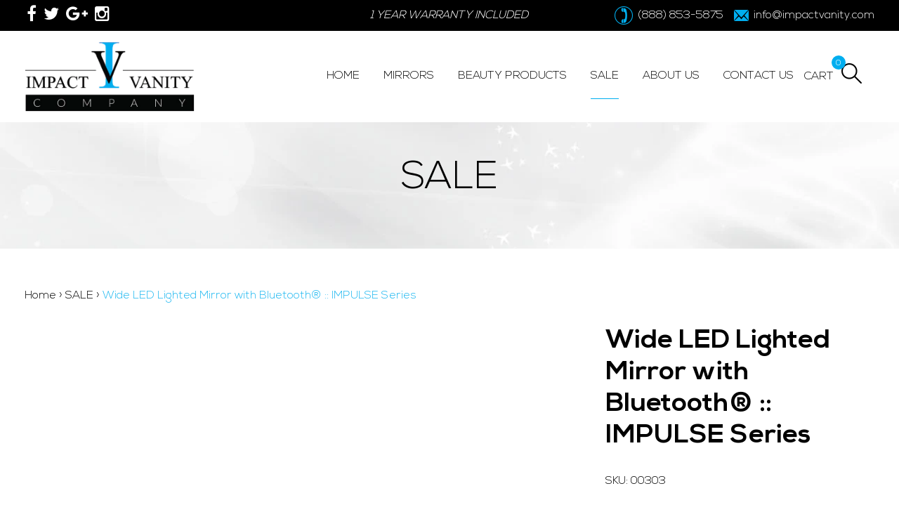

--- FILE ---
content_type: text/html; charset=utf-8
request_url: https://impactvanity.com/collections/sale/products/wide-led-lighted-mirror-with-bluetooth-impulse-series
body_size: 29642
content:
<!doctype html>
<!--[if IE 9]> <html class="ie9 no-js" lang="en"> <![endif]-->
<!--[if (gt IE 9)|!(IE)]><!--> <html class="no-js" lang="en"> <!--<![endif]-->
<head>
  <meta charset="utf-8">
  <meta http-equiv="X-UA-Compatible" content="IE=edge,chrome=1">
  <meta name="viewport" content="width=device-width,initial-scale=1">
  <meta name="theme-color" content="#00aeef">
  <link rel="canonical" href="https://impactvanity.com/products/wide-led-lighted-mirror-with-bluetooth-impulse-series">

  

  
  <title>
    Wide LED Lighted Mirror with Bluetooth® :: IMPULSE Series
    
    
    
      &ndash; Impact Vanity
    
  </title>

  
    <meta name="description" content="Product Description There’s more to a mirror than just your reflection. At least, there’s more to our Hollywood LED Vanity Mirror from the IMPULSE Series. The bright balanced lighting and crystal clear reflection helps you get the flawless look you want, mimicking outdoor natural light, so you’ll always be people and s">
  

  <!-- /snippets/social-meta-tags.liquid -->
<meta property="og:site_name" content="Impact Vanity">
<meta property="og:url" content="https://impactvanity.com/products/wide-led-lighted-mirror-with-bluetooth-impulse-series">
<meta property="og:title" content="Wide LED Lighted Mirror with Bluetooth® :: IMPULSE Series">
<meta property="og:type" content="product">
<meta property="og:description" content="Product Description There’s more to a mirror than just your reflection. At least, there’s more to our Hollywood LED Vanity Mirror from the IMPULSE Series. The bright balanced lighting and crystal clear reflection helps you get the flawless look you want, mimicking outdoor natural light, so you’ll always be people and s"><meta property="og:price:amount" content="455.00">
  <meta property="og:price:currency" content="USD"><meta property="og:image" content="http://impactvanity.com/cdn/shop/products/bt_6_1024x1024.jpg?v=1511390082"><meta property="og:image" content="http://impactvanity.com/cdn/shop/products/wide-contemporary-vanity-mirror-bluetooth-impulse-00303-lights-off-157x157_1024x1024.jpg?v=1511390082">
<meta property="og:image:secure_url" content="https://impactvanity.com/cdn/shop/products/bt_6_1024x1024.jpg?v=1511390082"><meta property="og:image:secure_url" content="https://impactvanity.com/cdn/shop/products/wide-contemporary-vanity-mirror-bluetooth-impulse-00303-lights-off-157x157_1024x1024.jpg?v=1511390082">

<meta name="twitter:site" content="@impactvanityco">
<meta name="twitter:card" content="summary_large_image">
<meta name="twitter:title" content="Wide LED Lighted Mirror with Bluetooth® :: IMPULSE Series">
<meta name="twitter:description" content="Product Description There’s more to a mirror than just your reflection. At least, there’s more to our Hollywood LED Vanity Mirror from the IMPULSE Series. The bright balanced lighting and crystal clear reflection helps you get the flawless look you want, mimicking outdoor natural light, so you’ll always be people and s">

  <link href="//fonts.googleapis.com/css?family=Roboto+Condensed:300,400,700" rel="stylesheet" type="text/css" media="all" />
  

  
  <link href="//impactvanity.com/cdn/shop/t/2/assets/magnific-popup.min.css?v=149488153997180958391495793942" rel="stylesheet" type="text/css" media="all" />
  <link href="//impactvanity.com/cdn/shop/t/2/assets/owl.carousel.scss.css?v=88318594681196490181496395809" rel="stylesheet" type="text/css" media="all" />
  <link href="//impactvanity.com/cdn/shop/t/2/assets/shopify-font-awesome.min.css?v=128866330648518992511674755895" rel="stylesheet" type="text/css" media="all" />
  <link href="//impactvanity.com/cdn/shop/t/2/assets/theme.scss.css?v=147409849154665137971674755895" rel="stylesheet" type="text/css" media="all" />
  <link href="//impactvanity.com/cdn/shop/t/2/assets/minner.scss.css?v=3094593761001295751674755895" rel="stylesheet" type="text/css" media="all" />  
  <script>
    var theme = {
      strings: {
        addToCart: "Add to cart",
        soldOut: "Sold out",
        unavailable: "Unavailable",
        showMore: "Show More",
        showLess: "Show Less"
      },
      moneyFormat: "${{amount}}"
    }

    document.documentElement.className = document.documentElement.className.replace('no-js', 'js');
  </script>
  <script src="//cdn.shopify.com/s/files/1/1573/1673/t/1/assets/jquery.min.js?12300641793917388135" type="text/javascript"></script>
  <!--[if (lte IE 9) ]><script src="//impactvanity.com/cdn/shop/t/2/assets/match-media.min.js?v=22265819453975888031495793939" type="text/javascript"></script><![endif]-->

  

  <!--[if (gt IE 9)|!(IE)]><!--><script src="//impactvanity.com/cdn/shop/t/2/assets/vendor.js?v=36927566021700625411496754834" defer="defer"></script><!--<![endif]-->
  <!--[if lte IE 9]><script src="//impactvanity.com/cdn/shop/t/2/assets/vendor.js?v=36927566021700625411496754834"></script><![endif]-->

  <!--[if (gt IE 9)|!(IE)]><!--><script src="//impactvanity.com/cdn/shop/t/2/assets/theme.js?v=78020647695388527911498137187" defer="defer"></script><!--<![endif]-->
  <!--[if lte IE 9]><script src="//impactvanity.com/cdn/shop/t/2/assets/theme.js?v=78020647695388527911498137187"></script><![endif]-->

  <script>window.performance && window.performance.mark && window.performance.mark('shopify.content_for_header.start');</script><meta name="google-site-verification" content="ISx8tGVpTmY8CCxrJcDSIr77jePyNIh1hoy872GGPVA">
<meta id="shopify-digital-wallet" name="shopify-digital-wallet" content="/18352443/digital_wallets/dialog">
<meta name="shopify-checkout-api-token" content="4ff06c7c465cc62056264b6275782025">
<meta id="in-context-paypal-metadata" data-shop-id="18352443" data-venmo-supported="true" data-environment="production" data-locale="en_US" data-paypal-v4="true" data-currency="USD">
<link rel="alternate" type="application/json+oembed" href="https://impactvanity.com/products/wide-led-lighted-mirror-with-bluetooth-impulse-series.oembed">
<script async="async" src="/checkouts/internal/preloads.js?locale=en-US"></script>
<link rel="preconnect" href="https://shop.app" crossorigin="anonymous">
<script async="async" src="https://shop.app/checkouts/internal/preloads.js?locale=en-US&shop_id=18352443" crossorigin="anonymous"></script>
<script id="apple-pay-shop-capabilities" type="application/json">{"shopId":18352443,"countryCode":"US","currencyCode":"USD","merchantCapabilities":["supports3DS"],"merchantId":"gid:\/\/shopify\/Shop\/18352443","merchantName":"Impact Vanity","requiredBillingContactFields":["postalAddress","email"],"requiredShippingContactFields":["postalAddress","email"],"shippingType":"shipping","supportedNetworks":["visa","masterCard","amex","discover","elo","jcb"],"total":{"type":"pending","label":"Impact Vanity","amount":"1.00"},"shopifyPaymentsEnabled":true,"supportsSubscriptions":true}</script>
<script id="shopify-features" type="application/json">{"accessToken":"4ff06c7c465cc62056264b6275782025","betas":["rich-media-storefront-analytics"],"domain":"impactvanity.com","predictiveSearch":true,"shopId":18352443,"locale":"en"}</script>
<script>var Shopify = Shopify || {};
Shopify.shop = "impact-vanity.myshopify.com";
Shopify.locale = "en";
Shopify.currency = {"active":"USD","rate":"1.0"};
Shopify.country = "US";
Shopify.theme = {"name":"Impact vanity Debut","id":142642561,"schema_name":"Debut","schema_version":"1.1.0","theme_store_id":null,"role":"main"};
Shopify.theme.handle = "null";
Shopify.theme.style = {"id":null,"handle":null};
Shopify.cdnHost = "impactvanity.com/cdn";
Shopify.routes = Shopify.routes || {};
Shopify.routes.root = "/";</script>
<script type="module">!function(o){(o.Shopify=o.Shopify||{}).modules=!0}(window);</script>
<script>!function(o){function n(){var o=[];function n(){o.push(Array.prototype.slice.apply(arguments))}return n.q=o,n}var t=o.Shopify=o.Shopify||{};t.loadFeatures=n(),t.autoloadFeatures=n()}(window);</script>
<script>
  window.ShopifyPay = window.ShopifyPay || {};
  window.ShopifyPay.apiHost = "shop.app\/pay";
  window.ShopifyPay.redirectState = null;
</script>
<script id="shop-js-analytics" type="application/json">{"pageType":"product"}</script>
<script defer="defer" async type="module" src="//impactvanity.com/cdn/shopifycloud/shop-js/modules/v2/client.init-shop-cart-sync_BApSsMSl.en.esm.js"></script>
<script defer="defer" async type="module" src="//impactvanity.com/cdn/shopifycloud/shop-js/modules/v2/chunk.common_CBoos6YZ.esm.js"></script>
<script type="module">
  await import("//impactvanity.com/cdn/shopifycloud/shop-js/modules/v2/client.init-shop-cart-sync_BApSsMSl.en.esm.js");
await import("//impactvanity.com/cdn/shopifycloud/shop-js/modules/v2/chunk.common_CBoos6YZ.esm.js");

  window.Shopify.SignInWithShop?.initShopCartSync?.({"fedCMEnabled":true,"windoidEnabled":true});

</script>
<script>
  window.Shopify = window.Shopify || {};
  if (!window.Shopify.featureAssets) window.Shopify.featureAssets = {};
  window.Shopify.featureAssets['shop-js'] = {"shop-cart-sync":["modules/v2/client.shop-cart-sync_DJczDl9f.en.esm.js","modules/v2/chunk.common_CBoos6YZ.esm.js"],"init-fed-cm":["modules/v2/client.init-fed-cm_BzwGC0Wi.en.esm.js","modules/v2/chunk.common_CBoos6YZ.esm.js"],"init-windoid":["modules/v2/client.init-windoid_BS26ThXS.en.esm.js","modules/v2/chunk.common_CBoos6YZ.esm.js"],"shop-cash-offers":["modules/v2/client.shop-cash-offers_DthCPNIO.en.esm.js","modules/v2/chunk.common_CBoos6YZ.esm.js","modules/v2/chunk.modal_Bu1hFZFC.esm.js"],"shop-button":["modules/v2/client.shop-button_D_JX508o.en.esm.js","modules/v2/chunk.common_CBoos6YZ.esm.js"],"init-shop-email-lookup-coordinator":["modules/v2/client.init-shop-email-lookup-coordinator_DFwWcvrS.en.esm.js","modules/v2/chunk.common_CBoos6YZ.esm.js"],"shop-toast-manager":["modules/v2/client.shop-toast-manager_tEhgP2F9.en.esm.js","modules/v2/chunk.common_CBoos6YZ.esm.js"],"shop-login-button":["modules/v2/client.shop-login-button_DwLgFT0K.en.esm.js","modules/v2/chunk.common_CBoos6YZ.esm.js","modules/v2/chunk.modal_Bu1hFZFC.esm.js"],"avatar":["modules/v2/client.avatar_BTnouDA3.en.esm.js"],"init-shop-cart-sync":["modules/v2/client.init-shop-cart-sync_BApSsMSl.en.esm.js","modules/v2/chunk.common_CBoos6YZ.esm.js"],"pay-button":["modules/v2/client.pay-button_BuNmcIr_.en.esm.js","modules/v2/chunk.common_CBoos6YZ.esm.js"],"init-shop-for-new-customer-accounts":["modules/v2/client.init-shop-for-new-customer-accounts_DrjXSI53.en.esm.js","modules/v2/client.shop-login-button_DwLgFT0K.en.esm.js","modules/v2/chunk.common_CBoos6YZ.esm.js","modules/v2/chunk.modal_Bu1hFZFC.esm.js"],"init-customer-accounts-sign-up":["modules/v2/client.init-customer-accounts-sign-up_TlVCiykN.en.esm.js","modules/v2/client.shop-login-button_DwLgFT0K.en.esm.js","modules/v2/chunk.common_CBoos6YZ.esm.js","modules/v2/chunk.modal_Bu1hFZFC.esm.js"],"shop-follow-button":["modules/v2/client.shop-follow-button_C5D3XtBb.en.esm.js","modules/v2/chunk.common_CBoos6YZ.esm.js","modules/v2/chunk.modal_Bu1hFZFC.esm.js"],"checkout-modal":["modules/v2/client.checkout-modal_8TC_1FUY.en.esm.js","modules/v2/chunk.common_CBoos6YZ.esm.js","modules/v2/chunk.modal_Bu1hFZFC.esm.js"],"init-customer-accounts":["modules/v2/client.init-customer-accounts_C0Oh2ljF.en.esm.js","modules/v2/client.shop-login-button_DwLgFT0K.en.esm.js","modules/v2/chunk.common_CBoos6YZ.esm.js","modules/v2/chunk.modal_Bu1hFZFC.esm.js"],"lead-capture":["modules/v2/client.lead-capture_Cq0gfm7I.en.esm.js","modules/v2/chunk.common_CBoos6YZ.esm.js","modules/v2/chunk.modal_Bu1hFZFC.esm.js"],"shop-login":["modules/v2/client.shop-login_BmtnoEUo.en.esm.js","modules/v2/chunk.common_CBoos6YZ.esm.js","modules/v2/chunk.modal_Bu1hFZFC.esm.js"],"payment-terms":["modules/v2/client.payment-terms_BHOWV7U_.en.esm.js","modules/v2/chunk.common_CBoos6YZ.esm.js","modules/v2/chunk.modal_Bu1hFZFC.esm.js"]};
</script>
<script>(function() {
  var isLoaded = false;
  function asyncLoad() {
    if (isLoaded) return;
    isLoaded = true;
    var urls = ["https:\/\/instafeed.nfcube.com\/cdn\/4dc2e882675b821e9610cca4f0934b20.js?shop=impact-vanity.myshopify.com","https:\/\/cdn.shopify.com\/s\/files\/1\/1835\/2443\/t\/2\/assets\/sca-qv-scripts-noconfig.js?7970054224988666297\u0026shop=impact-vanity.myshopify.com","https:\/\/kickbooster.me\/shopify\/kbr.js?shop=impact-vanity.myshopify.com"];
    for (var i = 0; i < urls.length; i++) {
      var s = document.createElement('script');
      s.type = 'text/javascript';
      s.async = true;
      s.src = urls[i];
      var x = document.getElementsByTagName('script')[0];
      x.parentNode.insertBefore(s, x);
    }
  };
  if(window.attachEvent) {
    window.attachEvent('onload', asyncLoad);
  } else {
    window.addEventListener('load', asyncLoad, false);
  }
})();</script>
<script id="__st">var __st={"a":18352443,"offset":-18000,"reqid":"f1d1f542-8da3-47c3-8af8-40c168b13544-1768885500","pageurl":"impactvanity.com\/collections\/sale\/products\/wide-led-lighted-mirror-with-bluetooth-impulse-series","u":"e4282fc34e60","p":"product","rtyp":"product","rid":9601030657};</script>
<script>window.ShopifyPaypalV4VisibilityTracking = true;</script>
<script id="captcha-bootstrap">!function(){'use strict';const t='contact',e='account',n='new_comment',o=[[t,t],['blogs',n],['comments',n],[t,'customer']],c=[[e,'customer_login'],[e,'guest_login'],[e,'recover_customer_password'],[e,'create_customer']],r=t=>t.map((([t,e])=>`form[action*='/${t}']:not([data-nocaptcha='true']) input[name='form_type'][value='${e}']`)).join(','),a=t=>()=>t?[...document.querySelectorAll(t)].map((t=>t.form)):[];function s(){const t=[...o],e=r(t);return a(e)}const i='password',u='form_key',d=['recaptcha-v3-token','g-recaptcha-response','h-captcha-response',i],f=()=>{try{return window.sessionStorage}catch{return}},m='__shopify_v',_=t=>t.elements[u];function p(t,e,n=!1){try{const o=window.sessionStorage,c=JSON.parse(o.getItem(e)),{data:r}=function(t){const{data:e,action:n}=t;return t[m]||n?{data:e,action:n}:{data:t,action:n}}(c);for(const[e,n]of Object.entries(r))t.elements[e]&&(t.elements[e].value=n);n&&o.removeItem(e)}catch(o){console.error('form repopulation failed',{error:o})}}const l='form_type',E='cptcha';function T(t){t.dataset[E]=!0}const w=window,h=w.document,L='Shopify',v='ce_forms',y='captcha';let A=!1;((t,e)=>{const n=(g='f06e6c50-85a8-45c8-87d0-21a2b65856fe',I='https://cdn.shopify.com/shopifycloud/storefront-forms-hcaptcha/ce_storefront_forms_captcha_hcaptcha.v1.5.2.iife.js',D={infoText:'Protected by hCaptcha',privacyText:'Privacy',termsText:'Terms'},(t,e,n)=>{const o=w[L][v],c=o.bindForm;if(c)return c(t,g,e,D).then(n);var r;o.q.push([[t,g,e,D],n]),r=I,A||(h.body.append(Object.assign(h.createElement('script'),{id:'captcha-provider',async:!0,src:r})),A=!0)});var g,I,D;w[L]=w[L]||{},w[L][v]=w[L][v]||{},w[L][v].q=[],w[L][y]=w[L][y]||{},w[L][y].protect=function(t,e){n(t,void 0,e),T(t)},Object.freeze(w[L][y]),function(t,e,n,w,h,L){const[v,y,A,g]=function(t,e,n){const i=e?o:[],u=t?c:[],d=[...i,...u],f=r(d),m=r(i),_=r(d.filter((([t,e])=>n.includes(e))));return[a(f),a(m),a(_),s()]}(w,h,L),I=t=>{const e=t.target;return e instanceof HTMLFormElement?e:e&&e.form},D=t=>v().includes(t);t.addEventListener('submit',(t=>{const e=I(t);if(!e)return;const n=D(e)&&!e.dataset.hcaptchaBound&&!e.dataset.recaptchaBound,o=_(e),c=g().includes(e)&&(!o||!o.value);(n||c)&&t.preventDefault(),c&&!n&&(function(t){try{if(!f())return;!function(t){const e=f();if(!e)return;const n=_(t);if(!n)return;const o=n.value;o&&e.removeItem(o)}(t);const e=Array.from(Array(32),(()=>Math.random().toString(36)[2])).join('');!function(t,e){_(t)||t.append(Object.assign(document.createElement('input'),{type:'hidden',name:u})),t.elements[u].value=e}(t,e),function(t,e){const n=f();if(!n)return;const o=[...t.querySelectorAll(`input[type='${i}']`)].map((({name:t})=>t)),c=[...d,...o],r={};for(const[a,s]of new FormData(t).entries())c.includes(a)||(r[a]=s);n.setItem(e,JSON.stringify({[m]:1,action:t.action,data:r}))}(t,e)}catch(e){console.error('failed to persist form',e)}}(e),e.submit())}));const S=(t,e)=>{t&&!t.dataset[E]&&(n(t,e.some((e=>e===t))),T(t))};for(const o of['focusin','change'])t.addEventListener(o,(t=>{const e=I(t);D(e)&&S(e,y())}));const B=e.get('form_key'),M=e.get(l),P=B&&M;t.addEventListener('DOMContentLoaded',(()=>{const t=y();if(P)for(const e of t)e.elements[l].value===M&&p(e,B);[...new Set([...A(),...v().filter((t=>'true'===t.dataset.shopifyCaptcha))])].forEach((e=>S(e,t)))}))}(h,new URLSearchParams(w.location.search),n,t,e,['guest_login'])})(!0,!0)}();</script>
<script integrity="sha256-4kQ18oKyAcykRKYeNunJcIwy7WH5gtpwJnB7kiuLZ1E=" data-source-attribution="shopify.loadfeatures" defer="defer" src="//impactvanity.com/cdn/shopifycloud/storefront/assets/storefront/load_feature-a0a9edcb.js" crossorigin="anonymous"></script>
<script crossorigin="anonymous" defer="defer" src="//impactvanity.com/cdn/shopifycloud/storefront/assets/shopify_pay/storefront-65b4c6d7.js?v=20250812"></script>
<script data-source-attribution="shopify.dynamic_checkout.dynamic.init">var Shopify=Shopify||{};Shopify.PaymentButton=Shopify.PaymentButton||{isStorefrontPortableWallets:!0,init:function(){window.Shopify.PaymentButton.init=function(){};var t=document.createElement("script");t.src="https://impactvanity.com/cdn/shopifycloud/portable-wallets/latest/portable-wallets.en.js",t.type="module",document.head.appendChild(t)}};
</script>
<script data-source-attribution="shopify.dynamic_checkout.buyer_consent">
  function portableWalletsHideBuyerConsent(e){var t=document.getElementById("shopify-buyer-consent"),n=document.getElementById("shopify-subscription-policy-button");t&&n&&(t.classList.add("hidden"),t.setAttribute("aria-hidden","true"),n.removeEventListener("click",e))}function portableWalletsShowBuyerConsent(e){var t=document.getElementById("shopify-buyer-consent"),n=document.getElementById("shopify-subscription-policy-button");t&&n&&(t.classList.remove("hidden"),t.removeAttribute("aria-hidden"),n.addEventListener("click",e))}window.Shopify?.PaymentButton&&(window.Shopify.PaymentButton.hideBuyerConsent=portableWalletsHideBuyerConsent,window.Shopify.PaymentButton.showBuyerConsent=portableWalletsShowBuyerConsent);
</script>
<script data-source-attribution="shopify.dynamic_checkout.cart.bootstrap">document.addEventListener("DOMContentLoaded",(function(){function t(){return document.querySelector("shopify-accelerated-checkout-cart, shopify-accelerated-checkout")}if(t())Shopify.PaymentButton.init();else{new MutationObserver((function(e,n){t()&&(Shopify.PaymentButton.init(),n.disconnect())})).observe(document.body,{childList:!0,subtree:!0})}}));
</script>
<link id="shopify-accelerated-checkout-styles" rel="stylesheet" media="screen" href="https://impactvanity.com/cdn/shopifycloud/portable-wallets/latest/accelerated-checkout-backwards-compat.css" crossorigin="anonymous">
<style id="shopify-accelerated-checkout-cart">
        #shopify-buyer-consent {
  margin-top: 1em;
  display: inline-block;
  width: 100%;
}

#shopify-buyer-consent.hidden {
  display: none;
}

#shopify-subscription-policy-button {
  background: none;
  border: none;
  padding: 0;
  text-decoration: underline;
  font-size: inherit;
  cursor: pointer;
}

#shopify-subscription-policy-button::before {
  box-shadow: none;
}

      </style>

<script>window.performance && window.performance.mark && window.performance.mark('shopify.content_for_header.end');</script>
<link rel="stylesheet" href="//impactvanity.com/cdn/shop/t/2/assets/sca-quick-view.css?v=75748623825942774711498718557">
<link rel="stylesheet" href="//impactvanity.com/cdn/shop/t/2/assets/sca-jquery.fancybox.css?v=50433719388693846841495793939">

<script src="//impactvanity.com/cdn/shopifycloud/storefront/assets/themes_support/option_selection-b017cd28.js" type="text/javascript"></script>

 <!-- Zapiet | Store Pickup + Delivery -->











<link rel="stylesheet" href="https://maxcdn.bootstrapcdn.com/font-awesome/4.6.1/css/font-awesome.min.css">







<script src="//impactvanity.com/cdn/shop/t/2/assets/storepickup.js?v=101029180591289521641512246351" type="text/javascript"></script>

<script type="text/javascript">
Zapiet.start({
    // Your myshopify.com domain name. 
    shop_identifier: 'impact-vanity.myshopify.com',
    // Which language would you like the widget in? Default English. 
    language_code: 'en',
    // Any custom settings can go here.
    settings: {
      disable_deliveries: false,
      disable_pickups: false,
      disable_shipping: false
    },
    // Do not modify the following parameters.
    cached_config: {"enable_app":true,"enable_geo_search_for_pickups":false,"pickup.enable_map":true,"delivery_validation_method":"within_max_radius","base_country_name":"United States","method_display_style":"default","date_format":"m\/d\/Y","time_format":"h:i A","pickup_address_format":"<span class=\"name\"><strong>{{company_name}}<\/strong><\/span><br><span class=\"address\">{{address_line_1}}<br>{{city}}, {{postal_code}}<\/span><br><span class=\"distance\">{{distance}}<\/span>{{more_information}}","checkout":{"delivery":{"prepoulate_shipping_address":true,"freeze_prepopulated_fields":true},"pickup":{"pay_instore":[],"prepoulate_shipping_address":true}},"first_day_of_week":false,"show_modal_on_page_load":false,"profile_max_life":3600,"use_pickup_variants":false,"rates_enabled":false,"distance_format":"m","pickup_date_picker_enabled":true,"pickup_time_picker_enabled":true,"delivery_date_picker_enabled":true,"delivery_time_picker_enabled":true,"shipping.date_picker_enabled":false,"methods":{"shipping":{"name":"Shipping","sort":1,"status":{"condition":"price","operator":"morethan","value":0,"enabled":true},"button":{"type":"default","default":"","hover":"","active":""},"active":true},"pickup":{"name":"Store Pickup","sort":3,"status":{"condition":"price","operator":"morethan","value":0,"enabled":true},"button":{"type":"default","default":"","hover":"","active":""},"active":false}},"translations":{"methods":{"shipping":"Shipping","pickup":"Pickups","delivery":"Delivery"},"calendar":{"january":"January","february":"February","march":"March","april":"April","may":"May","june":"June","july":"July","august":"August","september":"September","october":"October","november":"November","december":"December","sunday":"Sun","monday":"Mon","tuesday":"Tue","wednesday":"Wed","thursday":"Thu","friday":"Fri","saturday":"Sat","today":"","close":"","labelMonthNext":"Next month","labelMonthPrev":"Previous month","labelMonthSelect":"Select a month","labelYearSelect":"Select a year","and":"and","between":"between"},"pickup":{"heading":"Store Pickup","note":"Find your nearest pickup location:","location_placeholder":"Enter your postal code ...","detect_location":"Detect my location","location_label":"Choose a location.","datepicker_label":"Pick a date and time.","date_time_output":"{{DATE}} at {{TIME}}","datepicker_placeholder":"Choose a date and time.","locations_found":"Please choose a pickup location, date and time:","no_locations_found":"Sorry, we could not find any pickup locations.","no_date_time_selected":"Please select a date & time.","checkout_button":"Checkout","could_not_find_location":"Sorry, we could not find your location.","checkout_error":"Please select a date and time for pickup.","checkout":""},"delivery":{"heading":"Local Delivery","note":"Enter your postal code into the field below to check if you are eligible for local delivery:","location_placeholder":"Enter your postal code ...","detect_location":"Detect my location","datepicker_label":"Pick a date and time.","datepicker_placeholder":"Choose a date and time.","no_date_time_information":"Your order will be delivered to the following address:","date_information":"Your order will be delivered on the <span class=\"delivery_date\">{{DATE}}<\/span> to the following address:","date_time_output":"{{DATE}} between {{SLOT_START_TIME}} and {{SLOT_END_TIME}}","available":"Great! You are eligible for delivery.","not_available":"Sorry, delivery is not available in your area.","no_date_time_selected":"Please select a date & time for pickup.","checkout_button":"Checkout","could_not_find_location":"Sorry, we could not find your location.","checkout_error":"Please enter a valid zipcode and select your preferred date and time for delivery.","checkout_breadcrumb":"Shipping method","checkout_breadcrumb_replacement":"Local delivery","checkout":""},"shipping":{"heading":"Shipping","note":"Please click the checkout button to continue.","checkout_button":"Checkout","datepicker_placeholder":"Choose a date and time.","checkout_error":"Please choose a date for shipping.","checkout":""},"shipping_language_code":"en","delivery_language_code":"en-AU","pickup_language_code":"en-CA","pudo_language_code":"en-GB"}}
});
</script>
<!-- Zapiet | Store Pickup + Delivery -->
<link rel="stylesheet" type="text/css" href='//impactvanity.com/cdn/shop/t/2/assets/sca.storepickup.css?v=123887067432498579861536541095' />

<link href="https://monorail-edge.shopifysvc.com" rel="dns-prefetch">
<script>(function(){if ("sendBeacon" in navigator && "performance" in window) {try {var session_token_from_headers = performance.getEntriesByType('navigation')[0].serverTiming.find(x => x.name == '_s').description;} catch {var session_token_from_headers = undefined;}var session_cookie_matches = document.cookie.match(/_shopify_s=([^;]*)/);var session_token_from_cookie = session_cookie_matches && session_cookie_matches.length === 2 ? session_cookie_matches[1] : "";var session_token = session_token_from_headers || session_token_from_cookie || "";function handle_abandonment_event(e) {var entries = performance.getEntries().filter(function(entry) {return /monorail-edge.shopifysvc.com/.test(entry.name);});if (!window.abandonment_tracked && entries.length === 0) {window.abandonment_tracked = true;var currentMs = Date.now();var navigation_start = performance.timing.navigationStart;var payload = {shop_id: 18352443,url: window.location.href,navigation_start,duration: currentMs - navigation_start,session_token,page_type: "product"};window.navigator.sendBeacon("https://monorail-edge.shopifysvc.com/v1/produce", JSON.stringify({schema_id: "online_store_buyer_site_abandonment/1.1",payload: payload,metadata: {event_created_at_ms: currentMs,event_sent_at_ms: currentMs}}));}}window.addEventListener('pagehide', handle_abandonment_event);}}());</script>
<script id="web-pixels-manager-setup">(function e(e,d,r,n,o){if(void 0===o&&(o={}),!Boolean(null===(a=null===(i=window.Shopify)||void 0===i?void 0:i.analytics)||void 0===a?void 0:a.replayQueue)){var i,a;window.Shopify=window.Shopify||{};var t=window.Shopify;t.analytics=t.analytics||{};var s=t.analytics;s.replayQueue=[],s.publish=function(e,d,r){return s.replayQueue.push([e,d,r]),!0};try{self.performance.mark("wpm:start")}catch(e){}var l=function(){var e={modern:/Edge?\/(1{2}[4-9]|1[2-9]\d|[2-9]\d{2}|\d{4,})\.\d+(\.\d+|)|Firefox\/(1{2}[4-9]|1[2-9]\d|[2-9]\d{2}|\d{4,})\.\d+(\.\d+|)|Chrom(ium|e)\/(9{2}|\d{3,})\.\d+(\.\d+|)|(Maci|X1{2}).+ Version\/(15\.\d+|(1[6-9]|[2-9]\d|\d{3,})\.\d+)([,.]\d+|)( \(\w+\)|)( Mobile\/\w+|) Safari\/|Chrome.+OPR\/(9{2}|\d{3,})\.\d+\.\d+|(CPU[ +]OS|iPhone[ +]OS|CPU[ +]iPhone|CPU IPhone OS|CPU iPad OS)[ +]+(15[._]\d+|(1[6-9]|[2-9]\d|\d{3,})[._]\d+)([._]\d+|)|Android:?[ /-](13[3-9]|1[4-9]\d|[2-9]\d{2}|\d{4,})(\.\d+|)(\.\d+|)|Android.+Firefox\/(13[5-9]|1[4-9]\d|[2-9]\d{2}|\d{4,})\.\d+(\.\d+|)|Android.+Chrom(ium|e)\/(13[3-9]|1[4-9]\d|[2-9]\d{2}|\d{4,})\.\d+(\.\d+|)|SamsungBrowser\/([2-9]\d|\d{3,})\.\d+/,legacy:/Edge?\/(1[6-9]|[2-9]\d|\d{3,})\.\d+(\.\d+|)|Firefox\/(5[4-9]|[6-9]\d|\d{3,})\.\d+(\.\d+|)|Chrom(ium|e)\/(5[1-9]|[6-9]\d|\d{3,})\.\d+(\.\d+|)([\d.]+$|.*Safari\/(?![\d.]+ Edge\/[\d.]+$))|(Maci|X1{2}).+ Version\/(10\.\d+|(1[1-9]|[2-9]\d|\d{3,})\.\d+)([,.]\d+|)( \(\w+\)|)( Mobile\/\w+|) Safari\/|Chrome.+OPR\/(3[89]|[4-9]\d|\d{3,})\.\d+\.\d+|(CPU[ +]OS|iPhone[ +]OS|CPU[ +]iPhone|CPU IPhone OS|CPU iPad OS)[ +]+(10[._]\d+|(1[1-9]|[2-9]\d|\d{3,})[._]\d+)([._]\d+|)|Android:?[ /-](13[3-9]|1[4-9]\d|[2-9]\d{2}|\d{4,})(\.\d+|)(\.\d+|)|Mobile Safari.+OPR\/([89]\d|\d{3,})\.\d+\.\d+|Android.+Firefox\/(13[5-9]|1[4-9]\d|[2-9]\d{2}|\d{4,})\.\d+(\.\d+|)|Android.+Chrom(ium|e)\/(13[3-9]|1[4-9]\d|[2-9]\d{2}|\d{4,})\.\d+(\.\d+|)|Android.+(UC? ?Browser|UCWEB|U3)[ /]?(15\.([5-9]|\d{2,})|(1[6-9]|[2-9]\d|\d{3,})\.\d+)\.\d+|SamsungBrowser\/(5\.\d+|([6-9]|\d{2,})\.\d+)|Android.+MQ{2}Browser\/(14(\.(9|\d{2,})|)|(1[5-9]|[2-9]\d|\d{3,})(\.\d+|))(\.\d+|)|K[Aa][Ii]OS\/(3\.\d+|([4-9]|\d{2,})\.\d+)(\.\d+|)/},d=e.modern,r=e.legacy,n=navigator.userAgent;return n.match(d)?"modern":n.match(r)?"legacy":"unknown"}(),u="modern"===l?"modern":"legacy",c=(null!=n?n:{modern:"",legacy:""})[u],f=function(e){return[e.baseUrl,"/wpm","/b",e.hashVersion,"modern"===e.buildTarget?"m":"l",".js"].join("")}({baseUrl:d,hashVersion:r,buildTarget:u}),m=function(e){var d=e.version,r=e.bundleTarget,n=e.surface,o=e.pageUrl,i=e.monorailEndpoint;return{emit:function(e){var a=e.status,t=e.errorMsg,s=(new Date).getTime(),l=JSON.stringify({metadata:{event_sent_at_ms:s},events:[{schema_id:"web_pixels_manager_load/3.1",payload:{version:d,bundle_target:r,page_url:o,status:a,surface:n,error_msg:t},metadata:{event_created_at_ms:s}}]});if(!i)return console&&console.warn&&console.warn("[Web Pixels Manager] No Monorail endpoint provided, skipping logging."),!1;try{return self.navigator.sendBeacon.bind(self.navigator)(i,l)}catch(e){}var u=new XMLHttpRequest;try{return u.open("POST",i,!0),u.setRequestHeader("Content-Type","text/plain"),u.send(l),!0}catch(e){return console&&console.warn&&console.warn("[Web Pixels Manager] Got an unhandled error while logging to Monorail."),!1}}}}({version:r,bundleTarget:l,surface:e.surface,pageUrl:self.location.href,monorailEndpoint:e.monorailEndpoint});try{o.browserTarget=l,function(e){var d=e.src,r=e.async,n=void 0===r||r,o=e.onload,i=e.onerror,a=e.sri,t=e.scriptDataAttributes,s=void 0===t?{}:t,l=document.createElement("script"),u=document.querySelector("head"),c=document.querySelector("body");if(l.async=n,l.src=d,a&&(l.integrity=a,l.crossOrigin="anonymous"),s)for(var f in s)if(Object.prototype.hasOwnProperty.call(s,f))try{l.dataset[f]=s[f]}catch(e){}if(o&&l.addEventListener("load",o),i&&l.addEventListener("error",i),u)u.appendChild(l);else{if(!c)throw new Error("Did not find a head or body element to append the script");c.appendChild(l)}}({src:f,async:!0,onload:function(){if(!function(){var e,d;return Boolean(null===(d=null===(e=window.Shopify)||void 0===e?void 0:e.analytics)||void 0===d?void 0:d.initialized)}()){var d=window.webPixelsManager.init(e)||void 0;if(d){var r=window.Shopify.analytics;r.replayQueue.forEach((function(e){var r=e[0],n=e[1],o=e[2];d.publishCustomEvent(r,n,o)})),r.replayQueue=[],r.publish=d.publishCustomEvent,r.visitor=d.visitor,r.initialized=!0}}},onerror:function(){return m.emit({status:"failed",errorMsg:"".concat(f," has failed to load")})},sri:function(e){var d=/^sha384-[A-Za-z0-9+/=]+$/;return"string"==typeof e&&d.test(e)}(c)?c:"",scriptDataAttributes:o}),m.emit({status:"loading"})}catch(e){m.emit({status:"failed",errorMsg:(null==e?void 0:e.message)||"Unknown error"})}}})({shopId: 18352443,storefrontBaseUrl: "https://impactvanity.com",extensionsBaseUrl: "https://extensions.shopifycdn.com/cdn/shopifycloud/web-pixels-manager",monorailEndpoint: "https://monorail-edge.shopifysvc.com/unstable/produce_batch",surface: "storefront-renderer",enabledBetaFlags: ["2dca8a86"],webPixelsConfigList: [{"id":"564134056","configuration":"{\"config\":\"{\\\"pixel_id\\\":\\\"AW-715192450\\\",\\\"target_country\\\":\\\"US\\\",\\\"gtag_events\\\":[{\\\"type\\\":\\\"search\\\",\\\"action_label\\\":\\\"AW-715192450\\\/huy0CMz6nagBEILxg9UC\\\"},{\\\"type\\\":\\\"begin_checkout\\\",\\\"action_label\\\":\\\"AW-715192450\\\/OYJYCMn6nagBEILxg9UC\\\"},{\\\"type\\\":\\\"view_item\\\",\\\"action_label\\\":[\\\"AW-715192450\\\/CAi8CMv5nagBEILxg9UC\\\",\\\"MC-6Y02FH23KW\\\"]},{\\\"type\\\":\\\"purchase\\\",\\\"action_label\\\":[\\\"AW-715192450\\\/EF2gCMj5nagBEILxg9UC\\\",\\\"MC-6Y02FH23KW\\\"]},{\\\"type\\\":\\\"page_view\\\",\\\"action_label\\\":[\\\"AW-715192450\\\/KyUUCMX5nagBEILxg9UC\\\",\\\"MC-6Y02FH23KW\\\"]},{\\\"type\\\":\\\"add_payment_info\\\",\\\"action_label\\\":\\\"AW-715192450\\\/hmhdCM_6nagBEILxg9UC\\\"},{\\\"type\\\":\\\"add_to_cart\\\",\\\"action_label\\\":\\\"AW-715192450\\\/_rKWCM75nagBEILxg9UC\\\"}],\\\"enable_monitoring_mode\\\":false}\"}","eventPayloadVersion":"v1","runtimeContext":"OPEN","scriptVersion":"b2a88bafab3e21179ed38636efcd8a93","type":"APP","apiClientId":1780363,"privacyPurposes":[],"dataSharingAdjustments":{"protectedCustomerApprovalScopes":["read_customer_address","read_customer_email","read_customer_name","read_customer_personal_data","read_customer_phone"]}},{"id":"76447912","eventPayloadVersion":"v1","runtimeContext":"LAX","scriptVersion":"1","type":"CUSTOM","privacyPurposes":["MARKETING"],"name":"Meta pixel (migrated)"},{"id":"shopify-app-pixel","configuration":"{}","eventPayloadVersion":"v1","runtimeContext":"STRICT","scriptVersion":"0450","apiClientId":"shopify-pixel","type":"APP","privacyPurposes":["ANALYTICS","MARKETING"]},{"id":"shopify-custom-pixel","eventPayloadVersion":"v1","runtimeContext":"LAX","scriptVersion":"0450","apiClientId":"shopify-pixel","type":"CUSTOM","privacyPurposes":["ANALYTICS","MARKETING"]}],isMerchantRequest: false,initData: {"shop":{"name":"Impact Vanity","paymentSettings":{"currencyCode":"USD"},"myshopifyDomain":"impact-vanity.myshopify.com","countryCode":"US","storefrontUrl":"https:\/\/impactvanity.com"},"customer":null,"cart":null,"checkout":null,"productVariants":[{"price":{"amount":455.0,"currencyCode":"USD"},"product":{"title":"Wide LED Lighted Mirror with Bluetooth® :: IMPULSE Series","vendor":"impact vanity","id":"9601030657","untranslatedTitle":"Wide LED Lighted Mirror with Bluetooth® :: IMPULSE Series","url":"\/products\/wide-led-lighted-mirror-with-bluetooth-impulse-series","type":""},"id":"37581479617","image":{"src":"\/\/impactvanity.com\/cdn\/shop\/products\/bt_6.jpg?v=1511390082"},"sku":"00303","title":"Default Title","untranslatedTitle":"Default Title"}],"purchasingCompany":null},},"https://impactvanity.com/cdn","fcfee988w5aeb613cpc8e4bc33m6693e112",{"modern":"","legacy":""},{"shopId":"18352443","storefrontBaseUrl":"https:\/\/impactvanity.com","extensionBaseUrl":"https:\/\/extensions.shopifycdn.com\/cdn\/shopifycloud\/web-pixels-manager","surface":"storefront-renderer","enabledBetaFlags":"[\"2dca8a86\"]","isMerchantRequest":"false","hashVersion":"fcfee988w5aeb613cpc8e4bc33m6693e112","publish":"custom","events":"[[\"page_viewed\",{}],[\"product_viewed\",{\"productVariant\":{\"price\":{\"amount\":455.0,\"currencyCode\":\"USD\"},\"product\":{\"title\":\"Wide LED Lighted Mirror with Bluetooth® :: IMPULSE Series\",\"vendor\":\"impact vanity\",\"id\":\"9601030657\",\"untranslatedTitle\":\"Wide LED Lighted Mirror with Bluetooth® :: IMPULSE Series\",\"url\":\"\/products\/wide-led-lighted-mirror-with-bluetooth-impulse-series\",\"type\":\"\"},\"id\":\"37581479617\",\"image\":{\"src\":\"\/\/impactvanity.com\/cdn\/shop\/products\/bt_6.jpg?v=1511390082\"},\"sku\":\"00303\",\"title\":\"Default Title\",\"untranslatedTitle\":\"Default Title\"}}]]"});</script><script>
  window.ShopifyAnalytics = window.ShopifyAnalytics || {};
  window.ShopifyAnalytics.meta = window.ShopifyAnalytics.meta || {};
  window.ShopifyAnalytics.meta.currency = 'USD';
  var meta = {"product":{"id":9601030657,"gid":"gid:\/\/shopify\/Product\/9601030657","vendor":"impact vanity","type":"","handle":"wide-led-lighted-mirror-with-bluetooth-impulse-series","variants":[{"id":37581479617,"price":45500,"name":"Wide LED Lighted Mirror with Bluetooth® :: IMPULSE Series","public_title":null,"sku":"00303"}],"remote":false},"page":{"pageType":"product","resourceType":"product","resourceId":9601030657,"requestId":"f1d1f542-8da3-47c3-8af8-40c168b13544-1768885500"}};
  for (var attr in meta) {
    window.ShopifyAnalytics.meta[attr] = meta[attr];
  }
</script>
<script class="analytics">
  (function () {
    var customDocumentWrite = function(content) {
      var jquery = null;

      if (window.jQuery) {
        jquery = window.jQuery;
      } else if (window.Checkout && window.Checkout.$) {
        jquery = window.Checkout.$;
      }

      if (jquery) {
        jquery('body').append(content);
      }
    };

    var hasLoggedConversion = function(token) {
      if (token) {
        return document.cookie.indexOf('loggedConversion=' + token) !== -1;
      }
      return false;
    }

    var setCookieIfConversion = function(token) {
      if (token) {
        var twoMonthsFromNow = new Date(Date.now());
        twoMonthsFromNow.setMonth(twoMonthsFromNow.getMonth() + 2);

        document.cookie = 'loggedConversion=' + token + '; expires=' + twoMonthsFromNow;
      }
    }

    var trekkie = window.ShopifyAnalytics.lib = window.trekkie = window.trekkie || [];
    if (trekkie.integrations) {
      return;
    }
    trekkie.methods = [
      'identify',
      'page',
      'ready',
      'track',
      'trackForm',
      'trackLink'
    ];
    trekkie.factory = function(method) {
      return function() {
        var args = Array.prototype.slice.call(arguments);
        args.unshift(method);
        trekkie.push(args);
        return trekkie;
      };
    };
    for (var i = 0; i < trekkie.methods.length; i++) {
      var key = trekkie.methods[i];
      trekkie[key] = trekkie.factory(key);
    }
    trekkie.load = function(config) {
      trekkie.config = config || {};
      trekkie.config.initialDocumentCookie = document.cookie;
      var first = document.getElementsByTagName('script')[0];
      var script = document.createElement('script');
      script.type = 'text/javascript';
      script.onerror = function(e) {
        var scriptFallback = document.createElement('script');
        scriptFallback.type = 'text/javascript';
        scriptFallback.onerror = function(error) {
                var Monorail = {
      produce: function produce(monorailDomain, schemaId, payload) {
        var currentMs = new Date().getTime();
        var event = {
          schema_id: schemaId,
          payload: payload,
          metadata: {
            event_created_at_ms: currentMs,
            event_sent_at_ms: currentMs
          }
        };
        return Monorail.sendRequest("https://" + monorailDomain + "/v1/produce", JSON.stringify(event));
      },
      sendRequest: function sendRequest(endpointUrl, payload) {
        // Try the sendBeacon API
        if (window && window.navigator && typeof window.navigator.sendBeacon === 'function' && typeof window.Blob === 'function' && !Monorail.isIos12()) {
          var blobData = new window.Blob([payload], {
            type: 'text/plain'
          });

          if (window.navigator.sendBeacon(endpointUrl, blobData)) {
            return true;
          } // sendBeacon was not successful

        } // XHR beacon

        var xhr = new XMLHttpRequest();

        try {
          xhr.open('POST', endpointUrl);
          xhr.setRequestHeader('Content-Type', 'text/plain');
          xhr.send(payload);
        } catch (e) {
          console.log(e);
        }

        return false;
      },
      isIos12: function isIos12() {
        return window.navigator.userAgent.lastIndexOf('iPhone; CPU iPhone OS 12_') !== -1 || window.navigator.userAgent.lastIndexOf('iPad; CPU OS 12_') !== -1;
      }
    };
    Monorail.produce('monorail-edge.shopifysvc.com',
      'trekkie_storefront_load_errors/1.1',
      {shop_id: 18352443,
      theme_id: 142642561,
      app_name: "storefront",
      context_url: window.location.href,
      source_url: "//impactvanity.com/cdn/s/trekkie.storefront.cd680fe47e6c39ca5d5df5f0a32d569bc48c0f27.min.js"});

        };
        scriptFallback.async = true;
        scriptFallback.src = '//impactvanity.com/cdn/s/trekkie.storefront.cd680fe47e6c39ca5d5df5f0a32d569bc48c0f27.min.js';
        first.parentNode.insertBefore(scriptFallback, first);
      };
      script.async = true;
      script.src = '//impactvanity.com/cdn/s/trekkie.storefront.cd680fe47e6c39ca5d5df5f0a32d569bc48c0f27.min.js';
      first.parentNode.insertBefore(script, first);
    };
    trekkie.load(
      {"Trekkie":{"appName":"storefront","development":false,"defaultAttributes":{"shopId":18352443,"isMerchantRequest":null,"themeId":142642561,"themeCityHash":"1780504645440280432","contentLanguage":"en","currency":"USD","eventMetadataId":"9d976751-cbb7-46b0-ad85-4d4ad7781ed7"},"isServerSideCookieWritingEnabled":true,"monorailRegion":"shop_domain","enabledBetaFlags":["65f19447"]},"Session Attribution":{},"S2S":{"facebookCapiEnabled":false,"source":"trekkie-storefront-renderer","apiClientId":580111}}
    );

    var loaded = false;
    trekkie.ready(function() {
      if (loaded) return;
      loaded = true;

      window.ShopifyAnalytics.lib = window.trekkie;

      var originalDocumentWrite = document.write;
      document.write = customDocumentWrite;
      try { window.ShopifyAnalytics.merchantGoogleAnalytics.call(this); } catch(error) {};
      document.write = originalDocumentWrite;

      window.ShopifyAnalytics.lib.page(null,{"pageType":"product","resourceType":"product","resourceId":9601030657,"requestId":"f1d1f542-8da3-47c3-8af8-40c168b13544-1768885500","shopifyEmitted":true});

      var match = window.location.pathname.match(/checkouts\/(.+)\/(thank_you|post_purchase)/)
      var token = match? match[1]: undefined;
      if (!hasLoggedConversion(token)) {
        setCookieIfConversion(token);
        window.ShopifyAnalytics.lib.track("Viewed Product",{"currency":"USD","variantId":37581479617,"productId":9601030657,"productGid":"gid:\/\/shopify\/Product\/9601030657","name":"Wide LED Lighted Mirror with Bluetooth® :: IMPULSE Series","price":"455.00","sku":"00303","brand":"impact vanity","variant":null,"category":"","nonInteraction":true,"remote":false},undefined,undefined,{"shopifyEmitted":true});
      window.ShopifyAnalytics.lib.track("monorail:\/\/trekkie_storefront_viewed_product\/1.1",{"currency":"USD","variantId":37581479617,"productId":9601030657,"productGid":"gid:\/\/shopify\/Product\/9601030657","name":"Wide LED Lighted Mirror with Bluetooth® :: IMPULSE Series","price":"455.00","sku":"00303","brand":"impact vanity","variant":null,"category":"","nonInteraction":true,"remote":false,"referer":"https:\/\/impactvanity.com\/collections\/sale\/products\/wide-led-lighted-mirror-with-bluetooth-impulse-series"});
      }
    });


        var eventsListenerScript = document.createElement('script');
        eventsListenerScript.async = true;
        eventsListenerScript.src = "//impactvanity.com/cdn/shopifycloud/storefront/assets/shop_events_listener-3da45d37.js";
        document.getElementsByTagName('head')[0].appendChild(eventsListenerScript);

})();</script>
<script
  defer
  src="https://impactvanity.com/cdn/shopifycloud/perf-kit/shopify-perf-kit-3.0.4.min.js"
  data-application="storefront-renderer"
  data-shop-id="18352443"
  data-render-region="gcp-us-central1"
  data-page-type="product"
  data-theme-instance-id="142642561"
  data-theme-name="Debut"
  data-theme-version="1.1.0"
  data-monorail-region="shop_domain"
  data-resource-timing-sampling-rate="10"
  data-shs="true"
  data-shs-beacon="true"
  data-shs-export-with-fetch="true"
  data-shs-logs-sample-rate="1"
  data-shs-beacon-endpoint="https://impactvanity.com/api/collect"
></script>
</head>
<body class="template-product">


  <div id="SearchDrawer" class="search-bar drawer drawer--top">
    <div class="search-bar__table">
      <div class="search-bar__table-cell search-bar__form-wrapper">
        <form class="search search-bar__form" action="/search" method="get" role="search">
          <input name="type" value="product" type="hidden">
          <button class="search-bar__submit search__submit btn--link" type="submit">
            <svg aria-hidden="true" focusable="false" role="presentation" class="icon icon-search" viewBox="0 0 37 40"><path d="M35.6 36l-9.8-9.8c4.1-5.4 3.6-13.2-1.3-18.1-5.4-5.4-14.2-5.4-19.7 0-5.4 5.4-5.4 14.2 0 19.7 2.6 2.6 6.1 4.1 9.8 4.1 3 0 5.9-1 8.3-2.8l9.8 9.8c.4.4.9.6 1.4.6s1-.2 1.4-.6c.9-.9.9-2.1.1-2.9zm-20.9-8.2c-2.6 0-5.1-1-7-2.9-3.9-3.9-3.9-10.1 0-14C9.6 9 12.2 8 14.7 8s5.1 1 7 2.9c3.9 3.9 3.9 10.1 0 14-1.9 1.9-4.4 2.9-7 2.9z"/></svg>
            <span class="icon__fallback-text">Submit</span>
          </button>
          <input class="search__input search-bar__input" type="search" name="q" value="" placeholder="Search..." aria-label="Search...">
        </form>
      </div>
      <div class="search-bar__table-cell text-right">
        <button type="button" class="btn--link search-bar__close js-drawer-close">
          <svg aria-hidden="true" focusable="false" role="presentation" class="icon icon-close" viewBox="0 0 37 40"><path d="M21.3 23l11-11c.8-.8.8-2 0-2.8-.8-.8-2-.8-2.8 0l-11 11-11-11c-.8-.8-2-.8-2.8 0-.8.8-.8 2 0 2.8l11 11-11 11c-.8.8-.8 2 0 2.8.4.4.9.6 1.4.6s1-.2 1.4-.6l11-11 11 11c.4.4.9.6 1.4.6s1-.2 1.4-.6c.8-.8.8-2 0-2.8l-11-11z"/></svg>
          <span class="icon__fallback-text">Close search</span>
        </button>
      </div>
    </div>
  </div>

  <div id="shopify-section-header" class="shopify-section"><div class="js-mobile-nav-toggle menu-overlay"></div>
<div data-section-id="header" data-section-type="header-section">
  <nav class="mobile-nav-wrapper" role="navigation">
    <ul id="MobileNav" class="mobile-nav">
      
<li class="mobile-nav__item border-bottom">
        
        <a href="/" class="mobile-nav__link">
          Home
        </a>
        
      </li>
      
<li class="mobile-nav__item border-bottom">
        
        <button type="button" class="btn--link js-toggle-submenu mobile-nav__link" data-target="mirrors" data-level="1">
          Mirrors
          <div class="mobile-nav__icon">
            <svg aria-hidden="true" focusable="false" role="presentation" class="icon icon-chevron-right" viewBox="0 0 284.49 498.98"><defs><style>.cls-1{fill:#231f20}</style></defs><path class="cls-1" d="M223.18 628.49a35 35 0 0 1-24.75-59.75L388.17 379 198.43 189.26a35 35 0 0 1 49.5-49.5l214.49 214.49a35 35 0 0 1 0 49.5L247.93 618.24a34.89 34.89 0 0 1-24.75 10.25z" transform="translate(-188.18 -129.51)"/></svg>
            <span class="icon__fallback-text">expand</span>
          </div>
        </button>
        <ul class="mobile-nav__dropdown" data-parent="mirrors" data-level="2">
          <li class="mobile-nav__item border-bottom">
            <div class="mobile-nav__table">
              <div class="mobile-nav__table-cell mobile-nav__return">
                <button class="btn--link js-toggle-submenu mobile-nav__return-btn" type="button">
                  <svg aria-hidden="true" focusable="false" role="presentation" class="icon icon-chevron-left" viewBox="0 0 284.49 498.98"><defs><style>.cls-1{fill:#231f20}</style></defs><path class="cls-1" d="M437.67 129.51a35 35 0 0 1 24.75 59.75L272.67 379l189.75 189.74a35 35 0 1 1-49.5 49.5L198.43 403.75a35 35 0 0 1 0-49.5l214.49-214.49a34.89 34.89 0 0 1 24.75-10.25z" transform="translate(-188.18 -129.51)"/></svg>
                  <span class="icon__fallback-text">collapse</span>
                </button>
              </div>
              <a href="/collections/all" class="mobile-nav__sublist-link mobile-nav__sublist-header">
                Mirrors
              </a>
            </div>
          </li>

          
          <li class="mobile-nav__item border-bottom">
            <a href="/collections/hollywood-frameless-mirror" class="mobile-nav__sublist-link">
              Frameless Mirrors
            </a>
          </li>
          
          <li class="mobile-nav__item border-bottom">
            <a href="/collections/framed-mirrors" class="mobile-nav__sublist-link">
              Framed Mirrors
            </a>
          </li>
          
          <li class="mobile-nav__item border-bottom">
            <a href="/collections/hollywood-mirrors" class="mobile-nav__sublist-link">
              Flush LED Hollywood Mirrors
            </a>
          </li>
          
          <li class="mobile-nav__item border-bottom">
            <a href="/collections/bluetooth-mirrors" class="mobile-nav__sublist-link">
              Bluetooth Mirrors
            </a>
          </li>
          
          <li class="mobile-nav__item border-bottom">
            <a href="/collections/dimming-mirrors" class="mobile-nav__sublist-link">
              Dimming Mirrors
            </a>
          </li>
          
          <li class="mobile-nav__item border-bottom">
            <a href="/collections/bathroom-mirrors" class="mobile-nav__sublist-link">
              Bathroom Mirrors
            </a>
          </li>
          
          <li class="mobile-nav__item border-bottom">
            <a href="/collections/compact-mirrors" class="mobile-nav__sublist-link">
              Compact Mirrors
            </a>
          </li>
          
          <li class="mobile-nav__item border-bottom">
            <a href="/collections/cosmetic-mirrors" class="mobile-nav__sublist-link">
              Cosmetic Mirrors
            </a>
          </li>
          
          <li class="mobile-nav__item">
            <a href="/collections/accessories" class="mobile-nav__sublist-link">
              Accessories
            </a>
          </li>
          

        </ul>
        
      </li>
      
<li class="mobile-nav__item border-bottom">
        
        <button type="button" class="btn--link js-toggle-submenu mobile-nav__link" data-target="beauty-products" data-level="1">
          Beauty Products
          <div class="mobile-nav__icon">
            <svg aria-hidden="true" focusable="false" role="presentation" class="icon icon-chevron-right" viewBox="0 0 284.49 498.98"><defs><style>.cls-1{fill:#231f20}</style></defs><path class="cls-1" d="M223.18 628.49a35 35 0 0 1-24.75-59.75L388.17 379 198.43 189.26a35 35 0 0 1 49.5-49.5l214.49 214.49a35 35 0 0 1 0 49.5L247.93 618.24a34.89 34.89 0 0 1-24.75 10.25z" transform="translate(-188.18 -129.51)"/></svg>
            <span class="icon__fallback-text">expand</span>
          </div>
        </button>
        <ul class="mobile-nav__dropdown" data-parent="beauty-products" data-level="2">
          <li class="mobile-nav__item border-bottom">
            <div class="mobile-nav__table">
              <div class="mobile-nav__table-cell mobile-nav__return">
                <button class="btn--link js-toggle-submenu mobile-nav__return-btn" type="button">
                  <svg aria-hidden="true" focusable="false" role="presentation" class="icon icon-chevron-left" viewBox="0 0 284.49 498.98"><defs><style>.cls-1{fill:#231f20}</style></defs><path class="cls-1" d="M437.67 129.51a35 35 0 0 1 24.75 59.75L272.67 379l189.75 189.74a35 35 0 1 1-49.5 49.5L198.43 403.75a35 35 0 0 1 0-49.5l214.49-214.49a34.89 34.89 0 0 1 24.75-10.25z" transform="translate(-188.18 -129.51)"/></svg>
                  <span class="icon__fallback-text">collapse</span>
                </button>
              </div>
              <a href="/collections/beauty-products" class="mobile-nav__sublist-link mobile-nav__sublist-header">
                Beauty Products
              </a>
            </div>
          </li>

          
          <li class="mobile-nav__item border-bottom">
            <a href="/collections/cases" class="mobile-nav__sublist-link">
              Makeup Cases
            </a>
          </li>
          
          <li class="mobile-nav__item">
            <a href="/collections/makeup-cases" class="mobile-nav__sublist-link">
              Makeup Brushes
            </a>
          </li>
          

        </ul>
        
      </li>
      
<li class="mobile-nav__item border-bottom">
        
        <a href="/collections/sale" class="mobile-nav__link">
          SALE
        </a>
        
      </li>
      
<li class="mobile-nav__item border-bottom">
        
        <a href="/pages/about-us" class="mobile-nav__link">
          About Us
        </a>
        
      </li>
      
<li class="mobile-nav__item border-bottom">
        
        <a href="/pages/contact-us" class="mobile-nav__link">
          Contact Us
        </a>
        
      </li>
      
      
      
      
      

      
      
      <li class="mobile-nav__item border-bottom"><a href="/account/login" class="mobile-nav__link">
        <span class="">Log in</span>
        </a></li>
      
      

      
      
      
      
      <li class="mobile-nav__item border-bottom">
        <a class="mobile-nav__link" href="tel:(888) 853-5875">
          <img src="//impactvanity.com/cdn/shop/files/phone_icon_35ec3132-831e-4cc5-9716-c0b3af919028.png?v=92076276758990913" alt="" />
          <span>(888) 853-5875</span></a>
      </li>
      
      
      
      
      <li class="mobile-nav__item border-bottom">
        <a class="mobile-nav__link" href="mailto:info@impactvanity.com">
          <img src="//impactvanity.com/cdn/shop/files/mail_icon_8e7e988a-ae08-407c-80bc-3a0464785612.png?v=996550481081994470" alt="" />
          <span>info@impactvanity.com</span></a>
      </li>
      

      
    </ul>
    
      <div class="header-social-links">
        




<div class="social_icons">
  <ul class="list--inline site-social-icons social-icons">
    
    <li>
      <a class="social-icons__link" href="https://www.facebook.com/Impact-Vanity-796564717113620/" title="Impact Vanity on Facebook">
        <svg aria-hidden="true" focusable="false" role="presentation" class="icon icon-facebook" viewBox="0 0 20 20"><path fill="#444" d="M18.05.811q.439 0 .744.305t.305.744v16.637q0 .439-.305.744t-.744.305h-4.732v-7.221h2.415l.342-2.854h-2.757v-1.83q0-.659.293-1t1.073-.342h1.488V3.762q-.976-.098-2.171-.098-1.634 0-2.635.964t-1 2.72V9.47H7.951v2.854h2.415v7.221H1.413q-.439 0-.744-.305t-.305-.744V1.859q0-.439.305-.744T1.413.81H18.05z"/></svg>
        <i class="fa fa-facebook"></i>
        <span class="icon__fallback-text">Facebook</span>
      </a>
    </li>
    
    
    <li>
      <a class="social-icons__link" href="https://twitter.com/impactvanityco" title="Impact Vanity on Twitter">
        <svg aria-hidden="true" focusable="false" role="presentation" class="icon icon-twitter" viewBox="0 0 20 20"><path fill="#444" d="M19.551 4.208q-.815 1.202-1.956 2.038 0 .082.02.255t.02.255q0 1.589-.469 3.179t-1.426 3.036-2.272 2.567-3.158 1.793-3.963.672q-3.301 0-6.031-1.773.571.041.937.041 2.751 0 4.911-1.671-1.284-.02-2.292-.784T2.456 11.85q.346.082.754.082.55 0 1.039-.163-1.365-.285-2.262-1.365T1.09 7.918v-.041q.774.408 1.773.448-.795-.53-1.263-1.396t-.469-1.864q0-1.019.509-1.997 1.487 1.854 3.596 2.924T9.81 7.184q-.143-.509-.143-.897 0-1.63 1.161-2.781t2.832-1.151q.815 0 1.569.326t1.284.917q1.345-.265 2.506-.958-.428 1.386-1.732 2.18 1.243-.163 2.262-.611z"/></svg>
        <i class="fa fa-twitter"></i>
        <span class="icon__fallback-text">Twitter</span>
      </a>
    </li>
    
       
    
    
    <li>
      <a class="social-icons__link" href="https://www.instagram.com/impactvanity/" title="Impact Vanity on Instagram">
        <svg aria-hidden="true" focusable="false" role="presentation" class="icon icon-instagram" viewBox="0 0 512 512"><path d="M256 49.5c67.3 0 75.2.3 101.8 1.5 24.6 1.1 37.9 5.2 46.8 8.7 11.8 4.6 20.2 10 29 18.8s14.3 17.2 18.8 29c3.4 8.9 7.6 22.2 8.7 46.8 1.2 26.6 1.5 34.5 1.5 101.8s-.3 75.2-1.5 101.8c-1.1 24.6-5.2 37.9-8.7 46.8-4.6 11.8-10 20.2-18.8 29s-17.2 14.3-29 18.8c-8.9 3.4-22.2 7.6-46.8 8.7-26.6 1.2-34.5 1.5-101.8 1.5s-75.2-.3-101.8-1.5c-24.6-1.1-37.9-5.2-46.8-8.7-11.8-4.6-20.2-10-29-18.8s-14.3-17.2-18.8-29c-3.4-8.9-7.6-22.2-8.7-46.8-1.2-26.6-1.5-34.5-1.5-101.8s.3-75.2 1.5-101.8c1.1-24.6 5.2-37.9 8.7-46.8 4.6-11.8 10-20.2 18.8-29s17.2-14.3 29-18.8c8.9-3.4 22.2-7.6 46.8-8.7 26.6-1.3 34.5-1.5 101.8-1.5m0-45.4c-68.4 0-77 .3-103.9 1.5C125.3 6.8 107 11.1 91 17.3c-16.6 6.4-30.6 15.1-44.6 29.1-14 14-22.6 28.1-29.1 44.6-6.2 16-10.5 34.3-11.7 61.2C4.4 179 4.1 187.6 4.1 256s.3 77 1.5 103.9c1.2 26.8 5.5 45.1 11.7 61.2 6.4 16.6 15.1 30.6 29.1 44.6 14 14 28.1 22.6 44.6 29.1 16 6.2 34.3 10.5 61.2 11.7 26.9 1.2 35.4 1.5 103.9 1.5s77-.3 103.9-1.5c26.8-1.2 45.1-5.5 61.2-11.7 16.6-6.4 30.6-15.1 44.6-29.1 14-14 22.6-28.1 29.1-44.6 6.2-16 10.5-34.3 11.7-61.2 1.2-26.9 1.5-35.4 1.5-103.9s-.3-77-1.5-103.9c-1.2-26.8-5.5-45.1-11.7-61.2-6.4-16.6-15.1-30.6-29.1-44.6-14-14-28.1-22.6-44.6-29.1-16-6.2-34.3-10.5-61.2-11.7-27-1.1-35.6-1.4-104-1.4z"/><path d="M256 126.6c-71.4 0-129.4 57.9-129.4 129.4s58 129.4 129.4 129.4 129.4-58 129.4-129.4-58-129.4-129.4-129.4zm0 213.4c-46.4 0-84-37.6-84-84s37.6-84 84-84 84 37.6 84 84-37.6 84-84 84z"/><circle cx="390.5" cy="121.5" r="30.2"/></svg>
        <i class="fa fa-instagram"></i>
        <span class="icon__fallback-text">Instagram</span>
      </a>
    </li>
    
    
    
    
    
  </ul>
</div>



      </div>
    
  </nav>
  <div class="header-wrap">
    
    <div class="small-header">
      <div class="page-width">
        <div class="small-header-grid">        
          
          <div class="header-social-links small--hide medium--hide">
            




<div class="social_icons">
  <ul class="list--inline site-social-icons social-icons">
    
    <li>
      <a class="social-icons__link" href="https://www.facebook.com/Impact-Vanity-796564717113620/" title="Impact Vanity on Facebook">
        <i class="fa fa-facebook"></i>
        <span class="icon__fallback-text">Facebook</span>
      </a>
    </li>
    
    
    <li>
      <a class="social-icons__link" href="https://twitter.com/impactvanityco" title="Impact Vanity on Twitter">
        <i class="fa fa-twitter"></i>
        <span class="icon__fallback-text">Twitter</span>
      </a>
    </li>
    
       
    
    <li>
      <a class="social-icons__link" href="https://plus.google.com/115091867332587583913" title="Impact Vanity on Google Plus">
        <i class="fa fa-google-plus"></i>
        <span class="icon__fallback-text">Google plus</span>
      </a>
    </li>
       

    
    
    <li>
      <a class="social-icons__link" href="https://www.instagram.com/impactvanity/" title="Impact Vanity on Instagram">
        <i class="fa fa-instagram"></i>
        <span class="icon__fallback-text">Instagram</span>
      </a>
    </li>
    
    
    
    
    
  </ul>
</div>



          </div>
          
          
          <div class="notification-bar">
            
            
            <a href="/collections/all" class="notification-bar__message">
              <p><em>1 Year Warranty Included</em></p>
            </a>
            
            
          </div>
          
          <div class="phoneNumber_wrap small--hide medium--hide">
            <ul>
              <li><a href="tel:(888) 853-5875"><img src="//impactvanity.com/cdn/shop/files/phone_icon_35ec3132-831e-4cc5-9716-c0b3af919028.png?v=92076276758990913" alt="" /> <span>(888) 853-5875</span></a></li>
              <li><a href="mailto:info@impactvanity.com"><img src="//impactvanity.com/cdn/shop/files/mail_icon_8e7e988a-ae08-407c-80bc-3a0464785612.png?v=996550481081994470" alt="" /> <span>info@impactvanity.com</span></a></li>
            </ul>
          </div>
        </div>
      </div>
    </div>
    <header class="site-header logo--left" role="banner">
      <div class="page-width">
        <div class="grid grid--no-gutters grid--table">
          

          

          <div class="grid__item small--three-fifths medium-up--one-quarter logo-align--left">
            
            
              <div class="h2 site-header__logo" itemscope itemtype="http://schema.org/Organization">
                
                
                <a href="/" itemprop="url" class="site-header__logo-image">
                  
                  <img src="//impactvanity.com/cdn/shop/files/logo_277x.png?v=1613152454"
                       srcset="//impactvanity.com/cdn/shop/files/logo_277x.png?v=1613152454 1x, //impactvanity.com/cdn/shop/files/logo_277x@2x.png?v=1613152454 2x"
                       alt="Impact Vanity"
                       itemprop="logo">
                </a>
                
                
              </div>
            
          </div>

          <div class="grid__item small--two-fifths medium-up--three-quarter text-right site-header__icons site-header__icons--plus">
            <div class="display-table">
          
              <div class="display-table-cell text-right medium--hide small--hide">
                <nav id="AccessibleNav" role="navigation">
                  
                  <ul class="site-nav list--inline " id="SiteNav">
  

    <li >
      <a href="/" class="site-nav__link site-nav__link--main">Home</a>
    </li>
    
    

      <li class="site-nav--has-dropdown lavel-1 full-width">
        <a href="/collections/all" class="site-nav__link site-nav__link--main">
          Mirrors
          
          <span class="visually-hidden">expand</span>
        </a>

          <div class="site-nav__dropdown down-menu-Mirrors"  id="SiteNavLabel-mirrors">
            <ul>
              
              
                <li link-type="collection_link" class=" collection_linklavel-2">
                  <a href="/collections/hollywood-frameless-mirror" class="site-nav__link site-nav__child-link">Frameless Mirrors</a>
                  
                  <div class="collection-detail">
                    <div class="collection-submenu">

                      <div class="collection-menu__detail">
                        
                        <h2>Hollywood Frameless Mirrors</h2>
                        
                        
                        <div class="rte">It’s all about that lighting. Chic, modern and elegant, our frameless mirrors reflect your complete look in high quality, natural lighting, so you can be confident you look dazzling before you strut your stuff out the door.</div>
                        <a href="/collections/hollywood-frameless-mirror">VIEW ALL PRODUCTS</a>
                        
                      </div>
                      
                      
                      <div class="collection-menu_img">
                        <img src="//impactvanity.com/cdn/shop/collections/xl_regular.jpg?v=1504558036" alt="" />
                      </div>
                      

                    </div>
                  </div> 
                  
                </li>
              

              
              
                <li link-type="collection_link" class=" collection_linklavel-2">
                  <a href="/collections/framed-mirrors" class="site-nav__link site-nav__child-link">Framed Mirrors</a>
                  
                  <div class="collection-detail">
                    <div class="collection-submenu">

                      <div class="collection-menu__detail">
                        
                        <h2>Framed Mirrors</h2>
                        
                        
                        <div class="rte">Going for that classic Hollywood glam look? Our framed mirrors will get you there. These classic glamor mirrors will transform you and your vanity into a glitzy Hollywood item to make even Marilyn Monroe jealous.</div>
                        <a href="/collections/framed-mirrors">VIEW ALL PRODUCTS</a>
                        
                      </div>
                      
                      
                      <div class="collection-menu_img">
                        <img src="//impactvanity.com/cdn/shop/collections/2.jpg?v=1501852333" alt="" />
                      </div>
                      

                    </div>
                  </div> 
                  
                </li>
              

              
              
                <li link-type="collection_link" class=" collection_linklavel-2">
                  <a href="/collections/hollywood-mirrors" class="site-nav__link site-nav__child-link">Flush LED Hollywood Mirrors</a>
                  
                  <div class="collection-detail">
                    <div class="collection-submenu">

                      <div class="collection-menu__detail">
                        
                        <h2>Flush LED Hollywood Mirrors</h2>
                        
                        
                        <div class="rte">You’re going to love these! If your vanity bulbs heat up your home or salon like a hot summer day, it may be time to check out our selection of flush LED mirrors. With the bulbs inside the mirror frame,...</div>
                        <a href="/collections/hollywood-mirrors">VIEW ALL PRODUCTS</a>
                        
                      </div>
                      
                      
                      <div class="collection-menu_img">
                        <img src="//impactvanity.com/cdn/shop/collections/3.jpg?v=1501852455" alt="" />
                      </div>
                      

                    </div>
                  </div> 
                  
                </li>
              

              
              
                <li link-type="collection_link" class=" collection_linklavel-2">
                  <a href="/collections/bluetooth-mirrors" class="site-nav__link site-nav__child-link">Bluetooth Mirrors</a>
                  
                  <div class="collection-detail">
                    <div class="collection-submenu">

                      <div class="collection-menu__detail">
                        
                        <h2>Mirrors w/Audio</h2>
                        
                        
                        <div class="rte">How is anyone supposed to tackle the day without dolling up to their favorite theme song? With our mirrors’ built-in speaker systems, you can connect your devices and jam to your morning playlist that gets you and your makeup dancing.</div>
                        <a href="/collections/bluetooth-mirrors">VIEW ALL PRODUCTS</a>
                        
                      </div>
                      
                      
                      <div class="collection-menu_img">
                        <img src="//impactvanity.com/cdn/shop/collections/Flush_Wide_Frameless_Bluetooth.jpg?v=1501852524" alt="" />
                      </div>
                      

                    </div>
                  </div> 
                  
                </li>
              

              
              
                <li link-type="collection_link" class=" collection_linklavel-2">
                  <a href="/collections/dimming-mirrors" class="site-nav__link site-nav__child-link">Dimming Mirrors</a>
                  
                  <div class="collection-detail">
                    <div class="collection-submenu">

                      <div class="collection-menu__detail">
                        
                        <h2>Dimming Mirrors</h2>
                        
                        
                        <div class="rte">Lighting is just too important for achieving your perfect look, and no one wants that more than we do. Check out our selection of dimming mirrors that give you complete control over your lighting intensity, and that much more control...</div>
                        <a href="/collections/dimming-mirrors">VIEW ALL PRODUCTS</a>
                        
                      </div>
                      
                      
                      <div class="collection-menu_img">
                        <img src="//impactvanity.com/cdn/shop/collections/025_Wide_White_Dim.jpg?v=1501852564" alt="" />
                      </div>
                      

                    </div>
                  </div> 
                  
                </li>
              

              
              
                <li link-type="collection_link" class=" collection_linklavel-2">
                  <a href="/collections/bathroom-mirrors" class="site-nav__link site-nav__child-link">Bathroom Mirrors</a>
                  
                  <div class="collection-detail">
                    <div class="collection-submenu">

                      <div class="collection-menu__detail">
                        
                        <h2>Bathroom Mirrors</h2>
                        
                        
                        <div class="rte">It makes a difference where you doll up every day. If your choice room is the bathroom, then you should have a mirror designed to handle the limited space, moisture and generally poor lighting. Our bathroom mirrors have you covered...</div>
                        <a href="/collections/bathroom-mirrors">VIEW ALL PRODUCTS</a>
                        
                      </div>
                      
                      
                      <div class="collection-menu_img">
                        <img src="//impactvanity.com/cdn/shop/collections/Bathroom_Mirror-L.jpg?v=1501852595" alt="" />
                      </div>
                      

                    </div>
                  </div> 
                  
                </li>
              

              
              
                <li link-type="collection_link" class=" collection_linklavel-2">
                  <a href="/collections/compact-mirrors" class="site-nav__link site-nav__child-link">Compact Mirrors</a>
                  
                  <div class="collection-detail">
                    <div class="collection-submenu">

                      <div class="collection-menu__detail">
                        
                        <h2>Compact Mirrors</h2>
                        
                        
                        <div class="rte">If you’ve ever had to leave your house half put together, then our compact mirrors just might save your life. Compact mirrors may not be new, but these LED magnified accessories take beauty-on-the-go to a whole new level of excellence.</div>
                        <a href="/collections/compact-mirrors">VIEW ALL PRODUCTS</a>
                        
                      </div>
                      
                      
                      <div class="collection-menu_img">
                        <img src="//impactvanity.com/cdn/shop/collections/WHITE_BACKROUND-COMPct.jpg?v=1510479435" alt="" />
                      </div>
                      

                    </div>
                  </div> 
                  
                </li>
              

              
              
                <li link-type="collection_link" class=" collection_linklavel-2">
                  <a href="/collections/cosmetic-mirrors" class="site-nav__link site-nav__child-link">Cosmetic Mirrors</a>
                  
                  <div class="collection-detail">
                    <div class="collection-submenu">

                      <div class="collection-menu__detail">
                        
                        <h2>Cosmetic Mirrors</h2>
                        
                        
                        <div class="rte">"That’s good enough" says no glamor girl. Ever. There are some things even the best vanity mirror can’t illuminate, but our selection of lighted cosmetic mirrors offer the precision necessary to take your look from great to perfect.</div>
                        <a href="/collections/cosmetic-mirrors">VIEW ALL PRODUCTS</a>
                        
                      </div>
                      
                      
                      <div class="collection-menu_img">
                        <img src="//impactvanity.com/cdn/shop/collections/Compact_Stainless.jpg?v=1501852629" alt="" />
                      </div>
                      

                    </div>
                  </div> 
                  
                </li>
              

              
              
                <li link-type="collection_link" class=" collection_linklavel-2">
                  <a href="/collections/accessories" class="site-nav__link site-nav__child-link site-nav__link--last">Accessories</a>
                  
                  <div class="collection-detail">
                    <div class="collection-submenu">

                      <div class="collection-menu__detail">
                        
                        <h2>Accessories</h2>
                        
                        
                        <div class="rte">You’ve heard it said that accessories are a girl’s best friend. We would say accessories complete you. Complete your look, or find the perfect gift, with our selection of beauty essentials that compliment our vanity’s perfectly.</div>
                        <a href="/collections/accessories">VIEW ALL PRODUCTS</a>
                        
                      </div>
                      
                      
                      <div class="collection-menu_img">
                        <img src="//impactvanity.com/cdn/shop/collections/Dim_Bulb.jpg?v=1501852664" alt="" />
                      </div>
                      

                    </div>
                  </div> 
                  
                </li>
              

              
            </ul>
          </div>
    </li>
    
    

      <li class="site-nav--has-dropdown lavel-1 full-width">
        <a href="/collections/beauty-products" class="site-nav__link site-nav__link--main">
          Beauty Products
          
          <span class="visually-hidden">expand</span>
        </a>

          <div class="site-nav__dropdown down-menu-Beauty Products"  id="SiteNavLabel-beauty-products">
            <ul>
              
              
                <li link-type="collection_link" class=" collection_linklavel-2">
                  <a href="/collections/cases" class="site-nav__link site-nav__child-link">Makeup Cases</a>
                  
                  <div class="collection-detail">
                    <div class="collection-submenu">

                      <div class="collection-menu__detail">
                        
                        <h2>Makeup Cases</h2>
                        
                        
                      </div>
                      
                      
                      <div class="collection-menu_img">
                        <img src="//impactvanity.com/cdn/shop/collections/P5A8334-X3_280587e8-b0a7-43ee-b5af-090e153e229c.jpg?v=1511595042" alt="" />
                      </div>
                      

                    </div>
                  </div> 
                  
                </li>
              

              
              
                <li link-type="collection_link" class=" collection_linklavel-2">
                  <a href="/collections/makeup-cases" class="site-nav__link site-nav__child-link site-nav__link--last">Makeup Brushes</a>
                  
                  <div class="collection-detail">
                    <div class="collection-submenu">

                      <div class="collection-menu__detail">
                        
                        <h2>Makeup Brushes</h2>
                        
                        
                      </div>
                      
                      
                      <div class="collection-menu_img">
                        <img src="//impactvanity.com/cdn/shop/collections/brushes.jpg?v=1511492268" alt="" />
                      </div>
                      

                    </div>
                  </div> 
                  
                </li>
              

              
            </ul>
          </div>
    </li>
    
    

    <li class="site-nav--active">
      <a href="/collections/sale" class="site-nav__link site-nav__link--main">SALE</a>
    </li>
    
    

    <li >
      <a href="/pages/about-us" class="site-nav__link site-nav__link--main">About Us</a>
    </li>
    
    

    <li >
      <a href="/pages/contact-us" class="site-nav__link site-nav__link--main">Contact Us</a>
    </li>
    
    
  </ul>

                  

                </nav>
              </div>
              
              <div class="site-header__icons-wrapper display-table-cell">
                



                <a href="/cart" class="btn--link btn--cart">CART
                   <!--<img src="//impactvanity.com/cdn/shop/files/add_to_cart_btn_bg.png?v=16561563685991364119" alt="" /> -->
                  <div id="CartCount" class="site-header_cart-count">
                    <span>0</span>
                  </div>
                </a>
                
                <button type="button" class="btn--link site-header__search-toggle js-drawer-open-top">
                  <img src="//impactvanity.com/cdn/shop/files/search_icon_6f7748b8-caa4-4ab0-b61d-76737e51a7b3.png?v=11639147674277939801" alt="" />
                  <span class="icon__fallback-text">Search</span>
                </button>
                
                
                <button type="button" class="btn--link site-header__menu js-mobile-nav-toggle mobile-nav--open">
                  <svg aria-hidden="true" focusable="false" role="presentation" class="icon icon-hamburger" viewBox="0 0 37 40"><path d="M33.5 25h-30c-1.1 0-2-.9-2-2s.9-2 2-2h30c1.1 0 2 .9 2 2s-.9 2-2 2zm0-11.5h-30c-1.1 0-2-.9-2-2s.9-2 2-2h30c1.1 0 2 .9 2 2s-.9 2-2 2zm0 23h-30c-1.1 0-2-.9-2-2s.9-2 2-2h30c1.1 0 2 .9 2 2s-.9 2-2 2z"/></svg>
                  <svg aria-hidden="true" focusable="false" role="presentation" class="icon icon-close" viewBox="0 0 37 40"><path d="M21.3 23l11-11c.8-.8.8-2 0-2.8-.8-.8-2-.8-2.8 0l-11 11-11-11c-.8-.8-2-.8-2.8 0-.8.8-.8 2 0 2.8l11 11-11 11c-.8.8-.8 2 0 2.8.4.4.9.6 1.4.6s1-.2 1.4-.6l11-11 11 11c.4.4.9.6 1.4.6s1-.2 1.4-.6c.8-.8.8-2 0-2.8l-11-11z"/></svg>
                  <span class="icon__fallback-text">expand/collapse</span>
                </button>
                
              </div>
            </div>
          </div>
        </div>
      </div>
    </header>

    
  </div>
  <style>
    
    .site-header__logo-image {
      max-width: 277px;
    }
    

    
    .site-header__logo-image {
      margin: 0;
    }
    
  </style>
</div>



<!--524673368106075-->
<script>
!function(f,b,e,v,n,t,s){if(f.fbq)return;n=f.fbq=function(){n.callMethod?
n.callMethod.apply(n,arguments):n.queue.push(arguments)};if(!f._fbq)f._fbq=n;
n.push=n;n.loaded=!0;n.version='2.0';n.queue=[];t=b.createElement(e);t.async=!0;
t.src=v;s=b.getElementsByTagName(e)[0];s.parentNode.insertBefore(t,s)}(window,
document,'script','https://connect.facebook.net/en_US/fbevents.js');
fbq('init', '524673368106075', {
em: 'insert_email_variable'
});
fbq('track', 'PageView');
</script>
<noscript><img height="1" width="1" style="display:none"
src="https://www.facebook.com/tr?id=524673368106075&ev=PageView&noscript=1"
/></noscript>
<!-- DO NOT MODIFY -->
<!-- End 524673368106075 -->
</div>
  <div  id="PageContainer">
  
  <div id="shopify-section-banner-image" class="shopify-section">
<div class="collection-hero">
  <div class="collection-hero__image  product">
    <div class="page-width">
      <div class="display-table">
        <div class="display-table-cell">
          <div class="collection-hero_title-wrapper">
            
            <style>
              .collection-hero__image{
                background-image:url(//impactvanity.com/cdn/shop/files/banner_img.jpg?v=1613152494) ;
              }
            </style>
            
               
            
            

            
            
            <h1 class="collection-hero_title">SALE</h1>
            
            

            

            
            

            
          </div>
        </div>
      </div>
    </div>
  </div>
</div>





</div>
          
    <div class="page-container">
      <main class="main-content" id="MainContent" role="main">      
        
        

<div id="shopify-section-product-template" class="shopify-section">

<div class="product-template__container page-width" itemscope itemtype="http://schema.org/Product" id="ProductSection-product-template" data-section-id="product-template" data-section-type="product" data-enable-history-state="true">
  <meta itemprop="name" content="Wide LED Lighted Mirror with Bluetooth® :: IMPULSE Series">
  <meta itemprop="url" content="https://impactvanity.com/products/wide-led-lighted-mirror-with-bluetooth-impulse-series">
  <meta itemprop="image" content="//impactvanity.com/cdn/shop/products/bt_6_800x.jpg?v=1511390082">

  


  



<nav class="breadcrumb" role="navigation" aria-label="breadcrumbs">
  <a href="/" title="Back to the frontpage">Home</a>

  

    
      <span class="divider" aria-hidden="true">&rsaquo;</span>
      
        
        <a href="/collections/sale" title="">SALE</a>
      
    
    <span class="divider" aria-hidden="true">&rsaquo;</span>
    <span class="breadcrumb--truncate">Wide LED Lighted Mirror with Bluetooth® :: IMPULSE Series</span>

  
</nav>

  
  <div class="grid product-single t-product-inner">
    <div class="grid__item product-single__photos large-up--two-thirds product-slider" ><div id="FeaturedImageZoom-product-template" class="product-single__photo product-single__photo--has-thumbnails" >
        <img src="//impactvanity.com/cdn/shop/products/bt_6_720x.jpg?v=1511390082" alt="Wide LED Lighted Mirror with Bluetooth® :: IMPULSE Series" id="FeaturedImage-product-template" class="product-featured-img">
      </div>

      
      

      <div class="thumbnails-wrapper">
        
        <ul class="grid product-single__thumbnails product-single__thumbnails-product-template">
          
          <li class="medium-up--one-fifth product-single__thumbnails-item">
            <a
               href="//impactvanity.com/cdn/shop/products/bt_6_720x.jpg?v=1511390082"
               class="text-link product-single__thumbnail product-single__thumbnail--product-template"
               >
              <img class="product-single__thumbnail-image" src="//impactvanity.com/cdn/shop/products/bt_6_160x.jpg?v=1511390082" alt="Wide LED Lighted Mirror with Bluetooth® :: IMPULSE Series">
            </a>
          </li>
          
          <li class="medium-up--one-fifth product-single__thumbnails-item">
            <a
               href="//impactvanity.com/cdn/shop/products/wide-contemporary-vanity-mirror-bluetooth-impulse-00303-lights-off-157x157_720x.jpg?v=1511390082"
               class="text-link product-single__thumbnail product-single__thumbnail--product-template"
               >
              <img class="product-single__thumbnail-image" src="//impactvanity.com/cdn/shop/products/wide-contemporary-vanity-mirror-bluetooth-impulse-00303-lights-off-157x157_160x.jpg?v=1511390082" alt="Wide LED Lighted Mirror with Bluetooth® :: IMPULSE Series">
            </a>
          </li>
          
        </ul>
        
      </div>
      


    </div>

    <div class="grid__item large-up--one-third t-detail">
      <div class="product-single__meta">
        <h1 itemprop="name" class="product-single__title">Wide LED Lighted Mirror with Bluetooth® :: IMPULSE Series</h1>
        <div class="review-with-question">
          <span class="shopify-product-reviews-badge" data-id="9601030657"></span>
        
          <span class="variant-sku-head">SKU: <span class="variant-sku">00303 </span></span>
        
        </div>
        <hr>
        
        <div itemprop="offers" itemscope itemtype="http://schema.org/Offer">
          <meta itemprop="priceCurrency" content="USD">
          <link itemprop="availability" href="http://schema.org/InStock">
          
          
          <form action="/cart/add" method="post" enctype="multipart/form-data" class="product-form-product-template" data-section="product-template">
            <p class="product-single__price product-single__price-product-template">
              
              <span class="visually-hidden">Regular price</span>
              <span class="product-price__price product-price__price-product-template product-price__sale product-price__sale--single">
                <span id="ProductPrice-product-template"
                      itemprop="price" content="455.0">
                  $455.00
                </span>
                <span class="product-price__sale-label product-price__sale-label-product-template">Sale</span>
              </span>
              <s id="ComparePrice-product-template" class="over-line"> $475.00</s>            
              
            </p>

            

            <select name="id" id="ProductSelect-product-template" data-section="product-template" class="product-form__variants no-js" style="display:none;">
              
              
              <option  selected="selected"  value="37581479617">
                Default Title
              </option>
              
              
            </select>
            <div class="p-detail-filter clearfix ">

              


              

              
              
                                


              

              
              
              
                     
            </div>
            

            
            
            <div class="product-form__item selector-wrapper">
              <label for="quantity">QUANTITY</label>
              <div class="product-form__item product-form__item--quantity product-form__input ">
                <span class="qty_wrap">
                  <button value="-" class="qtyminus" field="qty[]" type="button"></button>
                <input type="text" id="Quantity" name="quantity" value="1" min="1" class="qtyInput quantityInput" pattern="[0-9]*">
                  <button value="+" class="qtyplus" field="qty[]" type="button"></button>
                </span>
              </div>
            </div>
            

            
            <div class="product--form">

              <div class="product--form__item product--form__item--submit t-add-cart">
                <button type="submit" name="add" id="AddToCart-product-template"  class="btn product-form__cart-submit product-form__cart-submit--small">
                  <span id="AddToCartText-product-template">
                    
                    Add to cart
                    
                  </span>
                </button>
              </div>

              <div class="product--form__item t-wishlist">
                
<div class="iwishAddWrap">
	<a class="iWishAdd" href="#" data-product="9601030657" data-pTitle="Wide LED Lighted Mirror with Bluetooth® :: IMPULSE Series">Add to Wishlist</a>
	<p class="iWishLoginMsg" style="display: none;">Your wishlist has been temporarily saved. Please <a href="/account/login">Log in</a> to save it permanently.</p>
</div>


              </div>
            </div>
          </form>



          
          <!-- /snippets/social-sharing.liquid -->
<div class="social-sharing">
              <label>Share: </label>

  
    <a target="_blank" href="//www.facebook.com/sharer.php?u=https://impactvanity.com" class="btn--share share-facebook" title="Share on Facebook">
      <i class="fa fa-facebook"></i>
      <svg aria-hidden="true" focusable="false" role="presentation" class="icon icon-facebook" viewBox="0 0 20 20"><path fill="#444" d="M18.05.811q.439 0 .744.305t.305.744v16.637q0 .439-.305.744t-.744.305h-4.732v-7.221h2.415l.342-2.854h-2.757v-1.83q0-.659.293-1t1.073-.342h1.488V3.762q-.976-.098-2.171-.098-1.634 0-2.635.964t-1 2.72V9.47H7.951v2.854h2.415v7.221H1.413q-.439 0-.744-.305t-.305-.744V1.859q0-.439.305-.744T1.413.81H18.05z"/></svg>
      <span class="share-title" aria-hidden="true">Share</span>
      <span class="visually-hidden">Share on Facebook</span>
    </a>
  

  
    <a target="_blank" href="//twitter.com/share?text=&amp;url=https://impactvanity.com" class="btn--share share-twitter" title="Tweet on Twitter">
      <i class="fa fa-twitter"></i>
      <svg aria-hidden="true" focusable="false" role="presentation" class="icon icon-twitter" viewBox="0 0 20 20"><path fill="#444" d="M19.551 4.208q-.815 1.202-1.956 2.038 0 .082.02.255t.02.255q0 1.589-.469 3.179t-1.426 3.036-2.272 2.567-3.158 1.793-3.963.672q-3.301 0-6.031-1.773.571.041.937.041 2.751 0 4.911-1.671-1.284-.02-2.292-.784T2.456 11.85q.346.082.754.082.55 0 1.039-.163-1.365-.285-2.262-1.365T1.09 7.918v-.041q.774.408 1.773.448-.795-.53-1.263-1.396t-.469-1.864q0-1.019.509-1.997 1.487 1.854 3.596 2.924T9.81 7.184q-.143-.509-.143-.897 0-1.63 1.161-2.781t2.832-1.151q.815 0 1.569.326t1.284.917q1.345-.265 2.506-.958-.428 1.386-1.732 2.18 1.243-.163 2.262-.611z"/></svg>
      <span class="share-title" aria-hidden="true">Tweet</span>
      <span class="visually-hidden">Tweet on Twitter</span>
    </a>
  

  
    <a target="_blank" href="//pinterest.com/pin/create/button/?url=https://impactvanity.com&amp;media=//impactvanity.com/cdn/shopifycloud/storefront/assets/no-image-2048-a2addb12_1024x1024.gif&amp;description=" class="btn--share share-pinterest" title="Pin on Pinterest">
      <i class="fa fa-pinterest"></i>
      <svg aria-hidden="true" focusable="false" role="presentation" class="icon icon-pinterest" viewBox="0 0 20 20"><path fill="#444" d="M9.958.811q1.903 0 3.635.744t2.988 2 2 2.988.744 3.635q0 2.537-1.256 4.696t-3.415 3.415-4.696 1.256q-1.39 0-2.659-.366.707-1.147.951-2.025l.659-2.561q.244.463.903.817t1.39.354q1.464 0 2.622-.842t1.793-2.305.634-3.293q0-2.171-1.671-3.769t-4.257-1.598q-1.586 0-2.903.537T5.298 5.897 4.066 7.775t-.427 2.037q0 1.268.476 2.22t1.427 1.342q.171.073.293.012t.171-.232q.171-.61.195-.756.098-.268-.122-.512-.634-.707-.634-1.83 0-1.854 1.281-3.183t3.354-1.329q1.83 0 2.854 1t1.025 2.61q0 1.342-.366 2.476t-1.049 1.817-1.561.683q-.732 0-1.195-.537t-.293-1.269q.098-.342.256-.878t.268-.915.207-.817.098-.732q0-.61-.317-1t-.927-.39q-.756 0-1.269.695t-.512 1.744q0 .39.061.756t.134.537l.073.171q-1 4.342-1.22 5.098-.195.927-.146 2.171-2.513-1.122-4.062-3.44T.59 10.177q0-3.879 2.744-6.623T9.957.81z"/></svg>
      <span class="share-title" aria-hidden="true">Pin it</span>
      <span class="visually-hidden">Pin on Pinterest</span>
    </a>
  

  
  <a target="_blank" href="//plus.google.com/share?url=https://impactvanity.com" class="btn--share share-google">
    <i class="fa fa-google-plus"></i>
    <span class="visually-hidden">Share on Google plus</span>
  </a>
  
</div>

          
        </div>



      </div>
    </div>
  </div>
</div>



<div class="t-desc-tab">
  
  

  <div class="description" itemprop="description">
    <div class="page-width">
      <div id="horizontalTab">
        <ul>
          
          
          
          
          
          
          <li><a href="#tabs-2">Product Description</a></li>
          
          
          <li><a href="#tabs-static-0">Reviews</a></li>
        </ul>
        
        
        
        
        
        
        
        
        <div id="tabs-2"><div class="product__description rte">
<p>There’s more to a mirror than just your reflection. At least, there’s more to our Hollywood LED Vanity Mirror from the IMPULSE Series. The bright balanced lighting and crystal clear reflection helps you get the flawless look you want, mimicking outdoor natural light, so you’ll always be people and selfie-ready. Our new innovative audio mirror has high quality built-in Bluetooth® speakers, so you can sync your phone and listen to your favorite playlist while getting ready. Dancing while you get glammed up just got a lot easier.</p></div></div>
        
        
        
        <div id="tabs-static-0">
          <div id="shopify-product-reviews" data-id="9601030657"></div>
        </div>
      </div>
    </div>
  </div>
 


</div>




<script type="application/json" id="ProductJson-product-template">
    {"id":9601030657,"title":"Wide LED Lighted Mirror with Bluetooth® :: IMPULSE Series","handle":"wide-led-lighted-mirror-with-bluetooth-impulse-series","description":"\u003ch2\u003eProduct Description\u003c\/h2\u003e\n\u003cp\u003eThere’s more to a mirror than just your reflection. At least, there’s more to our Hollywood LED Vanity Mirror from the IMPULSE Series. The bright balanced lighting and crystal clear reflection helps you get the flawless look you want, mimicking outdoor natural light, so you’ll always be people and selfie-ready. Our new innovative audio mirror has high quality built-in Bluetooth® speakers, so you can sync your phone and listen to your favorite playlist while getting ready. Dancing while you get glammed up just got a lot easier.\u003c\/p\u003e","published_at":"2017-05-29T03:47:41-04:00","created_at":"2017-05-29T03:57:20-04:00","vendor":"impact vanity","type":"","tags":["Bathroom Mirrors","bluetooth mirror","Bluetooth Mirrors","brand_impact-vanity","Contemporary Mirrors","Dimming Mirrors","frameless","hollywood mirror","Hollywood Mirrors","impulse","IMPULSE Series","LED","led mirror","Mirrors w\/Audio","price_$200.00-$300.00","price_$300.00-$400.00","wide mirror","Wide Mirrors"],"price":45500,"price_min":45500,"price_max":45500,"available":true,"price_varies":false,"compare_at_price":47500,"compare_at_price_min":47500,"compare_at_price_max":47500,"compare_at_price_varies":false,"variants":[{"id":37581479617,"title":"Default Title","option1":"Default Title","option2":null,"option3":null,"sku":"00303","requires_shipping":true,"taxable":true,"featured_image":null,"available":true,"name":"Wide LED Lighted Mirror with Bluetooth® :: IMPULSE Series","public_title":null,"options":["Default Title"],"price":45500,"weight":19051,"compare_at_price":47500,"inventory_quantity":2,"inventory_management":"shopify","inventory_policy":"deny","barcode":"","requires_selling_plan":false,"selling_plan_allocations":[]}],"images":["\/\/impactvanity.com\/cdn\/shop\/products\/bt_6.jpg?v=1511390082","\/\/impactvanity.com\/cdn\/shop\/products\/wide-contemporary-vanity-mirror-bluetooth-impulse-00303-lights-off-157x157.jpg?v=1511390082"],"featured_image":"\/\/impactvanity.com\/cdn\/shop\/products\/bt_6.jpg?v=1511390082","options":["Title"],"media":[{"alt":null,"id":623931850797,"position":1,"preview_image":{"aspect_ratio":0.679,"height":700,"width":475,"src":"\/\/impactvanity.com\/cdn\/shop\/products\/bt_6.jpg?v=1511390082"},"aspect_ratio":0.679,"height":700,"media_type":"image","src":"\/\/impactvanity.com\/cdn\/shop\/products\/bt_6.jpg?v=1511390082","width":475},{"alt":null,"id":444925345837,"position":2,"preview_image":{"aspect_ratio":1.0,"height":157,"width":157,"src":"\/\/impactvanity.com\/cdn\/shop\/products\/wide-contemporary-vanity-mirror-bluetooth-impulse-00303-lights-off-157x157.jpg?v=1511390082"},"aspect_ratio":1.0,"height":157,"media_type":"image","src":"\/\/impactvanity.com\/cdn\/shop\/products\/wide-contemporary-vanity-mirror-bluetooth-impulse-00303-lights-off-157x157.jpg?v=1511390082","width":157}],"requires_selling_plan":false,"selling_plan_groups":[],"content":"\u003ch2\u003eProduct Description\u003c\/h2\u003e\n\u003cp\u003eThere’s more to a mirror than just your reflection. At least, there’s more to our Hollywood LED Vanity Mirror from the IMPULSE Series. The bright balanced lighting and crystal clear reflection helps you get the flawless look you want, mimicking outdoor natural light, so you’ll always be people and selfie-ready. Our new innovative audio mirror has high quality built-in Bluetooth® speakers, so you can sync your phone and listen to your favorite playlist while getting ready. Dancing while you get glammed up just got a lot easier.\u003c\/p\u003e"}
</script>


<script>
  
jQuery(".size-radio").change(function(){
  var sizeVal = $(this).val();
  $('#SingleOptionSelector-0').val(sizeVal);
  $('#SingleOptionSelector-0').trigger('change');
  $('#ProductSelect-product-template').trigger('change');
  $('#variant-title').text($('#ProductSelect-product-template').val());
  $('.size h3 span').text(sizeVal);
});
jQuery(".color-radio").change(function(){
  var colorVal = $(this).val();
  $('.color h3 span').text(colorVal);
  $('#SingleOptionSelector-1').val(colorVal);
  $('#SingleOptionSelector-1').trigger('change');
  $('#ProductSelect-product-template').trigger('change');
  $('#variant-title').text($('#ProductSelect-product-template').val());
}); 

$('#SingleOptionSelector-0').trigger('change');
$('#SingleOptionSelector-1').trigger('change');

$('#ProductSelect-product-template').trigger('change');
$('#variant-title').text($('#ProductSelect-product-template').val());

</script>


</div>
<div id="shopify-section-related-products" class="shopify-section index-section section-formated-header">
<div class="product-template__container page-width related-product featured-products" itemscope itemtype="http://schema.org/Product" id="ProductSection-related-products" data-section-id="related-products" data-section-type="product" data-enable-history-state="true">
 
<!-- Solution brought to you by Caroline Schnapp -->
<!-- See this: https://docs.shopify.com/support/your-store/products/can-i-recommend-related-products#finding-a-relevant-collecitons -->










  

  




















  
  
  
  


  

  

  

  <aside>
      
      <header class="section-header">
        <h2 class="section-header__title text-center">RELATED PRODUCTS</h1>
      </header>
      
      <div class="product__grid ProductList related_products_slider ">
        


  
  
  
  
  <div class="grid__item small--one-half medium-up--one-quarter">
    
<div class="product-grid-iteam collection-matrix grid-view-item">
  <div class="grid-view-item_link">
    <div class="grid-view-item__image_wrap">
      <a href="/collections/sale/products/upright-lighted-hollywood-mirror-impact-series">
        <img class="grid-view-item__image" src="//impactvanity.com/cdn/shop/products/P5A7922_Without_Button-X3_x300.jpg?v=1590929576" alt="Upright Lighted Hollywood Mirror :: IMPACT Series">
      </a>
    </div>
    <div class="p_info">
    <div class="shopify-product-reviewsWrap"><span class="shopify-product-reviews-badge" data-id="9601200129"></span></div>  
    <div class="grid-view-item__cantent">
      <a  href="/collections/sale/products/upright-lighted-hollywood-mirror-impact-series" class="h4 grid-view-item__title">Upright Lighted Hollywood Mirror :: IMPACT Series</a>
      
      <div class="rte description">
        
        <p>Product Description Built with a beautiful high gloss wood frame (white or black), our Upright Lighted Hollywood Mirror from the IMPACT series will bring beauty and glamour to any space....</p>
        
      </div>
      <div class="grid-view-item__meta">
        <a href="/collections/sale/products/upright-lighted-hollywood-mirror-impact-series">
          <!-- snippet/product-price.liquid -->


  
    <span class="visually-hidden">Regular price</span>
    <s class="product-price__price">$275.00</s>
    <span class="product-price__price product-price__sale">
      $219.00
      <span class="product-price__sale-label">Sale</span>
    </span>
  




        </a>


      </div>
      <div class="shopify-product-reviewsWrap"><span class="shopify-product-reviews-badge" data-id="9601200129"></span></div>  

    </div>
    <div class="grid-view-item_button_groups">
      <div class="addtoCartWrap tc">
      <form method="post" action="/cart/add">
        <input type="hidden" name="id" value="34899877185" />
        <button type="submit" value="Buy now" class="ajax_add_to_Cart_Btn"></button>
      </form>        
      </div>
      <div class="iwishAddWrap tc">
        
	<a class="iWishAddColl iwishcheck" href="#" data-variant="34899877185" data-product="9601200129" data-pTitle="Upright Lighted Hollywood Mirror :: IMPACT Series">Add to Wishlist</a>


        
      </div>
      <div class="shopify-sca-quick-Wrap tc"><div><div style="display: none" ><a class="sca-qv-button"  href="#sca-qv-showqv"title="Quick View" handle="upright-lighted-hollywood-mirror-impact-series" ></a></div>





<div id='sca-qv-metadata' style="display: none !important" jsondata='[base64]' moneyFormat="${{amount}}" noimage="//impactvanity.com/cdn/shop/t/2/assets/sca-qv-no-image.jpg?v=104119773571000533581495793939"></div>

</div></div>
    </div>
    </div>
  </div>
</div>
  </div>
  
  
  
  
  
  
  
  
  
  <div class="grid__item small--one-half medium-up--one-quarter">
    
<div class="product-grid-iteam collection-matrix grid-view-item product-price--sold-out grid-view-item--sold-out">
  <div class="grid-view-item_link">
    <div class="grid-view-item__image_wrap">
      <a href="/collections/sale/products/upright-hollywood-frameless-mirror-forever-series">
        <img class="grid-view-item__image" src="//impactvanity.com/cdn/shop/products/ScreenShot2020-03-29at11.54.42AM_x300.png?v=1587132810" alt="Upright LED Hollywood Frameless Mirror :: FOREVER Series">
      </a>
    </div>
    <div class="p_info">
    <div class="shopify-product-reviewsWrap"><span class="shopify-product-reviews-badge" data-id="9601238785"></span></div>  
    <div class="grid-view-item__cantent">
      <a  href="/collections/sale/products/upright-hollywood-frameless-mirror-forever-series" class="h4 grid-view-item__title">Upright LED Hollywood Frameless Mirror :: FOREVER Series</a>
      
      <div class="rte description">
        
        <p>Product Description Our beautifully modern Frameless Hollywood Mirror from the FOREVER series offers clear visibility and brightness, reflecting your best self back at you. The seamless edge, combined with the...</p>
        
      </div>
      <div class="grid-view-item__meta">
        <a href="/collections/sale/products/upright-hollywood-frameless-mirror-forever-series">
          <!-- snippet/product-price.liquid -->


  
    <span class="visually-hidden">Regular price</span>
    <s class="product-price__price">$319.00</s>
    <span class="product-price__price product-price__sale">
      $219.00
      <span class="product-price__sale-label">Sale</span>
    </span>
  



  <span class="product-price__sold-out">Sold out</span>


        </a>


      </div>
      <div class="shopify-product-reviewsWrap"><span class="shopify-product-reviews-badge" data-id="9601238785"></span></div>  

    </div>
    <div class="grid-view-item_button_groups">
      <div class="addtoCartWrap tc">
      <form method="post" action="/cart/add">
        <input type="hidden" name="id" value="34900631233" />
        <button type="submit" value="Buy now" class="ajax_add_to_Cart_Btn" disabled ></button>
      </form>        
      </div>
      <div class="iwishAddWrap tc">
        
	<a class="iWishAddColl iwishcheck" href="#" data-variant="34900631233" data-product="9601238785" data-pTitle="Upright LED Hollywood Frameless Mirror :: FOREVER Series">Add to Wishlist</a>


        
      </div>
      <div class="shopify-sca-quick-Wrap tc"><div><div style="display: none" ><a class="sca-qv-button"  href="#sca-qv-showqv"title="Quick View" handle="upright-hollywood-frameless-mirror-forever-series" ></a></div>





</div></div>
    </div>
    </div>
  </div>
</div>
  </div>
  
  
  
  
  
  
  
  
  
  <div class="grid__item small--one-half medium-up--one-quarter">
    
<div class="product-grid-iteam collection-matrix grid-view-item">
  <div class="grid-view-item_link">
    <div class="grid-view-item__image_wrap">
      <a href="/collections/sale/products/upright-led-lighted-mirror-impulse-series">
        <img class="grid-view-item__image" src="//impactvanity.com/cdn/shop/products/ScreenShot2020-05-28at4.56.04PM_x300.png?v=1648296009" alt="Upright LED Lighted Mirror :: IMPULSE Series">
      </a>
    </div>
    <div class="p_info">
    <div class="shopify-product-reviewsWrap"><span class="shopify-product-reviews-badge" data-id="9601104833"></span></div>  
    <div class="grid-view-item__cantent">
      <a  href="/collections/sale/products/upright-led-lighted-mirror-impulse-series" class="h4 grid-view-item__title">Upright LED Lighted Mirror :: IMPULSE Series</a>
      
      <div class="rte description">
        
        <p>Product Description The Hollywood LED Mirror from the IMPULSE series sheds a wonderfully natural, bright, soft warm even light—ideal for makeup application and getting ready for work or a night...</p>
        
      </div>
      <div class="grid-view-item__meta">
        <a href="/collections/sale/products/upright-led-lighted-mirror-impulse-series">
          <!-- snippet/product-price.liquid -->


  
    <span class="visually-hidden">Regular price</span>
    <s class="product-price__price">$405.00</s>
    <span class="product-price__price product-price__sale">
      $355.00
      <span class="product-price__sale-label">Sale</span>
    </span>
  




        </a>


      </div>
      <div class="shopify-product-reviewsWrap"><span class="shopify-product-reviews-badge" data-id="9601104833"></span></div>  

    </div>
    <div class="grid-view-item_button_groups">
      <div class="addtoCartWrap tc">
      <form method="post" action="/cart/add">
        <input type="hidden" name="id" value="34898781441" />
        <button type="submit" value="Buy now" class="ajax_add_to_Cart_Btn"></button>
      </form>        
      </div>
      <div class="iwishAddWrap tc">
        
	<a class="iWishAddColl iwishcheck" href="#" data-variant="34898781441" data-product="9601104833" data-pTitle="Upright LED Lighted Mirror :: IMPULSE Series">Add to Wishlist</a>


        
      </div>
      <div class="shopify-sca-quick-Wrap tc"><div><div style="display: none" ><a class="sca-qv-button"  href="#sca-qv-showqv"title="Quick View" handle="upright-led-lighted-mirror-impulse-series" ></a></div>





</div></div>
    </div>
    </div>
  </div>
</div>
  </div>
  
  
  
  
  
  
  
  
  
  <div class="grid__item small--one-half medium-up--one-quarter">
    
<div class="product-grid-iteam collection-matrix grid-view-item">
  <div class="grid-view-item_link">
    <div class="grid-view-item__image_wrap">
      <a href="/collections/sale/products/upright-lighted-hollywood-mirror-with-dimmer-impact-series">
        <img class="grid-view-item__image" src="//impactvanity.com/cdn/shop/products/077_dimmer_x300.jpg?v=1682428450" alt="Upright Lighted Hollywood Mirror with Dimmer :: IMPACT Series ------ Black or White">
      </a>
    </div>
    <div class="p_info">
    <div class="shopify-product-reviewsWrap"><span class="shopify-product-reviews-badge" data-id="9601174401"></span></div>  
    <div class="grid-view-item__cantent">
      <a  href="/collections/sale/products/upright-lighted-hollywood-mirror-with-dimmer-impact-series" class="h4 grid-view-item__title">Upright Lighted Hollywood Mirror with Dimmer :: IMPACT Series ------ Black or White</a>
      
      <div class="rte description">
        
        <p>Product Description Feel like a star everyday with a studio style Hollywood Mirror from our #IMPACT Series. Built with a high gloss, quality wood frame, this mirror adds instant glamour...</p>
        
      </div>
      <div class="grid-view-item__meta">
        <a href="/collections/sale/products/upright-lighted-hollywood-mirror-with-dimmer-impact-series">
          <!-- snippet/product-price.liquid -->



  
    <span class="visually-hidden">Regular price</span>
    <span class="product-price__price">$325.00</span>
  




        </a>


      </div>
      <div class="shopify-product-reviewsWrap"><span class="shopify-product-reviews-badge" data-id="9601174401"></span></div>  

    </div>
    <div class="grid-view-item_button_groups">
      <div class="addtoCartWrap tc">
      <form method="post" action="/cart/add">
        <input type="hidden" name="id" value="34899520257" />
        <button type="submit" value="Buy now" class="ajax_add_to_Cart_Btn"></button>
      </form>        
      </div>
      <div class="iwishAddWrap tc">
        
	<a class="iWishAddColl iwishcheck" href="#" data-variant="34899520257" data-product="9601174401" data-pTitle="Upright Lighted Hollywood Mirror with Dimmer :: IMPACT Series ------ Black or White">Add to Wishlist</a>


        
      </div>
      <div class="shopify-sca-quick-Wrap tc"><div><div style="display: none" ><a class="sca-qv-button"  href="#sca-qv-showqv"title="Quick View" handle="upright-lighted-hollywood-mirror-with-dimmer-impact-series" ></a></div>





</div></div>
    </div>
    </div>
  </div>
</div>
  </div>
  
  
  
  
  
  
  
  
  
  <div class="grid__item small--one-half medium-up--one-quarter">
    
<div class="product-grid-iteam collection-matrix grid-view-item">
  <div class="grid-view-item_link">
    <div class="grid-view-item__image_wrap">
      <a href="/collections/sale/products/12-piece-brush-set">
        <img class="grid-view-item__image" src="//impactvanity.com/cdn/shop/products/brushes_x300.jpg?v=1640815119" alt="FREE SHIPPING:: 12 Piece Brush Set">
      </a>
    </div>
    <div class="p_info">
    <div class="shopify-product-reviewsWrap"><span class="shopify-product-reviews-badge" data-id="65129709569"></span></div>  
    <div class="grid-view-item__cantent">
      <a  href="/collections/sale/products/12-piece-brush-set" class="h4 grid-view-item__title">FREE SHIPPING:: 12 Piece Brush Set</a>
      
      <div class="rte description">
        
        <p>Lorem ipsum dolor sit amet, consectetur adipisicing elit, sed do eiusmod tempor incididunt ut labore et dolore magna aliqua. Ut enim ad minim veniam, quis nostrud exercitation ullamco laboris nisi...</p>
        
      </div>
      <div class="grid-view-item__meta">
        <a href="/collections/sale/products/12-piece-brush-set">
          <!-- snippet/product-price.liquid -->


  
    <span class="visually-hidden">Regular price</span>
    <s class="product-price__price">$100.00</s>
    <span class="product-price__price product-price__sale">
      $49.00
      <span class="product-price__sale-label">Sale</span>
    </span>
  




        </a>


      </div>
      <div class="shopify-product-reviewsWrap"><span class="shopify-product-reviews-badge" data-id="65129709569"></span></div>  

    </div>
    <div class="grid-view-item_button_groups">
      <div class="addtoCartWrap tc">
      <form method="post" action="/cart/add">
        <input type="hidden" name="id" value="340397031425" />
        <button type="submit" value="Buy now" class="ajax_add_to_Cart_Btn"></button>
      </form>        
      </div>
      <div class="iwishAddWrap tc">
        
	<a class="iWishAddColl iwishcheck" href="#" data-variant="340397031425" data-product="65129709569" data-pTitle="FREE SHIPPING:: 12 Piece Brush Set">Add to Wishlist</a>


        
      </div>
      <div class="shopify-sca-quick-Wrap tc"><div><div style="display: none" ><a class="sca-qv-button"  href="#sca-qv-showqv"title="Quick View" handle="12-piece-brush-set" ></a></div>





</div></div>
    </div>
    </div>
  </div>
</div>
  </div>
  
  
  
  
  
  
  
  
  
  <div class="grid__item small--one-half medium-up--one-quarter">
    
<div class="product-grid-iteam collection-matrix grid-view-item">
  <div class="grid-view-item_link">
    <div class="grid-view-item__image_wrap">
      <a href="/collections/sale/products/copy-of-large-bathroom-vanity-mirror-with-led-lighted-edges-impeccable-series">
        <img class="grid-view-item__image" src="//impactvanity.com/cdn/shop/products/horz_btrm.1_x300.jpg?v=1604597588" alt="Impact Vanity LED Lighted Bathroom Mirror With Touch Sensor  :: IMPECCABLE Series">
      </a>
    </div>
    <div class="p_info">
    <div class="shopify-product-reviewsWrap"><span class="shopify-product-reviews-badge" data-id="488919433261"></span></div>  
    <div class="grid-view-item__cantent">
      <a  href="/collections/sale/products/copy-of-large-bathroom-vanity-mirror-with-led-lighted-edges-impeccable-series" class="h4 grid-view-item__title">Impact Vanity LED Lighted Bathroom Mirror With Touch Sensor  :: IMPECCABLE Series</a>
      
      <div class="rte description">
        
        <p>Quick overview Our LED Lighted Mirror designed specifically for Bathrooms, product no. 00402 from Impact Vanity’s IMPECCABLE Series, combines the latest in energy-efficient LED lighting with an innovative infrared touch...</p>
        
      </div>
      <div class="grid-view-item__meta">
        <a href="/collections/sale/products/copy-of-large-bathroom-vanity-mirror-with-led-lighted-edges-impeccable-series">
          <!-- snippet/product-price.liquid -->


  
    <span class="visually-hidden">Regular price</span>
    <s class="product-price__price">$785.00</s>
    <span class="product-price__price product-price__sale">
      $625.00
      <span class="product-price__sale-label">Sale</span>
    </span>
  




        </a>


      </div>
      <div class="shopify-product-reviewsWrap"><span class="shopify-product-reviews-badge" data-id="488919433261"></span></div>  

    </div>
    <div class="grid-view-item_button_groups">
      <div class="addtoCartWrap tc">
      <form method="post" action="/cart/add">
        <input type="hidden" name="id" value="6768806133805" />
        <button type="submit" value="Buy now" class="ajax_add_to_Cart_Btn"></button>
      </form>        
      </div>
      <div class="iwishAddWrap tc">
        
	<a class="iWishAddColl iwishcheck" href="#" data-variant="6768806133805" data-product="488919433261" data-pTitle="Impact Vanity LED Lighted Bathroom Mirror With Touch Sensor  :: IMPECCABLE Series">Add to Wishlist</a>


        
      </div>
      <div class="shopify-sca-quick-Wrap tc"><div><div style="display: none" ><a class="sca-qv-button"  href="#sca-qv-showqv"title="Quick View" handle="copy-of-large-bathroom-vanity-mirror-with-led-lighted-edges-impeccable-series" ></a></div>





</div></div>
    </div>
    </div>
  </div>
</div>
  </div>
  
  
  
  
  
  
  
  
  
  <div class="grid__item small--one-half medium-up--one-quarter">
    
<div class="product-grid-iteam collection-matrix grid-view-item">
  <div class="grid-view-item_link">
    <div class="grid-view-item__image_wrap">
      <a href="/collections/sale/products/large-bathroom-vanity-mirror-with-led-lighted-edges-impeccable-series">
        <img class="grid-view-item__image" src="//impactvanity.com/cdn/shop/products/lighted-bathroom-mirror-impeccable-2-lights-510x745_1_x300.jpg?v=1604597644" alt="Large Bathroom Vanity Mirror with LED Lighted Edges :: IMPECCABLE Series">
      </a>
    </div>
    <div class="p_info">
    <div class="shopify-product-reviewsWrap"><span class="shopify-product-reviews-badge" data-id="9601222657"></span></div>  
    <div class="grid-view-item__cantent">
      <a  href="/collections/sale/products/large-bathroom-vanity-mirror-with-led-lighted-edges-impeccable-series" class="h4 grid-view-item__title">Large Bathroom Vanity Mirror with LED Lighted Edges :: IMPECCABLE Series</a>
      
      <div class="rte description">
        
        <p>Quick overview Our LED Lighted Mirror designed specifically for Bathrooms, product no. 00401 from Impact Vanity’s IMPECCABLE Series, combines the latest in energy-efficient LED lighting with an innovative infrared touch...</p>
        
      </div>
      <div class="grid-view-item__meta">
        <a href="/collections/sale/products/large-bathroom-vanity-mirror-with-led-lighted-edges-impeccable-series">
          <!-- snippet/product-price.liquid -->


  
    <span class="visually-hidden">Regular price</span>
    <s class="product-price__price">$415.00</s>
    <span class="product-price__price product-price__sale">
      $365.00
      <span class="product-price__sale-label">Sale</span>
    </span>
  




        </a>


      </div>
      <div class="shopify-product-reviewsWrap"><span class="shopify-product-reviews-badge" data-id="9601222657"></span></div>  

    </div>
    <div class="grid-view-item_button_groups">
      <div class="addtoCartWrap tc">
      <form method="post" action="/cart/add">
        <input type="hidden" name="id" value="34900337601" />
        <button type="submit" value="Buy now" class="ajax_add_to_Cart_Btn"></button>
      </form>        
      </div>
      <div class="iwishAddWrap tc">
        
	<a class="iWishAddColl iwishcheck" href="#" data-variant="34900337601" data-product="9601222657" data-pTitle="Large Bathroom Vanity Mirror with LED Lighted Edges :: IMPECCABLE Series">Add to Wishlist</a>


        
      </div>
      <div class="shopify-sca-quick-Wrap tc"><div><div style="display: none" ><a class="sca-qv-button"  href="#sca-qv-showqv"title="Quick View" handle="large-bathroom-vanity-mirror-with-led-lighted-edges-impeccable-series" ></a></div>





</div></div>
    </div>
    </div>
  </div>
</div>
  </div>
  
  
  
  
  
  
  
  
  
  <div class="grid__item small--one-half medium-up--one-quarter">
    
<div class="product-grid-iteam collection-matrix grid-view-item product-price--sold-out grid-view-item--sold-out">
  <div class="grid-view-item_link">
    <div class="grid-view-item__image_wrap">
      <a href="/collections/sale/products/round-hollywood-mirror-image-series">
        <img class="grid-view-item__image" src="//impactvanity.com/cdn/shop/products/round2_x300.jpg?v=1511432711" alt="Round Hollywood Frameless Mirror :: IMAGE Series">
      </a>
    </div>
    <div class="p_info">
    <div class="shopify-product-reviewsWrap"><span class="shopify-product-reviews-badge" data-id="9601243137"></span></div>  
    <div class="grid-view-item__cantent">
      <a  href="/collections/sale/products/round-hollywood-mirror-image-series" class="h4 grid-view-item__title">Round Hollywood Frameless Mirror :: IMAGE Series</a>
      
      <div class="rte description">
        
        <p>Product Description If you want a glamorous, high-quality mirror but don’t have a ton of space, our Round Hollywood Mirror from the IMAGE series provides all the same beauty and...</p>
        
      </div>
      <div class="grid-view-item__meta">
        <a href="/collections/sale/products/round-hollywood-mirror-image-series">
          <!-- snippet/product-price.liquid -->


  
    <span class="visually-hidden">Regular price</span>
    <s class="product-price__price">$400.00</s>
    <span class="product-price__price product-price__sale">
      $325.00
      <span class="product-price__sale-label">Sale</span>
    </span>
  



  <span class="product-price__sold-out">Sold out</span>


        </a>


      </div>
      <div class="shopify-product-reviewsWrap"><span class="shopify-product-reviews-badge" data-id="9601243137"></span></div>  

    </div>
    <div class="grid-view-item_button_groups">
      <div class="addtoCartWrap tc">
      <form method="post" action="/cart/add">
        <input type="hidden" name="id" value="34900750913" />
        <button type="submit" value="Buy now" class="ajax_add_to_Cart_Btn" disabled ></button>
      </form>        
      </div>
      <div class="iwishAddWrap tc">
        
	<a class="iWishAddColl iwishcheck" href="#" data-variant="34900750913" data-product="9601243137" data-pTitle="Round Hollywood Frameless Mirror :: IMAGE Series">Add to Wishlist</a>


        
      </div>
      <div class="shopify-sca-quick-Wrap tc"><div><div style="display: none" ><a class="sca-qv-button"  href="#sca-qv-showqv"title="Quick View" handle="round-hollywood-mirror-image-series" ></a></div>





</div></div>
    </div>
    </div>
  </div>
</div>
  </div>
  
  
  
  
  
  
  
  
  
  <div class="grid__item small--one-half medium-up--one-quarter">
    
<div class="product-grid-iteam collection-matrix grid-view-item">
  <div class="grid-view-item_link">
    <div class="grid-view-item__image_wrap">
      <a href="/collections/sale/products/led-lighted-bathroom-vanity-mirror-vii-impeccable-series">
        <img class="grid-view-item__image" src="//impactvanity.com/cdn/shop/files/ScreenShot2024-05-01at3.05.28PM_x300.png?v=1714590435" alt="III LED Lighted Bathroom Vanity Mirror W/ Touch Sensor :: IMPECCABLE Series">
      </a>
    </div>
    <div class="p_info">
    <div class="shopify-product-reviewsWrap"><span class="shopify-product-reviews-badge" data-id="489027764269"></span></div>  
    <div class="grid-view-item__cantent">
      <a  href="/collections/sale/products/led-lighted-bathroom-vanity-mirror-vii-impeccable-series" class="h4 grid-view-item__title">III LED Lighted Bathroom Vanity Mirror W/ Touch Sensor :: IMPECCABLE Series</a>
      
      <div class="rte description">
        
        <p>Quick overview Our LED Lighted Mirror designed specifically for Bathrooms, product no. 00402 from Impact Vanity’s IMPECCABLE Series, combines the latest in energy-efficient LED lighting with an innovative infrared touch...</p>
        
      </div>
      <div class="grid-view-item__meta">
        <a href="/collections/sale/products/led-lighted-bathroom-vanity-mirror-vii-impeccable-series">
          <!-- snippet/product-price.liquid -->


  
    <span class="visually-hidden">Regular price</span>
    <s class="product-price__price">$685.00</s>
    <span class="product-price__price product-price__sale">
      $325.00
      <span class="product-price__sale-label">Sale</span>
    </span>
  




        </a>


      </div>
      <div class="shopify-product-reviewsWrap"><span class="shopify-product-reviews-badge" data-id="489027764269"></span></div>  

    </div>
    <div class="grid-view-item_button_groups">
      <div class="addtoCartWrap tc">
      <form method="post" action="/cart/add">
        <input type="hidden" name="id" value="6769155604525" />
        <button type="submit" value="Buy now" class="ajax_add_to_Cart_Btn"></button>
      </form>        
      </div>
      <div class="iwishAddWrap tc">
        
	<a class="iWishAddColl iwishcheck" href="#" data-variant="6769155604525" data-product="489027764269" data-pTitle="III LED Lighted Bathroom Vanity Mirror W/ Touch Sensor :: IMPECCABLE Series">Add to Wishlist</a>


        
      </div>
      <div class="shopify-sca-quick-Wrap tc"><div><div style="display: none" ><a class="sca-qv-button"  href="#sca-qv-showqv"title="Quick View" handle="led-lighted-bathroom-vanity-mirror-vii-impeccable-series" ></a></div>





</div></div>
    </div>
    </div>
  </div>
</div>
  </div>
  
  
  
  
  
  
  
  
  
  
  
  <div class="grid__item small--one-half medium-up--one-quarter">
    
<div class="product-grid-iteam collection-matrix grid-view-item">
  <div class="grid-view-item_link">
    <div class="grid-view-item__image_wrap">
      <a href="/collections/sale/products/wide-led-lighted-mirror-impulse-series">
        <img class="grid-view-item__image" src="//impactvanity.com/cdn/shop/products/dim_6_x300.jpg?v=1623846079" alt="Wide LED Lighted Mirror with Touch Dimmer :: IMPULSE Series">
      </a>
    </div>
    <div class="p_info">
    <div class="shopify-product-reviewsWrap"><span class="shopify-product-reviews-badge" data-id="9601079553"></span></div>  
    <div class="grid-view-item__cantent">
      <a  href="/collections/sale/products/wide-led-lighted-mirror-impulse-series" class="h4 grid-view-item__title">Wide LED Lighted Mirror with Touch Dimmer :: IMPULSE Series</a>
      
      <div class="rte description">
        
        <p>Product Description If you’ve ever looked at a picture of yourself, or caught your reflection in public, and noticed something off about your makeup, you likely understand the frustration of...</p>
        
      </div>
      <div class="grid-view-item__meta">
        <a href="/collections/sale/products/wide-led-lighted-mirror-impulse-series">
          <!-- snippet/product-price.liquid -->


  
    <span class="visually-hidden">Regular price</span>
    <s class="product-price__price">$485.00</s>
    <span class="product-price__price product-price__sale">
      $412.00
      <span class="product-price__sale-label">Sale</span>
    </span>
  




        </a>


      </div>
      <div class="shopify-product-reviewsWrap"><span class="shopify-product-reviews-badge" data-id="9601079553"></span></div>  

    </div>
    <div class="grid-view-item_button_groups">
      <div class="addtoCartWrap tc">
      <form method="post" action="/cart/add">
        <input type="hidden" name="id" value="324617666561" />
        <button type="submit" value="Buy now" class="ajax_add_to_Cart_Btn"></button>
      </form>        
      </div>
      <div class="iwishAddWrap tc">
        
	<a class="iWishAddColl iwishcheck" href="#" data-variant="324617666561" data-product="9601079553" data-pTitle="Wide LED Lighted Mirror with Touch Dimmer :: IMPULSE Series">Add to Wishlist</a>


        
      </div>
      <div class="shopify-sca-quick-Wrap tc"><div><div style="display: none" ><a class="sca-qv-button"  href="#sca-qv-showqv"title="Quick View" handle="wide-led-lighted-mirror-impulse-series" ></a></div>





</div></div>
    </div>
    </div>
  </div>
</div>
  </div>
  
  
  
  
      </div>
  </aside>

  
     

  
</div>







</div>
<script>
  // Override default values of shop.strings for each template.
  // Alternate product templates can change values of
  // add to cart button, sold out, and unavailable states here.
  theme.productStrings = {
    addToCart: "Add to cart",
    soldOut: "Sold out",
    unavailable: "Unavailable"
  }
</script>

                
        <div id="shopify-section-logo-bar" class="shopify-section index-section logo-list-section"><div class="page-width">
  
    <div class="section-header text-center">
      <h2>Our Glamorous Clientele</h2>
    </div>
  

  
    <div class="logo-bar owl-carousel ">
      
        <div class="logo-bar__item" >
          <div class="logo-bar__item_wrap">
          
          
            <img src="//impactvanity.com/cdn/shop/files/logo_1_160x160.jpg?v=1613152480" class="logo-bar__image" />
          
          
          </div>
        </div>
      
        <div class="logo-bar__item" >
          <div class="logo-bar__item_wrap">
          
          
            <img src="//impactvanity.com/cdn/shop/files/logo_2_160x160.jpg?v=1613152480" class="logo-bar__image" />
          
          
          </div>
        </div>
      
        <div class="logo-bar__item" >
          <div class="logo-bar__item_wrap">
          
          
            <img src="//impactvanity.com/cdn/shop/files/logo_3_160x160.jpg?v=1613152480" class="logo-bar__image" />
          
          
          </div>
        </div>
      
        <div class="logo-bar__item" >
          <div class="logo-bar__item_wrap">
          
          
            <img src="//impactvanity.com/cdn/shop/files/logo_4_160x160.jpg?v=1613152480" class="logo-bar__image" />
          
          
          </div>
        </div>
      
        <div class="logo-bar__item" >
          <div class="logo-bar__item_wrap">
          
          
            <img src="//impactvanity.com/cdn/shop/files/logo_5_160x160.jpg?v=1613152480" class="logo-bar__image" />
          
          
          </div>
        </div>
      
        <div class="logo-bar__item" >
          <div class="logo-bar__item_wrap">
          
          
            <img src="//impactvanity.com/cdn/shop/files/logo_6_160x160.jpg?v=1613152480" class="logo-bar__image" />
          
          
          </div>
        </div>
      
        <div class="logo-bar__item" >
          <div class="logo-bar__item_wrap">
          
          
            <img src="//impactvanity.com/cdn/shop/files/logo_7_160x160.jpg?v=1613152480" class="logo-bar__image" />
          
          
          </div>
        </div>
      
        <div class="logo-bar__item" >
          <div class="logo-bar__item_wrap">
          
          
            <img src="//impactvanity.com/cdn/shop/files/Screenshot_1_160x160.png?v=1613153260" class="logo-bar__image" />
          
          
          </div>
        </div>
      
    </div>
  

  
</div>


</div>
      </main>
      <div id="shopify-section-footer" class="shopify-section"><footer class="site-footer" role="contentinfo">
  <div class="foot-up">
    <div class="page-width">
      <div class="grid">
      
        <div class="grid__item one-whole medium-up--one-quarter block-type-logo_image">
          
          
                
          		  <a href="https://impact-vanity.myshopify.com" class="logo-bar__link">
                
                
                  <img src="//impactvanity.com/cdn/shop/files/logo_318x.png?v=1613152454" class="logo-bar__image" />
                
                
	                </a>
                
                
          			
                		<div class="sortContent"><p>We&rsquo;re not slowing down, and neither should you honey! Subscribe to our newsletter for the latest glamor tips, hottest beauty trends, and exciting news from Impact Vanity.</p></div>
          			
                
          
          	
          
        </div>
      
        <div class="grid__item one-whole medium-up--one-sixth block-type-link-list">
          <h4 class="site-footer__title">GENERAL LINKS</h4>
          

                <ul class="site-footer__linklist">
                  
                  <li class="site-footer__linklist-item">
                    <a href="/">Home</a>
                  </li>
                  
                  <li class="site-footer__linklist-item">
                    <a href="/collections/sale">Sale</a>
                  </li>
                  
                  <li class="site-footer__linklist-item">
                    <a href="/blogs/blog">Blog</a>
                  </li>
                  
                  <li class="site-footer__linklist-item">
                    <a href="/pages/about-us">About us</a>
                  </li>
                  
                  <li class="site-footer__linklist-item">
                    <a href="/pages/contact-us">Contact us</a>
                  </li>
                  
                  
                </ul>
                
            
          
        </div>
      
        <div class="grid__item one-whole medium-up--one-sixth block-type-link-list">
          <h4 class="site-footer__title">MY ACCOUNT</h4>
          

                <ul class="site-footer__linklist">
                  
                  <li class="site-footer__linklist-item">
                    <a href="/account">My order</a>
                  </li>
                  
                  <li class="site-footer__linklist-item">
                    <a href="/account">My credit slips</a>
                  </li>
                  
                  <li class="site-footer__linklist-item">
                    <a href="/account/addresses">My addresses</a>
                  </li>
                  
                  <li class="site-footer__linklist-item">
                    <a href="/collections/sale">Specials</a>
                  </li>
                  
                  
                    
	<a class="iWishView" href="/apps/iwish">Wishlist (<span class="iWishCount">0</span>)</a>


                  
                </ul>
                
            
          
        </div>
      
        <div class="grid__item one-whole medium-up--one-sixth block-type-address">
          <h4 class="site-footer__title">GET IN TOUCH</h4>
          
                
                
                
                <ul>
                  <li><p>12755 Partridge Run<br>Shelby Twp, MI 48315</p></li>
                  
                  <li>Phone: <a href="tel:(586) 212-6027">888.853.5875</a></li>
                  <li><a href="tel:9876543210"></a></li>
                  <li>Email: <a href="mailto:info@impactvanity.com">info@impactvanity.com</a></li>
                </ul>
             
          
          




<div class="social_icons">
  <ul class="list--inline site-social-icons social-icons">
    
    <li>
      <a class="social-icons__link" href="https://www.facebook.com/Impact-Vanity-796564717113620/" title="Impact Vanity on Facebook">
        <i class="fa fa-facebook"></i>
        <span class="icon__fallback-text">Facebook</span>
      </a>
    </li>
    
    
    <li>
      <a class="social-icons__link" href="https://twitter.com/impactvanityco" title="Impact Vanity on Twitter">
        <i class="fa fa-twitter"></i>
        <span class="icon__fallback-text">Twitter</span>
      </a>
    </li>
    
       
    
    <li>
      <a class="social-icons__link" href="https://plus.google.com/115091867332587583913" title="Impact Vanity on Google Plus">
        <i class="fa fa-google-plus"></i>
        <span class="icon__fallback-text">Google plus</span>
      </a>
    </li>
       

    
    
    <li>
      <a class="social-icons__link" href="https://www.instagram.com/impactvanity/" title="Impact Vanity on Instagram">
        <i class="fa fa-instagram"></i>
        <span class="icon__fallback-text">Instagram</span>
      </a>
    </li>
    
    
    
    
    
  </ul>
</div>



          
        </div>
      
        <div class="grid__item one-whole medium-up--one-quarter block-type-newsletter">
          <h4 class="site-footer__title">EMAIL NEWSLETTER</h4>
          
              
                
                	<p>You&rsquo;ve heard it said that accessories are a girl&rsquo;s best friend. We would say accessories complete you. Complete your look, or find the perfect gift, with our selection of beauty essentials that compliment our vanity&rsquo;s perfectly.</p>
                
                <form method="post" action="/contact#contact_form" id="contact_form" accept-charset="UTF-8" class="contact-form"><input type="hidden" name="form_type" value="customer" /><input type="hidden" name="utf8" value="✓" />
                
                
                  <label class="hide" for="Email" class="h4">Join our mailing list</label>
                  <p>
                    <input type="hidden" name="contact[tags]" value="newsletter">
                    <input type="email"
                           name="contact[email]"
                           id="Email"
                           class=" newsletter__input"
                           value=""
                           placeholder="Enter your email address..."
                           autocorrect="off"
                           autocapitalize="off">
                    
                  </p>
          <button type="submit" class="btn newsletter__submit" name="commit" id="Subscribe">
            <span class="newsletter__submit-text--large">Subscribe</span>
          </button>

                
              </form>
            
			
          
        </div>
      
      </div>
      
    </div>
  </div>
  <div class="footer-page-width">


    <div class="grid ">
      <div class="grid__item text-center">
        <div class="site-footer__copyright">
          
          <small class="site-footer__copyright-content">&copy; Copyright 2026, <a href="/" title="">Impact Vanity</a> <span>All Rights Reserved</span></small>
          
          
          <small class="site-footer__copyright-content site-footer__copyright-content--powered-by">Design and Development by <a href="http://xtramilemedia.com/" target="_blank">Xtra Mile Media</a></small>
          
          
        </div>
      </div>
    </div>
    
  </div>
</footer>


</div>
    </div>
  </div>
  <div id="sca-qv-showqv" class="sca-bm" style="display: none !important;">  
 <div>
	<!--START PRODUCT-->
	 <div class="quick-view-container fancyox-view-detail">
	    <div id="sca-qv-left" class="sca-left">
            <div id="sca-qv-sale"  class="sca-qv-sale sca-qv-hidden">Sale</div>
			<!-- START ZOOM IMAGE-->
			 <div class="sca-qv-zoom-container">
                    <div class="zoomWrapper">
					  <div id="sca-qv-zoomcontainer" class='sqa-qv-zoomcontainer'>
                              <!-- Main image  ! DON'T PUT CONTENT HERE! -->     
                      </div>
                       
                    </div>
             </div>
			<!-- END ZOOM IMAGE-->
          
            <!-- START GALLERY-->
            <div id="sca-qv-galleryid" class="sca-qv-gallery"> 
              		<!-- Collection of image ! DON'T PUT CONTENT HERE!-->
            </div>	
            <!-- END GALLERY-->
        </div>

		<!--START BUY-->
		<div id ="sca-qv-right" class="sca-right">
          	<!-- -------------------------- -->
			<div id="sca-qv-title" class="name-title" >
					<!-- Title of product ! DON'T PUT CONTENT HERE!-->
			</div>
			<!-- -------------------------- -->
			<div id ="sca-qv-price-container" class="sca-qv-price-container"  >
					<!-- price information of product ! DON'T PUT CONTENT HERE!-->
			</div>
			<!-- -------------------------- -->
			<div id="sca-qv-des" class="sca-qv-row">
					<!-- description of product ! DON'T PUT CONTENT HERE!-->
			</div>
			<!-- -------------------------- -->
			<div class="sca-qv-row">
				<a id="sca-qv-detail"  href="" > 	View full product details → </a>
			</div>
		<!-- ----------------------------------------------------------------------- -->
            <div id='sca-qv-cartform'>
	          <form id="sca-qv-add-item-form"  method="post">     
                <!-- Begin product options ! DON'T PUT CONTENT HERE!-->
                <div class="sca-qv-product-options">
                  <!-- -------------------------- -->
                  <div id="sca-qv-variant-options" class="sca-qv-optionrow">
							<!-- variant options  of product  ! DON'T PUT CONTENT HERE!-->
		          </div>  
                  <!-- -------------------------- -->
                  <div class="sca-qv-optionrow">	    
                    <label>Quantity</label>
          	        <input id="sca-qv-quantity" min="1" type="number" name="quantity" value="1"  />
                  </div>
				  <!-- -------------------------- -->
                  <div class="sca-qv-optionrow">
                     <p id="sca-qv-unavailable" class="sca-sold-out sca-qv-hidden">Unavailable</p>
                     <p id="sca-qv-sold-out" class="sca-sold-out sca-qv-hidden">Sold Out</p>
                     <input type="submit" class="sca-qv-cartbtn sca-qv-hidden" value="ADD TO CART" />
                     
                  </div>
                  <!-- -------------------------- -->
                </div>
               <!-- End product options -->
            </form>
         </div>
	   </div>
	   <!--END BUY-->
    </div>
	<!--END PRODUCT-->
 </div>
</div>


<div id="scaqv-metadata" 
autoconfig = "yes" 
noimage = "//impactvanity.com/cdn/shop/t/2/assets/sca-qv-no-image.jpg?v=104119773571000533581495793939" 
moneyFormat = '${{amount}}' 
jsondata = "[base64]" ></div> 
  <script>
window.onload = function() {
  /**
   * Module to ajaxify all add to cart forms on the page.
   *
   * Copyright (c) 2015 Caroline Schnapp (11heavens.com)
   * Dual licensed under the MIT and GPL licenses:
   * http://www.opensource.org/licenses/mit-license.php
   * http://www.gnu.org/licenses/gpl.html
   *
   */
  Shopify.AjaxifyCart = (function($) {

    // Some configuration options.
    // I have separated what you will never need to change from what
    // you might change.

    var _config = {

      // What you might want to change
      addToCartBtnLabel:             'ADD TO CART',
      addedToCartBtnLabel:           'Thank you!',
      addingToCartBtnLabel:          'Adding...',
      soldOutBtnLabel:               'Sold Out',
      howLongTillBtnReturnsToNormal: 1000, // in milliseconds.
      cartCountSelector:             '#CartCount',
      cartTotalSelector:             '#cart-price',
      // 'aboveForm' for top of add to cart form, 
      // 'belowForm' for below the add to cart form, and 
      // 'nextButton' for next to add to cart button.
      feedbackPosition:              'belowForm',

      // What you will never need to change
      addToCartBtnSelector:          '[type="submit"]',
      addToCartFormSelector:         'form[action="/cart/add"]',
      shopifyAjaxAddURL:             '/cart/add.js',
      shopifyAjaxCartURL:            '/cart.js'
    };

    // We need some feedback when adding an item to the cart.
    // Here it is.  
    var _showFeedback = function(success, html, $addToCartForm) {
      $('.ajaxified-cart-feedback').remove();
      var feedback = '<p class="ajaxified-cart-feedback ' + success + '">' + html + '</p>';
      switch (_config.feedbackPosition) {
        case 'aboveForm':
          $addToCartForm.before(feedback);
          break;
        case 'belowForm':
          $addToCartForm.after(feedback);
          break;
        case 'nextButton':
        default:
          $addToCartForm.find(_config.addToCartBtnSelector).after(feedback);
          break;   
      }
      // If you use animate.css
      // $('.ajaxified-cart-feedback').addClass('animated bounceInDown');
      $('.ajaxified-cart-feedback').slideDown();
    };
    var _setText = function($button, label) {
      if ($button.children().length) {
        $button.children().each(function() {
          if ($.trim($(this).text()) !== '') {
            $(this).text(label);
          }
        });
      }
      else {
        $button.val(label).text(label);
      }
    };
    var _init = function() {   
      $(document).ready(function() { 
        $(_config.addToCartFormSelector).submit(function(e) {
          e.preventDefault();
          var $addToCartForm = $(this);
          var $addToCartBtn = $addToCartForm.find(_config.addToCartBtnSelector);
          _setText($addToCartBtn, _config.addingToCartBtnLabel);
          $addToCartBtn.addClass('disabled').prop('disabled', true);
          // Add to cart.
          $.ajax({
            url: _config.shopifyAjaxAddURL,
            dataType: 'json',
            type: 'post',
            data: $addToCartForm.serialize(),
            success: function(itemData) {
              // Re-enable add to cart button.
              $addToCartBtn.addClass('inverted');
              _setText($addToCartBtn, _config.addedToCartBtnLabel);
              _showFeedback('success','<i class="fa fa-check"></i> Added to cart! <a href="/cart">View cart</a> or <a href="/collections/all">continue shopping</a>.',$addToCartForm);
              $.magnificPopup.open({
                  items: {
                    //src: '<div class="white-popup"><i class="fa fa-check"></i> Added to cart! <a href="/cart">View cart</a> or <a href="/collections/all">continue shopping</a>.</div>'
                    src: '<div class="white-popup ajaxifyAddedToCart"><h2>'+itemData.title+'</h2><p><i class="fa fa-check"></i> added to your cart!</p><a class="btn btn-view-cart" href="/cart"><span>View Cart</span></a><span class="orspan">or</span><a class="btn btn-secondary" onclick="$.magnificPopup.close()">Continue Shopping</a>'
                  },
                  type: 'inline'
              });

              window.setTimeout(function(){
                $addToCartBtn.prop('disabled', false).removeClass('disabled').removeClass('inverted');
                _setText($addToCartBtn,_config.addToCartBtnLabel);
              }, _config.howLongTillBtnReturnsToNormal);
              // Update cart count and show cart link.
              $.getJSON(_config.shopifyAjaxCartURL, function(cart) {
                if (_config.cartCountSelector && $(_config.cartCountSelector).size()) {
                  var value = $(_config.cartCountSelector).html() || '0';
                  $(_config.cartCountSelector).html(value.replace(/[0-9]+/,cart.item_count)).removeClass('hidden-count').addClass('bounceIn');
                }
                if (_config.cartTotalSelector && $(_config.cartTotalSelector).size()) {
                  if (typeof Currency !== 'undefined' && typeof Currency.moneyFormats !== 'undefined') {
                    var newCurrency = '';
                    if ($('[name="currencies"]').size()) {
                      newCurrency = $('[name="currencies"]').val();
                    }
                    else if ($('#currencies span.selected').size()) {
                      newCurrency = $('#currencies span.selected').attr('data-currency');
                    }
                    if (newCurrency) {
                      $(_config.cartTotalSelector).html('<span class=money>' + Shopify.formatMoney(Currency.convert(cart.total_price, "USD", newCurrency), Currency.money_format[newCurrency]) + '</span>');
                    } 
                    else {
                      $(_config.cartTotalSelector).html(Shopify.formatMoney(cart.total_price, "${{amount}}"));
                    }
                  }
                  else {
                    $(_config.cartTotalSelector).html(Shopify.formatMoney(cart.total_price, "${{amount}}"));
                  }
                };
              });        
            }, 
            error: function(XMLHttpRequest) {
              var response = eval('(' + XMLHttpRequest.responseText + ')');
              response = response.description;
              if (response.slice(0,4) === 'All ') {
                _showFeedback('error', response.replace('All 1 ', 'All '), $addToCartForm);
                $addToCartBtn.prop('disabled', false);
                _setText($addToCartBtn, _config.soldOutBtnLabel);
                $addToCartBtn.prop('disabled',true);
              }
              else {
                _showFeedback('error', '<i class="fa fa-warning"></i> ' + response, $addToCartForm);
                $addToCartBtn.prop('disabled', false).removeClass('disabled');
                _setText($addToCartBtn, _config.addToCartBtnLabel);
                
                $.magnificPopup.open({
                  items: {
                    src: '<div class="white-popup"><p><i class="fa fa-warning"></i>' + response + '</p></div>'
                  },
                  type: 'inline'
                });
                
              }
            }
          });   
          return false;    
        });
      });
    };
    return {
      init: function(params) {
          // Configuration
          params = params || {};
          // Merging with defaults.
          $.extend(_config, params);
          // Action
          $(function() {
            _init();
          });
      },    
      getConfig: function() {
        return _config;
      }
    }  
  })(jQuery);

  Shopify.AjaxifyCart.init();
}
</script>



<link href="//cdnjs.cloudflare.com/ajax/libs/animate.css/3.1.0/animate.min.css" rel="stylesheet" type="text/css" media="all" />


<style>
.ajaxified-cart-feedback {
  display: block;
  line-height: 36px;
  font-size: 90%;
  vertical-align: middle;
}
.ajaxified-cart-feedback.success { 
  color: #3D9970;
}
.ajaxified-cart-feedback.error { 
  color: #FF4136; 
} 
.ajaxified-cart-feedback a {
  border-bottom: 1px solid;
}
.ajaxified-cart-feedback {
  display: none !important;
}
</style>

  
<script type="text/javascript">
var iwish_shop = "impact-vanity.myshopify.com";
var iwish_pro_template = true;
var iwish_cid = "";
//Add to Wishlist - Product Page Text
var iwish_added_txt = 'Added in Wishlist';
var iwish_add_txt = 'Add to Wishlist';
//Add to Wishlist - Collection Page Text
var iwish_added_txt_col = 'Added in Wishlist';
var iwish_add_txt_col = 'Add to Wishlist';
//Quick View - Classes
//var iwish_qvButton = '.quick_view';
//var iwish_qvWrapper = '.reveal-modal';
</script>
<script src="https://cdn.myshopapps.com/iwish/iwishlist.js"></script>
<script type="text/javascript">
jQuery( document ).ready(function() {
	jQuery("a[href='/apps/iwish']").click(function(e) {
		if(typeof(Storage) !== "undefined") {
			e.preventDefault();
			iWishPost('/apps/iwish',{iwishlist:JSON.stringify(iWishlistmain),cId:iwish_cid});
		}
	});
	jQuery("body").on("click", ".iWishAdd", function() {
		var iWishvId = jQuery(this).parents(iwishWrapperClass).find(iWishVarSelector).val();
		iwish_add(jQuery(this), iWishvId);
		return false;
	});
	jQuery(".iWishAddColl").click(function() {
		var iWishvId = jQuery(this).attr("data-variant");
	   	iwish_addCollection(jQuery(this),iWishvId);
	  	return false;
	});
	iwishCheckColl();
});
function iwishCheckColl(){
	if(jQuery(".iwishcheck").length > 0) {
    	jQuery(".iwishcheck").each(function() {
    		var iWishvId = jQuery(this).attr("data-variant");
    		var iWishpId = jQuery(this).attr("data-product");
    		if(isInWishlist(iWishpId,iWishvId)){ jQuery(this).addClass("iwishAdded").html(iwish_added_txt_col); }
    		jQuery(this).removeClass("iwishcheck");
    	});
	}
}
</script>


  <script id='SPI-CONFIG-SCRIPT'>
                        
                        
                        var SPI_SHOPIFY_PRODUCT_ID = '9601030657';
                        var SPI_SHOPIFY_PRODUCT_PRICE = '455.00';
                        var SPI_SHOPIFY_PRODUCT_IMAGE = 'products/bt_6.jpg';
                        var SPI_SHOPIFY_PRODUCT_TITLE = "Wide LED Lighted Mirror with Bluetooth® :: IMPULSE Series";
                        
                    </script> </body>
</html>


--- FILE ---
content_type: text/css
request_url: https://impactvanity.com/cdn/shop/t/2/assets/minner.scss.css?v=3094593761001295751674755895
body_size: 802
content:
.sca-fancybox-skin .sca-brankmark{max-height:0;overflow:hidden}.mfp-content .grid-uniform.col-sidebar.white-popup{background:#fff none repeat scroll 0 0;width:800px;padding:0 20px;bottom:0;margin:auto;max-height:90vh;max-width:90%;overflow-x:hidden;overflow-y:auto;position:relative;top:0}.RecoverPasswordForm.reset-password input.btn{margin-bottom:auto}@media only screen and (min-width: 992px){.open-filters{display:none}.col-sidebar.white-popup.mfp-hide{display:block!important}}.order--cancelled{margin-bottom:20px}@media only screen and (max-width: 767px){.template-cart .cart .cart__row{align-items:start;position:relative}}.template-cart .cart .cart__row td .cart__image{max-width:150px;max-height:150px;width:auto;height:auto;display:block;margin:auto}@media only screen and (max-width: 767px){.template-cart .cart .cart__row td .cart__image{max-width:100%;max-height:100%}}.template-cart .cart .cart__row td.cart__meta .cart__meta-text{font-style:normal}@media only screen and (max-width: 767px){.template-cart .cart .cart__row td.cart__meta{padding-bottom:80px}}.template-cart .cart .cart__row td.original_line_price{position:relative;padding-right:30px}.template-cart .cart .cart__row td.original_line_price .cart__remove{bottom:0;display:block;height:20px;line-height:22px;margin:auto;position:absolute;right:0;top:0}@media only screen and (max-width: 767px){.template-cart .cart .cart__row td.cart__price-wrapper{position:relative;padding-right:35px;min-width:95px}}.template-cart .cart .cart__row td.cart__price-wrapper .cart__edit{margin-top:auto}.template-cart .cart .cart__row td.cart__price-wrapper .cart__edit-text--cancel{line-height:32px}.template-cart .cart .cart__row td.cart__price-wrapper .btn.btn--secondary.js-edit-toggle,.template-cart .cart .cart__row td.cart__price-wrapper .btn.btn--secondary.cart__edit--active{background:transparent none repeat scroll 0 0;border:0 none;color:#000;padding:0}@media only screen and (max-width: 767px){.template-cart .cart .cart__row td.cart__price-wrapper .btn.btn--secondary.js-edit-toggle,.template-cart .cart .cart__row td.cart__price-wrapper .btn.btn--secondary.cart__edit--active{bottom:0;display:block;height:20px;line-height:22px;margin:auto;position:absolute;right:0;top:0}}@media only screen and (max-width: 767px){.template-cart .cart .cart__row td.cart__update-wrapper{bottom:0;left:82px;margin:auto;max-width:200px;position:absolute;text-align:center;top:auto;width:170px}}.template-cart .cart .cart__row td.cart__update-wrapper .cart__qty{margin:auto;width:40px;padding:0}.template-cart .cart .cart__row td.cart__update-wrapper .cart__qty .cart__qty-input{display:block;float:none;height:40px;line-height:40px;margin:auto 0;padding:0;width:40px;border-color:#000}.template-cart .cart .cart__row td.cart__update-wrapper .btn.btn--secondary.cart__remove,.template-cart .cart .cart__row td.cart__update-wrapper .btn.cart__update{background:#fff none repeat scroll 0 0;border:1px solid #1a1a1a;color:#1a1a1a;height:36px;line-height:36px;margin:auto;padding:0;width:36px}.template-cart .cart .cart__shipping{font-style:normal}.template-cart .cart .btn.btn--secondary.cart__update{width:43px;padding:0;height:43px}.template-cart .cart .cart__footer{padding-top:5px}.template-cart .cart .cart__footer .cart-note__input{min-height:85px}body.template-customers-login .login-card-part ul{list-style:inside none none;margin:auto}body.template-customers-login .login-card-part ul li{margin-bottom:15px;padding-left:40px;position:relative;text-indent:-15px}body.template-customers-login .login-card-part ul li i.fa.fa-check:before{content:"\f138";color:#00aeef;margin-right:15px}@media only screen and (min-width: 768px){.template-customers-addresses .section-header{display:table;margin-top:20px;text-align:right!important;width:100%}.template-customers-addresses .section-header h1{display:inline-block;float:left;margin-top:auto}.template-customers-addresses .section-header p{display:inline-block;margin-top:7px}.template-customers-addresses .section-header p .btn.address-new-toggle{margin-left:10px;font-size:14px;letter-spacing:0;padding:5px 10px}}.template-customers-addresses .section-header p .btn.address-new-toggle{font-size:14px;letter-spacing:0;padding:5px 10px}.template-customers-addresses .address-bg{background:#f4f4f4 none repeat scroll 0 0;margin-bottom:55px;padding:30px;text-align:left!important}@media only screen and (max-width: 767px){.template-customers-addresses .address-bg{padding:15px;margin-bottom:20px}}.template-customers-addresses .address-bg .address{margin:auto}.template-customers-addresses .address-bg .address .name>b{font-weight:400}.template-customers-addresses .address-bg .address .addressContenet>span.name,.template-customers-addresses .address-bg .address .addressContenet>span.phone{display:block}.template-customers-addresses .address-bg .address .btn{font-size:14px;letter-spacing:0;padding:5px 10px}.template-customers-addresses .address-bg .address .btn.btn--secondary{background:transparent none repeat scroll 0 0;border:1px solid #1a1a1a;color:#1a1a1a}.template-customers-addresses form>.text-center{text-align:left!important}.template-customers-addresses .form-vertical#AddressNewForm{padding-bottom:50px}.template-customers-addresses .form-vertical>hr{display:none}.template-customers-addresses .form-vertical .btn{display:inline-block;vertical-align:middle;margin:auto 10px auto auto}@media only screen and (max-width: 767px){.template-customers-addresses .form-vertical .btn{display:block;margin:15px auto;letter-spacing:0;font-size:14px}}.template-customers-addresses .form-vertical .text-link{vertical-align:middle}@media only screen and (max-width: 767px){.template-customers-addresses .form-vertical .text-link{display:block;margin:auto}}.template-customers-addresses .form-vertical h4.h2{margin-top:40px}.template-customers-account .main-content .page-width .responsive-table td .btn.btn--secondary.btn--small{background:transparent none repeat scroll 0 0;border:1px solid #1a1a1a;color:#1a1a1a;font-size:14px;letter-spacing:0;padding:5px 10px;-webkit-transition:color .3s ease;-moz-transition:color .3s ease;-o-transition:color .3s ease;transition:color .3s ease}.template-customers-account .main-content .page-width .responsive-table td .btn.btn--secondary.btn--small:hover{color:#bf1e2e;border-color:#bf1e2e}@media only screen and (max-width: 1199px){.collection-sidebar.grid__item{display:none}.collection-template.grid__item{width:100%}.collection-template.grid__item .productViewType button{font-size:0}.collection-template.grid__item .productViewType button i{font-size:16px}.collection-template.grid__item .productViewType button.right.toggle-filters.open-filters{display:inline-block}.filters-toolbar label{display:none}}@media only screen and (max-width: 991px){body.template-customers-account .main-content .grid>.grid__item.medium-up--one-third,body.template-customers-account .main-content .grid>.grid__item.medium-up--two-thirds{width:100%}}@media only screen and (max-width: 767px){.login-card-part{margin-bottom:40px}.filters-toolbar.clearfix{align-items:center;display:flex;flex-wrap:wrap}.filters-toolbar.clearfix .filters-toolbar__item.text-center.filters-toolbar__item--count,.filters-toolbar.clearfix .productViewType.filters-toolbar__item.text-right,.filters-toolbar.clearfix .filters-toolbar__item.text-left{display:block}.responsive-table tbody tr:nth-of-type(odd){background:#f7f7f7 none repeat scroll 0 0}.responsive-table tbody tr:nth-of-type(2n+2){background:#f4f4f4}.responsive-table tbody tr th,.responsive-table tbody tr td{padding:15px 27.5px}.responsive-table tfoot{background-color:#e7e7e7}.responsive-table tfoot tr.responsive-table__row{padding-top:0}.responsive-table tfoot tr.responsive-table__row:after{display:none}.responsive-table tfoot th,.responsive-table tfoot td{padding:9px 27.5px}.template-customers-account .responsive-table th,.template-customers-account .responsive-table td{font-size:12px;padding:15px}.filters-toolbar{display:block}.filters-toolbar .filters-toolbar__item{display:inline-block;vertical-align:top}.filters-toolbar .filters-toolbar__item .filters-toolbar__input--sort{margin:auto}.filters-toolbar .filters-toolbar__item.text-left{display:block;margin-bottom:30px}}@media only screen and (max-width: 479px){.productViewType.filters-toolbar__item.text-right{flex:0 1 114px;float:right;margin-left:auto;margin-right:0;margin-top:9px;min-width:0;width:114px}.filters-toolbar__item.text-center.filters-toolbar__item--count{background:#f7f7f7 none repeat scroll 0 0;flex:0 1 100%;order:3;margin-top:20px}}
/*# sourceMappingURL=/cdn/shop/t/2/assets/minner.scss.css.map?v=3094593761001295751674755895 */


--- FILE ---
content_type: text/css
request_url: https://impactvanity.com/cdn/shop/t/2/assets/sca.storepickup.css?v=123887067432498579861536541095
body_size: 1717
content:
.pac-container,.scasp-location-popup,.scasp-fancybox-container{z-index:2147483647!important}#sca-storepickup-container{width:100%;text-align:left;margin:10px 0}#sca-storepickup-container,#sca-storepickup-container input{font-size:13px}#sca-storepickup-methods{text-align:center;margin:0;padding:0;display:flex}#sca-storepickup-methods li{border-radius:5px;border:1px solid #eee;background-color:#fff;list-style:none;display:inline-block;flex-grow:1;flex-basis:0;padding:25px 5px}#sca-storepickup-methods li.sca-storepickup-shipping-tab,#sca-storepickup-methods li.sca-storepickup-delivery-tab{margin-right:5px}#sca-storepickup-methods li:hover{cursor:pointer}#sca-storepickup-methods li.active{background-color:#f8f8f8}#sca-storepickup-methods li img{width:40px;height:40px}#sca-storepickup-methods li p{margin:0}#sca-storepickup-desc{margin-top:10px}.sca-storepickup-pickup-desc{margin-bottom:5px}#sca-storepickup-container .bh-sl-map{height:140px}#sca-storepickup-container .bh-sl-loc-list{background-color:#fff;overflow-x:auto;max-height:250px;margin-top:10px;border:1px solid #ccc}#sca-storepickup-container .bh-sl-container{padding:0;margin-bottom:10px}#sca-storepickup-container .bh-sl-loc-list ul{margin:0;padding:0}#sca-storepickup-container .bh-sl-loc-list ul li{padding:5px;background-color:#fff;border:1px solid #f8f8f8;margin:0!important}#sca-storepickup-container .bh-sl-loc-list ul li:hover{cursor:pointer}.scasp-title{font-weight:700}.list-focus{background-color:#f8f8f8!important}.scasp-list-details{display:flex;display:-webkit-box;display:-ms-flexbox;display:-webkit-flex}.list-label{width:27px;height:42px;background:url(scasp-marker.png) no-repeat;background-size:24px 42px;font-weight:700;margin-top:7px;padding-top:4px}.list-label span{margin-left:7px}#sca-storepickup-container .location_id{height:12px;margin:6px 6px 0 0!important;cursor:pointer;-webkit-border-radius:50%;background-image:-webkit-linear-gradient(top,rgb(186,0,0) 0%,rgb(255,59,59) 49%);-webkit-appearance:radio!important;width:auto!important}.scasp-list-content{width:100%}.bh-sl-form-container{position:relative;margin-bottom:10px}#bh-sl-address,#date-pickup,#date-delivery{width:100%;border:1px solid #ccc}#bh-sl-address{padding-right:45px;width:100%}#date-pickup,#date-delivery{background:url(scasp-datetime-picker.png) no-repeat #fff;background-size:20px 20px;background-position:right 10px top 8px}#scasp-geocode-btn{position:absolute;top:4px;right:5px;height:30px;width:30px}#scasp-geocode-btn:hover{opacity:1}.scasp-datetime-required,.scasp-store-required,.scasp-error-msg{color:red;display:none;font-style:italic}.scasp-location-popup{width:400px;max-width:100%}.scasp-location-popup table{width:100%;margin-top:20px}.scasp-location-popup h3{margin-top:20px}.scasp-list-container{display:block}.scasp-list-container a{color:#d97c76!important}#date-delivery{margin-bottom:0;border-radius:6px;border-color:#949494!important;padding:10px 45px 10px 10px}#sca-storepickup-container ul.picker__list li.picker__list-item--disabled{display:none!important}.scasp-delivery-no-validate{clear:both;display:block;margin-bottom:10px}.scasp-ajax-loading{width:16px;height:16px;display:inline-block;background-image:url([data-uri])}
/*# sourceMappingURL=/cdn/shop/t/2/assets/sca.storepickup.css.map?v=123887067432498579861536541095 */


--- FILE ---
content_type: text/javascript
request_url: https://impactvanity.com/cdn/shop/t/2/assets/storepickup.js?v=101029180591289521641512246351
body_size: 97957
content:
!function(e){function t(i){if(n[i])return n[i].exports;var r=n[i]={i:i,l:!1,exports:{}};return e[i].call(r.exports,r,r.exports,t),r.l=!0,r.exports}var n={};t.m=e,t.c=n,t.d=function(e,n,i){t.o(e,n)||Object.defineProperty(e,n,{configurable:!1,enumerable:!0,get:i})},t.n=function(e){var n=e&&e.__esModule?function(){return e.default}:function(){return e};return t.d(n,"a",n),n},t.o=function(e,t){return Object.prototype.hasOwnProperty.call(e,t)},t.p="",t(t.s=4)}([function(e,t,n){var i,r;!function(t,n){"object"==typeof e&&"object"==typeof e.exports?e.exports=t.document?n(t,!0):function(e){if(!e.document)throw new Error("jQuery requires a window with a document");return n(e)}:n(t)}("undefined"!=typeof window?window:this,function(n,o){function a(e){var t=!!e&&"length"in e&&e.length,n=le.type(e);return"function"!==n&&!le.isWindow(e)&&("array"===n||0===t||"number"==typeof t&&t>0&&t-1 in e)}function s(e,t,n){if(le.isFunction(t))return le.grep(e,function(e,i){return!!t.call(e,i,e)!==n});if(t.nodeType)return le.grep(e,function(e){return e===t!==n});if("string"==typeof t){if(ke.test(t))return le.filter(t,e,n);t=le.filter(t,e)}return le.grep(e,function(e){return le.inArray(e,t)>-1!==n})}function c(e,t){do{e=e[t]}while(e&&1!==e.nodeType);return e}function p(){te.addEventListener?(te.removeEventListener("DOMContentLoaded",l),n.removeEventListener("load",l)):(te.detachEvent("onreadystatechange",l),n.detachEvent("onload",l))}function l(){(te.addEventListener||"load"===n.event.type||"complete"===te.readyState)&&(p(),le.ready())}function u(e,t,n){if(void 0===n&&1===e.nodeType){var i="data-"+t.replace($e,"-$1").toLowerCase();if("string"==typeof(n=e.getAttribute(i))){try{n="true"===n||"false"!==n&&("null"===n?null:+n+""===n?+n:Ee.test(n)?le.parseJSON(n):n)}catch(e){}le.data(e,t,n)}else n=void 0}return n}function d(e){var t;for(t in e)if(("data"!==t||!le.isEmptyObject(e[t]))&&"toJSON"!==t)return!1;return!0}function f(e,t,n,i){if(Se(e)){var r,o,a=le.expando,s=e.nodeType,c=s?le.cache:e,p=s?e[a]:e[a]&&a;if(p&&c[p]&&(i||c[p].data)||void 0!==n||"string"!=typeof t)return p||(p=s?e[a]=ee.pop()||le.guid++:a),c[p]||(c[p]=s?{}:{toJSON:le.noop}),"object"!=typeof t&&"function"!=typeof t||(i?c[p]=le.extend(c[p],t):c[p].data=le.extend(c[p].data,t)),o=c[p],i||(o.data||(o.data={}),o=o.data),void 0!==n&&(o[le.camelCase(t)]=n),"string"==typeof t?null==(r=o[t])&&(r=o[le.camelCase(t)]):r=o,r}}function h(e,t,n){if(Se(e)){var i,r,o=e.nodeType,a=o?le.cache:e,s=o?e[le.expando]:le.expando;if(a[s]){if(t&&(i=n?a[s]:a[s].data)){r=(t=le.isArray(t)?t.concat(le.map(t,le.camelCase)):t in i?[t]:(t=le.camelCase(t))in i?[t]:t.split(" ")).length;for(;r--;)delete i[t[r]];if(n?!d(i):!le.isEmptyObject(i))return}(n||(delete a[s].data,d(a[s])))&&(o?le.cleanData([e],!0):pe.deleteExpando||a!=a.window?delete a[s]:a[s]=void 0)}}}function m(e,t,n,i){var r,o=1,a=20,s=i?function(){return i.cur()}:function(){return le.css(e,t,"")},c=s(),p=n&&n[3]||(le.cssNumber[t]?"":"px"),l=(le.cssNumber[t]||"px"!==p&&+c)&&Le.exec(le.css(e,t));if(l&&l[3]!==p){p=p||l[3],n=n||[],l=+c||1;do{l/=o=o||".5",le.style(e,t,l+p)}while(o!==(o=s()/c)&&1!==o&&--a)}return n&&(l=+l||+c||0,r=n[1]?l+(n[1]+1)*n[2]:+n[2],i&&(i.unit=p,i.start=l,i.end=r)),r}function g(e){var t=He.split("|"),n=e.createDocumentFragment();if(n.createElement)for(;t.length;)n.createElement(t.pop());return n}function v(e,t){var n,i,r=0,o=void 0!==e.getElementsByTagName?e.getElementsByTagName(t||"*"):void 0!==e.querySelectorAll?e.querySelectorAll(t||"*"):void 0;if(!o)for(o=[],n=e.childNodes||e;null!=(i=n[r]);r++)!t||le.nodeName(i,t)?o.push(i):le.merge(o,v(i,t));return void 0===t||t&&le.nodeName(e,t)?le.merge([e],o):o}function b(e,t){for(var n,i=0;null!=(n=e[i]);i++)le._data(n,"globalEval",!t||le._data(t[i],"globalEval"))}function y(e){Me.test(e.type)&&(e.defaultChecked=e.checked)}function k(e,t,n,i,r){for(var o,a,s,c,p,l,u,d=e.length,f=g(t),h=[],m=0;m<d;m++)if((a=e[m])||0===a)if("object"===le.type(a))le.merge(h,a.nodeType?[a]:a);else if(Be.test(a)){for(c=c||f.appendChild(t.createElement("div")),p=(je.exec(a)||["",""])[1].toLowerCase(),u=Re[p]||Re._default,c.innerHTML=u[1]+le.htmlPrefilter(a)+u[2],o=u[0];o--;)c=c.lastChild;if(!pe.leadingWhitespace&&Fe.test(a)&&h.push(t.createTextNode(Fe.exec(a)[0])),!pe.tbody)for(o=(a="table"!==p||We.test(a)?"<table>"!==u[1]||We.test(a)?0:c:c.firstChild)&&a.childNodes.length;o--;)le.nodeName(l=a.childNodes[o],"tbody")&&!l.childNodes.length&&a.removeChild(l);for(le.merge(h,c.childNodes),c.textContent="";c.firstChild;)c.removeChild(c.firstChild);c=f.lastChild}else h.push(t.createTextNode(a));for(c&&f.removeChild(c),pe.appendChecked||le.grep(v(h,"input"),y),m=0;a=h[m++];)if(i&&le.inArray(a,i)>-1)r&&r.push(a);else if(s=le.contains(a.ownerDocument,a),c=v(f.appendChild(a),"script"),s&&b(c),n)for(o=0;a=c[o++];)ze.test(a.type||"")&&n.push(a);return c=null,f}function x(){return!0}function A(){return!1}function _(){try{return te.activeElement}catch(e){}}function w(e,t,n,i,r,o){var a,s;if("object"==typeof t){"string"!=typeof n&&(i=i||n,n=void 0);for(s in t)w(e,s,n,i,t[s],o);return e}if(null==i&&null==r?(r=n,i=n=void 0):null==r&&("string"==typeof n?(r=i,i=void 0):(r=i,i=n,n=void 0)),!1===r)r=A;else if(!r)return e;return 1===o&&(a=r,(r=function(e){return le().off(e),a.apply(this,arguments)}).guid=a.guid||(a.guid=le.guid++)),e.each(function(){le.event.add(this,t,r,i,n)})}function P(e,t){return le.nodeName(e,"table")&&le.nodeName(11!==t.nodeType?t:t.firstChild,"tr")?e.getElementsByTagName("tbody")[0]||e.appendChild(e.ownerDocument.createElement("tbody")):e}function C(e){return e.type=(null!==le.find.attr(e,"type"))+"/"+e.type,e}function T(e){var t=et.exec(e.type);return t?e.type=t[1]:e.removeAttribute("type"),e}function S(e,t){if(1===t.nodeType&&le.hasData(e)){var n,i,r,o=le._data(e),a=le._data(t,o),s=o.events;if(s){delete a.handle,a.events={};for(n in s)for(i=0,r=s[n].length;i<r;i++)le.event.add(t,n,s[n][i])}a.data&&(a.data=le.extend({},a.data))}}function E(e,t){var n,i,r;if(1===t.nodeType){if(n=t.nodeName.toLowerCase(),!pe.noCloneEvent&&t[le.expando]){r=le._data(t);for(i in r.events)le.removeEvent(t,i,r.handle);t.removeAttribute(le.expando)}"script"===n&&t.text!==e.text?(C(t).text=e.text,T(t)):"object"===n?(t.parentNode&&(t.outerHTML=e.outerHTML),pe.html5Clone&&e.innerHTML&&!le.trim(t.innerHTML)&&(t.innerHTML=e.innerHTML)):"input"===n&&Me.test(e.type)?(t.defaultChecked=t.checked=e.checked,t.value!==e.value&&(t.value=e.value)):"option"===n?t.defaultSelected=t.selected=e.defaultSelected:"input"!==n&&"textarea"!==n||(t.defaultValue=e.defaultValue)}}function $(e,t,n,i){t=ie.apply([],t);var r,o,a,s,c,p,l=0,u=e.length,d=u-1,f=t[0],h=le.isFunction(f);if(h||u>1&&"string"==typeof f&&!pe.checkClone&&Qe.test(f))return e.each(function(r){var o=e.eq(r);h&&(t[0]=f.call(this,r,o.html())),$(o,t,n,i)});if(u&&(p=k(t,e[0].ownerDocument,!1,e,i),r=p.firstChild,1===p.childNodes.length&&(p=r),r||i)){for(a=(s=le.map(v(p,"script"),C)).length;l<u;l++)o=p,l!==d&&(o=le.clone(o,!0,!0),a&&le.merge(s,v(o,"script"))),n.call(e[l],o,l);if(a)for(c=s[s.length-1].ownerDocument,le.map(s,T),l=0;l<a;l++)o=s[l],ze.test(o.type||"")&&!le._data(o,"globalEval")&&le.contains(c,o)&&(o.src?le._evalUrl&&le._evalUrl(o.src):le.globalEval((o.text||o.textContent||o.innerHTML||"").replace(tt,"")));p=r=null}return e}function D(e,t,n){for(var i,r=t?le.filter(t,e):e,o=0;null!=(i=r[o]);o++)n||1!==i.nodeType||le.cleanData(v(i)),i.parentNode&&(n&&le.contains(i.ownerDocument,i)&&b(v(i,"script")),i.parentNode.removeChild(i));return e}function L(e,t){var n=le(t.createElement(e)).appendTo(t.body),i=le.css(n[0],"display");return n.detach(),i}function O(e){var t=te,n=rt[e];return n||("none"!==(n=L(e,t))&&n||((t=((it=(it||le("<iframe frameborder='0' width='0' height='0'/>")).appendTo(t.documentElement))[0].contentWindow||it[0].contentDocument).document).write(),t.close(),n=L(e,t),it.detach()),rt[e]=n),n}function I(e,t){return{get:function(){if(!e())return(this.get=t).apply(this,arguments);delete this.get}}}function N(e){if(e in yt)return e;for(var t=e.charAt(0).toUpperCase()+e.slice(1),n=bt.length;n--;)if((e=bt[n]+t)in yt)return e}function M(e,t){for(var n,i,r,o=[],a=0,s=e.length;a<s;a++)(i=e[a]).style&&(o[a]=le._data(i,"olddisplay"),n=i.style.display,t?(o[a]||"none"!==n||(i.style.display=""),""===i.style.display&&Ie(i)&&(o[a]=le._data(i,"olddisplay",O(i.nodeName)))):(r=Ie(i),(n&&"none"!==n||!r)&&le._data(i,"olddisplay",r?n:le.css(i,"display"))));for(a=0;a<s;a++)(i=e[a]).style&&(t&&"none"!==i.style.display&&""!==i.style.display||(i.style.display=t?o[a]||"":"none"));return e}function j(e,t,n){var i=mt.exec(t);return i?Math.max(0,i[1]-(n||0))+(i[2]||"px"):t}function z(e,t,n,i,r){for(var o=n===(i?"border":"content")?4:"width"===t?1:0,a=0;o<4;o+=2)"margin"===n&&(a+=le.css(e,n+Oe[o],!0,r)),i?("content"===n&&(a-=le.css(e,"padding"+Oe[o],!0,r)),"margin"!==n&&(a-=le.css(e,"border"+Oe[o]+"Width",!0,r))):(a+=le.css(e,"padding"+Oe[o],!0,r),"padding"!==n&&(a+=le.css(e,"border"+Oe[o]+"Width",!0,r)));return a}function F(e,t,n){var i=!0,r="width"===t?e.offsetWidth:e.offsetHeight,o=pt(e),a=pe.boxSizing&&"border-box"===le.css(e,"boxSizing",!1,o);if(r<=0||null==r){if(((r=lt(e,t,o))<0||null==r)&&(r=e.style[t]),at.test(r))return r;i=a&&(pe.boxSizingReliable()||r===e.style[t]),r=parseFloat(r)||0}return r+z(e,t,n||(a?"border":"content"),i,o)+"px"}function H(e,t,n,i,r){return new H.prototype.init(e,t,n,i,r)}function R(){return n.setTimeout(function(){kt=void 0}),kt=le.now()}function B(e,t){var n,i={height:e},r=0;for(t=t?1:0;r<4;r+=2-t)i["margin"+(n=Oe[r])]=i["padding"+n]=e;return t&&(i.opacity=i.width=e),i}function W(e,t,n){for(var i,r=(q.tweeners[t]||[]).concat(q.tweeners["*"]),o=0,a=r.length;o<a;o++)if(i=r[o].call(n,t,e))return i}function q(e,t,n){var i,r,o=0,a=q.prefilters.length,s=le.Deferred().always(function(){delete c.elem}),c=function(){if(r)return!1;for(var t=kt||R(),n=Math.max(0,p.startTime+p.duration-t),i=1-(n/p.duration||0),o=0,a=p.tweens.length;o<a;o++)p.tweens[o].run(i);return s.notifyWith(e,[p,i,n]),i<1&&a?n:(s.resolveWith(e,[p]),!1)},p=s.promise({elem:e,props:le.extend({},t),opts:le.extend(!0,{specialEasing:{},easing:le.easing._default},n),originalProperties:t,originalOptions:n,startTime:kt||R(),duration:n.duration,tweens:[],createTween:function(t,n){var i=le.Tween(e,p.opts,t,n,p.opts.specialEasing[t]||p.opts.easing);return p.tweens.push(i),i},stop:function(t){var n=0,i=t?p.tweens.length:0;if(r)return this;for(r=!0;n<i;n++)p.tweens[n].run(1);return t?(s.notifyWith(e,[p,1,0]),s.resolveWith(e,[p,t])):s.rejectWith(e,[p,t]),this}}),l=p.props;for(function(e,t){var n,i,r,o,a;for(n in e)if(i=le.camelCase(n),r=t[i],o=e[n],le.isArray(o)&&(r=o[1],o=e[n]=o[0]),n!==i&&(e[i]=o,delete e[n]),(a=le.cssHooks[i])&&"expand"in a){o=a.expand(o),delete e[i];for(n in o)n in e||(e[n]=o[n],t[n]=r)}else t[i]=r}(l,p.opts.specialEasing);o<a;o++)if(i=q.prefilters[o].call(p,e,l,p.opts))return le.isFunction(i.stop)&&(le._queueHooks(p.elem,p.opts.queue).stop=le.proxy(i.stop,i)),i;return le.map(l,W,p),le.isFunction(p.opts.start)&&p.opts.start.call(e,p),le.fx.timer(le.extend(c,{elem:e,anim:p,queue:p.opts.queue})),p.progress(p.opts.progress).done(p.opts.done,p.opts.complete).fail(p.opts.fail).always(p.opts.always)}function Z(e){return le.attr(e,"class")||""}function U(e){return function(t,n){"string"!=typeof t&&(n=t,t="*");var i,r=0,o=t.toLowerCase().match(Pe)||[];if(le.isFunction(n))for(;i=o[r++];)"+"===i.charAt(0)?(i=i.slice(1)||"*",(e[i]=e[i]||[]).unshift(n)):(e[i]=e[i]||[]).push(n)}}function Y(e,t,n,i){function r(s){var c;return o[s]=!0,le.each(e[s]||[],function(e,s){var p=s(t,n,i);return"string"!=typeof p||a||o[p]?a?!(c=p):void 0:(t.dataTypes.unshift(p),r(p),!1)}),c}var o={},a=e===Ut;return r(t.dataTypes[0])||!o["*"]&&r("*")}function V(e,t){var n,i,r=le.ajaxSettings.flatOptions||{};for(i in t)void 0!==t[i]&&((r[i]?e:n||(n={}))[i]=t[i]);return n&&le.extend(!0,e,n),e}function G(e){return e.style&&e.style.display||le.css(e,"display")}function X(e,t,n,i){var r;if(le.isArray(t))le.each(t,function(t,r){n||Kt.test(e)?i(e,r):X(e+"["+("object"==typeof r&&null!=r?t:"")+"]",r,n,i)});else if(n||"object"!==le.type(t))i(e,t);else for(r in t)X(e+"["+r+"]",t[r],n,i)}function K(){try{return new n.XMLHttpRequest}catch(e){}}function J(){try{return new n.ActiveXObject("Microsoft.XMLHTTP")}catch(e){}}function Q(e){return le.isWindow(e)?e:9===e.nodeType&&(e.defaultView||e.parentWindow)}var ee=[],te=n.document,ne=ee.slice,ie=ee.concat,re=ee.push,oe=ee.indexOf,ae={},se=ae.toString,ce=ae.hasOwnProperty,pe={},le=function(e,t){return new le.fn.init(e,t)},ue=/^[\s\uFEFF\xA0]+|[\s\uFEFF\xA0]+$/g,de=/^-ms-/,fe=/-([\da-z])/gi,he=function(e,t){return t.toUpperCase()};le.fn=le.prototype={jquery:"1.12.4",constructor:le,selector:"",length:0,toArray:function(){return ne.call(this)},get:function(e){return null!=e?e<0?this[e+this.length]:this[e]:ne.call(this)},pushStack:function(e){var t=le.merge(this.constructor(),e);return t.prevObject=this,t.context=this.context,t},each:function(e){return le.each(this,e)},map:function(e){return this.pushStack(le.map(this,function(t,n){return e.call(t,n,t)}))},slice:function(){return this.pushStack(ne.apply(this,arguments))},first:function(){return this.eq(0)},last:function(){return this.eq(-1)},eq:function(e){var t=this.length,n=+e+(e<0?t:0);return this.pushStack(n>=0&&n<t?[this[n]]:[])},end:function(){return this.prevObject||this.constructor()},push:re,sort:ee.sort,splice:ee.splice},le.extend=le.fn.extend=function(){var e,t,n,i,r,o,a=arguments[0]||{},s=1,c=arguments.length,p=!1;for("boolean"==typeof a&&(p=a,a=arguments[s]||{},s++),"object"==typeof a||le.isFunction(a)||(a={}),s===c&&(a=this,s--);s<c;s++)if(null!=(r=arguments[s]))for(i in r)e=a[i],a!==(n=r[i])&&(p&&n&&(le.isPlainObject(n)||(t=le.isArray(n)))?(t?(t=!1,o=e&&le.isArray(e)?e:[]):o=e&&le.isPlainObject(e)?e:{},a[i]=le.extend(p,o,n)):void 0!==n&&(a[i]=n));return a},le.extend({expando:"jQuery"+("1.12.4"+Math.random()).replace(/\D/g,""),isReady:!0,error:function(e){throw new Error(e)},noop:function(){},isFunction:function(e){return"function"===le.type(e)},isArray:Array.isArray||function(e){return"array"===le.type(e)},isWindow:function(e){return null!=e&&e==e.window},isNumeric:function(e){var t=e&&e.toString();return!le.isArray(e)&&t-parseFloat(t)+1>=0},isEmptyObject:function(e){var t;for(t in e)return!1;return!0},isPlainObject:function(e){var t;if(!e||"object"!==le.type(e)||e.nodeType||le.isWindow(e))return!1;try{if(e.constructor&&!ce.call(e,"constructor")&&!ce.call(e.constructor.prototype,"isPrototypeOf"))return!1}catch(e){return!1}if(!pe.ownFirst)for(t in e)return ce.call(e,t);for(t in e);return void 0===t||ce.call(e,t)},type:function(e){return null==e?e+"":"object"==typeof e||"function"==typeof e?ae[se.call(e)]||"object":typeof e},globalEval:function(e){e&&le.trim(e)&&(n.execScript||function(e){n.eval.call(n,e)})(e)},camelCase:function(e){return e.replace(de,"ms-").replace(fe,he)},nodeName:function(e,t){return e.nodeName&&e.nodeName.toLowerCase()===t.toLowerCase()},each:function(e,t){var n,i=0;if(a(e))for(n=e.length;i<n&&!1!==t.call(e[i],i,e[i]);i++);else for(i in e)if(!1===t.call(e[i],i,e[i]))break;return e},trim:function(e){return null==e?"":(e+"").replace(ue,"")},makeArray:function(e,t){var n=t||[];return null!=e&&(a(Object(e))?le.merge(n,"string"==typeof e?[e]:e):re.call(n,e)),n},inArray:function(e,t,n){var i;if(t){if(oe)return oe.call(t,e,n);for(i=t.length,n=n?n<0?Math.max(0,i+n):n:0;n<i;n++)if(n in t&&t[n]===e)return n}return-1},merge:function(e,t){for(var n=+t.length,i=0,r=e.length;i<n;)e[r++]=t[i++];if(n!=n)for(;void 0!==t[i];)e[r++]=t[i++];return e.length=r,e},grep:function(e,t,n){for(var i=[],r=0,o=e.length,a=!n;r<o;r++)!t(e[r],r)!==a&&i.push(e[r]);return i},map:function(e,t,n){var i,r,o=0,s=[];if(a(e))for(i=e.length;o<i;o++)null!=(r=t(e[o],o,n))&&s.push(r);else for(o in e)null!=(r=t(e[o],o,n))&&s.push(r);return ie.apply([],s)},guid:1,proxy:function(e,t){var n,i,r;if("string"==typeof t&&(r=e[t],t=e,e=r),le.isFunction(e))return n=ne.call(arguments,2),i=function(){return e.apply(t||this,n.concat(ne.call(arguments)))},i.guid=e.guid=e.guid||le.guid++,i},now:function(){return+new Date},support:pe}),"function"==typeof Symbol&&(le.fn[Symbol.iterator]=ee[Symbol.iterator]),le.each("Boolean Number String Function Array Date RegExp Object Error Symbol".split(" "),function(e,t){ae["[object "+t+"]"]=t.toLowerCase()});var me=function(e){function t(e,t,n,i){var r,o,a,s,c,p,u,f,h=t&&t.ownerDocument,m=t?t.nodeType:9;if(n=n||[],"string"!=typeof e||!e||1!==m&&9!==m&&11!==m)return n;if(!i&&((t?t.ownerDocument||t:z)!==$&&E(t),t=t||$,L)){if(11!==m&&(p=me.exec(e)))if(r=p[1]){if(9===m){if(!(a=t.getElementById(r)))return n;if(a.id===r)return n.push(a),n}else if(h&&(a=h.getElementById(r))&&M(t,a)&&a.id===r)return n.push(a),n}else{if(p[2])return X.apply(n,t.getElementsByTagName(e)),n;if((r=p[3])&&y.getElementsByClassName&&t.getElementsByClassName)return X.apply(n,t.getElementsByClassName(r)),n}if(y.qsa&&!W[e+" "]&&(!O||!O.test(e))){if(1!==m)h=t,f=e;else if("object"!==t.nodeName.toLowerCase()){for((s=t.getAttribute("id"))?s=s.replace(ve,"\\$&"):t.setAttribute("id",s=j),o=(u=_(e)).length,c=le.test(s)?"#"+s:"[id='"+s+"']";o--;)u[o]=c+" "+d(u[o]);f=u.join(","),h=ge.test(e)&&l(t.parentNode)||t}if(f)try{return X.apply(n,h.querySelectorAll(f)),n}catch(e){}finally{s===j&&t.removeAttribute("id")}}}return P(e.replace(oe,"$1"),t,n,i)}function n(){function e(n,i){return t.push(n+" ")>k.cacheLength&&delete e[t.shift()],e[n+" "]=i}var t=[];return e}function i(e){return e[j]=!0,e}function r(e){var t=$.createElement("div");try{return!!e(t)}catch(e){return!1}finally{t.parentNode&&t.parentNode.removeChild(t),t=null}}function o(e,t){for(var n=e.split("|"),i=n.length;i--;)k.attrHandle[n[i]]=t}function a(e,t){var n=t&&e,i=n&&1===e.nodeType&&1===t.nodeType&&(~t.sourceIndex||Z)-(~e.sourceIndex||Z);if(i)return i;if(n)for(;n=n.nextSibling;)if(n===t)return-1;return e?1:-1}function s(e){return function(t){return"input"===t.nodeName.toLowerCase()&&t.type===e}}function c(e){return function(t){var n=t.nodeName.toLowerCase();return("input"===n||"button"===n)&&t.type===e}}function p(e){return i(function(t){return t=+t,i(function(n,i){for(var r,o=e([],n.length,t),a=o.length;a--;)n[r=o[a]]&&(n[r]=!(i[r]=n[r]))})})}function l(e){return e&&void 0!==e.getElementsByTagName&&e}function u(){}function d(e){for(var t=0,n=e.length,i="";t<n;t++)i+=e[t].value;return i}function f(e,t,n){var i=t.dir,r=n&&"parentNode"===i,o=H++;return t.first?function(t,n,o){for(;t=t[i];)if(1===t.nodeType||r)return e(t,n,o)}:function(t,n,a){var s,c,p,l=[F,o];if(a){for(;t=t[i];)if((1===t.nodeType||r)&&e(t,n,a))return!0}else for(;t=t[i];)if(1===t.nodeType||r){if(p=t[j]||(t[j]={}),c=p[t.uniqueID]||(p[t.uniqueID]={}),(s=c[i])&&s[0]===F&&s[1]===o)return l[2]=s[2];if(c[i]=l,l[2]=e(t,n,a))return!0}}}function h(e){return e.length>1?function(t,n,i){for(var r=e.length;r--;)if(!e[r](t,n,i))return!1;return!0}:e[0]}function m(e,t,n,i,r){for(var o,a=[],s=0,c=e.length,p=null!=t;s<c;s++)(o=e[s])&&(n&&!n(o,i,r)||(a.push(o),p&&t.push(s)));return a}function g(e,n,r,o,a,s){return o&&!o[j]&&(o=g(o)),a&&!a[j]&&(a=g(a,s)),i(function(i,s,c,p){var l,u,d,f=[],h=[],g=s.length,v=i||function(e,n,i){for(var r=0,o=n.length;r<o;r++)t(e,n[r],i);return i}(n||"*",c.nodeType?[c]:c,[]),b=!e||!i&&n?v:m(v,f,e,c,p),y=r?a||(i?e:g||o)?[]:s:b;if(r&&r(b,y,c,p),o)for(l=m(y,h),o(l,[],c,p),u=l.length;u--;)(d=l[u])&&(y[h[u]]=!(b[h[u]]=d));if(i){if(a||e){if(a){for(l=[],u=y.length;u--;)(d=y[u])&&l.push(b[u]=d);a(null,y=[],l,p)}for(u=y.length;u--;)(d=y[u])&&(l=a?J(i,d):f[u])>-1&&(i[l]=!(s[l]=d))}}else y=m(y===s?y.splice(g,y.length):y),a?a(null,s,y,p):X.apply(s,y)})}function v(e){for(var t,n,i,r=e.length,o=k.relative[e[0].type],a=o||k.relative[" "],s=o?1:0,c=f(function(e){return e===t},a,!0),p=f(function(e){return J(t,e)>-1},a,!0),l=[function(e,n,i){var r=!o&&(i||n!==C)||((t=n).nodeType?c(e,n,i):p(e,n,i));return t=null,r}];s<r;s++)if(n=k.relative[e[s].type])l=[f(h(l),n)];else{if((n=k.filter[e[s].type].apply(null,e[s].matches))[j]){for(i=++s;i<r&&!k.relative[e[i].type];i++);return g(s>1&&h(l),s>1&&d(e.slice(0,s-1).concat({value:" "===e[s-2].type?"*":""})).replace(oe,"$1"),n,s<i&&v(e.slice(s,i)),i<r&&v(e=e.slice(i)),i<r&&d(e))}l.push(n)}return h(l)}var b,y,k,x,A,_,w,P,C,T,S,E,$,D,L,O,I,N,M,j="sizzle"+1*new Date,z=e.document,F=0,H=0,R=n(),B=n(),W=n(),q=function(e,t){return e===t&&(S=!0),0},Z=1<<31,U={}.hasOwnProperty,Y=[],V=Y.pop,G=Y.push,X=Y.push,K=Y.slice,J=function(e,t){for(var n=0,i=e.length;n<i;n++)if(e[n]===t)return n;return-1},Q="checked|selected|async|autofocus|autoplay|controls|defer|disabled|hidden|ismap|loop|multiple|open|readonly|required|scoped",ee="[\\x20\\t\\r\\n\\f]",te="(?:\\\\.|[\\w-]|[^\\x00-\\xa0])+",ne="\\["+ee+"*("+te+")(?:"+ee+"*([*^$|!~]?=)"+ee+"*(?:'((?:\\\\.|[^\\\\'])*)'|\"((?:\\\\.|[^\\\\\"])*)\"|("+te+"))|)"+ee+"*\\]",ie=":("+te+")(?:\\((('((?:\\\\.|[^\\\\'])*)'|\"((?:\\\\.|[^\\\\\"])*)\")|((?:\\\\.|[^\\\\()[\\]]|"+ne+")*)|.*)\\)|)",re=new RegExp(ee+"+","g"),oe=new RegExp("^"+ee+"+|((?:^|[^\\\\])(?:\\\\.)*)"+ee+"+$","g"),ae=new RegExp("^"+ee+"*,"+ee+"*"),se=new RegExp("^"+ee+"*([>+~]|"+ee+")"+ee+"*"),ce=new RegExp("="+ee+"*([^\\]'\"]*?)"+ee+"*\\]","g"),pe=new RegExp(ie),le=new RegExp("^"+te+"$"),ue={ID:new RegExp("^#("+te+")"),CLASS:new RegExp("^\\.("+te+")"),TAG:new RegExp("^("+te+"|[*])"),ATTR:new RegExp("^"+ne),PSEUDO:new RegExp("^"+ie),CHILD:new RegExp("^:(only|first|last|nth|nth-last)-(child|of-type)(?:\\("+ee+"*(even|odd|(([+-]|)(\\d*)n|)"+ee+"*(?:([+-]|)"+ee+"*(\\d+)|))"+ee+"*\\)|)","i"),bool:new RegExp("^(?:"+Q+")$","i"),needsContext:new RegExp("^"+ee+"*[>+~]|:(even|odd|eq|gt|lt|nth|first|last)(?:\\("+ee+"*((?:-\\d)?\\d*)"+ee+"*\\)|)(?=[^-]|$)","i")},de=/^(?:input|select|textarea|button)$/i,fe=/^h\d$/i,he=/^[^{]+\{\s*\[native \w/,me=/^(?:#([\w-]+)|(\w+)|\.([\w-]+))$/,ge=/[+~]/,ve=/'|\\/g,be=new RegExp("\\\\([\\da-f]{1,6}"+ee+"?|("+ee+")|.)","ig"),ye=function(e,t,n){var i="0x"+t-65536;return i!=i||n?t:i<0?String.fromCharCode(i+65536):String.fromCharCode(i>>10|55296,1023&i|56320)},ke=function(){E()};try{X.apply(Y=K.call(z.childNodes),z.childNodes),Y[z.childNodes.length].nodeType}catch(e){X={apply:Y.length?function(e,t){G.apply(e,K.call(t))}:function(e,t){for(var n=e.length,i=0;e[n++]=t[i++];);e.length=n-1}}}y=t.support={},A=t.isXML=function(e){var t=e&&(e.ownerDocument||e).documentElement;return!!t&&"HTML"!==t.nodeName},E=t.setDocument=function(e){var t,n,i=e?e.ownerDocument||e:z;return i!==$&&9===i.nodeType&&i.documentElement?($=i,D=$.documentElement,L=!A($),(n=$.defaultView)&&n.top!==n&&(n.addEventListener?n.addEventListener("unload",ke,!1):n.attachEvent&&n.attachEvent("onunload",ke)),y.attributes=r(function(e){return e.className="i",!e.getAttribute("className")}),y.getElementsByTagName=r(function(e){return e.appendChild($.createComment("")),!e.getElementsByTagName("*").length}),y.getElementsByClassName=he.test($.getElementsByClassName),y.getById=r(function(e){return D.appendChild(e).id=j,!$.getElementsByName||!$.getElementsByName(j).length}),y.getById?(k.find.ID=function(e,t){if(void 0!==t.getElementById&&L){var n=t.getElementById(e);return n?[n]:[]}},k.filter.ID=function(e){var t=e.replace(be,ye);return function(e){return e.getAttribute("id")===t}}):(delete k.find.ID,k.filter.ID=function(e){var t=e.replace(be,ye);return function(e){var n=void 0!==e.getAttributeNode&&e.getAttributeNode("id");return n&&n.value===t}}),k.find.TAG=y.getElementsByTagName?function(e,t){return void 0!==t.getElementsByTagName?t.getElementsByTagName(e):y.qsa?t.querySelectorAll(e):void 0}:function(e,t){var n,i=[],r=0,o=t.getElementsByTagName(e);if("*"===e){for(;n=o[r++];)1===n.nodeType&&i.push(n);return i}return o},k.find.CLASS=y.getElementsByClassName&&function(e,t){if(void 0!==t.getElementsByClassName&&L)return t.getElementsByClassName(e)},I=[],O=[],(y.qsa=he.test($.querySelectorAll))&&(r(function(e){D.appendChild(e).innerHTML="<a id='"+j+"'></a><select id='"+j+"-\r\\' msallowcapture=''><option selected=''></option></select>",e.querySelectorAll("[msallowcapture^='']").length&&O.push("[*^$]="+ee+"*(?:''|\"\")"),e.querySelectorAll("[selected]").length||O.push("\\["+ee+"*(?:value|"+Q+")"),e.querySelectorAll("[id~="+j+"-]").length||O.push("~="),e.querySelectorAll(":checked").length||O.push(":checked"),e.querySelectorAll("a#"+j+"+*").length||O.push(".#.+[+~]")}),r(function(e){var t=$.createElement("input");t.setAttribute("type","hidden"),e.appendChild(t).setAttribute("name","D"),e.querySelectorAll("[name=d]").length&&O.push("name"+ee+"*[*^$|!~]?="),e.querySelectorAll(":enabled").length||O.push(":enabled",":disabled"),e.querySelectorAll("*,:x"),O.push(",.*:")})),(y.matchesSelector=he.test(N=D.matches||D.webkitMatchesSelector||D.mozMatchesSelector||D.oMatchesSelector||D.msMatchesSelector))&&r(function(e){y.disconnectedMatch=N.call(e,"div"),N.call(e,"[s!='']:x"),I.push("!=",ie)}),O=O.length&&new RegExp(O.join("|")),I=I.length&&new RegExp(I.join("|")),t=he.test(D.compareDocumentPosition),M=t||he.test(D.contains)?function(e,t){var n=9===e.nodeType?e.documentElement:e,i=t&&t.parentNode;return e===i||!(!i||1!==i.nodeType||!(n.contains?n.contains(i):e.compareDocumentPosition&&16&e.compareDocumentPosition(i)))}:function(e,t){if(t)for(;t=t.parentNode;)if(t===e)return!0;return!1},q=t?function(e,t){if(e===t)return S=!0,0;var n=!e.compareDocumentPosition-!t.compareDocumentPosition;return n||(1&(n=(e.ownerDocument||e)===(t.ownerDocument||t)?e.compareDocumentPosition(t):1)||!y.sortDetached&&t.compareDocumentPosition(e)===n?e===$||e.ownerDocument===z&&M(z,e)?-1:t===$||t.ownerDocument===z&&M(z,t)?1:T?J(T,e)-J(T,t):0:4&n?-1:1)}:function(e,t){if(e===t)return S=!0,0;var n,i=0,r=e.parentNode,o=t.parentNode,s=[e],c=[t];if(!r||!o)return e===$?-1:t===$?1:r?-1:o?1:T?J(T,e)-J(T,t):0;if(r===o)return a(e,t);for(n=e;n=n.parentNode;)s.unshift(n);for(n=t;n=n.parentNode;)c.unshift(n);for(;s[i]===c[i];)i++;return i?a(s[i],c[i]):s[i]===z?-1:c[i]===z?1:0},$):$},t.matches=function(e,n){return t(e,null,null,n)},t.matchesSelector=function(e,n){if((e.ownerDocument||e)!==$&&E(e),n=n.replace(ce,"='$1']"),y.matchesSelector&&L&&!W[n+" "]&&(!I||!I.test(n))&&(!O||!O.test(n)))try{var i=N.call(e,n);if(i||y.disconnectedMatch||e.document&&11!==e.document.nodeType)return i}catch(e){}return t(n,$,null,[e]).length>0},t.contains=function(e,t){return(e.ownerDocument||e)!==$&&E(e),M(e,t)},t.attr=function(e,t){(e.ownerDocument||e)!==$&&E(e);var n=k.attrHandle[t.toLowerCase()],i=n&&U.call(k.attrHandle,t.toLowerCase())?n(e,t,!L):void 0;return void 0!==i?i:y.attributes||!L?e.getAttribute(t):(i=e.getAttributeNode(t))&&i.specified?i.value:null},t.error=function(e){throw new Error("Syntax error, unrecognized expression: "+e)},t.uniqueSort=function(e){var t,n=[],i=0,r=0;if(S=!y.detectDuplicates,T=!y.sortStable&&e.slice(0),e.sort(q),S){for(;t=e[r++];)t===e[r]&&(i=n.push(r));for(;i--;)e.splice(n[i],1)}return T=null,e},x=t.getText=function(e){var t,n="",i=0,r=e.nodeType;if(r){if(1===r||9===r||11===r){if("string"==typeof e.textContent)return e.textContent;for(e=e.firstChild;e;e=e.nextSibling)n+=x(e)}else if(3===r||4===r)return e.nodeValue}else for(;t=e[i++];)n+=x(t);return n},(k=t.selectors={cacheLength:50,createPseudo:i,match:ue,attrHandle:{},find:{},relative:{">":{dir:"parentNode",first:!0}," ":{dir:"parentNode"},"+":{dir:"previousSibling",first:!0},"~":{dir:"previousSibling"}},preFilter:{ATTR:function(e){return e[1]=e[1].replace(be,ye),e[3]=(e[3]||e[4]||e[5]||"").replace(be,ye),"~="===e[2]&&(e[3]=" "+e[3]+" "),e.slice(0,4)},CHILD:function(e){return e[1]=e[1].toLowerCase(),"nth"===e[1].slice(0,3)?(e[3]||t.error(e[0]),e[4]=+(e[4]?e[5]+(e[6]||1):2*("even"===e[3]||"odd"===e[3])),e[5]=+(e[7]+e[8]||"odd"===e[3])):e[3]&&t.error(e[0]),e},PSEUDO:function(e){var t,n=!e[6]&&e[2];return ue.CHILD.test(e[0])?null:(e[3]?e[2]=e[4]||e[5]||"":n&&pe.test(n)&&(t=_(n,!0))&&(t=n.indexOf(")",n.length-t)-n.length)&&(e[0]=e[0].slice(0,t),e[2]=n.slice(0,t)),e.slice(0,3))}},filter:{TAG:function(e){var t=e.replace(be,ye).toLowerCase();return"*"===e?function(){return!0}:function(e){return e.nodeName&&e.nodeName.toLowerCase()===t}},CLASS:function(e){var t=R[e+" "];return t||(t=new RegExp("(^|"+ee+")"+e+"("+ee+"|$)"))&&R(e,function(e){return t.test("string"==typeof e.className&&e.className||void 0!==e.getAttribute&&e.getAttribute("class")||"")})},ATTR:function(e,n,i){return function(r){var o=t.attr(r,e);return null==o?"!="===n:!n||(o+="","="===n?o===i:"!="===n?o!==i:"^="===n?i&&0===o.indexOf(i):"*="===n?i&&o.indexOf(i)>-1:"$="===n?i&&o.slice(-i.length)===i:"~="===n?(" "+o.replace(re," ")+" ").indexOf(i)>-1:"|="===n&&(o===i||o.slice(0,i.length+1)===i+"-"))}},CHILD:function(e,t,n,i,r){var o="nth"!==e.slice(0,3),a="last"!==e.slice(-4),s="of-type"===t;return 1===i&&0===r?function(e){return!!e.parentNode}:function(t,n,c){var p,l,u,d,f,h,m=o!==a?"nextSibling":"previousSibling",g=t.parentNode,v=s&&t.nodeName.toLowerCase(),b=!c&&!s,y=!1;if(g){if(o){for(;m;){for(d=t;d=d[m];)if(s?d.nodeName.toLowerCase()===v:1===d.nodeType)return!1;h=m="only"===e&&!h&&"nextSibling"}return!0}if(h=[a?g.firstChild:g.lastChild],a&&b){for(y=(f=(p=(l=(u=(d=g)[j]||(d[j]={}))[d.uniqueID]||(u[d.uniqueID]={}))[e]||[])[0]===F&&p[1])&&p[2],d=f&&g.childNodes[f];d=++f&&d&&d[m]||(y=f=0)||h.pop();)if(1===d.nodeType&&++y&&d===t){l[e]=[F,f,y];break}}else if(b&&(y=f=(p=(l=(u=(d=t)[j]||(d[j]={}))[d.uniqueID]||(u[d.uniqueID]={}))[e]||[])[0]===F&&p[1]),!1===y)for(;(d=++f&&d&&d[m]||(y=f=0)||h.pop())&&((s?d.nodeName.toLowerCase()!==v:1!==d.nodeType)||!++y||(b&&((l=(u=d[j]||(d[j]={}))[d.uniqueID]||(u[d.uniqueID]={}))[e]=[F,y]),d!==t)););return(y-=r)===i||y%i==0&&y/i>=0}}},PSEUDO:function(e,n){var r,o=k.pseudos[e]||k.setFilters[e.toLowerCase()]||t.error("unsupported pseudo: "+e);return o[j]?o(n):o.length>1?(r=[e,e,"",n],k.setFilters.hasOwnProperty(e.toLowerCase())?i(function(e,t){for(var i,r=o(e,n),a=r.length;a--;)e[i=J(e,r[a])]=!(t[i]=r[a])}):function(e){return o(e,0,r)}):o}},pseudos:{not:i(function(e){var t=[],n=[],r=w(e.replace(oe,"$1"));return r[j]?i(function(e,t,n,i){for(var o,a=r(e,null,i,[]),s=e.length;s--;)(o=a[s])&&(e[s]=!(t[s]=o))}):function(e,i,o){return t[0]=e,r(t,null,o,n),t[0]=null,!n.pop()}}),has:i(function(e){return function(n){return t(e,n).length>0}}),contains:i(function(e){return e=e.replace(be,ye),function(t){return(t.textContent||t.innerText||x(t)).indexOf(e)>-1}}),lang:i(function(e){return le.test(e||"")||t.error("unsupported lang: "+e),e=e.replace(be,ye).toLowerCase(),function(t){var n;do{if(n=L?t.lang:t.getAttribute("xml:lang")||t.getAttribute("lang"))return(n=n.toLowerCase())===e||0===n.indexOf(e+"-")}while((t=t.parentNode)&&1===t.nodeType);return!1}}),target:function(t){var n=e.location&&e.location.hash;return n&&n.slice(1)===t.id},root:function(e){return e===D},focus:function(e){return e===$.activeElement&&(!$.hasFocus||$.hasFocus())&&!!(e.type||e.href||~e.tabIndex)},enabled:function(e){return!1===e.disabled},disabled:function(e){return!0===e.disabled},checked:function(e){var t=e.nodeName.toLowerCase();return"input"===t&&!!e.checked||"option"===t&&!!e.selected},selected:function(e){return e.parentNode&&e.parentNode.selectedIndex,!0===e.selected},empty:function(e){for(e=e.firstChild;e;e=e.nextSibling)if(e.nodeType<6)return!1;return!0},parent:function(e){return!k.pseudos.empty(e)},header:function(e){return fe.test(e.nodeName)},input:function(e){return de.test(e.nodeName)},button:function(e){var t=e.nodeName.toLowerCase();return"input"===t&&"button"===e.type||"button"===t},text:function(e){var t;return"input"===e.nodeName.toLowerCase()&&"text"===e.type&&(null==(t=e.getAttribute("type"))||"text"===t.toLowerCase())},first:p(function(){return[0]}),last:p(function(e,t){return[t-1]}),eq:p(function(e,t,n){return[n<0?n+t:n]}),even:p(function(e,t){for(var n=0;n<t;n+=2)e.push(n);return e}),odd:p(function(e,t){for(var n=1;n<t;n+=2)e.push(n);return e}),lt:p(function(e,t,n){for(var i=n<0?n+t:n;--i>=0;)e.push(i);return e}),gt:p(function(e,t,n){for(var i=n<0?n+t:n;++i<t;)e.push(i);return e})}}).pseudos.nth=k.pseudos.eq;for(b in{radio:!0,checkbox:!0,file:!0,password:!0,image:!0})k.pseudos[b]=s(b);for(b in{submit:!0,reset:!0})k.pseudos[b]=c(b);return u.prototype=k.filters=k.pseudos,k.setFilters=new u,_=t.tokenize=function(e,n){var i,r,o,a,s,c,p,l=B[e+" "];if(l)return n?0:l.slice(0);for(s=e,c=[],p=k.preFilter;s;){i&&!(r=ae.exec(s))||(r&&(s=s.slice(r[0].length)||s),c.push(o=[])),i=!1,(r=se.exec(s))&&(i=r.shift(),o.push({value:i,type:r[0].replace(oe," ")}),s=s.slice(i.length));for(a in k.filter)!(r=ue[a].exec(s))||p[a]&&!(r=p[a](r))||(i=r.shift(),o.push({value:i,type:a,matches:r}),s=s.slice(i.length));if(!i)break}return n?s.length:s?t.error(e):B(e,c).slice(0)},w=t.compile=function(e,n){var r,o=[],a=[],s=W[e+" "];if(!s){for(n||(n=_(e)),r=n.length;r--;)(s=v(n[r]))[j]?o.push(s):a.push(s);(s=W(e,function(e,n){var r=n.length>0,o=e.length>0,a=function(i,a,s,c,p){var l,u,d,f=0,h="0",g=i&&[],v=[],b=C,y=i||o&&k.find.TAG("*",p),x=F+=null==b?1:Math.random()||.1,A=y.length;for(p&&(C=a===$||a||p);h!==A&&null!=(l=y[h]);h++){if(o&&l){for(u=0,a||l.ownerDocument===$||(E(l),s=!L);d=e[u++];)if(d(l,a||$,s)){c.push(l);break}p&&(F=x)}r&&((l=!d&&l)&&f--,i&&g.push(l))}if(f+=h,r&&h!==f){for(u=0;d=n[u++];)d(g,v,a,s);if(i){if(f>0)for(;h--;)g[h]||v[h]||(v[h]=V.call(c));v=m(v)}X.apply(c,v),p&&!i&&v.length>0&&f+n.length>1&&t.uniqueSort(c)}return p&&(F=x,C=b),g};return r?i(a):a}(a,o))).selector=e}return s},P=t.select=function(e,t,n,i){var r,o,a,s,c,p="function"==typeof e&&e,u=!i&&_(e=p.selector||e);if(n=n||[],1===u.length){if((o=u[0]=u[0].slice(0)).length>2&&"ID"===(a=o[0]).type&&y.getById&&9===t.nodeType&&L&&k.relative[o[1].type]){if(!(t=(k.find.ID(a.matches[0].replace(be,ye),t)||[])[0]))return n;p&&(t=t.parentNode),e=e.slice(o.shift().value.length)}for(r=ue.needsContext.test(e)?0:o.length;r--&&(a=o[r],!k.relative[s=a.type]);)if((c=k.find[s])&&(i=c(a.matches[0].replace(be,ye),ge.test(o[0].type)&&l(t.parentNode)||t))){if(o.splice(r,1),!(e=i.length&&d(o)))return X.apply(n,i),n;break}}return(p||w(e,u))(i,t,!L,n,!t||ge.test(e)&&l(t.parentNode)||t),n},y.sortStable=j.split("").sort(q).join("")===j,y.detectDuplicates=!!S,E(),y.sortDetached=r(function(e){return 1&e.compareDocumentPosition($.createElement("div"))}),r(function(e){return e.innerHTML="<a href='#'></a>","#"===e.firstChild.getAttribute("href")})||o("type|href|height|width",function(e,t,n){if(!n)return e.getAttribute(t,"type"===t.toLowerCase()?1:2)}),y.attributes&&r(function(e){return e.innerHTML="<input/>",e.firstChild.setAttribute("value",""),""===e.firstChild.getAttribute("value")})||o("value",function(e,t,n){if(!n&&"input"===e.nodeName.toLowerCase())return e.defaultValue}),r(function(e){return null==e.getAttribute("disabled")})||o(Q,function(e,t,n){var i;if(!n)return!0===e[t]?t.toLowerCase():(i=e.getAttributeNode(t))&&i.specified?i.value:null}),t}(n);le.find=me,le.expr=me.selectors,le.expr[":"]=le.expr.pseudos,le.uniqueSort=le.unique=me.uniqueSort,le.text=me.getText,le.isXMLDoc=me.isXML,le.contains=me.contains;var ge=function(e,t,n){for(var i=[],r=void 0!==n;(e=e[t])&&9!==e.nodeType;)if(1===e.nodeType){if(r&&le(e).is(n))break;i.push(e)}return i},ve=function(e,t){for(var n=[];e;e=e.nextSibling)1===e.nodeType&&e!==t&&n.push(e);return n},be=le.expr.match.needsContext,ye=/^<([\w-]+)\s*\/?>(?:<\/\1>|)$/,ke=/^.[^:#\[\.,]*$/;le.filter=function(e,t,n){var i=t[0];return n&&(e=":not("+e+")"),1===t.length&&1===i.nodeType?le.find.matchesSelector(i,e)?[i]:[]:le.find.matches(e,le.grep(t,function(e){return 1===e.nodeType}))},le.fn.extend({find:function(e){var t,n=[],i=this,r=i.length;if("string"!=typeof e)return this.pushStack(le(e).filter(function(){for(t=0;t<r;t++)if(le.contains(i[t],this))return!0}));for(t=0;t<r;t++)le.find(e,i[t],n);return n=this.pushStack(r>1?le.unique(n):n),n.selector=this.selector?this.selector+" "+e:e,n},filter:function(e){return this.pushStack(s(this,e||[],!1))},not:function(e){return this.pushStack(s(this,e||[],!0))},is:function(e){return!!s(this,"string"==typeof e&&be.test(e)?le(e):e||[],!1).length}});var xe,Ae=/^(?:\s*(<[\w\W]+>)[^>]*|#([\w-]*))$/;(le.fn.init=function(e,t,n){var i,r;if(!e)return this;if(n=n||xe,"string"==typeof e){if(!(i="<"===e.charAt(0)&&">"===e.charAt(e.length-1)&&e.length>=3?[null,e,null]:Ae.exec(e))||!i[1]&&t)return!t||t.jquery?(t||n).find(e):this.constructor(t).find(e);if(i[1]){if(t=t instanceof le?t[0]:t,le.merge(this,le.parseHTML(i[1],t&&t.nodeType?t.ownerDocument||t:te,!0)),ye.test(i[1])&&le.isPlainObject(t))for(i in t)le.isFunction(this[i])?this[i](t[i]):this.attr(i,t[i]);return this}if((r=te.getElementById(i[2]))&&r.parentNode){if(r.id!==i[2])return xe.find(e);this.length=1,this[0]=r}return this.context=te,this.selector=e,this}return e.nodeType?(this.context=this[0]=e,this.length=1,this):le.isFunction(e)?void 0!==n.ready?n.ready(e):e(le):(void 0!==e.selector&&(this.selector=e.selector,this.context=e.context),le.makeArray(e,this))}).prototype=le.fn,xe=le(te);var _e=/^(?:parents|prev(?:Until|All))/,we={children:!0,contents:!0,next:!0,prev:!0};le.fn.extend({has:function(e){var t,n=le(e,this),i=n.length;return this.filter(function(){for(t=0;t<i;t++)if(le.contains(this,n[t]))return!0})},closest:function(e,t){for(var n,i=0,r=this.length,o=[],a=be.test(e)||"string"!=typeof e?le(e,t||this.context):0;i<r;i++)for(n=this[i];n&&n!==t;n=n.parentNode)if(n.nodeType<11&&(a?a.index(n)>-1:1===n.nodeType&&le.find.matchesSelector(n,e))){o.push(n);break}return this.pushStack(o.length>1?le.uniqueSort(o):o)},index:function(e){return e?"string"==typeof e?le.inArray(this[0],le(e)):le.inArray(e.jquery?e[0]:e,this):this[0]&&this[0].parentNode?this.first().prevAll().length:-1},add:function(e,t){return this.pushStack(le.uniqueSort(le.merge(this.get(),le(e,t))))},addBack:function(e){return this.add(null==e?this.prevObject:this.prevObject.filter(e))}}),le.each({parent:function(e){var t=e.parentNode;return t&&11!==t.nodeType?t:null},parents:function(e){return ge(e,"parentNode")},parentsUntil:function(e,t,n){return ge(e,"parentNode",n)},next:function(e){return c(e,"nextSibling")},prev:function(e){return c(e,"previousSibling")},nextAll:function(e){return ge(e,"nextSibling")},prevAll:function(e){return ge(e,"previousSibling")},nextUntil:function(e,t,n){return ge(e,"nextSibling",n)},prevUntil:function(e,t,n){return ge(e,"previousSibling",n)},siblings:function(e){return ve((e.parentNode||{}).firstChild,e)},children:function(e){return ve(e.firstChild)},contents:function(e){return le.nodeName(e,"iframe")?e.contentDocument||e.contentWindow.document:le.merge([],e.childNodes)}},function(e,t){le.fn[e]=function(n,i){var r=le.map(this,t,n);return"Until"!==e.slice(-5)&&(i=n),i&&"string"==typeof i&&(r=le.filter(i,r)),this.length>1&&(we[e]||(r=le.uniqueSort(r)),_e.test(e)&&(r=r.reverse())),this.pushStack(r)}});var Pe=/\S+/g;le.Callbacks=function(e){e="string"==typeof e?function(e){var t={};return le.each(e.match(Pe)||[],function(e,n){t[n]=!0}),t}(e):le.extend({},e);var t,n,i,r,o=[],a=[],s=-1,c=function(){for(r=e.once,i=t=!0;a.length;s=-1)for(n=a.shift();++s<o.length;)!1===o[s].apply(n[0],n[1])&&e.stopOnFalse&&(s=o.length,n=!1);e.memory||(n=!1),t=!1,r&&(o=n?[]:"")},p={add:function(){return o&&(n&&!t&&(s=o.length-1,a.push(n)),function t(n){le.each(n,function(n,i){le.isFunction(i)?e.unique&&p.has(i)||o.push(i):i&&i.length&&"string"!==le.type(i)&&t(i)})}(arguments),n&&!t&&c()),this},remove:function(){return le.each(arguments,function(e,t){for(var n;(n=le.inArray(t,o,n))>-1;)o.splice(n,1),n<=s&&s--}),this},has:function(e){return e?le.inArray(e,o)>-1:o.length>0},empty:function(){return o&&(o=[]),this},disable:function(){return r=a=[],o=n="",this},disabled:function(){return!o},lock:function(){return r=!0,n||p.disable(),this},locked:function(){return!!r},fireWith:function(e,n){return r||(n=[e,(n=n||[]).slice?n.slice():n],a.push(n),t||c()),this},fire:function(){return p.fireWith(this,arguments),this},fired:function(){return!!i}};return p},le.extend({Deferred:function(e){var t=[["resolve","done",le.Callbacks("once memory"),"resolved"],["reject","fail",le.Callbacks("once memory"),"rejected"],["notify","progress",le.Callbacks("memory")]],n="pending",i={state:function(){return n},always:function(){return r.done(arguments).fail(arguments),this},then:function(){var e=arguments;return le.Deferred(function(n){le.each(t,function(t,o){var a=le.isFunction(e[t])&&e[t];r[o[1]](function(){var e=a&&a.apply(this,arguments);e&&le.isFunction(e.promise)?e.promise().progress(n.notify).done(n.resolve).fail(n.reject):n[o[0]+"With"](this===i?n.promise():this,a?[e]:arguments)})}),e=null}).promise()},promise:function(e){return null!=e?le.extend(e,i):i}},r={};return i.pipe=i.then,le.each(t,function(e,o){var a=o[2],s=o[3];i[o[1]]=a.add,s&&a.add(function(){n=s},t[1^e][2].disable,t[2][2].lock),r[o[0]]=function(){return r[o[0]+"With"](this===r?i:this,arguments),this},r[o[0]+"With"]=a.fireWith}),i.promise(r),e&&e.call(r,r),r},when:function(e){var t,n,i,r=0,o=ne.call(arguments),a=o.length,s=1!==a||e&&le.isFunction(e.promise)?a:0,c=1===s?e:le.Deferred(),p=function(e,n,i){return function(r){n[e]=this,i[e]=arguments.length>1?ne.call(arguments):r,i===t?c.notifyWith(n,i):--s||c.resolveWith(n,i)}};if(a>1)for(t=new Array(a),n=new Array(a),i=new Array(a);r<a;r++)o[r]&&le.isFunction(o[r].promise)?o[r].promise().progress(p(r,n,t)).done(p(r,i,o)).fail(c.reject):--s;return s||c.resolveWith(i,o),c.promise()}});var Ce;le.fn.ready=function(e){return le.ready.promise().done(e),this},le.extend({isReady:!1,readyWait:1,holdReady:function(e){e?le.readyWait++:le.ready(!0)},ready:function(e){(!0===e?--le.readyWait:le.isReady)||(le.isReady=!0,!0!==e&&--le.readyWait>0||(Ce.resolveWith(te,[le]),le.fn.triggerHandler&&(le(te).triggerHandler("ready"),le(te).off("ready"))))}}),le.ready.promise=function(e){if(!Ce)if(Ce=le.Deferred(),"complete"===te.readyState||"loading"!==te.readyState&&!te.documentElement.doScroll)n.setTimeout(le.ready);else if(te.addEventListener)te.addEventListener("DOMContentLoaded",l),n.addEventListener("load",l);else{te.attachEvent("onreadystatechange",l),n.attachEvent("onload",l);var t=!1;try{t=null==n.frameElement&&te.documentElement}catch(e){}t&&t.doScroll&&function e(){if(!le.isReady){try{t.doScroll("left")}catch(t){return n.setTimeout(e,50)}p(),le.ready()}}()}return Ce.promise(e)},le.ready.promise();var Te;for(Te in le(pe))break;pe.ownFirst="0"===Te,pe.inlineBlockNeedsLayout=!1,le(function(){var e,t,n,i;(n=te.getElementsByTagName("body")[0])&&n.style&&(t=te.createElement("div"),(i=te.createElement("div")).style.cssText="position:absolute;border:0;width:0;height:0;top:0;left:-9999px",n.appendChild(i).appendChild(t),void 0!==t.style.zoom&&(t.style.cssText="display:inline;margin:0;border:0;padding:1px;width:1px;zoom:1",pe.inlineBlockNeedsLayout=e=3===t.offsetWidth,e&&(n.style.zoom=1)),n.removeChild(i))}),function(){var e=te.createElement("div");pe.deleteExpando=!0;try{delete e.test}catch(e){pe.deleteExpando=!1}e=null}();var Se=function(e){var t=le.noData[(e.nodeName+" ").toLowerCase()],n=+e.nodeType||1;return(1===n||9===n)&&(!t||!0!==t&&e.getAttribute("classid")===t)},Ee=/^(?:\{[\w\W]*\}|\[[\w\W]*\])$/,$e=/([A-Z])/g;le.extend({cache:{},noData:{"applet ":!0,"embed ":!0,"object ":"clsid:D27CDB6E-AE6D-11cf-96B8-444553540000"},hasData:function(e){return!!(e=e.nodeType?le.cache[e[le.expando]]:e[le.expando])&&!d(e)},data:function(e,t,n){return f(e,t,n)},removeData:function(e,t){return h(e,t)},_data:function(e,t,n){return f(e,t,n,!0)},_removeData:function(e,t){return h(e,t,!0)}}),le.fn.extend({data:function(e,t){var n,i,r,o=this[0],a=o&&o.attributes;if(void 0===e){if(this.length&&(r=le.data(o),1===o.nodeType&&!le._data(o,"parsedAttrs"))){for(n=a.length;n--;)a[n]&&0===(i=a[n].name).indexOf("data-")&&u(o,i=le.camelCase(i.slice(5)),r[i]);le._data(o,"parsedAttrs",!0)}return r}return"object"==typeof e?this.each(function(){le.data(this,e)}):arguments.length>1?this.each(function(){le.data(this,e,t)}):o?u(o,e,le.data(o,e)):void 0},removeData:function(e){return this.each(function(){le.removeData(this,e)})}}),le.extend({queue:function(e,t,n){var i;if(e)return t=(t||"fx")+"queue",i=le._data(e,t),n&&(!i||le.isArray(n)?i=le._data(e,t,le.makeArray(n)):i.push(n)),i||[]},dequeue:function(e,t){t=t||"fx";var n=le.queue(e,t),i=n.length,r=n.shift(),o=le._queueHooks(e,t),a=function(){le.dequeue(e,t)};"inprogress"===r&&(r=n.shift(),i--),r&&("fx"===t&&n.unshift("inprogress"),delete o.stop,r.call(e,a,o)),!i&&o&&o.empty.fire()},_queueHooks:function(e,t){var n=t+"queueHooks";return le._data(e,n)||le._data(e,n,{empty:le.Callbacks("once memory").add(function(){le._removeData(e,t+"queue"),le._removeData(e,n)})})}}),le.fn.extend({queue:function(e,t){var n=2;return"string"!=typeof e&&(t=e,e="fx",n--),arguments.length<n?le.queue(this[0],e):void 0===t?this:this.each(function(){var n=le.queue(this,e,t);le._queueHooks(this,e),"fx"===e&&"inprogress"!==n[0]&&le.dequeue(this,e)})},dequeue:function(e){return this.each(function(){le.dequeue(this,e)})},clearQueue:function(e){return this.queue(e||"fx",[])},promise:function(e,t){var n,i=1,r=le.Deferred(),o=this,a=this.length,s=function(){--i||r.resolveWith(o,[o])};for("string"!=typeof e&&(t=e,e=void 0),e=e||"fx";a--;)(n=le._data(o[a],e+"queueHooks"))&&n.empty&&(i++,n.empty.add(s));return s(),r.promise(t)}}),function(){var e;pe.shrinkWrapBlocks=function(){if(null!=e)return e;e=!1;var t,n,i;return(n=te.getElementsByTagName("body")[0])&&n.style?(t=te.createElement("div"),i=te.createElement("div"),i.style.cssText="position:absolute;border:0;width:0;height:0;top:0;left:-9999px",n.appendChild(i).appendChild(t),void 0!==t.style.zoom&&(t.style.cssText="-webkit-box-sizing:content-box;-moz-box-sizing:content-box;box-sizing:content-box;display:block;margin:0;border:0;padding:1px;width:1px;zoom:1",t.appendChild(te.createElement("div")).style.width="5px",e=3!==t.offsetWidth),n.removeChild(i),e):void 0}}();var De=/[+-]?(?:\d*\.|)\d+(?:[eE][+-]?\d+|)/.source,Le=new RegExp("^(?:([+-])=|)("+De+")([a-z%]*)$","i"),Oe=["Top","Right","Bottom","Left"],Ie=function(e,t){return e=t||e,"none"===le.css(e,"display")||!le.contains(e.ownerDocument,e)},Ne=function(e,t,n,i,r,o,a){var s=0,c=e.length,p=null==n;if("object"===le.type(n)){r=!0;for(s in n)Ne(e,t,s,n[s],!0,o,a)}else if(void 0!==i&&(r=!0,le.isFunction(i)||(a=!0),p&&(a?(t.call(e,i),t=null):(p=t,t=function(e,t,n){return p.call(le(e),n)})),t))for(;s<c;s++)t(e[s],n,a?i:i.call(e[s],s,t(e[s],n)));return r?e:p?t.call(e):c?t(e[0],n):o},Me=/^(?:checkbox|radio)$/i,je=/<([\w:-]+)/,ze=/^$|\/(?:java|ecma)script/i,Fe=/^\s+/,He="abbr|article|aside|audio|bdi|canvas|data|datalist|details|dialog|figcaption|figure|footer|header|hgroup|main|mark|meter|nav|output|picture|progress|section|summary|template|time|video";!function(){var e=te.createElement("div"),t=te.createDocumentFragment(),n=te.createElement("input");e.innerHTML="  <link/><table></table><a href='/a'>a</a><input type='checkbox'/>",pe.leadingWhitespace=3===e.firstChild.nodeType,pe.tbody=!e.getElementsByTagName("tbody").length,pe.htmlSerialize=!!e.getElementsByTagName("link").length,pe.html5Clone="<:nav></:nav>"!==te.createElement("nav").cloneNode(!0).outerHTML,n.type="checkbox",n.checked=!0,t.appendChild(n),pe.appendChecked=n.checked,e.innerHTML="<textarea>x</textarea>",pe.noCloneChecked=!!e.cloneNode(!0).lastChild.defaultValue,t.appendChild(e),(n=te.createElement("input")).setAttribute("type","radio"),n.setAttribute("checked","checked"),n.setAttribute("name","t"),e.appendChild(n),pe.checkClone=e.cloneNode(!0).cloneNode(!0).lastChild.checked,pe.noCloneEvent=!!e.addEventListener,e[le.expando]=1,pe.attributes=!e.getAttribute(le.expando)}();var Re={option:[1,"<select multiple='multiple'>","</select>"],legend:[1,"<fieldset>","</fieldset>"],area:[1,"<map>","</map>"],param:[1,"<object>","</object>"],thead:[1,"<table>","</table>"],tr:[2,"<table><tbody>","</tbody></table>"],col:[2,"<table><tbody></tbody><colgroup>","</colgroup></table>"],td:[3,"<table><tbody><tr>","</tr></tbody></table>"],_default:pe.htmlSerialize?[0,"",""]:[1,"X<div>","</div>"]};Re.optgroup=Re.option,Re.tbody=Re.tfoot=Re.colgroup=Re.caption=Re.thead,Re.th=Re.td;var Be=/<|&#?\w+;/,We=/<tbody/i;!function(){var e,t,i=te.createElement("div");for(e in{submit:!0,change:!0,focusin:!0})t="on"+e,(pe[e]=t in n)||(i.setAttribute(t,"t"),pe[e]=!1===i.attributes[t].expando);i=null}();var qe=/^(?:input|select|textarea)$/i,Ze=/^key/,Ue=/^(?:mouse|pointer|contextmenu|drag|drop)|click/,Ye=/^(?:focusinfocus|focusoutblur)$/,Ve=/^([^.]*)(?:\.(.+)|)/;le.event={global:{},add:function(e,t,n,i,r){var o,a,s,c,p,l,u,d,f,h,m,g=le._data(e);if(g){for(n.handler&&(n=(c=n).handler,r=c.selector),n.guid||(n.guid=le.guid++),(a=g.events)||(a=g.events={}),(l=g.handle)||((l=g.handle=function(e){return void 0===le||e&&le.event.triggered===e.type?void 0:le.event.dispatch.apply(l.elem,arguments)}).elem=e),s=(t=(t||"").match(Pe)||[""]).length;s--;)f=m=(o=Ve.exec(t[s])||[])[1],h=(o[2]||"").split(".").sort(),f&&(p=le.event.special[f]||{},f=(r?p.delegateType:p.bindType)||f,p=le.event.special[f]||{},u=le.extend({type:f,origType:m,data:i,handler:n,guid:n.guid,selector:r,needsContext:r&&le.expr.match.needsContext.test(r),namespace:h.join(".")},c),(d=a[f])||((d=a[f]=[]).delegateCount=0,p.setup&&!1!==p.setup.call(e,i,h,l)||(e.addEventListener?e.addEventListener(f,l,!1):e.attachEvent&&e.attachEvent("on"+f,l))),p.add&&(p.add.call(e,u),u.handler.guid||(u.handler.guid=n.guid)),r?d.splice(d.delegateCount++,0,u):d.push(u),le.event.global[f]=!0);e=null}},remove:function(e,t,n,i,r){var o,a,s,c,p,l,u,d,f,h,m,g=le.hasData(e)&&le._data(e);if(g&&(l=g.events)){for(p=(t=(t||"").match(Pe)||[""]).length;p--;)if(s=Ve.exec(t[p])||[],f=m=s[1],h=(s[2]||"").split(".").sort(),f){for(u=le.event.special[f]||{},d=l[f=(i?u.delegateType:u.bindType)||f]||[],s=s[2]&&new RegExp("(^|\\.)"+h.join("\\.(?:.*\\.|)")+"(\\.|$)"),c=o=d.length;o--;)a=d[o],!r&&m!==a.origType||n&&n.guid!==a.guid||s&&!s.test(a.namespace)||i&&i!==a.selector&&("**"!==i||!a.selector)||(d.splice(o,1),a.selector&&d.delegateCount--,u.remove&&u.remove.call(e,a));c&&!d.length&&(u.teardown&&!1!==u.teardown.call(e,h,g.handle)||le.removeEvent(e,f,g.handle),delete l[f])}else for(f in l)le.event.remove(e,f+t[p],n,i,!0);le.isEmptyObject(l)&&(delete g.handle,le._removeData(e,"events"))}},trigger:function(e,t,i,r){var o,a,s,c,p,l,u,d=[i||te],f=ce.call(e,"type")?e.type:e,h=ce.call(e,"namespace")?e.namespace.split("."):[];if(s=l=i=i||te,3!==i.nodeType&&8!==i.nodeType&&!Ye.test(f+le.event.triggered)&&(f.indexOf(".")>-1&&(f=(h=f.split(".")).shift(),h.sort()),a=f.indexOf(":")<0&&"on"+f,e=e[le.expando]?e:new le.Event(f,"object"==typeof e&&e),e.isTrigger=r?2:3,e.namespace=h.join("."),e.rnamespace=e.namespace?new RegExp("(^|\\.)"+h.join("\\.(?:.*\\.|)")+"(\\.|$)"):null,e.result=void 0,e.target||(e.target=i),t=null==t?[e]:le.makeArray(t,[e]),p=le.event.special[f]||{},r||!p.trigger||!1!==p.trigger.apply(i,t))){if(!r&&!p.noBubble&&!le.isWindow(i)){for(c=p.delegateType||f,Ye.test(c+f)||(s=s.parentNode);s;s=s.parentNode)d.push(s),l=s;l===(i.ownerDocument||te)&&d.push(l.defaultView||l.parentWindow||n)}for(u=0;(s=d[u++])&&!e.isPropagationStopped();)e.type=u>1?c:p.bindType||f,(o=(le._data(s,"events")||{})[e.type]&&le._data(s,"handle"))&&o.apply(s,t),(o=a&&s[a])&&o.apply&&Se(s)&&(e.result=o.apply(s,t),!1===e.result&&e.preventDefault());if(e.type=f,!r&&!e.isDefaultPrevented()&&(!p._default||!1===p._default.apply(d.pop(),t))&&Se(i)&&a&&i[f]&&!le.isWindow(i)){(l=i[a])&&(i[a]=null),le.event.triggered=f;try{i[f]()}catch(e){}le.event.triggered=void 0,l&&(i[a]=l)}return e.result}},dispatch:function(e){e=le.event.fix(e);var t,n,i,r,o,a=[],s=ne.call(arguments),c=(le._data(this,"events")||{})[e.type]||[],p=le.event.special[e.type]||{};if(s[0]=e,e.delegateTarget=this,!p.preDispatch||!1!==p.preDispatch.call(this,e)){for(a=le.event.handlers.call(this,e,c),t=0;(r=a[t++])&&!e.isPropagationStopped();)for(e.currentTarget=r.elem,n=0;(o=r.handlers[n++])&&!e.isImmediatePropagationStopped();)e.rnamespace&&!e.rnamespace.test(o.namespace)||(e.handleObj=o,e.data=o.data,void 0!==(i=((le.event.special[o.origType]||{}).handle||o.handler).apply(r.elem,s))&&!1===(e.result=i)&&(e.preventDefault(),e.stopPropagation()));return p.postDispatch&&p.postDispatch.call(this,e),e.result}},handlers:function(e,t){var n,i,r,o,a=[],s=t.delegateCount,c=e.target;if(s&&c.nodeType&&("click"!==e.type||isNaN(e.button)||e.button<1))for(;c!=this;c=c.parentNode||this)if(1===c.nodeType&&(!0!==c.disabled||"click"!==e.type)){for(i=[],n=0;n<s;n++)void 0===i[r=(o=t[n]).selector+" "]&&(i[r]=o.needsContext?le(r,this).index(c)>-1:le.find(r,this,null,[c]).length),i[r]&&i.push(o);i.length&&a.push({elem:c,handlers:i})}return s<t.length&&a.push({elem:this,handlers:t.slice(s)}),a},fix:function(e){if(e[le.expando])return e;var t,n,i,r=e.type,o=e,a=this.fixHooks[r];for(a||(this.fixHooks[r]=a=Ue.test(r)?this.mouseHooks:Ze.test(r)?this.keyHooks:{}),i=a.props?this.props.concat(a.props):this.props,e=new le.Event(o),t=i.length;t--;)e[n=i[t]]=o[n];return e.target||(e.target=o.srcElement||te),3===e.target.nodeType&&(e.target=e.target.parentNode),e.metaKey=!!e.metaKey,a.filter?a.filter(e,o):e},props:"altKey bubbles cancelable ctrlKey currentTarget detail eventPhase metaKey relatedTarget shiftKey target timeStamp view which".split(" "),fixHooks:{},keyHooks:{props:"char charCode key keyCode".split(" "),filter:function(e,t){return null==e.which&&(e.which=null!=t.charCode?t.charCode:t.keyCode),e}},mouseHooks:{props:"button buttons clientX clientY fromElement offsetX offsetY pageX pageY screenX screenY toElement".split(" "),filter:function(e,t){var n,i,r,o=t.button,a=t.fromElement;return null==e.pageX&&null!=t.clientX&&(r=(i=e.target.ownerDocument||te).documentElement,n=i.body,e.pageX=t.clientX+(r&&r.scrollLeft||n&&n.scrollLeft||0)-(r&&r.clientLeft||n&&n.clientLeft||0),e.pageY=t.clientY+(r&&r.scrollTop||n&&n.scrollTop||0)-(r&&r.clientTop||n&&n.clientTop||0)),!e.relatedTarget&&a&&(e.relatedTarget=a===e.target?t.toElement:a),e.which||void 0===o||(e.which=1&o?1:2&o?3:4&o?2:0),e}},special:{load:{noBubble:!0},focus:{trigger:function(){if(this!==_()&&this.focus)try{return this.focus(),!1}catch(e){}},delegateType:"focusin"},blur:{trigger:function(){if(this===_()&&this.blur)return this.blur(),!1},delegateType:"focusout"},click:{trigger:function(){if(le.nodeName(this,"input")&&"checkbox"===this.type&&this.click)return this.click(),!1},_default:function(e){return le.nodeName(e.target,"a")}},beforeunload:{postDispatch:function(e){void 0!==e.result&&e.originalEvent&&(e.originalEvent.returnValue=e.result)}}},simulate:function(e,t,n){var i=le.extend(new le.Event,n,{type:e,isSimulated:!0});le.event.trigger(i,null,t),i.isDefaultPrevented()&&n.preventDefault()}},le.removeEvent=te.removeEventListener?function(e,t,n){e.removeEventListener&&e.removeEventListener(t,n)}:function(e,t,n){var i="on"+t;e.detachEvent&&(void 0===e[i]&&(e[i]=null),e.detachEvent(i,n))},le.Event=function(e,t){if(!(this instanceof le.Event))return new le.Event(e,t);e&&e.type?(this.originalEvent=e,this.type=e.type,this.isDefaultPrevented=e.defaultPrevented||void 0===e.defaultPrevented&&!1===e.returnValue?x:A):this.type=e,t&&le.extend(this,t),this.timeStamp=e&&e.timeStamp||le.now(),this[le.expando]=!0},le.Event.prototype={constructor:le.Event,isDefaultPrevented:A,isPropagationStopped:A,isImmediatePropagationStopped:A,preventDefault:function(){var e=this.originalEvent;this.isDefaultPrevented=x,e&&(e.preventDefault?e.preventDefault():e.returnValue=!1)},stopPropagation:function(){var e=this.originalEvent;this.isPropagationStopped=x,e&&!this.isSimulated&&(e.stopPropagation&&e.stopPropagation(),e.cancelBubble=!0)},stopImmediatePropagation:function(){var e=this.originalEvent;this.isImmediatePropagationStopped=x,e&&e.stopImmediatePropagation&&e.stopImmediatePropagation(),this.stopPropagation()}},le.each({mouseenter:"mouseover",mouseleave:"mouseout",pointerenter:"pointerover",pointerleave:"pointerout"},function(e,t){le.event.special[e]={delegateType:t,bindType:t,handle:function(e){var n,i=e.relatedTarget,r=e.handleObj;return i&&(i===this||le.contains(this,i))||(e.type=r.origType,n=r.handler.apply(this,arguments),e.type=t),n}}}),pe.submit||(le.event.special.submit={setup:function(){if(le.nodeName(this,"form"))return!1;le.event.add(this,"click._submit keypress._submit",function(e){var t=e.target,n=le.nodeName(t,"input")||le.nodeName(t,"button")?le.prop(t,"form"):void 0;n&&!le._data(n,"submit")&&(le.event.add(n,"submit._submit",function(e){e._submitBubble=!0}),le._data(n,"submit",!0))})},postDispatch:function(e){e._submitBubble&&(delete e._submitBubble,this.parentNode&&!e.isTrigger&&le.event.simulate("submit",this.parentNode,e))},teardown:function(){if(le.nodeName(this,"form"))return!1;le.event.remove(this,"._submit")}}),pe.change||(le.event.special.change={setup:function(){if(qe.test(this.nodeName))return"checkbox"!==this.type&&"radio"!==this.type||(le.event.add(this,"propertychange._change",function(e){"checked"===e.originalEvent.propertyName&&(this._justChanged=!0)}),le.event.add(this,"click._change",function(e){this._justChanged&&!e.isTrigger&&(this._justChanged=!1),le.event.simulate("change",this,e)})),!1;le.event.add(this,"beforeactivate._change",function(e){var t=e.target;qe.test(t.nodeName)&&!le._data(t,"change")&&(le.event.add(t,"change._change",function(e){!this.parentNode||e.isSimulated||e.isTrigger||le.event.simulate("change",this.parentNode,e)}),le._data(t,"change",!0))})},handle:function(e){var t=e.target;if(this!==t||e.isSimulated||e.isTrigger||"radio"!==t.type&&"checkbox"!==t.type)return e.handleObj.handler.apply(this,arguments)},teardown:function(){return le.event.remove(this,"._change"),!qe.test(this.nodeName)}}),pe.focusin||le.each({focus:"focusin",blur:"focusout"},function(e,t){var n=function(e){le.event.simulate(t,e.target,le.event.fix(e))};le.event.special[t]={setup:function(){var i=this.ownerDocument||this,r=le._data(i,t);r||i.addEventListener(e,n,!0),le._data(i,t,(r||0)+1)},teardown:function(){var i=this.ownerDocument||this,r=le._data(i,t)-1;r?le._data(i,t,r):(i.removeEventListener(e,n,!0),le._removeData(i,t))}}}),le.fn.extend({on:function(e,t,n,i){return w(this,e,t,n,i)},one:function(e,t,n,i){return w(this,e,t,n,i,1)},off:function(e,t,n){var i,r;if(e&&e.preventDefault&&e.handleObj)return i=e.handleObj,le(e.delegateTarget).off(i.namespace?i.origType+"."+i.namespace:i.origType,i.selector,i.handler),this;if("object"==typeof e){for(r in e)this.off(r,t,e[r]);return this}return!1!==t&&"function"!=typeof t||(n=t,t=void 0),!1===n&&(n=A),this.each(function(){le.event.remove(this,e,n,t)})},trigger:function(e,t){return this.each(function(){le.event.trigger(e,t,this)})},triggerHandler:function(e,t){var n=this[0];if(n)return le.event.trigger(e,t,n,!0)}});var Ge=/ jQuery\d+="(?:null|\d+)"/g,Xe=new RegExp("<(?:"+He+")[\\s/>]","i"),Ke=/<(?!area|br|col|embed|hr|img|input|link|meta|param)(([\w:-]+)[^>]*)\/>/gi,Je=/<script|<style|<link/i,Qe=/checked\s*(?:[^=]|=\s*.checked.)/i,et=/^true\/(.*)/,tt=/^\s*<!(?:\[CDATA\[|--)|(?:\]\]|--)>\s*$/g,nt=g(te).appendChild(te.createElement("div"));le.extend({htmlPrefilter:function(e){return e.replace(Ke,"<$1></$2>")},clone:function(e,t,n){var i,r,o,a,s,c=le.contains(e.ownerDocument,e);if(pe.html5Clone||le.isXMLDoc(e)||!Xe.test("<"+e.nodeName+">")?o=e.cloneNode(!0):(nt.innerHTML=e.outerHTML,nt.removeChild(o=nt.firstChild)),!(pe.noCloneEvent&&pe.noCloneChecked||1!==e.nodeType&&11!==e.nodeType||le.isXMLDoc(e)))for(i=v(o),s=v(e),a=0;null!=(r=s[a]);++a)i[a]&&E(r,i[a]);if(t)if(n)for(s=s||v(e),i=i||v(o),a=0;null!=(r=s[a]);a++)S(r,i[a]);else S(e,o);return(i=v(o,"script")).length>0&&b(i,!c&&v(e,"script")),i=s=r=null,o},cleanData:function(e,t){for(var n,i,r,o,a=0,s=le.expando,c=le.cache,p=pe.attributes,l=le.event.special;null!=(n=e[a]);a++)if((t||Se(n))&&(r=n[s],o=r&&c[r])){if(o.events)for(i in o.events)l[i]?le.event.remove(n,i):le.removeEvent(n,i,o.handle);c[r]&&(delete c[r],p||void 0===n.removeAttribute?n[s]=void 0:n.removeAttribute(s),ee.push(r))}}}),le.fn.extend({domManip:$,detach:function(e){return D(this,e,!0)},remove:function(e){return D(this,e)},text:function(e){return Ne(this,function(e){return void 0===e?le.text(this):this.empty().append((this[0]&&this[0].ownerDocument||te).createTextNode(e))},null,e,arguments.length)},append:function(){return $(this,arguments,function(e){if(1===this.nodeType||11===this.nodeType||9===this.nodeType){P(this,e).appendChild(e)}})},prepend:function(){return $(this,arguments,function(e){if(1===this.nodeType||11===this.nodeType||9===this.nodeType){var t=P(this,e);t.insertBefore(e,t.firstChild)}})},before:function(){return $(this,arguments,function(e){this.parentNode&&this.parentNode.insertBefore(e,this)})},after:function(){return $(this,arguments,function(e){this.parentNode&&this.parentNode.insertBefore(e,this.nextSibling)})},empty:function(){for(var e,t=0;null!=(e=this[t]);t++){for(1===e.nodeType&&le.cleanData(v(e,!1));e.firstChild;)e.removeChild(e.firstChild);e.options&&le.nodeName(e,"select")&&(e.options.length=0)}return this},clone:function(e,t){return e=null!=e&&e,t=null==t?e:t,this.map(function(){return le.clone(this,e,t)})},html:function(e){return Ne(this,function(e){var t=this[0]||{},n=0,i=this.length;if(void 0===e)return 1===t.nodeType?t.innerHTML.replace(Ge,""):void 0;if("string"==typeof e&&!Je.test(e)&&(pe.htmlSerialize||!Xe.test(e))&&(pe.leadingWhitespace||!Fe.test(e))&&!Re[(je.exec(e)||["",""])[1].toLowerCase()]){e=le.htmlPrefilter(e);try{for(;n<i;n++)1===(t=this[n]||{}).nodeType&&(le.cleanData(v(t,!1)),t.innerHTML=e);t=0}catch(e){}}t&&this.empty().append(e)},null,e,arguments.length)},replaceWith:function(){var e=[];return $(this,arguments,function(t){var n=this.parentNode;le.inArray(this,e)<0&&(le.cleanData(v(this)),n&&n.replaceChild(t,this))},e)}}),le.each({appendTo:"append",prependTo:"prepend",insertBefore:"before",insertAfter:"after",replaceAll:"replaceWith"},function(e,t){le.fn[e]=function(e){for(var n,i=0,r=[],o=le(e),a=o.length-1;i<=a;i++)n=i===a?this:this.clone(!0),le(o[i])[t](n),re.apply(r,n.get());return this.pushStack(r)}});var it,rt={HTML:"block",BODY:"block"},ot=/^margin/,at=new RegExp("^("+De+")(?!px)[a-z%]+$","i"),st=function(e,t,n,i){var r,o,a={};for(o in t)a[o]=e.style[o],e.style[o]=t[o];r=n.apply(e,i||[]);for(o in t)e.style[o]=a[o];return r},ct=te.documentElement;!function(){function e(){var e,l,u=te.documentElement;u.appendChild(c),p.style.cssText="-webkit-box-sizing:border-box;box-sizing:border-box;position:relative;display:block;margin:auto;border:1px;padding:1px;top:1%;width:50%",t=r=s=!1,i=a=!0,n.getComputedStyle&&(l=n.getComputedStyle(p),t="1%"!==(l||{}).top,s="2px"===(l||{}).marginLeft,r="4px"===(l||{width:"4px"}).width,p.style.marginRight="50%",i="4px"===(l||{marginRight:"4px"}).marginRight,(e=p.appendChild(te.createElement("div"))).style.cssText=p.style.cssText="-webkit-box-sizing:content-box;-moz-box-sizing:content-box;box-sizing:content-box;display:block;margin:0;border:0;padding:0",e.style.marginRight=e.style.width="0",p.style.width="1px",a=!parseFloat((n.getComputedStyle(e)||{}).marginRight),p.removeChild(e)),p.style.display="none",(o=0===p.getClientRects().length)&&(p.style.display="",p.innerHTML="<table><tr><td></td><td>t</td></tr></table>",p.childNodes[0].style.borderCollapse="separate",(e=p.getElementsByTagName("td"))[0].style.cssText="margin:0;border:0;padding:0;display:none",(o=0===e[0].offsetHeight)&&(e[0].style.display="",e[1].style.display="none",o=0===e[0].offsetHeight)),u.removeChild(c)}var t,i,r,o,a,s,c=te.createElement("div"),p=te.createElement("div");p.style&&(p.style.cssText="float:left;opacity:.5",pe.opacity="0.5"===p.style.opacity,pe.cssFloat=!!p.style.cssFloat,p.style.backgroundClip="content-box",p.cloneNode(!0).style.backgroundClip="",pe.clearCloneStyle="content-box"===p.style.backgroundClip,(c=te.createElement("div")).style.cssText="border:0;width:8px;height:0;top:0;left:-9999px;padding:0;margin-top:1px;position:absolute",p.innerHTML="",c.appendChild(p),pe.boxSizing=""===p.style.boxSizing||""===p.style.MozBoxSizing||""===p.style.WebkitBoxSizing,le.extend(pe,{reliableHiddenOffsets:function(){return null==t&&e(),o},boxSizingReliable:function(){return null==t&&e(),r},pixelMarginRight:function(){return null==t&&e(),i},pixelPosition:function(){return null==t&&e(),t},reliableMarginRight:function(){return null==t&&e(),a},reliableMarginLeft:function(){return null==t&&e(),s}}))}();var pt,lt,ut=/^(top|right|bottom|left)$/;n.getComputedStyle?(pt=function(e){var t=e.ownerDocument.defaultView;return t&&t.opener||(t=n),t.getComputedStyle(e)},lt=function(e,t,n){var i,r,o,a,s=e.style;return n=n||pt(e),""!==(a=n?n.getPropertyValue(t)||n[t]:void 0)&&void 0!==a||le.contains(e.ownerDocument,e)||(a=le.style(e,t)),n&&!pe.pixelMarginRight()&&at.test(a)&&ot.test(t)&&(i=s.width,r=s.minWidth,o=s.maxWidth,s.minWidth=s.maxWidth=s.width=a,a=n.width,s.width=i,s.minWidth=r,s.maxWidth=o),void 0===a?a:a+""}):ct.currentStyle&&(pt=function(e){return e.currentStyle},lt=function(e,t,n){var i,r,o,a,s=e.style;return n=n||pt(e),null==(a=n?n[t]:void 0)&&s&&s[t]&&(a=s[t]),at.test(a)&&!ut.test(t)&&(i=s.left,(o=(r=e.runtimeStyle)&&r.left)&&(r.left=e.currentStyle.left),s.left="fontSize"===t?"1em":a,a=s.pixelLeft+"px",s.left=i,o&&(r.left=o)),void 0===a?a:a+""||"auto"});var dt=/alpha\([^)]*\)/i,ft=/opacity\s*=\s*([^)]*)/i,ht=/^(none|table(?!-c[ea]).+)/,mt=new RegExp("^("+De+")(.*)$","i"),gt={position:"absolute",visibility:"hidden",display:"block"},vt={letterSpacing:"0",fontWeight:"400"},bt=["Webkit","O","Moz","ms"],yt=te.createElement("div").style;le.extend({cssHooks:{opacity:{get:function(e,t){if(t){var n=lt(e,"opacity");return""===n?"1":n}}}},cssNumber:{animationIterationCount:!0,columnCount:!0,fillOpacity:!0,flexGrow:!0,flexShrink:!0,fontWeight:!0,lineHeight:!0,opacity:!0,order:!0,orphans:!0,widows:!0,zIndex:!0,zoom:!0},cssProps:{float:pe.cssFloat?"cssFloat":"styleFloat"},style:function(e,t,n,i){if(e&&3!==e.nodeType&&8!==e.nodeType&&e.style){var r,o,a,s=le.camelCase(t),c=e.style;if(t=le.cssProps[s]||(le.cssProps[s]=N(s)||s),a=le.cssHooks[t]||le.cssHooks[s],void 0===n)return a&&"get"in a&&void 0!==(r=a.get(e,!1,i))?r:c[t];if("string"==(o=typeof n)&&(r=Le.exec(n))&&r[1]&&(n=m(e,t,r),o="number"),null!=n&&n==n&&("number"===o&&(n+=r&&r[3]||(le.cssNumber[s]?"":"px")),pe.clearCloneStyle||""!==n||0!==t.indexOf("background")||(c[t]="inherit"),!(a&&"set"in a&&void 0===(n=a.set(e,n,i)))))try{c[t]=n}catch(e){}}},css:function(e,t,n,i){var r,o,a,s=le.camelCase(t);return t=le.cssProps[s]||(le.cssProps[s]=N(s)||s),(a=le.cssHooks[t]||le.cssHooks[s])&&"get"in a&&(o=a.get(e,!0,n)),void 0===o&&(o=lt(e,t,i)),"normal"===o&&t in vt&&(o=vt[t]),""===n||n?(r=parseFloat(o),!0===n||isFinite(r)?r||0:o):o}}),le.each(["height","width"],function(e,t){le.cssHooks[t]={get:function(e,n,i){if(n)return ht.test(le.css(e,"display"))&&0===e.offsetWidth?st(e,gt,function(){return F(e,t,i)}):F(e,t,i)},set:function(e,n,i){var r=i&&pt(e);return j(0,n,i?z(e,t,i,pe.boxSizing&&"border-box"===le.css(e,"boxSizing",!1,r),r):0)}}}),pe.opacity||(le.cssHooks.opacity={get:function(e,t){return ft.test((t&&e.currentStyle?e.currentStyle.filter:e.style.filter)||"")?.01*parseFloat(RegExp.$1)+"":t?"1":""},set:function(e,t){var n=e.style,i=e.currentStyle,r=le.isNumeric(t)?"alpha(opacity="+100*t+")":"",o=i&&i.filter||n.filter||"";n.zoom=1,(t>=1||""===t)&&""===le.trim(o.replace(dt,""))&&n.removeAttribute&&(n.removeAttribute("filter"),""===t||i&&!i.filter)||(n.filter=dt.test(o)?o.replace(dt,r):o+" "+r)}}),le.cssHooks.marginRight=I(pe.reliableMarginRight,function(e,t){if(t)return st(e,{display:"inline-block"},lt,[e,"marginRight"])}),le.cssHooks.marginLeft=I(pe.reliableMarginLeft,function(e,t){if(t)return(parseFloat(lt(e,"marginLeft"))||(le.contains(e.ownerDocument,e)?e.getBoundingClientRect().left-st(e,{marginLeft:0},function(){return e.getBoundingClientRect().left}):0))+"px"}),le.each({margin:"",padding:"",border:"Width"},function(e,t){le.cssHooks[e+t]={expand:function(n){for(var i=0,r={},o="string"==typeof n?n.split(" "):[n];i<4;i++)r[e+Oe[i]+t]=o[i]||o[i-2]||o[0];return r}},ot.test(e)||(le.cssHooks[e+t].set=j)}),le.fn.extend({css:function(e,t){return Ne(this,function(e,t,n){var i,r,o={},a=0;if(le.isArray(t)){for(i=pt(e),r=t.length;a<r;a++)o[t[a]]=le.css(e,t[a],!1,i);return o}return void 0!==n?le.style(e,t,n):le.css(e,t)},e,t,arguments.length>1)},show:function(){return M(this,!0)},hide:function(){return M(this)},toggle:function(e){return"boolean"==typeof e?e?this.show():this.hide():this.each(function(){Ie(this)?le(this).show():le(this).hide()})}}),le.Tween=H,(H.prototype={constructor:H,init:function(e,t,n,i,r,o){this.elem=e,this.prop=n,this.easing=r||le.easing._default,this.options=t,this.start=this.now=this.cur(),this.end=i,this.unit=o||(le.cssNumber[n]?"":"px")},cur:function(){var e=H.propHooks[this.prop];return e&&e.get?e.get(this):H.propHooks._default.get(this)},run:function(e){var t,n=H.propHooks[this.prop];return this.options.duration?this.pos=t=le.easing[this.easing](e,this.options.duration*e,0,1,this.options.duration):this.pos=t=e,this.now=(this.end-this.start)*t+this.start,this.options.step&&this.options.step.call(this.elem,this.now,this),n&&n.set?n.set(this):H.propHooks._default.set(this),this}}).init.prototype=H.prototype,(H.propHooks={_default:{get:function(e){var t;return 1!==e.elem.nodeType||null!=e.elem[e.prop]&&null==e.elem.style[e.prop]?e.elem[e.prop]:(t=le.css(e.elem,e.prop,""))&&"auto"!==t?t:0},set:function(e){le.fx.step[e.prop]?le.fx.step[e.prop](e):1!==e.elem.nodeType||null==e.elem.style[le.cssProps[e.prop]]&&!le.cssHooks[e.prop]?e.elem[e.prop]=e.now:le.style(e.elem,e.prop,e.now+e.unit)}}}).scrollTop=H.propHooks.scrollLeft={set:function(e){e.elem.nodeType&&e.elem.parentNode&&(e.elem[e.prop]=e.now)}},le.easing={linear:function(e){return e},swing:function(e){return.5-Math.cos(e*Math.PI)/2},_default:"swing"},le.fx=H.prototype.init,le.fx.step={};var kt,xt,At=/^(?:toggle|show|hide)$/,_t=/queueHooks$/;le.Animation=le.extend(q,{tweeners:{"*":[function(e,t){var n=this.createTween(e,t);return m(n.elem,e,Le.exec(t),n),n}]},tweener:function(e,t){le.isFunction(e)?(t=e,e=["*"]):e=e.match(Pe);for(var n,i=0,r=e.length;i<r;i++)n=e[i],q.tweeners[n]=q.tweeners[n]||[],q.tweeners[n].unshift(t)},prefilters:[function(e,t,n){var i,r,o,a,s,c,p,l=this,u={},d=e.style,f=e.nodeType&&Ie(e),h=le._data(e,"fxshow");n.queue||(null==(s=le._queueHooks(e,"fx")).unqueued&&(s.unqueued=0,c=s.empty.fire,s.empty.fire=function(){s.unqueued||c()}),s.unqueued++,l.always(function(){l.always(function(){s.unqueued--,le.queue(e,"fx").length||s.empty.fire()})})),1===e.nodeType&&("height"in t||"width"in t)&&(n.overflow=[d.overflow,d.overflowX,d.overflowY],"inline"===("none"===(p=le.css(e,"display"))?le._data(e,"olddisplay")||O(e.nodeName):p)&&"none"===le.css(e,"float")&&(pe.inlineBlockNeedsLayout&&"inline"!==O(e.nodeName)?d.zoom=1:d.display="inline-block")),n.overflow&&(d.overflow="hidden",pe.shrinkWrapBlocks()||l.always(function(){d.overflow=n.overflow[0],d.overflowX=n.overflow[1],d.overflowY=n.overflow[2]}));for(i in t)if(r=t[i],At.exec(r)){if(delete t[i],o=o||"toggle"===r,r===(f?"hide":"show")){if("show"!==r||!h||void 0===h[i])continue;f=!0}u[i]=h&&h[i]||le.style(e,i)}else p=void 0;if(le.isEmptyObject(u))"inline"===("none"===p?O(e.nodeName):p)&&(d.display=p);else{h?"hidden"in h&&(f=h.hidden):h=le._data(e,"fxshow",{}),o&&(h.hidden=!f),f?le(e).show():l.done(function(){le(e).hide()}),l.done(function(){var t;le._removeData(e,"fxshow");for(t in u)le.style(e,t,u[t])});for(i in u)a=W(f?h[i]:0,i,l),i in h||(h[i]=a.start,f&&(a.end=a.start,a.start="width"===i||"height"===i?1:0))}}],prefilter:function(e,t){t?q.prefilters.unshift(e):q.prefilters.push(e)}}),le.speed=function(e,t,n){var i=e&&"object"==typeof e?le.extend({},e):{complete:n||!n&&t||le.isFunction(e)&&e,duration:e,easing:n&&t||t&&!le.isFunction(t)&&t};return i.duration=le.fx.off?0:"number"==typeof i.duration?i.duration:i.duration in le.fx.speeds?le.fx.speeds[i.duration]:le.fx.speeds._default,null!=i.queue&&!0!==i.queue||(i.queue="fx"),i.old=i.complete,i.complete=function(){le.isFunction(i.old)&&i.old.call(this),i.queue&&le.dequeue(this,i.queue)},i},le.fn.extend({fadeTo:function(e,t,n,i){return this.filter(Ie).css("opacity",0).show().end().animate({opacity:t},e,n,i)},animate:function(e,t,n,i){var r=le.isEmptyObject(e),o=le.speed(t,n,i),a=function(){var t=q(this,le.extend({},e),o);(r||le._data(this,"finish"))&&t.stop(!0)};return a.finish=a,r||!1===o.queue?this.each(a):this.queue(o.queue,a)},stop:function(e,t,n){var i=function(e){var t=e.stop;delete e.stop,t(n)};return"string"!=typeof e&&(n=t,t=e,e=void 0),t&&!1!==e&&this.queue(e||"fx",[]),this.each(function(){var t=!0,r=null!=e&&e+"queueHooks",o=le.timers,a=le._data(this);if(r)a[r]&&a[r].stop&&i(a[r]);else for(r in a)a[r]&&a[r].stop&&_t.test(r)&&i(a[r]);for(r=o.length;r--;)o[r].elem!==this||null!=e&&o[r].queue!==e||(o[r].anim.stop(n),t=!1,o.splice(r,1));!t&&n||le.dequeue(this,e)})},finish:function(e){return!1!==e&&(e=e||"fx"),this.each(function(){var t,n=le._data(this),i=n[e+"queue"],r=n[e+"queueHooks"],o=le.timers,a=i?i.length:0;for(n.finish=!0,le.queue(this,e,[]),r&&r.stop&&r.stop.call(this,!0),t=o.length;t--;)o[t].elem===this&&o[t].queue===e&&(o[t].anim.stop(!0),o.splice(t,1));for(t=0;t<a;t++)i[t]&&i[t].finish&&i[t].finish.call(this);delete n.finish})}}),le.each(["toggle","show","hide"],function(e,t){var n=le.fn[t];le.fn[t]=function(e,i,r){return null==e||"boolean"==typeof e?n.apply(this,arguments):this.animate(B(t,!0),e,i,r)}}),le.each({slideDown:B("show"),slideUp:B("hide"),slideToggle:B("toggle"),fadeIn:{opacity:"show"},fadeOut:{opacity:"hide"},fadeToggle:{opacity:"toggle"}},function(e,t){le.fn[e]=function(e,n,i){return this.animate(t,e,n,i)}}),le.timers=[],le.fx.tick=function(){var e,t=le.timers,n=0;for(kt=le.now();n<t.length;n++)(e=t[n])()||t[n]!==e||t.splice(n--,1);t.length||le.fx.stop(),kt=void 0},le.fx.timer=function(e){le.timers.push(e),e()?le.fx.start():le.timers.pop()},le.fx.interval=13,le.fx.start=function(){xt||(xt=n.setInterval(le.fx.tick,le.fx.interval))},le.fx.stop=function(){n.clearInterval(xt),xt=null},le.fx.speeds={slow:600,fast:200,_default:400},le.fn.delay=function(e,t){return e=le.fx?le.fx.speeds[e]||e:e,t=t||"fx",this.queue(t,function(t,i){var r=n.setTimeout(t,e);i.stop=function(){n.clearTimeout(r)}})},function(){var e,t=te.createElement("input"),n=te.createElement("div"),i=te.createElement("select"),r=i.appendChild(te.createElement("option"));(n=te.createElement("div")).setAttribute("className","t"),n.innerHTML="  <link/><table></table><a href='/a'>a</a><input type='checkbox'/>",e=n.getElementsByTagName("a")[0],t.setAttribute("type","checkbox"),n.appendChild(t),(e=n.getElementsByTagName("a")[0]).style.cssText="top:1px",pe.getSetAttribute="t"!==n.className,pe.style=/top/.test(e.getAttribute("style")),pe.hrefNormalized="/a"===e.getAttribute("href"),pe.checkOn=!!t.value,pe.optSelected=r.selected,pe.enctype=!!te.createElement("form").enctype,i.disabled=!0,pe.optDisabled=!r.disabled,(t=te.createElement("input")).setAttribute("value",""),pe.input=""===t.getAttribute("value"),t.value="t",t.setAttribute("type","radio"),pe.radioValue="t"===t.value}();var wt=/\r/g,Pt=/[\x20\t\r\n\f]+/g;le.fn.extend({val:function(e){var t,n,i,r=this[0];if(arguments.length)return i=le.isFunction(e),this.each(function(n){var r;1===this.nodeType&&(null==(r=i?e.call(this,n,le(this).val()):e)?r="":"number"==typeof r?r+="":le.isArray(r)&&(r=le.map(r,function(e){return null==e?"":e+""})),(t=le.valHooks[this.type]||le.valHooks[this.nodeName.toLowerCase()])&&"set"in t&&void 0!==t.set(this,r,"value")||(this.value=r))});if(r)return(t=le.valHooks[r.type]||le.valHooks[r.nodeName.toLowerCase()])&&"get"in t&&void 0!==(n=t.get(r,"value"))?n:"string"==typeof(n=r.value)?n.replace(wt,""):null==n?"":n}}),le.extend({valHooks:{option:{get:function(e){var t=le.find.attr(e,"value");return null!=t?t:le.trim(le.text(e)).replace(Pt," ")}},select:{get:function(e){for(var t,n,i=e.options,r=e.selectedIndex,o="select-one"===e.type||r<0,a=o?null:[],s=o?r+1:i.length,c=r<0?s:o?r:0;c<s;c++)if(((n=i[c]).selected||c===r)&&(pe.optDisabled?!n.disabled:null===n.getAttribute("disabled"))&&(!n.parentNode.disabled||!le.nodeName(n.parentNode,"optgroup"))){if(t=le(n).val(),o)return t;a.push(t)}return a},set:function(e,t){for(var n,i,r=e.options,o=le.makeArray(t),a=r.length;a--;)if(i=r[a],le.inArray(le.valHooks.option.get(i),o)>-1)try{i.selected=n=!0}catch(e){i.scrollHeight}else i.selected=!1;return n||(e.selectedIndex=-1),r}}}}),le.each(["radio","checkbox"],function(){le.valHooks[this]={set:function(e,t){if(le.isArray(t))return e.checked=le.inArray(le(e).val(),t)>-1}},pe.checkOn||(le.valHooks[this].get=function(e){return null===e.getAttribute("value")?"on":e.value})});var Ct,Tt,St=le.expr.attrHandle,Et=/^(?:checked|selected)$/i,$t=pe.getSetAttribute,Dt=pe.input;le.fn.extend({attr:function(e,t){return Ne(this,le.attr,e,t,arguments.length>1)},removeAttr:function(e){return this.each(function(){le.removeAttr(this,e)})}}),le.extend({attr:function(e,t,n){var i,r,o=e.nodeType;if(3!==o&&8!==o&&2!==o)return void 0===e.getAttribute?le.prop(e,t,n):(1===o&&le.isXMLDoc(e)||(t=t.toLowerCase(),r=le.attrHooks[t]||(le.expr.match.bool.test(t)?Tt:Ct)),void 0!==n?null===n?void le.removeAttr(e,t):r&&"set"in r&&void 0!==(i=r.set(e,n,t))?i:(e.setAttribute(t,n+""),n):r&&"get"in r&&null!==(i=r.get(e,t))?i:null==(i=le.find.attr(e,t))?void 0:i)},attrHooks:{type:{set:function(e,t){if(!pe.radioValue&&"radio"===t&&le.nodeName(e,"input")){var n=e.value;return e.setAttribute("type",t),n&&(e.value=n),t}}}},removeAttr:function(e,t){var n,i,r=0,o=t&&t.match(Pe);if(o&&1===e.nodeType)for(;n=o[r++];)i=le.propFix[n]||n,le.expr.match.bool.test(n)?Dt&&$t||!Et.test(n)?e[i]=!1:e[le.camelCase("default-"+n)]=e[i]=!1:le.attr(e,n,""),e.removeAttribute($t?n:i)}}),Tt={set:function(e,t,n){return!1===t?le.removeAttr(e,n):Dt&&$t||!Et.test(n)?e.setAttribute(!$t&&le.propFix[n]||n,n):e[le.camelCase("default-"+n)]=e[n]=!0,n}},le.each(le.expr.match.bool.source.match(/\w+/g),function(e,t){var n=St[t]||le.find.attr;Dt&&$t||!Et.test(t)?St[t]=function(e,t,i){var r,o;return i||(o=St[t],St[t]=r,r=null!=n(e,t,i)?t.toLowerCase():null,St[t]=o),r}:St[t]=function(e,t,n){if(!n)return e[le.camelCase("default-"+t)]?t.toLowerCase():null}}),Dt&&$t||(le.attrHooks.value={set:function(e,t,n){if(!le.nodeName(e,"input"))return Ct&&Ct.set(e,t,n);e.defaultValue=t}}),$t||(Ct={set:function(e,t,n){var i=e.getAttributeNode(n);if(i||e.setAttributeNode(i=e.ownerDocument.createAttribute(n)),i.value=t+="","value"===n||t===e.getAttribute(n))return t}},St.id=St.name=St.coords=function(e,t,n){var i;if(!n)return(i=e.getAttributeNode(t))&&""!==i.value?i.value:null},le.valHooks.button={get:function(e,t){var n=e.getAttributeNode(t);if(n&&n.specified)return n.value},set:Ct.set},le.attrHooks.contenteditable={set:function(e,t,n){Ct.set(e,""!==t&&t,n)}},le.each(["width","height"],function(e,t){le.attrHooks[t]={set:function(e,n){if(""===n)return e.setAttribute(t,"auto"),n}}})),pe.style||(le.attrHooks.style={get:function(e){return e.style.cssText||void 0},set:function(e,t){return e.style.cssText=t+""}});var Lt=/^(?:input|select|textarea|button|object)$/i,Ot=/^(?:a|area)$/i;le.fn.extend({prop:function(e,t){return Ne(this,le.prop,e,t,arguments.length>1)},removeProp:function(e){return e=le.propFix[e]||e,this.each(function(){try{this[e]=void 0,delete this[e]}catch(e){}})}}),le.extend({prop:function(e,t,n){var i,r,o=e.nodeType;if(3!==o&&8!==o&&2!==o)return 1===o&&le.isXMLDoc(e)||(t=le.propFix[t]||t,r=le.propHooks[t]),void 0!==n?r&&"set"in r&&void 0!==(i=r.set(e,n,t))?i:e[t]=n:r&&"get"in r&&null!==(i=r.get(e,t))?i:e[t]},propHooks:{tabIndex:{get:function(e){var t=le.find.attr(e,"tabindex");return t?parseInt(t,10):Lt.test(e.nodeName)||Ot.test(e.nodeName)&&e.href?0:-1}}},propFix:{for:"htmlFor",class:"className"}}),pe.hrefNormalized||le.each(["href","src"],function(e,t){le.propHooks[t]={get:function(e){return e.getAttribute(t,4)}}}),pe.optSelected||(le.propHooks.selected={get:function(e){var t=e.parentNode;return t&&(t.selectedIndex,t.parentNode&&t.parentNode.selectedIndex),null},set:function(e){var t=e.parentNode;t&&(t.selectedIndex,t.parentNode&&t.parentNode.selectedIndex)}}),le.each(["tabIndex","readOnly","maxLength","cellSpacing","cellPadding","rowSpan","colSpan","useMap","frameBorder","contentEditable"],function(){le.propFix[this.toLowerCase()]=this}),pe.enctype||(le.propFix.enctype="encoding");var It=/[\t\r\n\f]/g;le.fn.extend({addClass:function(e){var t,n,i,r,o,a,s,c=0;if(le.isFunction(e))return this.each(function(t){le(this).addClass(e.call(this,t,Z(this)))});if("string"==typeof e&&e)for(t=e.match(Pe)||[];n=this[c++];)if(r=Z(n),i=1===n.nodeType&&(" "+r+" ").replace(It," ")){for(a=0;o=t[a++];)i.indexOf(" "+o+" ")<0&&(i+=o+" ");r!==(s=le.trim(i))&&le.attr(n,"class",s)}return this},removeClass:function(e){var t,n,i,r,o,a,s,c=0;if(le.isFunction(e))return this.each(function(t){le(this).removeClass(e.call(this,t,Z(this)))});if(!arguments.length)return this.attr("class","");if("string"==typeof e&&e)for(t=e.match(Pe)||[];n=this[c++];)if(r=Z(n),i=1===n.nodeType&&(" "+r+" ").replace(It," ")){for(a=0;o=t[a++];)for(;i.indexOf(" "+o+" ")>-1;)i=i.replace(" "+o+" "," ");r!==(s=le.trim(i))&&le.attr(n,"class",s)}return this},toggleClass:function(e,t){var n=typeof e;return"boolean"==typeof t&&"string"===n?t?this.addClass(e):this.removeClass(e):le.isFunction(e)?this.each(function(n){le(this).toggleClass(e.call(this,n,Z(this),t),t)}):this.each(function(){var t,i,r,o;if("string"===n)for(i=0,r=le(this),o=e.match(Pe)||[];t=o[i++];)r.hasClass(t)?r.removeClass(t):r.addClass(t);else void 0!==e&&"boolean"!==n||((t=Z(this))&&le._data(this,"__className__",t),le.attr(this,"class",t||!1===e?"":le._data(this,"__className__")||""))})},hasClass:function(e){var t,n,i=0;for(t=" "+e+" ";n=this[i++];)if(1===n.nodeType&&(" "+Z(n)+" ").replace(It," ").indexOf(t)>-1)return!0;return!1}}),le.each("blur focus focusin focusout load resize scroll unload click dblclick mousedown mouseup mousemove mouseover mouseout mouseenter mouseleave change select submit keydown keypress keyup error contextmenu".split(" "),function(e,t){le.fn[t]=function(e,n){return arguments.length>0?this.on(t,null,e,n):this.trigger(t)}}),le.fn.extend({hover:function(e,t){return this.mouseenter(e).mouseleave(t||e)}});var Nt=n.location,Mt=le.now(),jt=/\?/,zt=/(,)|(\[|{)|(}|])|"(?:[^"\\\r\n]|\\["\\\/bfnrt]|\\u[\da-fA-F]{4})*"\s*:?|true|false|null|-?(?!0\d)\d+(?:\.\d+|)(?:[eE][+-]?\d+|)/g;le.parseJSON=function(e){if(n.JSON&&n.JSON.parse)return n.JSON.parse(e+"");var t,i=null,r=le.trim(e+"");return r&&!le.trim(r.replace(zt,function(e,n,r,o){return t&&n&&(i=0),0===i?e:(t=r||n,i+=!o-!r,"")}))?Function("return "+r)():le.error("Invalid JSON: "+e)},le.parseXML=function(e){var t;if(!e||"string"!=typeof e)return null;try{n.DOMParser?t=(new n.DOMParser).parseFromString(e,"text/xml"):((t=new n.ActiveXObject("Microsoft.XMLDOM")).async="false",t.loadXML(e))}catch(e){t=void 0}return t&&t.documentElement&&!t.getElementsByTagName("parsererror").length||le.error("Invalid XML: "+e),t};var Ft=/#.*$/,Ht=/([?&])_=[^&]*/,Rt=/^(.*?):[ \t]*([^\r\n]*)\r?$/gm,Bt=/^(?:GET|HEAD)$/,Wt=/^\/\//,qt=/^([\w.+-]+:)(?:\/\/(?:[^\/?#]*@|)([^\/?#:]*)(?::(\d+)|)|)/,Zt={},Ut={},Yt="*/".concat("*"),Vt=Nt.href,Gt=qt.exec(Vt.toLowerCase())||[];le.extend({active:0,lastModified:{},etag:{},ajaxSettings:{url:Vt,type:"GET",isLocal:/^(?:about|app|app-storage|.+-extension|file|res|widget):$/.test(Gt[1]),global:!0,processData:!0,async:!0,contentType:"application/x-www-form-urlencoded; charset=UTF-8",accepts:{"*":Yt,text:"text/plain",html:"text/html",xml:"application/xml, text/xml",json:"application/json, text/javascript"},contents:{xml:/\bxml\b/,html:/\bhtml/,json:/\bjson\b/},responseFields:{xml:"responseXML",text:"responseText",json:"responseJSON"},converters:{"* text":String,"text html":!0,"text json":le.parseJSON,"text xml":le.parseXML},flatOptions:{url:!0,context:!0}},ajaxSetup:function(e,t){return t?V(V(e,le.ajaxSettings),t):V(le.ajaxSettings,e)},ajaxPrefilter:U(Zt),ajaxTransport:U(Ut),ajax:function(e,t){function i(e,t,i,r){var o,u,b,y,x,_=t;2!==k&&(k=2,c&&n.clearTimeout(c),l=void 0,s=r||"",A.readyState=e>0?4:0,o=e>=200&&e<300||304===e,i&&(y=function(e,t,n){for(var i,r,o,a,s=e.contents,c=e.dataTypes;"*"===c[0];)c.shift(),void 0===r&&(r=e.mimeType||t.getResponseHeader("Content-Type"));if(r)for(a in s)if(s[a]&&s[a].test(r)){c.unshift(a);break}if(c[0]in n)o=c[0];else{for(a in n){if(!c[0]||e.converters[a+" "+c[0]]){o=a;break}i||(i=a)}o=o||i}if(o)return o!==c[0]&&c.unshift(o),n[o]}(d,A,i)),y=function(e,t,n,i){var r,o,a,s,c,p={},l=e.dataTypes.slice();if(l[1])for(a in e.converters)p[a.toLowerCase()]=e.converters[a];for(o=l.shift();o;)if(e.responseFields[o]&&(n[e.responseFields[o]]=t),!c&&i&&e.dataFilter&&(t=e.dataFilter(t,e.dataType)),c=o,o=l.shift())if("*"===o)o=c;else if("*"!==c&&c!==o){if(!(a=p[c+" "+o]||p["* "+o]))for(r in p)if((s=r.split(" "))[1]===o&&(a=p[c+" "+s[0]]||p["* "+s[0]])){!0===a?a=p[r]:!0!==p[r]&&(o=s[0],l.unshift(s[1]));break}if(!0!==a)if(a&&e.throws)t=a(t);else try{t=a(t)}catch(e){return{state:"parsererror",error:a?e:"No conversion from "+c+" to "+o}}}return{state:"success",data:t}}(d,y,A,o),o?(d.ifModified&&((x=A.getResponseHeader("Last-Modified"))&&(le.lastModified[a]=x),(x=A.getResponseHeader("etag"))&&(le.etag[a]=x)),204===e||"HEAD"===d.type?_="nocontent":304===e?_="notmodified":(_=y.state,u=y.data,o=!(b=y.error))):(b=_,!e&&_||(_="error",e<0&&(e=0))),A.status=e,A.statusText=(t||_)+"",o?m.resolveWith(f,[u,_,A]):m.rejectWith(f,[A,_,b]),A.statusCode(v),v=void 0,p&&h.trigger(o?"ajaxSuccess":"ajaxError",[A,d,o?u:b]),g.fireWith(f,[A,_]),p&&(h.trigger("ajaxComplete",[A,d]),--le.active||le.event.trigger("ajaxStop")))}"object"==typeof e&&(t=e,e=void 0),t=t||{};var r,o,a,s,c,p,l,u,d=le.ajaxSetup({},t),f=d.context||d,h=d.context&&(f.nodeType||f.jquery)?le(f):le.event,m=le.Deferred(),g=le.Callbacks("once memory"),v=d.statusCode||{},b={},y={},k=0,x="canceled",A={readyState:0,getResponseHeader:function(e){var t;if(2===k){if(!u)for(u={};t=Rt.exec(s);)u[t[1].toLowerCase()]=t[2];t=u[e.toLowerCase()]}return null==t?null:t},getAllResponseHeaders:function(){return 2===k?s:null},setRequestHeader:function(e,t){var n=e.toLowerCase();return k||(e=y[n]=y[n]||e,b[e]=t),this},overrideMimeType:function(e){return k||(d.mimeType=e),this},statusCode:function(e){var t;if(e)if(k<2)for(t in e)v[t]=[v[t],e[t]];else A.always(e[A.status]);return this},abort:function(e){var t=e||x;return l&&l.abort(t),i(0,t),this}};if(m.promise(A).complete=g.add,A.success=A.done,A.error=A.fail,d.url=((e||d.url||Vt)+"").replace(Ft,"").replace(Wt,Gt[1]+"//"),d.type=t.method||t.type||d.method||d.type,d.dataTypes=le.trim(d.dataType||"*").toLowerCase().match(Pe)||[""],null==d.crossDomain&&(r=qt.exec(d.url.toLowerCase()),d.crossDomain=!(!r||r[1]===Gt[1]&&r[2]===Gt[2]&&(r[3]||("http:"===r[1]?"80":"443"))===(Gt[3]||("http:"===Gt[1]?"80":"443")))),d.data&&d.processData&&"string"!=typeof d.data&&(d.data=le.param(d.data,d.traditional)),Y(Zt,d,t,A),2===k)return A;(p=le.event&&d.global)&&0==le.active++&&le.event.trigger("ajaxStart"),d.type=d.type.toUpperCase(),d.hasContent=!Bt.test(d.type),a=d.url,d.hasContent||(d.data&&(a=d.url+=(jt.test(a)?"&":"?")+d.data,delete d.data),!1===d.cache&&(d.url=Ht.test(a)?a.replace(Ht,"$1_="+Mt++):a+(jt.test(a)?"&":"?")+"_="+Mt++)),d.ifModified&&(le.lastModified[a]&&A.setRequestHeader("If-Modified-Since",le.lastModified[a]),le.etag[a]&&A.setRequestHeader("If-None-Match",le.etag[a])),(d.data&&d.hasContent&&!1!==d.contentType||t.contentType)&&A.setRequestHeader("Content-Type",d.contentType),A.setRequestHeader("Accept",d.dataTypes[0]&&d.accepts[d.dataTypes[0]]?d.accepts[d.dataTypes[0]]+("*"!==d.dataTypes[0]?", "+Yt+"; q=0.01":""):d.accepts["*"]);for(o in d.headers)A.setRequestHeader(o,d.headers[o]);if(d.beforeSend&&(!1===d.beforeSend.call(f,A,d)||2===k))return A.abort();x="abort";for(o in{success:1,error:1,complete:1})A[o](d[o]);if(l=Y(Ut,d,t,A)){if(A.readyState=1,p&&h.trigger("ajaxSend",[A,d]),2===k)return A;d.async&&d.timeout>0&&(c=n.setTimeout(function(){A.abort("timeout")},d.timeout));try{k=1,l.send(b,i)}catch(e){if(!(k<2))throw e;i(-1,e)}}else i(-1,"No Transport");return A},getJSON:function(e,t,n){return le.get(e,t,n,"json")},getScript:function(e,t){return le.get(e,void 0,t,"script")}}),le.each(["get","post"],function(e,t){le[t]=function(e,n,i,r){return le.isFunction(n)&&(r=r||i,i=n,n=void 0),le.ajax(le.extend({url:e,type:t,dataType:r,data:n,success:i},le.isPlainObject(e)&&e))}}),le._evalUrl=function(e){return le.ajax({url:e,type:"GET",dataType:"script",cache:!0,async:!1,global:!1,throws:!0})},le.fn.extend({wrapAll:function(e){if(le.isFunction(e))return this.each(function(t){le(this).wrapAll(e.call(this,t))});if(this[0]){var t=le(e,this[0].ownerDocument).eq(0).clone(!0);this[0].parentNode&&t.insertBefore(this[0]),t.map(function(){for(var e=this;e.firstChild&&1===e.firstChild.nodeType;)e=e.firstChild;return e}).append(this)}return this},wrapInner:function(e){return le.isFunction(e)?this.each(function(t){le(this).wrapInner(e.call(this,t))}):this.each(function(){var t=le(this),n=t.contents();n.length?n.wrapAll(e):t.append(e)})},wrap:function(e){var t=le.isFunction(e);return this.each(function(n){le(this).wrapAll(t?e.call(this,n):e)})},unwrap:function(){return this.parent().each(function(){le.nodeName(this,"body")||le(this).replaceWith(this.childNodes)}).end()}}),le.expr.filters.hidden=function(e){return pe.reliableHiddenOffsets()?e.offsetWidth<=0&&e.offsetHeight<=0&&!e.getClientRects().length:function(e){if(!le.contains(e.ownerDocument||te,e))return!0;for(;e&&1===e.nodeType;){if("none"===G(e)||"hidden"===e.type)return!0;e=e.parentNode}return!1}(e)},le.expr.filters.visible=function(e){return!le.expr.filters.hidden(e)};var Xt=/%20/g,Kt=/\[\]$/,Jt=/\r?\n/g,Qt=/^(?:submit|button|image|reset|file)$/i,en=/^(?:input|select|textarea|keygen)/i;le.param=function(e,t){var n,i=[],r=function(e,t){t=le.isFunction(t)?t():null==t?"":t,i[i.length]=encodeURIComponent(e)+"="+encodeURIComponent(t)};if(void 0===t&&(t=le.ajaxSettings&&le.ajaxSettings.traditional),le.isArray(e)||e.jquery&&!le.isPlainObject(e))le.each(e,function(){r(this.name,this.value)});else for(n in e)X(n,e[n],t,r);return i.join("&").replace(Xt,"+")},le.fn.extend({serialize:function(){return le.param(this.serializeArray())},serializeArray:function(){return this.map(function(){var e=le.prop(this,"elements");return e?le.makeArray(e):this}).filter(function(){var e=this.type;return this.name&&!le(this).is(":disabled")&&en.test(this.nodeName)&&!Qt.test(e)&&(this.checked||!Me.test(e))}).map(function(e,t){var n=le(this).val();return null==n?null:le.isArray(n)?le.map(n,function(e){return{name:t.name,value:e.replace(Jt,"\r\n")}}):{name:t.name,value:n.replace(Jt,"\r\n")}}).get()}}),le.ajaxSettings.xhr=void 0!==n.ActiveXObject?function(){return this.isLocal?J():te.documentMode>8?K():/^(get|post|head|put|delete|options)$/i.test(this.type)&&K()||J()}:K;var tn=0,nn={},rn=le.ajaxSettings.xhr();n.attachEvent&&n.attachEvent("onunload",function(){for(var e in nn)nn[e](void 0,!0)}),pe.cors=!!rn&&"withCredentials"in rn,(rn=pe.ajax=!!rn)&&le.ajaxTransport(function(e){if(!e.crossDomain||pe.cors){var t;return{send:function(i,r){var o,a=e.xhr(),s=++tn;if(a.open(e.type,e.url,e.async,e.username,e.password),e.xhrFields)for(o in e.xhrFields)a[o]=e.xhrFields[o];e.mimeType&&a.overrideMimeType&&a.overrideMimeType(e.mimeType),e.crossDomain||i["X-Requested-With"]||(i["X-Requested-With"]="XMLHttpRequest");for(o in i)void 0!==i[o]&&a.setRequestHeader(o,i[o]+"");a.send(e.hasContent&&e.data||null),t=function(n,i){var o,c,p;if(t&&(i||4===a.readyState))if(delete nn[s],t=void 0,a.onreadystatechange=le.noop,i)4!==a.readyState&&a.abort();else{p={},o=a.status,"string"==typeof a.responseText&&(p.text=a.responseText);try{c=a.statusText}catch(e){c=""}o||!e.isLocal||e.crossDomain?1223===o&&(o=204):o=p.text?200:404}p&&r(o,c,p,a.getAllResponseHeaders())},e.async?4===a.readyState?n.setTimeout(t):a.onreadystatechange=nn[s]=t:t()},abort:function(){t&&t(void 0,!0)}}}}),le.ajaxSetup({accepts:{script:"text/javascript, application/javascript, application/ecmascript, application/x-ecmascript"},contents:{script:/\b(?:java|ecma)script\b/},converters:{"text script":function(e){return le.globalEval(e),e}}}),le.ajaxPrefilter("script",function(e){void 0===e.cache&&(e.cache=!1),e.crossDomain&&(e.type="GET",e.global=!1)}),le.ajaxTransport("script",function(e){if(e.crossDomain){var t,n=te.head||le("head")[0]||te.documentElement;return{send:function(i,r){(t=te.createElement("script")).async=!0,e.scriptCharset&&(t.charset=e.scriptCharset),t.src=e.url,t.onload=t.onreadystatechange=function(e,n){(n||!t.readyState||/loaded|complete/.test(t.readyState))&&(t.onload=t.onreadystatechange=null,t.parentNode&&t.parentNode.removeChild(t),t=null,n||r(200,"success"))},n.insertBefore(t,n.firstChild)},abort:function(){t&&t.onload(void 0,!0)}}}});var on=[],an=/(=)\?(?=&|$)|\?\?/;le.ajaxSetup({jsonp:"callback",jsonpCallback:function(){var e=on.pop()||le.expando+"_"+Mt++;return this[e]=!0,e}}),le.ajaxPrefilter("json jsonp",function(e,t,i){var r,o,a,s=!1!==e.jsonp&&(an.test(e.url)?"url":"string"==typeof e.data&&0===(e.contentType||"").indexOf("application/x-www-form-urlencoded")&&an.test(e.data)&&"data");if(s||"jsonp"===e.dataTypes[0])return r=e.jsonpCallback=le.isFunction(e.jsonpCallback)?e.jsonpCallback():e.jsonpCallback,s?e[s]=e[s].replace(an,"$1"+r):!1!==e.jsonp&&(e.url+=(jt.test(e.url)?"&":"?")+e.jsonp+"="+r),e.converters["script json"]=function(){return a||le.error(r+" was not called"),a[0]},e.dataTypes[0]="json",o=n[r],n[r]=function(){a=arguments},i.always(function(){void 0===o?le(n).removeProp(r):n[r]=o,e[r]&&(e.jsonpCallback=t.jsonpCallback,on.push(r)),a&&le.isFunction(o)&&o(a[0]),a=o=void 0}),"script"}),le.parseHTML=function(e,t,n){if(!e||"string"!=typeof e)return null;"boolean"==typeof t&&(n=t,t=!1),t=t||te;var i=ye.exec(e),r=!n&&[];return i?[t.createElement(i[1])]:(i=k([e],t,r),r&&r.length&&le(r).remove(),le.merge([],i.childNodes))};var sn=le.fn.load;le.fn.load=function(e,t,n){if("string"!=typeof e&&sn)return sn.apply(this,arguments);var i,r,o,a=this,s=e.indexOf(" ");return s>-1&&(i=le.trim(e.slice(s,e.length)),e=e.slice(0,s)),le.isFunction(t)?(n=t,t=void 0):t&&"object"==typeof t&&(r="POST"),a.length>0&&le.ajax({url:e,type:r||"GET",dataType:"html",data:t}).done(function(e){o=arguments,a.html(i?le("<div>").append(le.parseHTML(e)).find(i):e)}).always(n&&function(e,t){a.each(function(){n.apply(this,o||[e.responseText,t,e])})}),this},le.each(["ajaxStart","ajaxStop","ajaxComplete","ajaxError","ajaxSuccess","ajaxSend"],function(e,t){le.fn[t]=function(e){return this.on(t,e)}}),le.expr.filters.animated=function(e){return le.grep(le.timers,function(t){return e===t.elem}).length},le.offset={setOffset:function(e,t,n){var i,r,o,a,s,c,p=le.css(e,"position"),l=le(e),u={};"static"===p&&(e.style.position="relative"),s=l.offset(),o=le.css(e,"top"),c=le.css(e,"left"),("absolute"===p||"fixed"===p)&&le.inArray("auto",[o,c])>-1?(a=(i=l.position()).top,r=i.left):(a=parseFloat(o)||0,r=parseFloat(c)||0),le.isFunction(t)&&(t=t.call(e,n,le.extend({},s))),null!=t.top&&(u.top=t.top-s.top+a),null!=t.left&&(u.left=t.left-s.left+r),"using"in t?t.using.call(e,u):l.css(u)}},le.fn.extend({offset:function(e){if(arguments.length)return void 0===e?this:this.each(function(t){le.offset.setOffset(this,e,t)});var t,n,i={top:0,left:0},r=this[0],o=r&&r.ownerDocument;if(o)return t=o.documentElement,le.contains(t,r)?(void 0!==r.getBoundingClientRect&&(i=r.getBoundingClientRect()),n=Q(o),{top:i.top+(n.pageYOffset||t.scrollTop)-(t.clientTop||0),left:i.left+(n.pageXOffset||t.scrollLeft)-(t.clientLeft||0)}):i},position:function(){if(this[0]){var e,t,n={top:0,left:0},i=this[0];return"fixed"===le.css(i,"position")?t=i.getBoundingClientRect():(e=this.offsetParent(),t=this.offset(),le.nodeName(e[0],"html")||(n=e.offset()),n.top+=le.css(e[0],"borderTopWidth",!0),n.left+=le.css(e[0],"borderLeftWidth",!0)),{top:t.top-n.top-le.css(i,"marginTop",!0),left:t.left-n.left-le.css(i,"marginLeft",!0)}}},offsetParent:function(){return this.map(function(){for(var e=this.offsetParent;e&&!le.nodeName(e,"html")&&"static"===le.css(e,"position");)e=e.offsetParent;return e||ct})}}),le.each({scrollLeft:"pageXOffset",scrollTop:"pageYOffset"},function(e,t){var n=/Y/.test(t);le.fn[e]=function(i){return Ne(this,function(e,i,r){var o=Q(e);if(void 0===r)return o?t in o?o[t]:o.document.documentElement[i]:e[i];o?o.scrollTo(n?le(o).scrollLeft():r,n?r:le(o).scrollTop()):e[i]=r},e,i,arguments.length,null)}}),le.each(["top","left"],function(e,t){le.cssHooks[t]=I(pe.pixelPosition,function(e,n){if(n)return n=lt(e,t),at.test(n)?le(e).position()[t]+"px":n})}),le.each({Height:"height",Width:"width"},function(e,t){le.each({padding:"inner"+e,content:t,"":"outer"+e},function(n,i){le.fn[i]=function(i,r){var o=arguments.length&&(n||"boolean"!=typeof i),a=n||(!0===i||!0===r?"margin":"border");return Ne(this,function(t,n,i){var r;return le.isWindow(t)?t.document.documentElement["client"+e]:9===t.nodeType?(r=t.documentElement,Math.max(t.body["scroll"+e],r["scroll"+e],t.body["offset"+e],r["offset"+e],r["client"+e])):void 0===i?le.css(t,n,a):le.style(t,n,i,a)},t,o?i:void 0,o,null)}})}),le.fn.extend({bind:function(e,t,n){return this.on(e,null,t,n)},unbind:function(e,t){return this.off(e,null,t)},delegate:function(e,t,n,i){return this.on(t,e,n,i)},undelegate:function(e,t,n){return 1===arguments.length?this.off(e,"**"):this.off(t,e||"**",n)}}),le.fn.size=function(){return this.length},le.fn.andSelf=le.fn.addBack,void 0!==(r=function(){return le}.apply(t,i=[]))&&(e.exports=r);var cn=n.jQuery,pn=n.$;return le.noConflict=function(e){return n.$===le&&(n.$=pn),e&&n.jQuery===le&&(n.jQuery=cn),le},o||(n.jQuery=n.$=le),le})},function(e,t,n){"use strict";Object.defineProperty(t,"__esModule",{value:!0}),function(e){t.request=function(t,n,i,r,o,a){e.ajax({type:t,data:i,url:"https://api.storepickup.io/"+n+"?shop="+a,dataType:"json"}).done(function(e,t,n){r({data:e,status:n.status})}).fail(function(e,t,n){o({data:e,status:n.status})})}}.call(t,n(0))},function(e,t,n){!function(i,r,o){e.exports=t=r(n(3),n(15),n(16))}(0,function(e){return e})},function(e,t,n){var i,r,o;!function(a){r=[n(0)],void 0!==(o="function"==typeof(i=a)?i.apply(t,r):i)&&(e.exports=o)}(function(e){function t(r,a,l,u){function d(){return t._.node("div",t._.node("div",t._.node("div",t._.node("div",A.component.nodes(v.open),y.box),y.wrap),y.frame),y.holder,'tabindex="-1"')}function f(){A.$holder.on({keydown:m,"focus.toOpen":h,blur:function(){k.removeClass(y.target)},focusin:function(e){A.$root.removeClass(y.focused),e.stopPropagation()},"mousedown click":function(t){var n=t.target;n!=A.$holder[0]&&(t.stopPropagation(),"mousedown"!=t.type||e(n).is("input, select, textarea, button, option")||(t.preventDefault(),A.$holder[0].focus()))}}).on("click","[data-pick], [data-nav], [data-clear], [data-close]",function(){var t=e(this),n=t.data(),i=t.hasClass(y.navDisabled)||t.hasClass(y.disabled),r=o();r=r&&(r.type||r.href),(i||r&&!e.contains(A.$root[0],r))&&A.$holder[0].focus(),!i&&n.nav?A.set("highlight",A.component.item.highlight,{nav:n.nav}):!i&&"pick"in n?(A.set("select",n.pick),b.closeOnSelect&&A.close(!0)):n.clear?(A.clear(),b.closeOnClear&&A.close(!0)):n.close&&A.close(!0)})}function h(e){e.stopPropagation(),k.addClass(y.target),A.$root.addClass(y.focused),A.open()}function m(e){var t=e.keyCode,n=/^(8|46)$/.test(t);if(27==t)return A.close(!0),!1;(32==t||n||!v.open&&A.component.key[t])&&(e.preventDefault(),e.stopPropagation(),n?A.clear().close():A.open())}if(!r)return t;var g=!1,v={id:r.id||"P"+Math.abs(~~(Math.random()*new Date))},b=l?e.extend(!0,{},l.defaults,u):u||{},y=e.extend({},t.klasses(),b.klass),k=e(r),x=function(){return this.start()},A=x.prototype={constructor:x,$node:k,start:function(){return v&&v.start?A:(v.methods={},v.start=!0,v.open=!1,v.type=r.type,r.autofocus=r==o(),r.readOnly=!b.editable,r.id=r.id||v.id,"text"!=r.type&&(r.type="text"),A.component=new l(A,b),A.$root=e('<div class="'+y.picker+'" id="'+r.id+'_root" />'),i(A.$root[0],"hidden",!0),A.$holder=e(d()).appendTo(A.$root),f(),b.formatSubmit&&function(){var t;!0===b.hiddenName?(t=r.name,r.name=""):t=(t=["string"==typeof b.hiddenPrefix?b.hiddenPrefix:"","string"==typeof b.hiddenSuffix?b.hiddenSuffix:"_submit"])[0]+r.name+t[1],A._hidden=e('<input type=hidden name="'+t+'"'+(k.data("value")||r.value?' value="'+A.get("select",b.formatSubmit)+'"':"")+">")[0],k.on("change."+v.id,function(){A._hidden.value=r.value?A.get("select",b.formatSubmit):""})}(),k.data(a,A).addClass(y.input).val(k.data("value")?A.get("select",b.format):r.value),b.editable||k.on("focus."+v.id+" click."+v.id,function(e){e.preventDefault(),A.open()}).on("keydown."+v.id,m),i(r,{haspopup:!0,expanded:!1,readonly:!1,owns:r.id+"_root"}),b.containerHidden?e(b.containerHidden).append(A._hidden):k.after(A._hidden),b.container?e(b.container).append(A.$root):k.after(A.$root),A.on({start:A.component.onStart,render:A.component.onRender,stop:A.component.onStop,open:A.component.onOpen,close:A.component.onClose,set:A.component.onSet}).on({start:b.onStart,render:b.onRender,stop:b.onStop,open:b.onOpen,close:b.onClose,set:b.onSet}),g=function(e){var t;e.currentStyle?t=e.currentStyle.position:window.getComputedStyle&&(t=getComputedStyle(e).position);return"fixed"==t}(A.$holder[0]),r.autofocus&&A.open(),A.trigger("start").trigger("render"))},render:function(t){return t?(A.$holder=e(d()),f(),A.$root.html(A.$holder)):A.$root.find("."+y.box).html(A.component.nodes(v.open)),A.trigger("render")},stop:function(){return v.start?(A.close(),A._hidden&&A._hidden.parentNode.removeChild(A._hidden),A.$root.remove(),k.removeClass(y.input).removeData(a),setTimeout(function(){k.off("."+v.id)},0),r.type=v.type,r.readOnly=!1,A.trigger("stop"),v.methods={},v.start=!1,A):A},open:function(o){return v.open?A:(k.addClass(y.active),i(r,"expanded",!0),setTimeout(function(){A.$root.addClass(y.opened),i(A.$root[0],"hidden",!1)},0),!1!==o&&(v.open=!0,g&&c.css("overflow","hidden").css("padding-right","+="+n()),g&&p?A.$holder.find("."+y.frame).one("transitionend",function(){A.$holder[0].focus()}):A.$holder[0].focus(),s.on("click."+v.id+" focusin."+v.id,function(e){var t=e.target;t!=r&&t!=document&&3!=e.which&&A.close(t===A.$holder[0])}).on("keydown."+v.id,function(n){var i=n.keyCode,r=A.component.key[i],o=n.target;27==i?A.close(!0):o!=A.$holder[0]||!r&&13!=i?e.contains(A.$root[0],o)&&13==i&&(n.preventDefault(),o.click()):(n.preventDefault(),r?t._.trigger(A.component.key.go,A,[t._.trigger(r)]):A.$root.find("."+y.highlighted).hasClass(y.disabled)||(A.set("select",A.component.item.highlight),b.closeOnSelect&&A.close(!0)))})),A.trigger("open"))},close:function(e){return e&&(b.editable?r.focus():(A.$holder.off("focus.toOpen").focus(),setTimeout(function(){A.$holder.on("focus.toOpen",h)},0))),k.removeClass(y.active),i(r,"expanded",!1),setTimeout(function(){A.$root.removeClass(y.opened+" "+y.focused),i(A.$root[0],"hidden",!0)},0),v.open?(v.open=!1,g&&c.css("overflow","").css("padding-right","-="+n()),s.off("."+v.id),A.trigger("close")):A},clear:function(e){return A.set("clear",null,e)},set:function(t,n,i){var r,o,a=e.isPlainObject(t),s=a?t:{};if(i=a&&e.isPlainObject(n)?n:i||{},t){a||(s[t]=n);for(r in s)o=s[r],r in A.component.item&&(void 0===o&&(o=null),A.component.set(r,o,i)),"select"!=r&&"clear"!=r||k.val("clear"==r?"":A.get(r,b.format)).trigger("change");A.render()}return i.muted?A:A.trigger("set",s)},get:function(e,n){if(e=e||"value",null!=v[e])return v[e];if("valueSubmit"==e){if(A._hidden)return A._hidden.value;e="value"}if("value"==e)return r.value;if(e in A.component.item){if("string"==typeof n){var i=A.component.get(e);return i?t._.trigger(A.component.formats.toString,A.component,[n,i]):""}return A.component.get(e)}},on:function(t,n,i){var r,o,a=e.isPlainObject(t),s=a?t:{};if(t){a||(s[t]=n);for(r in s)o=s[r],i&&(r="_"+r),v.methods[r]=v.methods[r]||[],v.methods[r].push(o)}return A},off:function(){var e,t,n=arguments;for(e=0,namesCount=n.length;e<namesCount;e+=1)(t=n[e])in v.methods&&delete v.methods[t];return A},trigger:function(e,n){var i=function(e){var i=v.methods[e];i&&i.map(function(e){t._.trigger(e,A,[n])})};return i("_"+e),i(e),A}};return new x}function n(){if(c.height()<=a.height())return 0;var t=e('<div style="visibility:hidden;width:100px" />').appendTo("body"),n=t[0].offsetWidth;t.css("overflow","scroll");var i=e('<div style="width:100%" />').appendTo(t)[0].offsetWidth;return t.remove(),n-i}function i(t,n,i){if(e.isPlainObject(n))for(var o in n)r(t,o,n[o]);else r(t,n,i)}function r(e,t,n){e.setAttribute(("role"==t?"":"aria-")+t,n)}function o(){try{return document.activeElement}catch(e){}}var a=e(window),s=e(document),c=e(document.documentElement),p=null!=document.documentElement.style.transition;return t.klasses=function(e){return e=e||"picker",{picker:e,opened:e+"--opened",focused:e+"--focused",input:e+"__input",active:e+"__input--active",target:e+"__input--target",holder:e+"__holder",frame:e+"__frame",wrap:e+"__wrap",box:e+"__box"}},t._={group:function(e){for(var n,i="",r=t._.trigger(e.min,e);r<=t._.trigger(e.max,e,[r]);r+=e.i)n=t._.trigger(e.item,e,[r]),i+=t._.node(e.node,n[0],n[1],n[2]);return i},node:function(t,n,i,r){return n?(n=e.isArray(n)?n.join(""):n,i=i?' class="'+i+'"':"",r=r?" "+r:"","<"+t+i+r+">"+n+"</"+t+">"):""},lead:function(e){return(e<10?"0":"")+e},trigger:function(e,t,n){return"function"==typeof e?e.apply(t,n||[]):e},digits:function(e){return/\d/.test(e[1])?2:1},isDate:function(e){return{}.toString.call(e).indexOf("Date")>-1&&this.isInteger(e.getDate())},isInteger:function(e){return{}.toString.call(e).indexOf("Number")>-1&&e%1==0},ariaAttr:function(t,n){e.isPlainObject(t)||(t={attribute:n}),n="";for(var i in t){var r=("role"==i?"":"aria-")+i;n+=null==t[i]?"":r+'="'+t[i]+'"'}return n}},t.extend=function(n,i){e.fn[n]=function(r,o){var a=this.data(n);return"picker"==r?a:a&&"string"==typeof r?t._.trigger(a[r],a,[o]):this.each(function(){e(this).data(n)||new t(this,n,i,r)})},e.fn[n].defaults=i.defaults},t})},function(e,t,n){e.exports=n(5)},function(e,t,n){var i=n(0);!function(e,t){var n={},i=function(e){n[e]&&(t.clearInterval(n[e]),n[e]=null)},r="waitUntilExists.found";e.fn.waitUntilExists=function(o,a,s){var c=this.selector,p=e(c),l=p.not(function(){return e(this).data(r)});return"remove"===o?i(c):(l.each(o).data(r,!0),a&&p.length?i(c):s||(n[c]=t.setInterval(function(){p.waitUntilExists(o,a,!0)},500))),p}}(i,window),window.Zapiet={Widget:n(6),Cart:n(38),Helpers:n(39),Queue:n(40),Addons:n(41),Rates:n(42),start:function(e){n(43),i("p:contains('_ZapietId')").waitUntilExists(function(){i(this).hide()}),i("#storePickupApp").waitUntilExists(function(){Zapiet.Widget.start(e)},!0)}}},function(e,t,n){var r="function"==typeof Symbol&&"symbol"==typeof Symbol.iterator?function(e){return typeof e}:function(e){return e&&"function"==typeof Symbol&&e.constructor===Symbol&&e!==Symbol.prototype?"symbol":typeof e},o=function(){function e(e,t){for(var n=0;n<t.length;n++){var i=t[n];i.enumerable=i.enumerable||!1,i.configurable=!0,"value"in i&&(i.writable=!0),Object.defineProperty(e,i.key,i)}}return function(t,n,i){return n&&e(t.prototype,n),i&&e(t,i),t}}(),a=n(0),s=n(7);window.ZapietWidgetConfig={},ZapietCheckoutEnabled=!1,window.ZapietEvent=new(function(){function e(){!function(e,t){if(!(e instanceof t))throw new TypeError("Cannot call a class as a function")}(this,e),this.vue=new s}return o(e,[{key:"fire",value:function(e){var t=arguments.length>1&&void 0!==arguments[1]?arguments[1]:null;this.vue.$emit(e,t)}},{key:"listen",value:function(e,t){this.vue.$on(e,t)}}]),e}()),e.exports={start:function(e){window.ZapietWidgetConfig=e,window.ZapietQueue=[],window.ZapietCart={},s.config.devtools=!0,Array.prototype.contains=function(e){for(i in this)if(this[i]==e)return!0;return!1},new s({el:"#storePickupApp",debug:!1,template:n(9),components:{methods:n(10),shipping:n(12),pickup:n(18),delivery:n(32)},data:{enable_app:!1,selected_method:null,use_pickup_variants:!1,profile_max_life:0,show_modal_on_page_load:!1,checkout_enabled:!1,order:{total_price:0,total_weight:0},shop:null,rates_enabled:!1,enable_geo_search_for_pickups:!1,delivery_validation_method:"no_validation",base_country_name:null,method_display_style:"default",date_format:null,time_format:null,pickup_date_picker_enabled:!1,pickup_time_picker_enabled:!1,delivery_date_picker_enabled:!1,delivery_time_picker_enabled:!1,translations:{},selectedLocation:!1,pickup_address_format:null,distance_format:"km",first_day_of_week:!1,methods:{},pickup:{},shipping:{},checkout:{}},watch:{selected_method:function(e){a("#AjaxifyDrawer").css({"overflow-y":"scroll"}),this.hideShowDynamicContent()},checkout_enabled:function(e){ZapietCheckoutEnabled=e}},mounted:function(){var e=this;this.disableCheckout(),Zapiet.Cart.getShoppingCart(function(t){e.order=t,e.isRatesEnabled()?Zapiet.Cart.addZapietId(t,function(t){Zapiet.Cart.getShoppingCart(function(t){e.order=t,e.getSettings()})}):e.getSettings()}),ZapietEvent.listen("activateCheckout",function(t){Zapiet.Cart.updateHiddenParams(t);var n=e.order;e.isRatesEnabled()?Zapiet.Rates.updateCheckout(n,t,function(){e.updateCheckoutUrl(t),e.enableCheckout()}):(e.updateCheckoutUrl(t),e.enableCheckout())}),ZapietEvent.listen("disableCheckout",function(){e.disableCheckout()}),ZapietEvent.listen("selected_method",function(t){e.selected_method=t})},methods:{prepDomWatchers:function(){this.enable_app&&this.validationChecks(),a('form[action^="/cart"]').keypress(function(e){if("textarea"!=e.target.type)return 13!=e.keyCode}),a("[name='update']").on("click",function(){a('form[action^="/cart"]').attr("action","/cart").submit(),a('form[action^="/checkout"]').attr("action","/cart").submit()})},validationChecks:function(){var e=this;a(document).ready(function(){a(document).on("click",'[name="checkout"], [href="/checkout"], form[action="/checkout"] input[type="submit"], .checkout_button',function(t){if(t.preventDefault(),!e.checkout_enabled)return"delivery"==e.selected_method&&0==e.checkout_enabled&&ZapietEvent.fire("eligibilityError",e.$root.translations.delivery.checkout_error),"pickup"==e.selected_method&&0==e.checkout_enabled&&ZapietEvent.fire("eligibilityError",e.$root.translations.pickup.checkout_error),"shipping"==e.selected_method&&0==e.checkout_enabled&&ZapietEvent.fire("eligibilityError",e.$root.translations.shipping.checkout_error),a('[name="checkout"]').removeClass("btn--loading"),!1;ZapietQueue.push("TipsLiteWeb","UltimateSpecialOffers"),Zapiet.Queue.moveAlong(this)})})},hideShowDynamicContent:function(){a(".showWhenPickupActive, .showWhenDeliveryActive, .showWhenShippingActive").hide(),a(".showWhen"+this.selected_method.charAt(0).toUpperCase()+this.selected_method.slice(1)+"Active").show()},getStoreName:function(){return ZapietWidgetConfig.shop_identifier},isRatesEnabled:function(){return ZapietWidgetConfig.cached_config.rates_enabled},getSettings:function(){var e=this,t=ZapietWidgetConfig.cached_config;this.shop=this.getStoreName();for(var n in t)"object"===r(t[n])&&"methods"==n?this.filterMethods(t[n]):e[n]=t[n];e.setDefaultMethod(),e.prepDomWatchers()},filterMethods:function(e){var t={};for(var n in e){var i=e[n].status.condition,r=e[n].status.operator,o=e[n].status.value,a=e[n].status.enabled,s=!a,c="price"==i?this.order.total_price:this.order.total_weight;"morethan"==r?c>=o?1==a&&(t[n]=e[n]):1==s&&(t[n]=e[n]):c<=o?1==a&&(t[n]=e[n]):1==s&&(t[n]=e[n]);var p=ZapietWidgetConfig.settings.disable_deliveries;"true"!=p&&1!=p||delete t.delivery;var l=ZapietWidgetConfig.settings.disable_pickups;"true"!=l&&1!=l||delete t.pickup;var u=ZapietWidgetConfig.settings.disable_shipping;"true"!=u&&1!=u||delete t.shipping,this.methods=t}},setDefaultMethod:function(){var e=this;for(var t in this.methods)null==this.selected_method&&ZapietEvent.fire("selected_method",t),"default"==e.method_display_style&&(e.methods[t].image="//s3-us-west-2.amazonaws.com/zapiet/uploads/default/"+t+".png")},updateCheckoutUrl:function(e){t=Zapiet.Helpers.getCheckoutFormUrl(e);if("pickup"==e.method&&void 0!==this.checkout.pickup.prepoulate_shipping_address&&0==this.checkout.pickup.prepoulate_shipping_address)var t=Zapiet.Helpers.generatePickupUrlWithoutAddress();a('form[action^="/cart"]').attr("action",t)},disableCheckout:function(){this.checkout_enabled=!1},enableCheckout:function(){this.checkout_enabled=!0}}})},checkoutEnabled:function(){return ZapietCheckoutEnabled}}},function(e,t,n){"use strict";(function(t){function n(e){return void 0===e||null===e}function i(e){return void 0!==e&&null!==e}function r(e){return!0===e}function o(e){return"string"==typeof e||"number"==typeof e||"boolean"==typeof e}function a(e){return null!==e&&"object"==typeof e}function s(e){return"[object Object]"===xn.call(e)}function c(e){var t=parseFloat(e);return t>=0&&Math.floor(t)===t&&isFinite(e)}function p(e){return null==e?"":"object"==typeof e?JSON.stringify(e,null,2):String(e)}function l(e){var t=parseFloat(e);return isNaN(t)?e:t}function u(e,t){for(var n=Object.create(null),i=e.split(","),r=0;r<i.length;r++)n[i[r]]=!0;return t?function(e){return n[e.toLowerCase()]}:function(e){return n[e]}}function d(e,t){if(e.length){var n=e.indexOf(t);if(n>-1)return e.splice(n,1)}}function f(e,t){return wn.call(e,t)}function h(e){var t=Object.create(null);return function(n){return t[n]||(t[n]=e(n))}}function m(e,t){function n(n){var i=arguments.length;return i?i>1?e.apply(t,arguments):e.call(t,n):e.call(t)}return n._length=e.length,n}function g(e,t){t=t||0;for(var n=e.length-t,i=new Array(n);n--;)i[n]=e[n+t];return i}function v(e,t){for(var n in t)e[n]=t[n];return e}function b(e){for(var t={},n=0;n<e.length;n++)e[n]&&v(t,e[n]);return t}function y(e,t,n){}function k(e,t){if(e===t)return!0;var n=a(e),i=a(t);if(!n||!i)return!n&&!i&&String(e)===String(t);try{var r=Array.isArray(e),o=Array.isArray(t);if(r&&o)return e.length===t.length&&e.every(function(e,n){return k(e,t[n])});if(r||o)return!1;var s=Object.keys(e),c=Object.keys(t);return s.length===c.length&&s.every(function(n){return k(e[n],t[n])})}catch(e){return!1}}function x(e,t){for(var n=0;n<e.length;n++)if(k(e[n],t))return n;return-1}function A(e){var t=!1;return function(){t||(t=!0,e.apply(this,arguments))}}function _(e){var t=(e+"").charCodeAt(0);return 36===t||95===t}function w(e,t,n,i){Object.defineProperty(e,t,{value:n,enumerable:!!i,writable:!0,configurable:!0})}function P(e,t,n){if(Nn.errorHandler)Nn.errorHandler.call(null,e,t,n);else if(!Hn||"undefined"==typeof console)throw e}function C(e){return"function"==typeof e&&/native code/.test(e.toString())}function T(e,t){if(a(e)){var n;return f(e,"__ob__")&&e.__ob__ instanceof li?n=e.__ob__:pi.shouldConvert&&!Qn()&&(Array.isArray(e)||s(e))&&Object.isExtensible(e)&&!e._isVue&&(n=new li(e)),t&&n&&n.vmCount++,n}}function S(e,t,n,i,r){var o=new ri,a=Object.getOwnPropertyDescriptor(e,t);if(!a||!1!==a.configurable){var s=a&&a.get,c=a&&a.set,p=!r&&T(n);Object.defineProperty(e,t,{enumerable:!0,configurable:!0,get:function(){var t=s?s.call(e):n;return ri.target&&(o.depend(),p&&(p.dep.depend(),Array.isArray(t)&&D(t))),t},set:function(t){var i=s?s.call(e):n;t===i||t!=t&&i!=i||(c?c.call(e,t):n=t,p=!r&&T(t),o.notify())}})}}function E(e,t,n){if(Array.isArray(e)&&c(t))return e.length=Math.max(e.length,t),e.splice(t,1,n),n;if(f(e,t))return e[t]=n,n;var i=e.__ob__;return e._isVue||i&&i.vmCount?n:i?(S(i.value,t,n),i.dep.notify(),n):(e[t]=n,n)}function $(e,t){if(Array.isArray(e)&&c(t))e.splice(t,1);else{var n=e.__ob__;e._isVue||n&&n.vmCount||f(e,t)&&(delete e[t],n&&n.dep.notify())}}function D(e){for(var t=void 0,n=0,i=e.length;n<i;n++)(t=e[n])&&t.__ob__&&t.__ob__.dep.depend(),Array.isArray(t)&&D(t)}function L(e,t){if(!t)return e;for(var n,i,r,o=Object.keys(t),a=0;a<o.length;a++)i=e[n=o[a]],r=t[n],f(e,n)?s(i)&&s(r)&&L(i,r):E(e,n,r);return e}function O(e,t,n){return n?e||t?function(){var i="function"==typeof t?t.call(n):t,r="function"==typeof e?e.call(n):e;return i?L(i,r):r}:void 0:t?e?function(){return L("function"==typeof t?t.call(this):t,"function"==typeof e?e.call(this):e)}:t:e}function I(e,t){return t?e?e.concat(t):Array.isArray(t)?t:[t]:e}function N(e,t){var n=Object.create(e||null);return t?v(n,t):n}function M(e,t,n){function i(i){var r=ui[i]||di;p[i]=r(e[i],t[i],n,i)}"function"==typeof t&&(t=t.options),function(e){var t=e.props;if(t){var n,i,r={};if(Array.isArray(t))for(n=t.length;n--;)"string"==typeof(i=t[n])&&(r[Cn(i)]={type:null});else if(s(t))for(var o in t)i=t[o],r[Cn(o)]=s(i)?i:{type:i};e.props=r}}(t),function(e){var t=e.inject;if(Array.isArray(t))for(var n=e.inject={},i=0;i<t.length;i++)n[t[i]]=t[i]}(t),function(e){var t=e.directives;if(t)for(var n in t){var i=t[n];"function"==typeof i&&(t[n]={bind:i,update:i})}}(t);var r=t.extends;if(r&&(e=M(e,r,n)),t.mixins)for(var o=0,a=t.mixins.length;o<a;o++)e=M(e,t.mixins[o],n);var c,p={};for(c in e)i(c);for(c in t)f(e,c)||i(c);return p}function j(e,t,n,i){if("string"==typeof n){var r=e[t];if(f(r,n))return r[n];var o=Cn(n);if(f(r,o))return r[o];var a=Tn(o);if(f(r,a))return r[a];return r[n]||r[o]||r[a]}}function z(e,t,n,i){var r=t[e],o=!f(n,e),a=n[e];if(H(Boolean,r.type)&&(o&&!f(r,"default")?a=!1:H(String,r.type)||""!==a&&a!==En(e)||(a=!0)),void 0===a){a=function(e,t,n){if(!f(t,"default"))return;var i=t.default;if(e&&e.$options.propsData&&void 0===e.$options.propsData[n]&&void 0!==e._props[n])return e._props[n];return"function"==typeof i&&"Function"!==F(t.type)?i.call(e):i}(i,r,e);var s=pi.shouldConvert;pi.shouldConvert=!0,T(a),pi.shouldConvert=s}return a}function F(e){var t=e&&e.toString().match(/^\s*function (\w+)/);return t?t[1]:""}function H(e,t){if(!Array.isArray(t))return F(t)===F(e);for(var n=0,i=t.length;n<i;n++)if(F(t[n])===F(e))return!0;return!1}function R(e){return new fi(void 0,void 0,void 0,String(e))}function B(e,t){var n=new fi(e.tag,e.data,e.children,e.text,e.elm,e.context,e.componentOptions,e.asyncFactory);return n.ns=e.ns,n.isStatic=e.isStatic,n.key=e.key,n.isComment=e.isComment,n.isCloned=!0,t&&e.children&&(n.children=W(e.children)),n}function W(e,t){for(var n=e.length,i=new Array(n),r=0;r<n;r++)i[r]=B(e[r],t);return i}function q(e){function t(){var e=arguments,n=t.fns;if(!Array.isArray(n))return n.apply(null,arguments);for(var i=n.slice(),r=0;r<i.length;r++)i[r].apply(null,e)}return t.fns=e,t}function Z(e,t){return e.plain?-1:t.plain?1:0}function U(e,t,i,r,o){var a,s,c,p,l=[],u=!1;for(a in e)s=e[a],c=t[a],(p=vi(a)).plain||(u=!0),n(s)||(n(c)?(n(s.fns)&&(s=e[a]=q(s)),p.handler=s,l.push(p)):s!==c&&(c.fns=s,e[a]=c));if(l.length){u&&l.sort(Z);for(var d=0;d<l.length;d++){var f=l[d];i(f.name,f.handler,f.once,f.capture,f.passive)}}for(a in t)n(e[a])&&r((p=vi(a)).name,t[a],p.capture)}function Y(e,t,o){function a(){o.apply(this,arguments),d(s.fns,a)}var s,c=e[t];n(c)?s=q([a]):i(c.fns)&&r(c.merged)?(s=c).fns.push(a):s=q([c,a]),s.merged=!0,e[t]=s}function V(e,t,n,r,o){if(i(t)){if(f(t,n))return e[n]=t[n],o||delete t[n],!0;if(f(t,r))return e[n]=t[r],o||delete t[r],!0}return!1}function G(e){return i(e)&&i(e.text)&&function(e){return!1===e}(e.isComment)}function X(e,t){var a,s,c,p=[];for(a=0;a<e.length;a++)n(s=e[a])||"boolean"==typeof s||(c=p[p.length-1],Array.isArray(s)?p.push.apply(p,X(s,(t||"")+"_"+a)):o(s)?G(c)?c.text+=String(s):""!==s&&p.push(R(s)):G(s)&&G(c)?p[p.length-1]=R(c.text+s.text):(r(e._isVList)&&i(s.tag)&&n(s.key)&&i(t)&&(s.key="__vlist"+t+"_"+a+"__"),p.push(s)));return p}function K(e,t){return e.__esModule&&e.default&&(e=e.default),a(e)?t.extend(e):e}function J(e){return e.isComment&&e.asyncFactory}function Q(e){if(Array.isArray(e))for(var t=0;t<e.length;t++){var n=e[t];if(i(n)&&(i(n.componentOptions)||J(n)))return n}}function ee(e,t,n){n?mi.$once(e,t):mi.$on(e,t)}function te(e,t){mi.$off(e,t)}function ne(e,t,n){mi=e,U(t,n||{},ee,te)}function ie(e,t){var n={};if(!e)return n;for(var i=[],r=0,o=e.length;r<o;r++){var a=e[r],s=a.data;if(s&&s.attrs&&s.attrs.slot&&delete s.attrs.slot,a.context!==t&&a.functionalContext!==t||!s||null==s.slot)i.push(a);else{var c=a.data.slot,p=n[c]||(n[c]=[]);"template"===a.tag?p.push.apply(p,a.children):p.push(a)}}return i.every(re)||(n.default=i),n}function re(e){return e.isComment||" "===e.text}function oe(e,t){t=t||{};for(var n=0;n<e.length;n++)Array.isArray(e[n])?oe(e[n],t):t[e[n].key]=e[n].fn;return t}function ae(e){for(;e&&(e=e.$parent);)if(e._inactive)return!0;return!1}function se(e,t){if(t){if(e._directInactive=!1,ae(e))return}else if(e._directInactive)return;if(e._inactive||null===e._inactive){e._inactive=!1;for(var n=0;n<e.$children.length;n++)se(e.$children[n]);pe(e,"activated")}}function ce(e,t){if(!(t&&(e._directInactive=!0,ae(e))||e._inactive)){e._inactive=!0;for(var n=0;n<e.$children.length;n++)ce(e.$children[n]);pe(e,"deactivated")}}function pe(e,t){var n=e.$options[t];if(n)for(var i=0,r=n.length;i<r;i++)try{n[i].call(e)}catch(n){P(n,e,t+" hook")}e._hasHookEvent&&e.$emit("hook:"+t)}function le(){_i=!0;var e,t;for(yi.sort(function(e,t){return e.id-t.id}),wi=0;wi<yi.length;wi++)t=(e=yi[wi]).id,xi[t]=null,e.run();var n=ki.slice(),i=yi.slice();wi=yi.length=ki.length=0,xi={},Ai=_i=!1,function(e){for(var t=0;t<e.length;t++)e[t]._inactive=!0,se(e[t],!0)}(n),function(e){var t=e.length;for(;t--;){var n=e[t],i=n.vm;i._watcher===n&&i._isMounted&&pe(i,"updated")}}(i),ei&&Nn.devtools&&ei.emit("flush")}function ue(e,t){var n,i,r=Array.isArray(e);if((r||a(e))&&Object.isExtensible(e)){if(e.__ob__){var o=e.__ob__.dep.id;if(t.has(o))return;t.add(o)}if(r)for(n=e.length;n--;)ue(e[n],t);else for(n=(i=Object.keys(e)).length;n--;)ue(e[i[n]],t)}}function de(e,t,n){Si.get=function(){return this[t][n]},Si.set=function(e){this[t][n]=e},Object.defineProperty(e,n,Si)}function fe(e){e._watchers=[];var t=e.$options;t.props&&function(e,t){var n=e.$options.propsData||{},i=e._props={},r=e.$options._propKeys=[],o=!e.$parent;pi.shouldConvert=o;var a=function(o){r.push(o);var a=z(o,t,n,e);S(i,o,a),o in e||de(e,"_props",o)};for(var s in t)a(s);pi.shouldConvert=!0}(e,t.props),t.methods&&function(e,t){e.$options.props;for(var n in t)e[n]=null==t[n]?y:m(t[n],e)}(e,t.methods),t.data?function(e){var t=e.$options.data;t=e._data="function"==typeof t?function(e,t){try{return e.call(t)}catch(e){return P(e,t,"data()"),{}}}(t,e):t||{},s(t)||(t={});var n=Object.keys(t),i=e.$options.props,r=(e.$options.methods,n.length);for(;r--;){var o=n[r];i&&f(i,o)||_(o)||de(e,"_data",o)}T(t,!0)}(e):T(e._data={},!0),t.computed&&function(e,t){var n=e._computedWatchers=Object.create(null),i=Qn();for(var r in t){var o=t[r],a="function"==typeof o?o:o.get;i||(n[r]=new Ci(e,a||y,y,Ei)),r in e||he(e,r,o)}}(e,t.computed),t.watch&&t.watch!==Vn&&function(e,t){for(var n in t){var i=t[n];if(Array.isArray(i))for(var r=0;r<i.length;r++)ge(e,n,i[r]);else ge(e,n,i)}}(e,t.watch)}function he(e,t,n){var i=!Qn();"function"==typeof n?(Si.get=i?me(t):n,Si.set=y):(Si.get=n.get?i&&!1!==n.cache?me(t):n.get:y,Si.set=n.set?n.set:y),Object.defineProperty(e,t,Si)}function me(e){return function(){var t=this._computedWatchers&&this._computedWatchers[e];if(t)return t.dirty&&t.evaluate(),ri.target&&t.depend(),t.value}}function ge(e,t,n,i){return s(n)&&(i=n,n=n.handler),"string"==typeof n&&(n=e[n]),e.$watch(t,n,i)}function ve(e,t){if(e){for(var n=Object.create(null),i=ti?Reflect.ownKeys(e).filter(function(t){return Object.getOwnPropertyDescriptor(e,t).enumerable}):Object.keys(e),r=0;r<i.length;r++)for(var o=i[r],a=e[o],s=t;s;){if(s._provided&&a in s._provided){n[o]=s._provided[a];break}s=s.$parent}return n}}function be(e,t){for(var n in t)e[Cn(n)]=t[n]}function ye(e,t,o,s,c){if(!n(e)){var p=o.$options._base;if(a(e)&&(e=p.extend(e)),"function"==typeof e){var l;if(n(e.cid)&&(l=e,void 0===(e=function(e,t,o){if(r(e.error)&&i(e.errorComp))return e.errorComp;if(i(e.resolved))return e.resolved;if(r(e.loading)&&i(e.loadingComp))return e.loadingComp;if(!i(e.contexts)){var s=e.contexts=[o],c=!0,p=function(){for(var e=0,t=s.length;e<t;e++)s[e].$forceUpdate()},l=A(function(n){e.resolved=K(n,t),c||p()}),u=A(function(t){i(e.errorComp)&&(e.error=!0,p())}),d=e(l,u);return a(d)&&("function"==typeof d.then?n(e.resolved)&&d.then(l,u):i(d.component)&&"function"==typeof d.component.then&&(d.component.then(l,u),i(d.error)&&(e.errorComp=K(d.error,t)),i(d.loading)&&(e.loadingComp=K(d.loading,t),0===d.delay?e.loading=!0:setTimeout(function(){n(e.resolved)&&n(e.error)&&(e.loading=!0,p())},d.delay||200)),i(d.timeout)&&setTimeout(function(){n(e.resolved)&&u(null)},d.timeout))),c=!1,e.loading?e.loadingComp:e.resolved}e.contexts.push(o)}(l,p,o))))return function(e,t,n,i,r){var o=gi();return o.asyncFactory=e,o.asyncMeta={data:t,context:n,children:i,tag:r},o}(l,t,o,s,c);t=t||{},Le(e),i(t.model)&&function(e,t){var n=e.model&&e.model.prop||"value",r=e.model&&e.model.event||"input";(t.props||(t.props={}))[n]=t.model.value;var o=t.on||(t.on={});i(o[r])?o[r]=[t.model.callback].concat(o[r]):o[r]=t.model.callback}(e.options,t);var u=function(e,t,r){var o=t.options.props;if(!n(o)){var a={},s=e.attrs,c=e.props;if(i(s)||i(c))for(var p in o){var l=En(p);V(a,c,p,l,!0)||V(a,s,p,l,!1)}return a}}(t,e);if(r(e.options.functional))return function(e,t,n,r,o){var a={},s=e.options.props;if(i(s))for(var c in s)a[c]=z(c,s,t||Mn);else i(n.attrs)&&be(a,n.attrs),i(n.props)&&be(a,n.props);var p=Object.create(r),l=e.options.render.call(null,function(e,t,n,i){return ke(p,e,t,n,i,!0)},{data:n,props:a,children:o,parent:r,listeners:n.on||Mn,injections:ve(e.options.inject,r),slots:function(){return ie(o,r)}});return l instanceof fi&&(l.functionalContext=r,l.functionalOptions=e.options,n.slot&&((l.data||(l.data={})).slot=n.slot)),l}(e,u,t,o,s);var d=t.on;if(t.on=t.nativeOn,r(e.options.abstract)){var f=t.slot;t={},f&&(t.slot=f)}!function(e){e.hook||(e.hook={});for(var t=0;t<Di.length;t++){var n=Di[t],i=e.hook[n],r=$i[n];e.hook[n]=i?function(e,t){return function(n,i,r,o){e(n,i,r,o),t(n,i,r,o)}}(r,i):r}}(t);var h=e.options.name||c;return new fi("vue-component-"+e.cid+(h?"-"+h:""),t,void 0,void 0,void 0,o,{Ctor:e,propsData:u,listeners:d,tag:c,children:s},l)}}}function ke(e,t,n,a,s,c){return(Array.isArray(n)||o(n))&&(s=a,a=n,n=void 0),r(c)&&(s=Oi),function(e,t,n,r,a){if(i(n)&&i(n.__ob__))return gi();i(n)&&i(n.is)&&(t=n.is);if(!t)return gi();Array.isArray(r)&&"function"==typeof r[0]&&((n=n||{}).scopedSlots={default:r[0]},r.length=0);a===Oi?r=function(e){return o(e)?[R(e)]:Array.isArray(e)?X(e):void 0}(r):a===Li&&(r=function(e){for(var t=0;t<e.length;t++)if(Array.isArray(e[t]))return Array.prototype.concat.apply([],e);return e}(r));var s,c;if("string"==typeof t){var p;c=e.$vnode&&e.$vnode.ns||Nn.getTagNamespace(t),s=Nn.isReservedTag(t)?new fi(Nn.parsePlatformTagName(t),n,r,void 0,void 0,e):i(p=j(e.$options,"components",t))?ye(p,n,e,r,t):new fi(t,n,r,void 0,void 0,e)}else s=ye(t,n,e,r);return i(s)?(c&&xe(s,c),s):gi()}(e,t,n,a,s)}function xe(e,t){if(e.ns=t,"foreignObject"!==e.tag&&i(e.children))for(var r=0,o=e.children.length;r<o;r++){var a=e.children[r];i(a.tag)&&n(a.ns)&&xe(a,t)}}function Ae(e,t){var n,r,o,s,c;if(Array.isArray(e)||"string"==typeof e)for(n=new Array(e.length),r=0,o=e.length;r<o;r++)n[r]=t(e[r],r);else if("number"==typeof e)for(n=new Array(e),r=0;r<e;r++)n[r]=t(r+1,r);else if(a(e))for(s=Object.keys(e),n=new Array(s.length),r=0,o=s.length;r<o;r++)c=s[r],n[r]=t(e[c],c,r);return i(n)&&(n._isVList=!0),n}function _e(e,t,n,i){var r=this.$scopedSlots[e];if(r)return n=n||{},i&&(n=v(v({},i),n)),r(n)||t;var o=this.$slots[e];return o||t}function we(e){return j(this.$options,"filters",e)||Dn}function Pe(e,t,n){var i=Nn.keyCodes[t]||n;return Array.isArray(i)?-1===i.indexOf(e):i!==e}function Ce(e,t,n,i,r){if(n)if(a(n)){Array.isArray(n)&&(n=b(n));var o,s=function(a){if("class"===a||"style"===a||_n(a))o=e;else{var s=e.attrs&&e.attrs.type;o=i||Nn.mustUseProp(t,s,a)?e.domProps||(e.domProps={}):e.attrs||(e.attrs={})}if(!(a in o)&&(o[a]=n[a],r)){(e.on||(e.on={}))["update:"+a]=function(e){n[a]=e}}};for(var c in n)s(c)}else;return e}function Te(e,t){var n=this._staticTrees[e];return n&&!t?Array.isArray(n)?W(n):B(n):(n=this._staticTrees[e]=this.$options.staticRenderFns[e].call(this._renderProxy),Ee(n,"__static__"+e,!1),n)}function Se(e,t,n){return Ee(e,"__once__"+t+(n?"_"+n:""),!0),e}function Ee(e,t,n){if(Array.isArray(e))for(var i=0;i<e.length;i++)e[i]&&"string"!=typeof e[i]&&$e(e[i],t+"_"+i,n);else $e(e,t,n)}function $e(e,t,n){e.isStatic=!0,e.key=t,e.isOnce=n}function De(e,t){if(t)if(s(t)){var n=e.on=e.on?v({},e.on):{};for(var i in t){var r=n[i],o=t[i];n[i]=r?[].concat(o,r):o}}else;return e}function Le(e){var t=e.options;if(e.super){var n=Le(e.super);if(n!==e.superOptions){e.superOptions=n;var i=function(e){var t,n=e.options,i=e.extendOptions,r=e.sealedOptions;for(var o in n)n[o]!==r[o]&&(t||(t={}),t[o]=function(e,t,n){if(Array.isArray(e)){var i=[];n=Array.isArray(n)?n:[n],t=Array.isArray(t)?t:[t];for(var r=0;r<e.length;r++)(t.indexOf(e[r])>=0||n.indexOf(e[r])<0)&&i.push(e[r]);return i}return e}(n[o],i[o],r[o]));return t}(e);i&&v(e.extendOptions,i),(t=e.options=M(n,e.extendOptions)).name&&(t.components[t.name]=e)}}return t}function Oe(e){this._init(e)}function Ie(e){e.cid=0;var t=1;e.extend=function(e){e=e||{};var n=this,i=n.cid,r=e._Ctor||(e._Ctor={});if(r[i])return r[i];var o=e.name||n.options.name,a=function(e){this._init(e)};return a.prototype=Object.create(n.prototype),a.prototype.constructor=a,a.cid=t++,a.options=M(n.options,e),a.super=n,a.options.props&&function(e){var t=e.options.props;for(var n in t)de(e.prototype,"_props",n)}(a),a.options.computed&&function(e){var t=e.options.computed;for(var n in t)he(e.prototype,n,t[n])}(a),a.extend=n.extend,a.mixin=n.mixin,a.use=n.use,On.forEach(function(e){a[e]=n[e]}),o&&(a.options.components[o]=a),a.superOptions=n.options,a.extendOptions=e,a.sealedOptions=v({},a.options),r[i]=a,a}}function Ne(e){return e&&(e.Ctor.options.name||e.tag)}function Me(e,t){return Array.isArray(e)?e.indexOf(t)>-1:"string"==typeof e?e.split(",").indexOf(t)>-1:!!function(e){return"[object RegExp]"===xn.call(e)}(e)&&e.test(t)}function je(e,t,n){for(var i in e){var r=e[i];if(r){var o=Ne(r.componentOptions);o&&!n(o)&&(r!==t&&ze(r),e[i]=null)}}}function ze(e){e&&e.componentInstance.$destroy()}function Fe(e){for(var t=e.data,n=e,r=e;i(r.componentInstance);)(r=r.componentInstance._vnode).data&&(t=He(r.data,t));for(;i(n=n.parent);)n.data&&(t=He(t,n.data));return function(e,t){if(i(e)||i(t))return Re(e,Be(t));return""}(t.staticClass,t.class)}function He(e,t){return{staticClass:Re(e.staticClass,t.staticClass),class:i(e.class)?[e.class,t.class]:t.class}}function Re(e,t){return e?t?e+" "+t:e:t||""}function Be(e){return Array.isArray(e)?function(e){for(var t,n="",r=0,o=e.length;r<o;r++)i(t=Be(e[r]))&&""!==t&&(n&&(n+=" "),n+=t);return n}(e):a(e)?function(e){var t="";for(var n in e)e[n]&&(t&&(t+=" "),t+=n);return t}(e):"string"==typeof e?e:""}function We(e){return ir(e)?"svg":"math"===e?"math":void 0}function qe(e){if("string"==typeof e){var t=document.querySelector(e);return t||document.createElement("div")}return e}function Ze(e,t){var n=e.data.ref;if(n){var i=e.context,r=e.componentInstance||e.elm,o=i.$refs;t?Array.isArray(o[n])?d(o[n],r):o[n]===r&&(o[n]=void 0):e.data.refInFor?Array.isArray(o[n])?o[n].indexOf(r)<0&&o[n].push(r):o[n]=[r]:o[n]=r}}function Ue(e,t){return e.key===t.key&&(e.tag===t.tag&&e.isComment===t.isComment&&i(e.data)===i(t.data)&&function(e,t){if("input"!==e.tag)return!0;var n,r=i(n=e.data)&&i(n=n.attrs)&&n.type,o=i(n=t.data)&&i(n=n.attrs)&&n.type;return r===o||ar(r)&&ar(o)}(e,t)||r(e.isAsyncPlaceholder)&&e.asyncFactory===t.asyncFactory&&n(t.asyncFactory.error))}function Ye(e,t,n){var r,o,a={};for(r=t;r<=n;++r)i(o=e[r].key)&&(a[o]=r);return a}function Ve(e,t){(e.data.directives||t.data.directives)&&function(e,t){var n,i,r,o=e===pr,a=t===pr,s=Ge(e.data.directives,e.context),c=Ge(t.data.directives,t.context),p=[],l=[];for(n in c)i=s[n],r=c[n],i?(r.oldValue=i.value,Xe(r,"update",t,e),r.def&&r.def.componentUpdated&&l.push(r)):(Xe(r,"bind",t,e),r.def&&r.def.inserted&&p.push(r));if(p.length){var u=function(){for(var n=0;n<p.length;n++)Xe(p[n],"inserted",t,e)};o?Y(t.data.hook||(t.data.hook={}),"insert",u):u()}l.length&&Y(t.data.hook||(t.data.hook={}),"postpatch",function(){for(var n=0;n<l.length;n++)Xe(l[n],"componentUpdated",t,e)});if(!o)for(n in s)c[n]||Xe(s[n],"unbind",e,e,a)}(e,t)}function Ge(e,t){var n=Object.create(null);if(!e)return n;var i,r;for(i=0;i<e.length;i++)(r=e[i]).modifiers||(r.modifiers=dr),n[function(e){return e.rawName||e.name+"."+Object.keys(e.modifiers||{}).join(".")}(r)]=r,r.def=j(t.$options,"directives",r.name);return n}function Xe(e,t,n,i,r){var o=e.def&&e.def[t];if(o)try{o(n.elm,e,n,i,r)}catch(i){P(i,n.context,"directive "+e.name+" "+t+" hook")}}function Ke(e,t){var r=t.componentOptions;if(!(i(r)&&!1===r.Ctor.options.inheritAttrs||n(e.data.attrs)&&n(t.data.attrs))){var o,a,s=t.elm,c=e.data.attrs||{},p=t.data.attrs||{};i(p.__ob__)&&(p=t.data.attrs=v({},p));for(o in p)a=p[o],c[o]!==a&&Je(s,o,a);Wn&&p.value!==c.value&&Je(s,"value",p.value);for(o in c)n(p[o])&&(Ji(o)?s.removeAttributeNS(Ki,Qi(o)):Gi(o)||s.removeAttribute(o))}}function Je(e,t,n){Xi(t)?er(n)?e.removeAttribute(t):(n="allowfullscreen"===t&&"EMBED"===e.tagName?"true":t,e.setAttribute(t,n)):Gi(t)?e.setAttribute(t,er(n)||"false"===n?"false":"true"):Ji(t)?er(n)?e.removeAttributeNS(Ki,Qi(t)):e.setAttributeNS(Ki,t,n):er(n)?e.removeAttribute(t):e.setAttribute(t,n)}function Qe(e,t){var r=t.elm,o=t.data,a=e.data;if(!(n(o.staticClass)&&n(o.class)&&(n(a)||n(a.staticClass)&&n(a.class)))){var s=Fe(t),c=r._transitionClasses;i(c)&&(s=Re(s,Be(c))),s!==r._prevClass&&(r.setAttribute("class",s),r._prevClass=s)}}function et(e){function t(){(a||(a=[])).push(e.slice(h,r).trim()),h=r+1}var n,i,r,o,a,s=!1,c=!1,p=!1,l=!1,u=0,d=0,f=0,h=0;for(r=0;r<e.length;r++)if(i=n,n=e.charCodeAt(r),s)39===n&&92!==i&&(s=!1);else if(c)34===n&&92!==i&&(c=!1);else if(p)96===n&&92!==i&&(p=!1);else if(l)47===n&&92!==i&&(l=!1);else if(124!==n||124===e.charCodeAt(r+1)||124===e.charCodeAt(r-1)||u||d||f){switch(n){case 34:c=!0;break;case 39:s=!0;break;case 96:p=!0;break;case 40:f++;break;case 41:f--;break;case 91:d++;break;case 93:d--;break;case 123:u++;break;case 125:u--}if(47===n){for(var m=r-1,g=void 0;m>=0&&" "===(g=e.charAt(m));m--);g&&gr.test(g)||(l=!0)}}else void 0===o?(h=r+1,o=e.slice(0,r).trim()):t();if(void 0===o?o=e.slice(0,r).trim():0!==h&&t(),a)for(r=0;r<a.length;r++)o=function(e,t){var n=t.indexOf("(");if(n<0)return'_f("'+t+'")('+e+")";var i=t.slice(0,n),r=t.slice(n+1);return'_f("'+i+'")('+e+","+r}(o,a[r]);return o}function tt(e){}function nt(e,t){return e?e.map(function(e){return e[t]}).filter(function(e){return e}):[]}function it(e,t,n){(e.props||(e.props=[])).push({name:t,value:n})}function rt(e,t,n){(e.attrs||(e.attrs=[])).push({name:t,value:n})}function ot(e,t,n,i,r,o){(e.directives||(e.directives=[])).push({name:t,rawName:n,value:i,arg:r,modifiers:o})}function at(e,t,n,i,r,o){i&&i.capture&&(delete i.capture,t="!"+t),i&&i.once&&(delete i.once,t="~"+t),i&&i.passive&&(delete i.passive,t="&"+t);var a;i&&i.native?(delete i.native,a=e.nativeEvents||(e.nativeEvents={})):a=e.events||(e.events={});var s={value:n,modifiers:i},c=a[t];Array.isArray(c)?r?c.unshift(s):c.push(s):a[t]=c?r?[s,c]:[c,s]:s}function st(e,t,n){var i=ct(e,":"+t)||ct(e,"v-bind:"+t);if(null!=i)return et(i);if(!1!==n){var r=ct(e,t);if(null!=r)return JSON.stringify(r)}}function ct(e,t){var n;if(null!=(n=e.attrsMap[t]))for(var i=e.attrsList,r=0,o=i.length;r<o;r++)if(i[r].name===t){i.splice(r,1);break}return n}function pt(e,t,n){var i=n||{},r="$$v";i.trim&&(r="(typeof $$v === 'string'? $$v.trim(): $$v)"),i.number&&(r="_n("+r+")");var o=lt(t,r);e.model={value:"("+t+")",expression:'"'+t+'"',callback:"function ($$v) {"+o+"}"}}function lt(e,t){var n=function(e){if(zi=e,ji=zi.length,Hi=Ri=Bi=0,e.indexOf("[")<0||e.lastIndexOf("]")<ji-1)return{exp:e,idx:null};for(;!dt();)ft(Fi=ut())?ht(Fi):91===Fi&&function(e){var t=1;Ri=Hi;for(;!dt();)if(e=ut(),ft(e))ht(e);else if(91===e&&t++,93===e&&t--,0===t){Bi=Hi;break}}(Fi);return{exp:e.substring(0,Ri),idx:e.substring(Ri+1,Bi)}}(e);return null===n.idx?e+"="+t:"$set("+n.exp+", "+n.idx+", "+t+")"}function ut(){return zi.charCodeAt(++Hi)}function dt(){return Hi>=ji}function ft(e){return 34===e||39===e}function ht(e){for(var t=e;!dt()&&(e=ut())!==t;);}function mt(e,t,n,i,r){if(n){var o=t,a=qi;t=function(n){null!==(1===arguments.length?o(n):o.apply(null,arguments))&&gt(e,t,i,a)}}qi.addEventListener(e,t,Gn?{capture:i,passive:r}:i)}function gt(e,t,n,i){(i||qi).removeEventListener(e,t,n)}function vt(e,t){if(!n(e.data.on)||!n(t.data.on)){var r=t.data.on||{},o=e.data.on||{};qi=t.elm,function(e){var t;i(e[vr])&&(e[t=Bn?"change":"input"]=[].concat(e[vr],e[t]||[]),delete e[vr]),i(e[br])&&(e[t=Yn?"click":"change"]=[].concat(e[br],e[t]||[]),delete e[br])}(r),U(r,o,mt,gt,t.context)}}function bt(e,t){if(!n(e.data.domProps)||!n(t.data.domProps)){var r,o,a=t.elm,s=e.data.domProps||{},c=t.data.domProps||{};i(c.__ob__)&&(c=t.data.domProps=v({},c));for(r in s)n(c[r])&&(a[r]="");for(r in c)if(o=c[r],"textContent"!==r&&"innerHTML"!==r||(t.children&&(t.children.length=0),o!==s[r]))if("value"===r){a._value=o;var p=n(o)?"":String(o);(function(e,t,n){return!e.composing&&("option"===t.tag||function(e,t){var n=!0;try{n=document.activeElement!==e}catch(e){}return n&&e.value!==t}(e,n)||function(e,t){var n=e.value,r=e._vModifiers;if(i(r)&&r.number)return l(n)!==l(t);if(i(r)&&r.trim)return n.trim()!==t.trim();return n!==t}(e,n))})(a,t,p)&&(a.value=p)}else a[r]=o}}function yt(e){var t=kt(e.style);return e.staticStyle?v(e.staticStyle,t):t}function kt(e){return Array.isArray(e)?b(e):"string"==typeof e?xr(e):e}function xt(e,t){var r=t.data,o=e.data;if(!(n(r.staticStyle)&&n(r.style)&&n(o.staticStyle)&&n(o.style))){var a,s,c=t.elm,p=o.staticStyle,l=o.normalizedStyle||o.style||{},u=p||l,d=kt(t.data.style)||{};t.data.normalizedStyle=i(d.__ob__)?v({},d):d;var f=function(e,t){var n,i={};if(t)for(var r=e;r.componentInstance;)(r=r.componentInstance._vnode).data&&(n=yt(r.data))&&v(i,n);(n=yt(e.data))&&v(i,n);for(var o=e;o=o.parent;)o.data&&(n=yt(o.data))&&v(i,n);return i}(t,!0);for(s in u)n(f[s])&&wr(c,s,"");for(s in f)(a=f[s])!==u[s]&&wr(c,s,null==a?"":a)}}function At(e,t){if(t&&(t=t.trim()))if(e.classList)t.indexOf(" ")>-1?t.split(/\s+/).forEach(function(t){return e.classList.add(t)}):e.classList.add(t);else{var n=" "+(e.getAttribute("class")||"")+" ";n.indexOf(" "+t+" ")<0&&e.setAttribute("class",(n+t).trim())}}function _t(e,t){if(t&&(t=t.trim()))if(e.classList)t.indexOf(" ")>-1?t.split(/\s+/).forEach(function(t){return e.classList.remove(t)}):e.classList.remove(t),e.classList.length||e.removeAttribute("class");else{for(var n=" "+(e.getAttribute("class")||"")+" ",i=" "+t+" ";n.indexOf(i)>=0;)n=n.replace(i," ");(n=n.trim())?e.setAttribute("class",n):e.removeAttribute("class")}}function wt(e){if(e){if("object"==typeof e){var t={};return!1!==e.css&&v(t,Sr(e.name||"v")),v(t,e),t}return"string"==typeof e?Sr(e):void 0}}function Pt(e){Mr(function(){Mr(e)})}function Ct(e,t){var n=e._transitionClasses||(e._transitionClasses=[]);n.indexOf(t)<0&&(n.push(t),At(e,t))}function Tt(e,t){e._transitionClasses&&d(e._transitionClasses,t),_t(e,t)}function St(e,t,n){var i=Et(e,t),r=i.type,o=i.timeout,a=i.propCount;if(!r)return n();var s=r===$r?Or:Nr,c=0,p=function(){e.removeEventListener(s,l),n()},l=function(t){t.target===e&&++c>=a&&p()};setTimeout(function(){c<a&&p()},o+1),e.addEventListener(s,l)}function Et(e,t){var n,i=window.getComputedStyle(e),r=i[Lr+"Delay"].split(", "),o=i[Lr+"Duration"].split(", "),a=$t(r,o),s=i[Ir+"Delay"].split(", "),c=i[Ir+"Duration"].split(", "),p=$t(s,c),l=0,u=0;t===$r?a>0&&(n=$r,l=a,u=o.length):t===Dr?p>0&&(n=Dr,l=p,u=c.length):u=(n=(l=Math.max(a,p))>0?a>p?$r:Dr:null)?n===$r?o.length:c.length:0;return{type:n,timeout:l,propCount:u,hasTransform:n===$r&&jr.test(i[Lr+"Property"])}}function $t(e,t){for(;e.length<t.length;)e=e.concat(e);return Math.max.apply(null,t.map(function(t,n){return Dt(t)+Dt(e[n])}))}function Dt(e){return 1e3*Number(e.slice(0,-1))}function Lt(e,t){var r=e.elm;i(r._leaveCb)&&(r._leaveCb.cancelled=!0,r._leaveCb());var o=wt(e.data.transition);if(!n(o)&&!i(r._enterCb)&&1===r.nodeType){for(var s=o.css,c=o.type,p=o.enterClass,u=o.enterToClass,d=o.enterActiveClass,f=o.appearClass,h=o.appearToClass,m=o.appearActiveClass,g=o.beforeEnter,v=o.enter,b=o.afterEnter,y=o.enterCancelled,k=o.beforeAppear,x=o.appear,_=o.afterAppear,w=o.appearCancelled,P=o.duration,C=bi,T=bi.$vnode;T&&T.parent;)C=(T=T.parent).context;var S=!C._isMounted||!e.isRootInsert;if(!S||x||""===x){var E=S&&f?f:p,$=S&&m?m:d,D=S&&h?h:u,L=S?k||g:g,O=S&&"function"==typeof x?x:v,I=S?_||b:b,N=S?w||y:y,M=l(a(P)?P.enter:P),j=!1!==s&&!Wn,z=Nt(O),F=r._enterCb=A(function(){j&&(Tt(r,D),Tt(r,$)),F.cancelled?(j&&Tt(r,E),N&&N(r)):I&&I(r),r._enterCb=null});e.data.show||Y(e.data.hook||(e.data.hook={}),"insert",function(){var t=r.parentNode,n=t&&t._pending&&t._pending[e.key];n&&n.tag===e.tag&&n.elm._leaveCb&&n.elm._leaveCb(),O&&O(r,F)}),L&&L(r),j&&(Ct(r,E),Ct(r,$),Pt(function(){Ct(r,D),Tt(r,E),F.cancelled||z||(It(M)?setTimeout(F,M):St(r,c,F))})),e.data.show&&(t&&t(),O&&O(r,F)),j||z||F()}}}function Ot(e,t){function r(){w.cancelled||(e.data.show||((o.parentNode._pending||(o.parentNode._pending={}))[e.key]=e),h&&h(o),k&&(Ct(o,u),Ct(o,f),Pt(function(){Ct(o,d),Tt(o,u),w.cancelled||x||(It(_)?setTimeout(w,_):St(o,p,w))})),m&&m(o,w),k||x||w())}var o=e.elm;i(o._enterCb)&&(o._enterCb.cancelled=!0,o._enterCb());var s=wt(e.data.transition);if(n(s))return t();if(!i(o._leaveCb)&&1===o.nodeType){var c=s.css,p=s.type,u=s.leaveClass,d=s.leaveToClass,f=s.leaveActiveClass,h=s.beforeLeave,m=s.leave,g=s.afterLeave,v=s.leaveCancelled,b=s.delayLeave,y=s.duration,k=!1!==c&&!Wn,x=Nt(m),_=l(a(y)?y.leave:y),w=o._leaveCb=A(function(){o.parentNode&&o.parentNode._pending&&(o.parentNode._pending[e.key]=null),k&&(Tt(o,d),Tt(o,f)),w.cancelled?(k&&Tt(o,u),v&&v(o)):(t(),g&&g(o)),o._leaveCb=null});b?b(r):r()}}function It(e){return"number"==typeof e&&!isNaN(e)}function Nt(e){if(n(e))return!1;var t=e.fns;return i(t)?Nt(Array.isArray(t)?t[0]:t):(e._length||e.length)>1}function Mt(e,t){!0!==t.data.show&&Lt(t)}function jt(e,t,n){zt(e,t,n),(Bn||qn)&&setTimeout(function(){zt(e,t,n)},0)}function zt(e,t,n){var i=t.value,r=e.multiple;if(!r||Array.isArray(i)){for(var o,a,s=0,c=e.options.length;s<c;s++)if(a=e.options[s],r)o=x(i,Ht(a))>-1,a.selected!==o&&(a.selected=o);else if(k(Ht(a),i))return void(e.selectedIndex!==s&&(e.selectedIndex=s));r||(e.selectedIndex=-1)}}function Ft(e,t){return t.every(function(t){return!k(t,e)})}function Ht(e){return"_value"in e?e._value:e.value}function Rt(e){e.target.composing=!0}function Bt(e){e.target.composing&&(e.target.composing=!1,Wt(e.target,"input"))}function Wt(e,t){var n=document.createEvent("HTMLEvents");n.initEvent(t,!0,!0),e.dispatchEvent(n)}function qt(e){return!e.componentInstance||e.data&&e.data.transition?e:qt(e.componentInstance._vnode)}function Zt(e){var t=e&&e.componentOptions;return t&&t.Ctor.options.abstract?Zt(Q(t.children)):e}function Ut(e){var t={},n=e.$options;for(var i in n.propsData)t[i]=e[i];var r=n._parentListeners;for(var o in r)t[Cn(o)]=r[o];return t}function Yt(e,t){if(/\d-keep-alive$/.test(t.tag))return e("keep-alive",{props:t.componentOptions.propsData})}function Vt(e){e.elm._moveCb&&e.elm._moveCb(),e.elm._enterCb&&e.elm._enterCb()}function Gt(e){e.data.newPos=e.elm.getBoundingClientRect()}function Xt(e){var t=e.data.pos,n=e.data.newPos,i=t.left-n.left,r=t.top-n.top;if(i||r){e.data.moved=!0;var o=e.elm.style;o.transform=o.WebkitTransform="translate("+i+"px,"+r+"px)",o.transitionDuration="0s"}}function Kt(e,t){var n=t?Vr(t):Ur;if(n.test(e)){for(var i,r,o=[],a=n.lastIndex=0;i=n.exec(e);){(r=i.index)>a&&o.push(JSON.stringify(e.slice(a,r)));var s=et(i[1].trim());o.push("_s("+s+")"),a=r+i[0].length}return a<e.length&&o.push(JSON.stringify(e.slice(a))),o.join("+")}}function Jt(e,t){var n=t?To:Co;return e.replace(n,function(e){return Po[e]})}function Qt(e,t){function n(t){l+=t,e=e.substring(t)}function i(e,n,i){var r,s;if(null==n&&(n=l),null==i&&(i=l),e&&(s=e.toLowerCase()),e)for(r=a.length-1;r>=0&&a[r].lowerCasedTag!==s;r--);else r=0;if(r>=0){for(var c=a.length-1;c>=r;c--)t.end&&t.end(a[c].tag,n,i);a.length=r,o=r&&a[r-1].tag}else"br"===s?t.start&&t.start(e,[],!0,n,i):"p"===s&&(t.start&&t.start(e,[],!1,n,i),t.end&&t.end(e,n,i))}for(var r,o,a=[],s=t.expectHTML,c=t.isUnaryTag||$n,p=t.canBeLeftOpenTag||$n,l=0;e;){if(r=e,o&&_o(o)){var u=0,d=o.toLowerCase(),f=wo[d]||(wo[d]=new RegExp("([\\s\\S]*?)(</"+d+"[^>]*>)","i")),h=e.replace(f,function(e,n,i){return u=i.length,_o(d)||"noscript"===d||(n=n.replace(/<!--([\s\S]*?)-->/g,"$1").replace(/<!\[CDATA\[([\s\S]*?)]]>/g,"$1")),Eo(d,n)&&(n=n.slice(1)),t.chars&&t.chars(n),""});l+=e.length-h.length,e=h,i(d,l-u,l)}else{var m=e.indexOf("<");if(0===m){if(po.test(e)){var g=e.indexOf("--\x3e");if(g>=0){t.shouldKeepComment&&t.comment(e.substring(4,g)),n(g+3);continue}}if(lo.test(e)){var v=e.indexOf("]>");if(v>=0){n(v+2);continue}}var b=e.match(co);if(b){n(b[0].length);continue}var y=e.match(so);if(y){var k=l;n(y[0].length),i(y[1],k,l);continue}var x=function(){var t=e.match(oo);if(t){var i={tagName:t[1],attrs:[],start:l};n(t[0].length);for(var r,o;!(r=e.match(ao))&&(o=e.match(no));)n(o[0].length),i.attrs.push(o);if(r)return i.unarySlash=r[1],n(r[0].length),i.end=l,i}}();if(x){!function(e){var n=e.tagName,r=e.unarySlash;s&&("p"===o&&Qr(n)&&i(o),p(n)&&o===n&&i(n));for(var l=c(n)||!!r,u=e.attrs.length,d=new Array(u),f=0;f<u;f++){var h=e.attrs[f];uo&&-1===h[0].indexOf('""')&&(""===h[3]&&delete h[3],""===h[4]&&delete h[4],""===h[5]&&delete h[5]);var m=h[3]||h[4]||h[5]||"";d[f]={name:h[1],value:Jt(m,t.shouldDecodeNewlines)}}l||(a.push({tag:n,lowerCasedTag:n.toLowerCase(),attrs:d}),o=n),t.start&&t.start(n,d,l,e.start,e.end)}(x),Eo(o,e)&&n(1);continue}}var A=void 0,_=void 0,w=void 0;if(m>=0){for(_=e.slice(m);!(so.test(_)||oo.test(_)||po.test(_)||lo.test(_)||(w=_.indexOf("<",1))<0);)m+=w,_=e.slice(m);A=e.substring(0,m),n(m)}m<0&&(A=e,e=""),t.chars&&A&&t.chars(A)}if(e===r){t.chars&&t.chars(e);break}}i()}function en(e,t){function n(e){e.pre&&(s=!1),bo(e.tag)&&(c=!1)}fo=t.warn||tt,bo=t.isPreTag||$n,yo=t.mustUseProp||$n,ko=t.getTagNamespace||$n,mo=nt(t.modules,"transformNode"),go=nt(t.modules,"preTransformNode"),vo=nt(t.modules,"postTransformNode"),ho=t.delimiters;var i,r,o=[],a=!1!==t.preserveWhitespace,s=!1,c=!1;return Qt(e,{warn:fo,expectHTML:t.expectHTML,isUnaryTag:t.isUnaryTag,canBeLeftOpenTag:t.canBeLeftOpenTag,shouldDecodeNewlines:t.shouldDecodeNewlines,shouldKeepComment:t.comments,start:function(e,a,p){function l(e){}var u=r&&r.ns||ko(e);Bn&&"svg"===u&&(a=function(e){for(var t=[],n=0;n<e.length;n++){var i=e[n];zo.test(i.name)||(i.name=i.name.replace(Fo,""),t.push(i))}return t}(a));var d={type:1,tag:e,attrsList:a,attrsMap:function(e){for(var t={},n=0,i=e.length;n<i;n++)t[e[n].name]=e[n].value;return t}(a),parent:r,children:[]};u&&(d.ns=u),function(e){return"style"===e.tag||"script"===e.tag&&(!e.attrsMap.type||"text/javascript"===e.attrsMap.type)}(d)&&!Qn()&&(d.forbidden=!0);for(var f=0;f<go.length;f++)go[f](d,t);if(s||(!function(e){null!=ct(e,"v-pre")&&(e.pre=!0)}(d),d.pre&&(s=!0)),bo(d.tag)&&(c=!0),s)!function(e){var t=e.attrsList.length;if(t)for(var n=e.attrs=new Array(t),i=0;i<t;i++)n[i]={name:e.attrsList[i].name,value:JSON.stringify(e.attrsList[i].value)};else e.pre||(e.plain=!0)}(d);else{!function(e){var t;if(t=ct(e,"v-for")){var n=t.match(Lo);if(!n)return;e.for=n[2].trim();var i=n[1].trim(),r=i.match(Oo);r?(e.alias=r[1].trim(),e.iterator1=r[2].trim(),r[3]&&(e.iterator2=r[3].trim())):e.alias=i}}(d),function(e){var t=ct(e,"v-if");if(t)e.if=t,tn(e,{exp:t,block:e});else{null!=ct(e,"v-else")&&(e.else=!0);var n=ct(e,"v-else-if");n&&(e.elseif=n)}}(d),function(e){null!=ct(e,"v-once")&&(e.once=!0)}(d),function(e){var t=st(e,"key");t&&(e.key=t)}(d),d.plain=!d.key&&!a.length,function(e){var t=st(e,"ref");t&&(e.ref=t,e.refInFor=function(e){var t=e;for(;t;){if(void 0!==t.for)return!0;t=t.parent}return!1}(e))}(d),function(e){if("slot"===e.tag)e.slotName=st(e,"name");else{var t=st(e,"slot");t&&(e.slotTarget='""'===t?'"default"':t,rt(e,"slot",t)),"template"===e.tag&&(e.slotScope=ct(e,"scope"))}}(d),function(e){var t;(t=st(e,"is"))&&(e.component=t);null!=ct(e,"inline-template")&&(e.inlineTemplate=!0)}(d);for(var h=0;h<mo.length;h++)mo[h](d,t);!function(e){var t,n,i,r,o,a,s,c=e.attrsList;for(t=0,n=c.length;t<n;t++)if(i=r=c[t].name,o=c[t].value,Do.test(i))if(e.hasBindings=!0,(a=function(e){var t=e.match(Mo);if(t){var n={};return t.forEach(function(e){n[e.slice(1)]=!0}),n}}(i))&&(i=i.replace(Mo,"")),No.test(i))i=i.replace(No,""),o=et(o),s=!1,a&&(a.prop&&(s=!0,"innerHtml"===(i=Cn(i))&&(i="innerHTML")),a.camel&&(i=Cn(i)),a.sync&&at(e,"update:"+Cn(i),lt(o,"$event"))),s||!e.component&&yo(e.tag,e.attrsMap.type,i)?it(e,i,o):rt(e,i,o);else if($o.test(i))i=i.replace($o,""),at(e,i,o,a,!1);else{var p=(i=i.replace(Do,"")).match(Io),l=p&&p[1];l&&(i=i.slice(0,-(l.length+1))),ot(e,i,r,o,l,a)}else{rt(e,i,JSON.stringify(o))}}(d)}if(i?o.length||i.if&&(d.elseif||d.else)&&(l(),tn(i,{exp:d.elseif,block:d})):(i=d,l()),r&&!d.forbidden)if(d.elseif||d.else)!function(e,t){var n=function(e){var t=e.length;for(;t--;){if(1===e[t].type)return e[t];e.pop()}}(t.children);n&&n.if&&tn(n,{exp:e.elseif,block:e})}(d,r);else if(d.slotScope){r.plain=!1;var m=d.slotTarget||'"default"';(r.scopedSlots||(r.scopedSlots={}))[m]=d}else r.children.push(d),d.parent=r;p?n(d):(r=d,o.push(d));for(var g=0;g<vo.length;g++)vo[g](d,t)},end:function(){var e=o[o.length-1],t=e.children[e.children.length-1];t&&3===t.type&&" "===t.text&&!c&&e.children.pop(),o.length-=1,r=o[o.length-1],n(e)},chars:function(e){if(r&&(!Bn||"textarea"!==r.tag||r.attrsMap.placeholder!==e)){var t=r.children;if(e=c||e.trim()?function(e){return"script"===e.tag||"style"===e.tag}(r)?e:jo(e):a&&t.length?" ":""){var n;!s&&" "!==e&&(n=Kt(e,ho))?t.push({type:2,expression:n,text:e}):" "===e&&t.length&&" "===t[t.length-1].text||t.push({type:3,text:e})}}},comment:function(e){r.children.push({type:3,text:e,isComment:!0})}}),i}function tn(e,t){e.ifConditions||(e.ifConditions=[]),e.ifConditions.push(t)}function nn(e){if(e.static=function(e){if(2===e.type)return!1;if(3===e.type)return!0;return!(!e.pre&&(e.hasBindings||e.if||e.for||An(e.tag)||!Ao(e.tag)||function(e){for(;e.parent;){if("template"!==(e=e.parent).tag)return!1;if(e.for)return!0}return!1}(e)||!Object.keys(e).every(xo)))}(e),1===e.type){if(!Ao(e.tag)&&"slot"!==e.tag&&null==e.attrsMap["inline-template"])return;for(var t=0,n=e.children.length;t<n;t++){var i=e.children[t];nn(i),i.static||(e.static=!1)}if(e.ifConditions)for(var r=1,o=e.ifConditions.length;r<o;r++){var a=e.ifConditions[r].block;nn(a),a.static||(e.static=!1)}}}function rn(e,t){if(1===e.type){if((e.static||e.once)&&(e.staticInFor=t),e.static&&e.children.length&&(1!==e.children.length||3!==e.children[0].type))return void(e.staticRoot=!0);if(e.staticRoot=!1,e.children)for(var n=0,i=e.children.length;n<i;n++)rn(e.children[n],t||!!e.for);if(e.ifConditions)for(var r=1,o=e.ifConditions.length;r<o;r++)rn(e.ifConditions[r].block,t)}}function on(e,t,n){var i=t?"nativeOn:{":"on:{";for(var r in e){i+='"'+r+'":'+an(r,e[r])+","}return i.slice(0,-1)+"}"}function an(e,t){if(!t)return"function(){}";if(Array.isArray(t))return"["+t.map(function(t){return an(e,t)}).join(",")+"]";var n=Bo.test(t.value),i=Ro.test(t.value);if(t.modifiers){var r="",o="",a=[];for(var s in t.modifiers)Zo[s]?(o+=Zo[s],Wo[s]&&a.push(s)):a.push(s);a.length&&(r+=function(e){return"if(!('button' in $event)&&"+e.map(sn).join("&&")+")return null;"}(a)),o&&(r+=o);return"function($event){"+r+(n?t.value+"($event)":i?"("+t.value+")($event)":t.value)+"}"}return n||i?t.value:"function($event){"+t.value+"}"}function sn(e){var t=parseInt(e,10);if(t)return"$event.keyCode!=="+t;var n=Wo[e];return"_k($event.keyCode,"+JSON.stringify(e)+(n?","+JSON.stringify(n):"")+")"}function cn(e,t){var n=new Yo(t);return{render:"with(this){return "+(e?pn(e,n):'_c("div")')+"}",staticRenderFns:n.staticRenderFns}}function pn(e,t){if(e.staticRoot&&!e.staticProcessed)return ln(e,t);if(e.once&&!e.onceProcessed)return un(e,t);if(e.for&&!e.forProcessed)return function(e,t,n,i){var r=e.for,o=e.alias,a=e.iterator1?","+e.iterator1:"",s=e.iterator2?","+e.iterator2:"";return e.forProcessed=!0,(i||"_l")+"(("+r+"),function("+o+a+s+"){return "+(n||pn)(e,t)+"})"}(e,t);if(e.if&&!e.ifProcessed)return dn(e,t);if("template"!==e.tag||e.slotTarget){if("slot"===e.tag)return function(e,t){var n=e.slotName||'"default"',i=gn(e,t),r="_t("+n+(i?","+i:""),o=e.attrs&&"{"+e.attrs.map(function(e){return Cn(e.name)+":"+e.value}).join(",")+"}",a=e.attrsMap["v-bind"];!o&&!a||i||(r+=",null");o&&(r+=","+o);a&&(r+=(o?"":",null")+","+a);return r+")"}(e,t);var n;if(e.component)n=function(e,t,n){var i=t.inlineTemplate?null:gn(t,n,!0);return"_c("+e+","+hn(t,n)+(i?","+i:"")+")"}(e.component,e,t);else{var i=e.plain?void 0:hn(e,t),r=e.inlineTemplate?null:gn(e,t,!0);n="_c('"+e.tag+"'"+(i?","+i:"")+(r?","+r:"")+")"}for(var o=0;o<t.transforms.length;o++)n=t.transforms[o](e,n);return n}return gn(e,t)||"void 0"}function ln(e,t){return e.staticProcessed=!0,t.staticRenderFns.push("with(this){return "+pn(e,t)+"}"),"_m("+(t.staticRenderFns.length-1)+(e.staticInFor?",true":"")+")"}function un(e,t){if(e.onceProcessed=!0,e.if&&!e.ifProcessed)return dn(e,t);if(e.staticInFor){for(var n="",i=e.parent;i;){if(i.for){n=i.key;break}i=i.parent}return n?"_o("+pn(e,t)+","+t.onceId+++","+n+")":pn(e,t)}return ln(e,t)}function dn(e,t,n,i){return e.ifProcessed=!0,fn(e.ifConditions.slice(),t,n,i)}function fn(e,t,n,i){function r(e){return n?n(e,t):e.once?un(e,t):pn(e,t)}if(!e.length)return i||"_e()";var o=e.shift();return o.exp?"("+o.exp+")?"+r(o.block)+":"+fn(e,t,n,i):""+r(o.block)}function hn(e,t){var n="{",i=function(e,t){var n=e.directives;if(!n)return;var i,r,o,a,s="directives:[",c=!1;for(i=0,r=n.length;i<r;i++){o=n[i],a=!0;var p=t.directives[o.name];p&&(a=!!p(e,o,t.warn)),a&&(c=!0,s+='{name:"'+o.name+'",rawName:"'+o.rawName+'"'+(o.value?",value:("+o.value+"),expression:"+JSON.stringify(o.value):"")+(o.arg?',arg:"'+o.arg+'"':"")+(o.modifiers?",modifiers:"+JSON.stringify(o.modifiers):"")+"},")}if(c)return s.slice(0,-1)+"]"}(e,t);i&&(n+=i+","),e.key&&(n+="key:"+e.key+","),e.ref&&(n+="ref:"+e.ref+","),e.refInFor&&(n+="refInFor:true,"),e.pre&&(n+="pre:true,"),e.component&&(n+='tag:"'+e.tag+'",');for(var r=0;r<t.dataGenFns.length;r++)n+=t.dataGenFns[r](e);if(e.attrs&&(n+="attrs:{"+bn(e.attrs)+"},"),e.props&&(n+="domProps:{"+bn(e.props)+"},"),e.events&&(n+=on(e.events,!1,t.warn)+","),e.nativeEvents&&(n+=on(e.nativeEvents,!0,t.warn)+","),e.slotTarget&&(n+="slot:"+e.slotTarget+","),e.scopedSlots&&(n+=function(e,t){return"scopedSlots:_u(["+Object.keys(e).map(function(n){return mn(n,e[n],t)}).join(",")+"])"}(e.scopedSlots,t)+","),e.model&&(n+="model:{value:"+e.model.value+",callback:"+e.model.callback+",expression:"+e.model.expression+"},"),e.inlineTemplate){var o=function(e,t){var n=e.children[0];if(1===n.type){var i=cn(n,t.options);return"inlineTemplate:{render:function(){"+i.render+"},staticRenderFns:["+i.staticRenderFns.map(function(e){return"function(){"+e+"}"}).join(",")+"]}"}}(e,t);o&&(n+=o+",")}return n=n.replace(/,$/,"")+"}",e.wrapData&&(n=e.wrapData(n)),e.wrapListeners&&(n=e.wrapListeners(n)),n}function mn(e,t,n){return t.for&&!t.forProcessed?function(e,t,n){var i=t.for,r=t.alias,o=t.iterator1?","+t.iterator1:"",a=t.iterator2?","+t.iterator2:"";return t.forProcessed=!0,"_l(("+i+"),function("+r+o+a+"){return "+mn(e,t,n)+"})"}(e,t,n):"{key:"+e+",fn:function("+String(t.attrsMap.scope)+"){return "+("template"===t.tag?gn(t,n)||"void 0":pn(t,n))+"}}"}function gn(e,t,n,i,r){var o=e.children;if(o.length){var a=o[0];if(1===o.length&&a.for&&"template"!==a.tag&&"slot"!==a.tag)return(i||pn)(a,t);var s=n?function(e,t){for(var n=0,i=0;i<e.length;i++){var r=e[i];if(1===r.type){if(vn(r)||r.ifConditions&&r.ifConditions.some(function(e){return vn(e.block)})){n=2;break}(t(r)||r.ifConditions&&r.ifConditions.some(function(e){return t(e.block)}))&&(n=1)}}return n}(o,t.maybeComponent):0,c=r||function(e,t){if(1===e.type)return pn(e,t);return 3===e.type&&e.isComment?function(e){return"_e("+JSON.stringify(e.text)+")"}(e):function(e){return"_v("+(2===e.type?e.expression:yn(JSON.stringify(e.text)))+")"}(e)};return"["+o.map(function(e){return c(e,t)}).join(",")+"]"+(s?","+s:"")}}function vn(e){return void 0!==e.for||"template"===e.tag||"slot"===e.tag}function bn(e){for(var t="",n=0;n<e.length;n++){var i=e[n];t+='"'+i.name+'":'+yn(i.value)+","}return t.slice(0,-1)}function yn(e){return e.replace(/\u2028/g,"\\u2028").replace(/\u2029/g,"\\u2029")}function kn(e,t){try{return new Function(e)}catch(n){return t.push({err:n,code:e}),y}}var xn=Object.prototype.toString,An=u("slot,component",!0),_n=u("key,ref,slot,is"),wn=Object.prototype.hasOwnProperty,Pn=/-(\w)/g,Cn=h(function(e){return e.replace(Pn,function(e,t){return t?t.toUpperCase():""})}),Tn=h(function(e){return e.charAt(0).toUpperCase()+e.slice(1)}),Sn=/\B([A-Z])/g,En=h(function(e){return e.replace(Sn,"-$1").toLowerCase()}),$n=function(e,t,n){return!1},Dn=function(e){return e},Ln="data-server-rendered",On=["component","directive","filter"],In=["beforeCreate","created","beforeMount","mounted","beforeUpdate","updated","beforeDestroy","destroyed","activated","deactivated"],Nn={optionMergeStrategies:Object.create(null),silent:!1,productionTip:!1,devtools:!1,performance:!1,errorHandler:null,warnHandler:null,ignoredElements:[],keyCodes:Object.create(null),isReservedTag:$n,isReservedAttr:$n,isUnknownElement:$n,getTagNamespace:y,parsePlatformTagName:Dn,mustUseProp:$n,_lifecycleHooks:In},Mn=Object.freeze({}),jn=/[^\w.$]/,zn=y,Fn="__proto__"in{},Hn="undefined"!=typeof window,Rn=Hn&&window.navigator.userAgent.toLowerCase(),Bn=Rn&&/msie|trident/.test(Rn),Wn=Rn&&Rn.indexOf("msie 9.0")>0,qn=Rn&&Rn.indexOf("edge/")>0,Zn=Rn&&Rn.indexOf("android")>0,Un=Rn&&/iphone|ipad|ipod|ios/.test(Rn),Yn=Rn&&/chrome\/\d+/.test(Rn)&&!qn,Vn={}.watch,Gn=!1;if(Hn)try{var Xn={};Object.defineProperty(Xn,"passive",{get:function(){Gn=!0}}),window.addEventListener("test-passive",null,Xn)}catch(e){}var Kn,Jn,Qn=function(){return void 0===Kn&&(Kn=!Hn&&void 0!==t&&"server"===t.process.env.VUE_ENV),Kn},ei=Hn&&window.__VUE_DEVTOOLS_GLOBAL_HOOK__,ti="undefined"!=typeof Symbol&&C(Symbol)&&"undefined"!=typeof Reflect&&C(Reflect.ownKeys),ni=function(){function e(){i=!1;var e=n.slice(0);n.length=0;for(var t=0;t<e.length;t++)e[t]()}var t,n=[],i=!1;if("undefined"!=typeof Promise&&C(Promise)){var r=Promise.resolve(),o=function(e){};t=function(){r.then(e).catch(o),Un&&setTimeout(y)}}else if(Bn||"undefined"==typeof MutationObserver||!C(MutationObserver)&&"[object MutationObserverConstructor]"!==MutationObserver.toString())t=function(){setTimeout(e,0)};else{var a=1,s=new MutationObserver(e),c=document.createTextNode(String(a));s.observe(c,{characterData:!0}),t=function(){a=(a+1)%2,c.data=String(a)}}return function(e,r){var o;if(n.push(function(){if(e)try{e.call(r)}catch(e){P(e,r,"nextTick")}else o&&o(r)}),i||(i=!0,t()),!e&&"undefined"!=typeof Promise)return new Promise(function(e,t){o=e})}}();Jn="undefined"!=typeof Set&&C(Set)?Set:function(){function e(){this.set=Object.create(null)}return e.prototype.has=function(e){return!0===this.set[e]},e.prototype.add=function(e){this.set[e]=!0},e.prototype.clear=function(){this.set=Object.create(null)},e}();var ii=0,ri=function(){this.id=ii++,this.subs=[]};ri.prototype.addSub=function(e){this.subs.push(e)},ri.prototype.removeSub=function(e){d(this.subs,e)},ri.prototype.depend=function(){ri.target&&ri.target.addDep(this)},ri.prototype.notify=function(){for(var e=this.subs.slice(),t=0,n=e.length;t<n;t++)e[t].update()},ri.target=null;var oi=[],ai=Array.prototype,si=Object.create(ai);["push","pop","shift","unshift","splice","sort","reverse"].forEach(function(e){var t=ai[e];w(si,e,function(){for(var n=[],i=arguments.length;i--;)n[i]=arguments[i];var r,o=t.apply(this,n),a=this.__ob__;switch(e){case"push":case"unshift":r=n;break;case"splice":r=n.slice(2)}return r&&a.observeArray(r),a.dep.notify(),o})});var ci=Object.getOwnPropertyNames(si),pi={shouldConvert:!0},li=function(e){if(this.value=e,this.dep=new ri,this.vmCount=0,w(e,"__ob__",this),Array.isArray(e)){(Fn?function(e,t,n){e.__proto__=t}:function(e,t,n){for(var i=0,r=n.length;i<r;i++){var o=n[i];w(e,o,t[o])}})(e,si,ci),this.observeArray(e)}else this.walk(e)};li.prototype.walk=function(e){for(var t=Object.keys(e),n=0;n<t.length;n++)S(e,t[n],e[t[n]])},li.prototype.observeArray=function(e){for(var t=0,n=e.length;t<n;t++)T(e[t])};var ui=Nn.optionMergeStrategies;ui.data=function(e,t,n){return n?O(e,t,n):t&&"function"!=typeof t?e:O.call(this,e,t)},In.forEach(function(e){ui[e]=I}),On.forEach(function(e){ui[e+"s"]=N}),ui.watch=function(e,t){if(e===Vn&&(e=void 0),t===Vn&&(t=void 0),!t)return Object.create(e||null);if(!e)return t;var n={};v(n,e);for(var i in t){var r=n[i],o=t[i];r&&!Array.isArray(r)&&(r=[r]),n[i]=r?r.concat(o):Array.isArray(o)?o:[o]}return n},ui.props=ui.methods=ui.inject=ui.computed=function(e,t){if(!e)return t;var n=Object.create(null);return v(n,e),t&&v(n,t),n},ui.provide=O;var di=function(e,t){return void 0===t?e:t},fi=function(e,t,n,i,r,o,a,s){this.tag=e,this.data=t,this.children=n,this.text=i,this.elm=r,this.ns=void 0,this.context=o,this.functionalContext=void 0,this.key=t&&t.key,this.componentOptions=a,this.componentInstance=void 0,this.parent=void 0,this.raw=!1,this.isStatic=!1,this.isRootInsert=!0,this.isComment=!1,this.isCloned=!1,this.isOnce=!1,this.asyncFactory=s,this.asyncMeta=void 0,this.isAsyncPlaceholder=!1},hi={child:{}};hi.child.get=function(){return this.componentInstance},Object.defineProperties(fi.prototype,hi);var mi,gi=function(e){void 0===e&&(e="");var t=new fi;return t.text=e,t.isComment=!0,t},vi=h(function(e){var t="&"===e.charAt(0),n="~"===(e=t?e.slice(1):e).charAt(0),i="!"===(e=n?e.slice(1):e).charAt(0);return{name:e=i?e.slice(1):e,plain:!(t||n||i),once:n,capture:i,passive:t}}),bi=null,yi=[],ki=[],xi={},Ai=!1,_i=!1,wi=0,Pi=0,Ci=function(e,t,n,i){this.vm=e,e._watchers.push(this),i?(this.deep=!!i.deep,this.user=!!i.user,this.lazy=!!i.lazy,this.sync=!!i.sync):this.deep=this.user=this.lazy=this.sync=!1,this.cb=n,this.id=++Pi,this.active=!0,this.dirty=this.lazy,this.deps=[],this.newDeps=[],this.depIds=new Jn,this.newDepIds=new Jn,this.expression="","function"==typeof t?this.getter=t:(this.getter=function(e){if(!jn.test(e)){var t=e.split(".");return function(e){for(var n=0;n<t.length;n++){if(!e)return;e=e[t[n]]}return e}}}(t),this.getter||(this.getter=function(){})),this.value=this.lazy?void 0:this.get()};Ci.prototype.get=function(){!function(e){ri.target&&oi.push(ri.target),ri.target=e}(this);var e,t=this.vm;try{e=this.getter.call(t,t)}catch(e){if(!this.user)throw e;P(e,t,'getter for watcher "'+this.expression+'"')}finally{this.deep&&function(e){Ti.clear(),ue(e,Ti)}(e),ri.target=oi.pop(),this.cleanupDeps()}return e},Ci.prototype.addDep=function(e){var t=e.id;this.newDepIds.has(t)||(this.newDepIds.add(t),this.newDeps.push(e),this.depIds.has(t)||e.addSub(this))},Ci.prototype.cleanupDeps=function(){for(var e=this,t=this.deps.length;t--;){var n=e.deps[t];e.newDepIds.has(n.id)||n.removeSub(e)}var i=this.depIds;this.depIds=this.newDepIds,this.newDepIds=i,this.newDepIds.clear(),i=this.deps,this.deps=this.newDeps,this.newDeps=i,this.newDeps.length=0},Ci.prototype.update=function(){this.lazy?this.dirty=!0:this.sync?this.run():function(e){var t=e.id;if(null==xi[t]){if(xi[t]=!0,_i){for(var n=yi.length-1;n>wi&&yi[n].id>e.id;)n--;yi.splice(n+1,0,e)}else yi.push(e);Ai||(Ai=!0,ni(le))}}(this)},Ci.prototype.run=function(){if(this.active){var e=this.get();if(e!==this.value||a(e)||this.deep){var t=this.value;if(this.value=e,this.user)try{this.cb.call(this.vm,e,t)}catch(e){P(e,this.vm,'callback for watcher "'+this.expression+'"')}else this.cb.call(this.vm,e,t)}}},Ci.prototype.evaluate=function(){this.value=this.get(),this.dirty=!1},Ci.prototype.depend=function(){for(var e=this,t=this.deps.length;t--;)e.deps[t].depend()},Ci.prototype.teardown=function(){var e=this;if(this.active){this.vm._isBeingDestroyed||d(this.vm._watchers,this);for(var t=this.deps.length;t--;)e.deps[t].removeSub(e);this.active=!1}};var Ti=new Jn,Si={enumerable:!0,configurable:!0,get:y,set:y},Ei={lazy:!0},$i={init:function(e,t,n,r){if(!e.componentInstance||e.componentInstance._isDestroyed){(e.componentInstance=function(e,t,n,r){var o=e.componentOptions,a={_isComponent:!0,parent:t,propsData:o.propsData,_componentTag:o.tag,_parentVnode:e,_parentListeners:o.listeners,_renderChildren:o.children,_parentElm:n||null,_refElm:r||null},s=e.data.inlineTemplate;return i(s)&&(a.render=s.render,a.staticRenderFns=s.staticRenderFns),new o.Ctor(a)}(e,bi,n,r)).$mount(t?e.elm:void 0,t)}else if(e.data.keepAlive){var o=e;$i.prepatch(o,o)}},prepatch:function(e,t){var n=t.componentOptions;!function(e,t,n,i,r){var o=!!(r||e.$options._renderChildren||i.data.scopedSlots||e.$scopedSlots!==Mn);if(e.$options._parentVnode=i,e.$vnode=i,e._vnode&&(e._vnode.parent=i),e.$options._renderChildren=r,e.$attrs=i.data&&i.data.attrs||Mn,e.$listeners=n||Mn,t&&e.$options.props){pi.shouldConvert=!1;for(var a=e._props,s=e.$options._propKeys||[],c=0;c<s.length;c++){var p=s[c];a[p]=z(p,e.$options.props,t,e)}pi.shouldConvert=!0,e.$options.propsData=t}if(n){var l=e.$options._parentListeners;e.$options._parentListeners=n,ne(e,n,l)}o&&(e.$slots=ie(r,i.context),e.$forceUpdate())}(t.componentInstance=e.componentInstance,n.propsData,n.listeners,t,n.children)},insert:function(e){var t=e.context,n=e.componentInstance;n._isMounted||(n._isMounted=!0,pe(n,"mounted")),e.data.keepAlive&&(t._isMounted?function(e){e._inactive=!1,ki.push(e)}(n):se(n,!0))},destroy:function(e){var t=e.componentInstance;t._isDestroyed||(e.data.keepAlive?ce(t,!0):t.$destroy())}},Di=Object.keys($i),Li=1,Oi=2,Ii=0;!function(e){e.prototype._init=function(e){var t=this;t._uid=Ii++,t._isVue=!0,e&&e._isComponent?function(e,t){var n=e.$options=Object.create(e.constructor.options);n.parent=t.parent,n.propsData=t.propsData,n._parentVnode=t._parentVnode,n._parentListeners=t._parentListeners,n._renderChildren=t._renderChildren,n._componentTag=t._componentTag,n._parentElm=t._parentElm,n._refElm=t._refElm,t.render&&(n.render=t.render,n.staticRenderFns=t.staticRenderFns)}(t,e):t.$options=M(Le(t.constructor),e||{},t),t._renderProxy=t,t._self=t,function(e){var t=e.$options,n=t.parent;if(n&&!t.abstract){for(;n.$options.abstract&&n.$parent;)n=n.$parent;n.$children.push(e)}e.$parent=n,e.$root=n?n.$root:e,e.$children=[],e.$refs={},e._watcher=null,e._inactive=null,e._directInactive=!1,e._isMounted=!1,e._isDestroyed=!1,e._isBeingDestroyed=!1}(t),function(e){e._events=Object.create(null),e._hasHookEvent=!1;var t=e.$options._parentListeners;t&&ne(e,t)}(t),function(e){e._vnode=null,e._staticTrees=null;var t=e.$vnode=e.$options._parentVnode,n=t&&t.context;e.$slots=ie(e.$options._renderChildren,n),e.$scopedSlots=Mn,e._c=function(t,n,i,r){return ke(e,t,n,i,r,!1)},e.$createElement=function(t,n,i,r){return ke(e,t,n,i,r,!0)};var i=t&&t.data;S(e,"$attrs",i&&i.attrs||Mn,0,!0),S(e,"$listeners",e.$options._parentListeners||Mn,0,!0)}(t),pe(t,"beforeCreate"),function(e){var t=ve(e.$options.inject,e);t&&(pi.shouldConvert=!1,Object.keys(t).forEach(function(n){S(e,n,t[n])}),pi.shouldConvert=!0)}(t),fe(t),function(e){var t=e.$options.provide;t&&(e._provided="function"==typeof t?t.call(e):t)}(t),pe(t,"created"),t.$options.el&&t.$mount(t.$options.el)}}(Oe),function(e){var t={};t.get=function(){return this._data};var n={};n.get=function(){return this._props},Object.defineProperty(e.prototype,"$data",t),Object.defineProperty(e.prototype,"$props",n),e.prototype.$set=E,e.prototype.$delete=$,e.prototype.$watch=function(e,t,n){var i=this;if(s(t))return ge(i,e,t,n);(n=n||{}).user=!0;var r=new Ci(i,e,t,n);return n.immediate&&t.call(i,r.value),function(){r.teardown()}}}(Oe),function(e){var t=/^hook:/;e.prototype.$on=function(e,n){var i=this,r=this;if(Array.isArray(e))for(var o=0,a=e.length;o<a;o++)i.$on(e[o],n);else(r._events[e]||(r._events[e]=[])).push(n),t.test(e)&&(r._hasHookEvent=!0);return r},e.prototype.$once=function(e,t){function n(){i.$off(e,n),t.apply(i,arguments)}var i=this;return n.fn=t,i.$on(e,n),i},e.prototype.$off=function(e,t){var n=this,i=this;if(!arguments.length)return i._events=Object.create(null),i;if(Array.isArray(e)){for(var r=0,o=e.length;r<o;r++)n.$off(e[r],t);return i}var a=i._events[e];if(!a)return i;if(1===arguments.length)return i._events[e]=null,i;if(t)for(var s,c=a.length;c--;)if((s=a[c])===t||s.fn===t){a.splice(c,1);break}return i},e.prototype.$emit=function(e){var t=this,n=t._events[e];if(n){n=n.length>1?g(n):n;for(var i=g(arguments,1),r=0,o=n.length;r<o;r++)try{n[r].apply(t,i)}catch(n){P(n,t,'event handler for "'+e+'"')}}return t}}(Oe),function(e){e.prototype._update=function(e,t){var n=this;n._isMounted&&pe(n,"beforeUpdate");var i=n.$el,r=n._vnode,o=bi;bi=n,n._vnode=e,r?n.$el=n.__patch__(r,e):(n.$el=n.__patch__(n.$el,e,t,!1,n.$options._parentElm,n.$options._refElm),n.$options._parentElm=n.$options._refElm=null),bi=o,i&&(i.__vue__=null),n.$el&&(n.$el.__vue__=n),n.$vnode&&n.$parent&&n.$vnode===n.$parent._vnode&&(n.$parent.$el=n.$el)},e.prototype.$forceUpdate=function(){var e=this;e._watcher&&e._watcher.update()},e.prototype.$destroy=function(){var e=this;if(!e._isBeingDestroyed){pe(e,"beforeDestroy"),e._isBeingDestroyed=!0;var t=e.$parent;!t||t._isBeingDestroyed||e.$options.abstract||d(t.$children,e),e._watcher&&e._watcher.teardown();for(var n=e._watchers.length;n--;)e._watchers[n].teardown();e._data.__ob__&&e._data.__ob__.vmCount--,e._isDestroyed=!0,e.__patch__(e._vnode,null),pe(e,"destroyed"),e.$off(),e.$el&&(e.$el.__vue__=null)}}}(Oe),function(e){e.prototype.$nextTick=function(e){return ni(e,this)},e.prototype._render=function(){var e=this,t=e.$options,n=t.render,i=t.staticRenderFns,r=t._parentVnode;if(e._isMounted)for(var o in e.$slots){var a=e.$slots[o];a._rendered&&(e.$slots[o]=W(a,!0))}e.$scopedSlots=r&&r.data.scopedSlots||Mn,i&&!e._staticTrees&&(e._staticTrees=[]),e.$vnode=r;var s;try{s=n.call(e._renderProxy,e.$createElement)}catch(t){P(t,e,"render function"),s=e._vnode}return s instanceof fi||(s=gi()),s.parent=r,s},e.prototype._o=Se,e.prototype._n=l,e.prototype._s=p,e.prototype._l=Ae,e.prototype._t=_e,e.prototype._q=k,e.prototype._i=x,e.prototype._m=Te,e.prototype._f=we,e.prototype._k=Pe,e.prototype._b=Ce,e.prototype._v=R,e.prototype._e=gi,e.prototype._u=oe,e.prototype._g=De}(Oe);var Ni=[String,RegExp,Array],Mi={KeepAlive:{name:"keep-alive",abstract:!0,props:{include:Ni,exclude:Ni},created:function(){this.cache=Object.create(null)},destroyed:function(){var e=this;for(var t in e.cache)ze(e.cache[t])},watch:{include:function(e){je(this.cache,this._vnode,function(t){return Me(e,t)})},exclude:function(e){je(this.cache,this._vnode,function(t){return!Me(e,t)})}},render:function(){var e=Q(this.$slots.default),t=e&&e.componentOptions;if(t){var n=Ne(t);if(n&&(this.include&&!Me(this.include,n)||this.exclude&&Me(this.exclude,n)))return e;var i=null==e.key?t.Ctor.cid+(t.tag?"::"+t.tag:""):e.key;this.cache[i]?e.componentInstance=this.cache[i].componentInstance:this.cache[i]=e,e.data.keepAlive=!0}return e}}};!function(e){var t={};t.get=function(){return Nn},Object.defineProperty(e,"config",t),e.util={warn:zn,extend:v,mergeOptions:M,defineReactive:S},e.set=E,e.delete=$,e.nextTick=ni,e.options=Object.create(null),On.forEach(function(t){e.options[t+"s"]=Object.create(null)}),e.options._base=e,v(e.options.components,Mi),e.use=function(e){var t=this._installedPlugins||(this._installedPlugins=[]);if(t.indexOf(e)>-1)return this;var n=g(arguments,1);return n.unshift(this),"function"==typeof e.install?e.install.apply(e,n):"function"==typeof e&&e.apply(null,n),t.push(e),this},e.mixin=function(e){return this.options=M(this.options,e),this},Ie(e),function(e){On.forEach(function(t){e[t]=function(e,n){return n?("component"===t&&s(n)&&(n.name=n.name||e,n=this.options._base.extend(n)),"directive"===t&&"function"==typeof n&&(n={bind:n,update:n}),this.options[t+"s"][e]=n,n):this.options[t+"s"][e]}})}(e)}(Oe),Object.defineProperty(Oe.prototype,"$isServer",{get:Qn}),Object.defineProperty(Oe.prototype,"$ssrContext",{get:function(){return this.$vnode&&this.$vnode.ssrContext}}),Oe.version="2.4.4";var ji,zi,Fi,Hi,Ri,Bi,Wi,qi,Zi,Ui=u("style,class"),Yi=u("input,textarea,option,select,progress"),Vi=function(e,t,n){return"value"===n&&Yi(e)&&"button"!==t||"selected"===n&&"option"===e||"checked"===n&&"input"===e||"muted"===n&&"video"===e},Gi=u("contenteditable,draggable,spellcheck"),Xi=u("allowfullscreen,async,autofocus,autoplay,checked,compact,controls,declare,default,defaultchecked,defaultmuted,defaultselected,defer,disabled,enabled,formnovalidate,hidden,indeterminate,inert,ismap,itemscope,loop,multiple,muted,nohref,noresize,noshade,novalidate,nowrap,open,pauseonexit,readonly,required,reversed,scoped,seamless,selected,sortable,translate,truespeed,typemustmatch,visible"),Ki="http://www.w3.org/1999/xlink",Ji=function(e){return":"===e.charAt(5)&&"xlink"===e.slice(0,5)},Qi=function(e){return Ji(e)?e.slice(6,e.length):""},er=function(e){return null==e||!1===e},tr={svg:"http://www.w3.org/2000/svg",math:"http://www.w3.org/1998/Math/MathML"},nr=u("html,body,base,head,link,meta,style,title,address,article,aside,footer,header,h1,h2,h3,h4,h5,h6,hgroup,nav,section,div,dd,dl,dt,figcaption,figure,picture,hr,img,li,main,ol,p,pre,ul,a,b,abbr,bdi,bdo,br,cite,code,data,dfn,em,i,kbd,mark,q,rp,rt,rtc,ruby,s,samp,small,span,strong,sub,sup,time,u,var,wbr,area,audio,map,track,video,embed,object,param,source,canvas,script,noscript,del,ins,caption,col,colgroup,table,thead,tbody,td,th,tr,button,datalist,fieldset,form,input,label,legend,meter,optgroup,option,output,progress,select,textarea,details,dialog,menu,menuitem,summary,content,element,shadow,template,blockquote,iframe,tfoot"),ir=u("svg,animate,circle,clippath,cursor,defs,desc,ellipse,filter,font-face,foreignObject,g,glyph,image,line,marker,mask,missing-glyph,path,pattern,polygon,polyline,rect,switch,symbol,text,textpath,tspan,use,view",!0),rr=function(e){return nr(e)||ir(e)},or=Object.create(null),ar=u("text,number,password,search,email,tel,url"),sr=Object.freeze({createElement:function(e,t){var n=document.createElement(e);return"select"!==e?n:(t.data&&t.data.attrs&&void 0!==t.data.attrs.multiple&&n.setAttribute("multiple","multiple"),n)},createElementNS:function(e,t){return document.createElementNS(tr[e],t)},createTextNode:function(e){return document.createTextNode(e)},createComment:function(e){return document.createComment(e)},insertBefore:function(e,t,n){e.insertBefore(t,n)},removeChild:function(e,t){e.removeChild(t)},appendChild:function(e,t){e.appendChild(t)},parentNode:function(e){return e.parentNode},nextSibling:function(e){return e.nextSibling},tagName:function(e){return e.tagName},setTextContent:function(e,t){e.textContent=t},setAttribute:function(e,t,n){e.setAttribute(t,n)}}),cr={create:function(e,t){Ze(t)},update:function(e,t){e.data.ref!==t.data.ref&&(Ze(e,!0),Ze(t))},destroy:function(e){Ze(e,!0)}},pr=new fi("",{},[]),lr=["create","activate","update","remove","destroy"],ur={create:Ve,update:Ve,destroy:function(e){Ve(e,pr)}},dr=Object.create(null),fr=[cr,ur],hr={create:Ke,update:Ke},mr={create:Qe,update:Qe},gr=/[\w).+\-_$\]]/,vr="__r",br="__c",yr={create:vt,update:vt},kr={create:bt,update:bt},xr=h(function(e){var t={},n=/:(.+)/;return e.split(/;(?![^(]*\))/g).forEach(function(e){if(e){var i=e.split(n);i.length>1&&(t[i[0].trim()]=i[1].trim())}}),t}),Ar=/^--/,_r=/\s*!important$/,wr=function(e,t,n){if(Ar.test(t))e.style.setProperty(t,n);else if(_r.test(n))e.style.setProperty(t,n.replace(_r,""),"important");else{var i=Cr(t);if(Array.isArray(n))for(var r=0,o=n.length;r<o;r++)e.style[i]=n[r];else e.style[i]=n}},Pr=["Webkit","Moz","ms"],Cr=h(function(e){if(Zi=Zi||document.createElement("div").style,"filter"!==(e=Cn(e))&&e in Zi)return e;for(var t=e.charAt(0).toUpperCase()+e.slice(1),n=0;n<Pr.length;n++){var i=Pr[n]+t;if(i in Zi)return i}}),Tr={create:xt,update:xt},Sr=h(function(e){return{enterClass:e+"-enter",enterToClass:e+"-enter-to",enterActiveClass:e+"-enter-active",leaveClass:e+"-leave",leaveToClass:e+"-leave-to",leaveActiveClass:e+"-leave-active"}}),Er=Hn&&!Wn,$r="transition",Dr="animation",Lr="transition",Or="transitionend",Ir="animation",Nr="animationend";Er&&(void 0===window.ontransitionend&&void 0!==window.onwebkittransitionend&&(Lr="WebkitTransition",Or="webkitTransitionEnd"),void 0===window.onanimationend&&void 0!==window.onwebkitanimationend&&(Ir="WebkitAnimation",Nr="webkitAnimationEnd"));var Mr=Hn&&window.requestAnimationFrame?window.requestAnimationFrame.bind(window):setTimeout,jr=/\b(transform|all)(,|$)/,zr=function(e){function t(e){var t=C.parentNode(e);i(t)&&C.removeChild(t,e)}function a(e,t,n,o,a){if(e.isRootInsert=!a,!function(e,t,n,o){var a=e.data;if(i(a)){var p=i(e.componentInstance)&&a.keepAlive;if(i(a=a.hook)&&i(a=a.init)&&a(e,!1,n,o),i(e.componentInstance))return s(e,t),r(p)&&function(e,t,n,r){for(var o,a=e;a.componentInstance;)if(a=a.componentInstance._vnode,i(o=a.data)&&i(o=o.transition)){for(o=0;o<w.activate.length;++o)w.activate[o](pr,a);t.push(a);break}c(n,e.elm,r)}(e,t,n,o),!0}}(e,t,n,o)){var l=e.data,u=e.children,h=e.tag;i(h)?(e.elm=e.ns?C.createElementNS(e.ns,h):C.createElement(h,e),f(e),p(e,u,t),i(l)&&d(e,t),c(n,e.elm,o)):r(e.isComment)?(e.elm=C.createComment(e.text),c(n,e.elm,o)):(e.elm=C.createTextNode(e.text),c(n,e.elm,o))}}function s(e,t){i(e.data.pendingInsert)&&(t.push.apply(t,e.data.pendingInsert),e.data.pendingInsert=null),e.elm=e.componentInstance.$el,l(e)?(d(e,t),f(e)):(Ze(e),t.push(e))}function c(e,t,n){i(e)&&(i(n)?n.parentNode===e&&C.insertBefore(e,t,n):C.appendChild(e,t))}function p(e,t,n){if(Array.isArray(t))for(var i=0;i<t.length;++i)a(t[i],n,e.elm,null,!0);else o(e.text)&&C.appendChild(e.elm,C.createTextNode(e.text))}function l(e){for(;e.componentInstance;)e=e.componentInstance._vnode;return i(e.tag)}function d(e,t){for(var n=0;n<w.create.length;++n)w.create[n](pr,e);i(A=e.data.hook)&&(i(A.create)&&A.create(pr,e),i(A.insert)&&t.push(e))}function f(e){for(var t,n=e;n;)i(t=n.context)&&i(t=t.$options._scopeId)&&C.setAttribute(e.elm,t,""),n=n.parent;i(t=bi)&&t!==e.context&&i(t=t.$options._scopeId)&&C.setAttribute(e.elm,t,"")}function h(e,t,n,i,r,o){for(;i<=r;++i)a(n[i],o,e,t)}function m(e){var t,n,r=e.data;if(i(r))for(i(t=r.hook)&&i(t=t.destroy)&&t(e),t=0;t<w.destroy.length;++t)w.destroy[t](e);if(i(t=e.children))for(n=0;n<e.children.length;++n)m(e.children[n])}function g(e,n,r,o){for(;r<=o;++r){var a=n[r];i(a)&&(i(a.tag)?(v(a),m(a)):t(a.elm))}}function v(e,n){if(i(n)||i(e.data)){var r,o=w.remove.length+1;for(i(n)?n.listeners+=o:n=function(e,n){function i(){0==--i.listeners&&t(e)}return i.listeners=o,i}(e.elm),i(r=e.componentInstance)&&i(r=r._vnode)&&i(r.data)&&v(r,n),r=0;r<w.remove.length;++r)w.remove[r](e,n);i(r=e.data.hook)&&i(r=r.remove)?r(e,n):n()}else t(e.elm)}function b(e,t,r,o,s){for(var c,p,l,u=0,d=0,f=t.length-1,m=t[0],v=t[f],b=r.length-1,k=r[0],x=r[b],A=!s;u<=f&&d<=b;)n(m)?m=t[++u]:n(v)?v=t[--f]:Ue(m,k)?(y(m,k,o),m=t[++u],k=r[++d]):Ue(v,x)?(y(v,x,o),v=t[--f],x=r[--b]):Ue(m,x)?(y(m,x,o),A&&C.insertBefore(e,m.elm,C.nextSibling(v.elm)),m=t[++u],x=r[--b]):Ue(v,k)?(y(v,k,o),A&&C.insertBefore(e,v.elm,m.elm),v=t[--f],k=r[++d]):(n(c)&&(c=Ye(t,u,f)),n(p=i(k.key)?c[k.key]:function(e,t,n,r){for(var o=u;o<r;o++){var a=t[o];if(i(a)&&Ue(e,a))return o}}(k,t,0,f))?a(k,o,e,m.elm):Ue(l=t[p],k)?(y(l,k,o),t[p]=void 0,A&&C.insertBefore(e,l.elm,m.elm)):a(k,o,e,m.elm),k=r[++d]);u>f?h(e,n(r[b+1])?null:r[b+1].elm,r,d,b,o):d>b&&g(0,t,u,f)}function y(e,t,o,a){if(e!==t){var s=t.elm=e.elm;if(r(e.isAsyncPlaceholder))i(t.asyncFactory.resolved)?x(e.elm,t,o):t.isAsyncPlaceholder=!0;else if(r(t.isStatic)&&r(e.isStatic)&&t.key===e.key&&(r(t.isCloned)||r(t.isOnce)))t.componentInstance=e.componentInstance;else{var c,p=t.data;i(p)&&i(c=p.hook)&&i(c=c.prepatch)&&c(e,t);var u=e.children,d=t.children;if(i(p)&&l(t)){for(c=0;c<w.update.length;++c)w.update[c](e,t);i(c=p.hook)&&i(c=c.update)&&c(e,t)}n(t.text)?i(u)&&i(d)?u!==d&&b(s,u,d,o,a):i(d)?(i(e.text)&&C.setTextContent(s,""),h(s,null,d,0,d.length-1,o)):i(u)?g(0,u,0,u.length-1):i(e.text)&&C.setTextContent(s,""):e.text!==t.text&&C.setTextContent(s,t.text),i(p)&&i(c=p.hook)&&i(c=c.postpatch)&&c(e,t)}}}function k(e,t,n){if(r(n)&&i(e.parent))e.parent.data.pendingInsert=t;else for(var o=0;o<t.length;++o)t[o].data.hook.insert(t[o])}function x(e,t,n){if(r(t.isComment)&&i(t.asyncFactory))return t.elm=e,t.isAsyncPlaceholder=!0,!0;t.elm=e;var o=t.tag,a=t.data,c=t.children;if(i(a)&&(i(A=a.hook)&&i(A=A.init)&&A(t,!0),i(A=t.componentInstance)))return s(t,n),!0;if(i(o)){if(i(c))if(e.hasChildNodes())if(i(A=a)&&i(A=A.domProps)&&i(A=A.innerHTML)){if(A!==e.innerHTML)return!1}else{for(var l=!0,u=e.firstChild,f=0;f<c.length;f++){if(!u||!x(u,c[f],n)){l=!1;break}u=u.nextSibling}if(!l||u)return!1}else p(t,c,n);if(i(a))for(var h in a)if(!T(h)){d(t,n);break}}else e.data!==t.text&&(e.data=t.text);return!0}var A,_,w={},P=e.modules,C=e.nodeOps;for(A=0;A<lr.length;++A)for(w[lr[A]]=[],_=0;_<P.length;++_)i(P[_][lr[A]])&&w[lr[A]].push(P[_][lr[A]]);var T=u("attrs,style,class,staticClass,staticStyle,key");return function(e,t,o,s,c,p){if(!n(t)){var u=!1,d=[];if(n(e))u=!0,a(t,d,c,p);else{var f=i(e.nodeType);if(!f&&Ue(e,t))y(e,t,d,s);else{if(f){if(1===e.nodeType&&e.hasAttribute(Ln)&&(e.removeAttribute(Ln),o=!0),r(o)&&x(e,t,d))return k(t,d,!0),e;e=function(e){return new fi(C.tagName(e).toLowerCase(),{},[],void 0,e)}(e)}var h=e.elm,v=C.parentNode(h);if(a(t,d,h._leaveCb?null:v,C.nextSibling(h)),i(t.parent))for(var b=t.parent,A=l(t);b;){for(var _=0;_<w.destroy.length;++_)w.destroy[_](b);if(b.elm=t.elm,A){for(var P=0;P<w.create.length;++P)w.create[P](pr,b);var T=b.data.hook.insert;if(T.merged)for(var S=1;S<T.fns.length;S++)T.fns[S]()}b=b.parent}i(v)?g(0,[e],0,0):i(e.tag)&&m(e)}}return k(t,d,u),t.elm}i(e)&&m(e)}}({nodeOps:sr,modules:[hr,mr,yr,kr,Tr,Hn?{create:Mt,activate:Mt,remove:function(e,t){!0!==e.data.show?Ot(e,t):t()}}:{}].concat(fr)});Wn&&document.addEventListener("selectionchange",function(){var e=document.activeElement;e&&e.vmodel&&Wt(e,"input")});var Fr={model:{inserted:function(e,t,n){"select"===n.tag?(jt(e,t,n.context),e._vOptions=[].map.call(e.options,Ht)):("textarea"===n.tag||ar(e.type))&&(e._vModifiers=t.modifiers,t.modifiers.lazy||(e.addEventListener("change",Bt),Zn||(e.addEventListener("compositionstart",Rt),e.addEventListener("compositionend",Bt)),Wn&&(e.vmodel=!0)))},componentUpdated:function(e,t,n){if("select"===n.tag){jt(e,t,n.context);var i=e._vOptions,r=e._vOptions=[].map.call(e.options,Ht);if(r.some(function(e,t){return!k(e,i[t])})){(e.multiple?t.value.some(function(e){return Ft(e,r)}):t.value!==t.oldValue&&Ft(t.value,r))&&Wt(e,"change")}}}},show:{bind:function(e,t,n){var i=t.value,r=(n=qt(n)).data&&n.data.transition,o=e.__vOriginalDisplay="none"===e.style.display?"":e.style.display;i&&r?(n.data.show=!0,Lt(n,function(){e.style.display=o})):e.style.display=i?o:"none"},update:function(e,t,n){var i=t.value;if(i!==t.oldValue){(n=qt(n)).data&&n.data.transition?(n.data.show=!0,i?Lt(n,function(){e.style.display=e.__vOriginalDisplay}):Ot(n,function(){e.style.display="none"})):e.style.display=i?e.__vOriginalDisplay:"none"}},unbind:function(e,t,n,i,r){r||(e.style.display=e.__vOriginalDisplay)}}},Hr={name:String,appear:Boolean,css:Boolean,mode:String,type:String,enterClass:String,leaveClass:String,enterToClass:String,leaveToClass:String,enterActiveClass:String,leaveActiveClass:String,appearClass:String,appearActiveClass:String,appearToClass:String,duration:[Number,String,Object]},Rr={name:"transition",props:Hr,abstract:!0,render:function(e){var t=this,n=this.$options._renderChildren;if(n&&(n=n.filter(function(e){return e.tag||J(e)})).length){var i=this.mode,r=n[0];if(function(e){for(;e=e.parent;)if(e.data.transition)return!0}(this.$vnode))return r;var a=Zt(r);if(!a)return r;if(this._leaving)return Yt(e,r);var s="__transition-"+this._uid+"-";a.key=null==a.key?a.isComment?s+"comment":s+a.tag:o(a.key)?0===String(a.key).indexOf(s)?a.key:s+a.key:a.key;var c=(a.data||(a.data={})).transition=Ut(this),p=this._vnode,l=Zt(p);if(a.data.directives&&a.data.directives.some(function(e){return"show"===e.name})&&(a.data.show=!0),l&&l.data&&!function(e,t){return t.key===e.key&&t.tag===e.tag}(a,l)&&!J(l)){var u=l&&(l.data.transition=v({},c));if("out-in"===i)return this._leaving=!0,Y(u,"afterLeave",function(){t._leaving=!1,t.$forceUpdate()}),Yt(e,r);if("in-out"===i){if(J(a))return p;var d,f=function(){d()};Y(c,"afterEnter",f),Y(c,"enterCancelled",f),Y(u,"delayLeave",function(e){d=e})}}return r}}},Br=v({tag:String,moveClass:String},Hr);delete Br.mode;var Wr={Transition:Rr,TransitionGroup:{props:Br,render:function(e){for(var t=this.tag||this.$vnode.data.tag||"span",n=Object.create(null),i=this.prevChildren=this.children,r=this.$slots.default||[],o=this.children=[],a=Ut(this),s=0;s<r.length;s++){var c=r[s];if(c.tag)if(null!=c.key&&0!==String(c.key).indexOf("__vlist"))o.push(c),n[c.key]=c,(c.data||(c.data={})).transition=a;else;}if(i){for(var p=[],l=[],u=0;u<i.length;u++){var d=i[u];d.data.transition=a,d.data.pos=d.elm.getBoundingClientRect(),n[d.key]?p.push(d):l.push(d)}this.kept=e(t,null,p),this.removed=l}return e(t,null,o)},beforeUpdate:function(){this.__patch__(this._vnode,this.kept,!1,!0),this._vnode=this.kept},updated:function(){var e=this.prevChildren,t=this.moveClass||(this.name||"v")+"-move";if(e.length&&this.hasMove(e[0].elm,t)){e.forEach(Vt),e.forEach(Gt),e.forEach(Xt);document.body.offsetHeight;e.forEach(function(e){if(e.data.moved){var n=e.elm,i=n.style;Ct(n,t),i.transform=i.WebkitTransform=i.transitionDuration="",n.addEventListener(Or,n._moveCb=function e(i){i&&!/transform$/.test(i.propertyName)||(n.removeEventListener(Or,e),n._moveCb=null,Tt(n,t))})}})}},methods:{hasMove:function(e,t){if(!Er)return!1;if(this._hasMove)return this._hasMove;var n=e.cloneNode();e._transitionClasses&&e._transitionClasses.forEach(function(e){_t(n,e)}),At(n,t),n.style.display="none",this.$el.appendChild(n);var i=Et(n);return this.$el.removeChild(n),this._hasMove=i.hasTransform}}}};Oe.config.mustUseProp=Vi,Oe.config.isReservedTag=rr,Oe.config.isReservedAttr=Ui,Oe.config.getTagNamespace=We,Oe.config.isUnknownElement=function(e){if(!Hn)return!0;if(rr(e))return!1;if(e=e.toLowerCase(),null!=or[e])return or[e];var t=document.createElement(e);return e.indexOf("-")>-1?or[e]=t.constructor===window.HTMLUnknownElement||t.constructor===window.HTMLElement:or[e]=/HTMLUnknownElement/.test(t.toString())},v(Oe.options.directives,Fr),v(Oe.options.components,Wr),Oe.prototype.__patch__=Hn?zr:y,Oe.prototype.$mount=function(e,t){return e=e&&Hn?qe(e):void 0,function(e,t,n){e.$el=t,e.$options.render||(e.$options.render=gi),pe(e,"beforeMount");var i;return i=function(){e._update(e._render(),n)},e._watcher=new Ci(e,i,y),n=!1,null==e.$vnode&&(e._isMounted=!0,pe(e,"mounted")),e}(this,e,t)},setTimeout(function(){Nn.devtools&&ei&&ei.emit("init",Oe)},0);var qr,Zr=!!Hn&&function(e,t){var n=document.createElement("div");return n.innerHTML='<div a="'+e+'"/>',n.innerHTML.indexOf(t)>0}("\n","&#10;"),Ur=/\{\{((?:.|\n)+?)\}\}/g,Yr=/[-.*+?^${}()|[\]\/\\]/g,Vr=h(function(e){var t=e[0].replace(Yr,"\\$&"),n=e[1].replace(Yr,"\\$&");return new RegExp(t+"((?:.|\\n)+?)"+n,"g")}),Gr=[{staticKeys:["staticClass"],transformNode:function(e,t){t.warn;var n=ct(e,"class");n&&(e.staticClass=JSON.stringify(n));var i=st(e,"class",!1);i&&(e.classBinding=i)},genData:function(e){var t="";return e.staticClass&&(t+="staticClass:"+e.staticClass+","),e.classBinding&&(t+="class:"+e.classBinding+","),t}},{staticKeys:["staticStyle"],transformNode:function(e,t){t.warn;var n=ct(e,"style");n&&(e.staticStyle=JSON.stringify(xr(n)));var i=st(e,"style",!1);i&&(e.styleBinding=i)},genData:function(e){var t="";return e.staticStyle&&(t+="staticStyle:"+e.staticStyle+","),e.styleBinding&&(t+="style:("+e.styleBinding+"),"),t}}],Xr={model:function(e,t,n){Wi=n;var i=t.value,r=t.modifiers,o=e.tag,a=e.attrsMap.type;if(e.component)return pt(e,i,r),!1;if("select"===o)!function(e,t,n){var i='var $$selectedVal = Array.prototype.filter.call($event.target.options,function(o){return o.selected}).map(function(o){var val = "_value" in o ? o._value : o.value;return '+(r&&r.number?"_n(val)":"val")+"});";i=i+" "+lt(t,"$event.target.multiple ? $$selectedVal : $$selectedVal[0]"),at(e,"change",i,null,!0)}(e,i);else if("input"===o&&"checkbox"===a)!function(e,t,n){var i=r&&r.number,o=st(e,"value")||"null",a=st(e,"true-value")||"true",s=st(e,"false-value")||"false";it(e,"checked","Array.isArray("+t+")?_i("+t+","+o+")>-1"+("true"===a?":("+t+")":":_q("+t+","+a+")")),at(e,br,"var $$a="+t+",$$el=$event.target,$$c=$$el.checked?("+a+"):("+s+");if(Array.isArray($$a)){var $$v="+(i?"_n("+o+")":o)+",$$i=_i($$a,$$v);if($$el.checked){$$i<0&&("+t+"=$$a.concat([$$v]))}else{$$i>-1&&("+t+"=$$a.slice(0,$$i).concat($$a.slice($$i+1)))}}else{"+lt(t,"$$c")+"}",null,!0)}(e,i);else if("input"===o&&"radio"===a)!function(e,t,n){var i=r&&r.number,o=st(e,"value")||"null";it(e,"checked","_q("+t+","+(o=i?"_n("+o+")":o)+")"),at(e,br,lt(t,o),null,!0)}(e,i);else if("input"===o||"textarea"===o)!function(e,t,n){var i=e.attrsMap.type,r=n||{},o=r.lazy,a=r.number,s=r.trim,c=!o&&"range"!==i,p=o?"change":"range"===i?vr:"input",l="$event.target.value";s&&(l="$event.target.value.trim()"),a&&(l="_n("+l+")");var u=lt(t,l);c&&(u="if($event.target.composing)return;"+u),it(e,"value","("+t+")"),at(e,p,u,null,!0),(s||a)&&at(e,"blur","$forceUpdate()")}(e,i,r);else if(!Nn.isReservedTag(o))return pt(e,i,r),!1;return!0},text:function(e,t){t.value&&it(e,"textContent","_s("+t.value+")")},html:function(e,t){t.value&&it(e,"innerHTML","_s("+t.value+")")}},Kr=u("area,base,br,col,embed,frame,hr,img,input,isindex,keygen,link,meta,param,source,track,wbr"),Jr=u("colgroup,dd,dt,li,options,p,td,tfoot,th,thead,tr,source"),Qr=u("address,article,aside,base,blockquote,body,caption,col,colgroup,dd,details,dialog,div,dl,dt,fieldset,figcaption,figure,footer,form,h1,h2,h3,h4,h5,h6,head,header,hgroup,hr,html,legend,li,menuitem,meta,optgroup,option,param,rp,rt,source,style,summary,tbody,td,tfoot,th,thead,title,tr,track"),eo={expectHTML:!0,modules:Gr,directives:Xr,isPreTag:function(e){return"pre"===e},isUnaryTag:Kr,mustUseProp:Vi,canBeLeftOpenTag:Jr,isReservedTag:rr,getTagNamespace:We,staticKeys:function(e){return e.reduce(function(e,t){return e.concat(t.staticKeys||[])},[]).join(",")}(Gr)},to=function(e){return qr=qr||document.createElement("div"),qr.innerHTML=e,qr.textContent},no=/^\s*([^\s"'<>\/=]+)(?:\s*(=)\s*(?:"([^"]*)"+|'([^']*)'+|([^\s"'=<>`]+)))?/,io="[a-zA-Z_][\\w\\-\\.]*",ro="((?:"+io+"\\:)?"+io+")",oo=new RegExp("^<"+ro),ao=/^\s*(\/?)>/,so=new RegExp("^<\\/"+ro+"[^>]*>"),co=/^<!DOCTYPE [^>]+>/i,po=/^<!--/,lo=/^<!\[/,uo=!1;"x".replace(/x(.)?/g,function(e,t){uo=""===t});var fo,ho,mo,go,vo,bo,yo,ko,xo,Ao,_o=u("script,style,textarea",!0),wo={},Po={"&lt;":"<","&gt;":">","&quot;":'"',"&amp;":"&","&#10;":"\n"},Co=/&(?:lt|gt|quot|amp);/g,To=/&(?:lt|gt|quot|amp|#10);/g,So=u("pre,textarea",!0),Eo=function(e,t){return e&&So(e)&&"\n"===t[0]},$o=/^@|^v-on:/,Do=/^v-|^@|^:/,Lo=/(.*?)\s+(?:in|of)\s+(.*)/,Oo=/\((\{[^}]*\}|[^,]*),([^,]*)(?:,([^,]*))?\)/,Io=/:(.*)$/,No=/^:|^v-bind:/,Mo=/\.[^.]+/g,jo=h(to),zo=/^xmlns:NS\d+/,Fo=/^NS\d+:/,Ho=h(function(e){return u("type,tag,attrsList,attrsMap,plain,parent,children,attrs"+(e?","+e:""))}),Ro=/^\s*([\w$_]+|\([^)]*?\))\s*=>|^function\s*\(/,Bo=/^\s*[A-Za-z_$][\w$]*(?:\.[A-Za-z_$][\w$]*|\['.*?']|\[".*?"]|\[\d+]|\[[A-Za-z_$][\w$]*])*\s*$/,Wo={esc:27,tab:9,enter:13,space:32,up:38,left:37,right:39,down:40,delete:[8,46]},qo=function(e){return"if("+e+")return null;"},Zo={stop:"$event.stopPropagation();",prevent:"$event.preventDefault();",self:qo("$event.target !== $event.currentTarget"),ctrl:qo("!$event.ctrlKey"),shift:qo("!$event.shiftKey"),alt:qo("!$event.altKey"),meta:qo("!$event.metaKey"),left:qo("'button' in $event && $event.button !== 0"),middle:qo("'button' in $event && $event.button !== 1"),right:qo("'button' in $event && $event.button !== 2")},Uo={on:function(e,t){e.wrapListeners=function(e){return"_g("+e+","+t.value+")"}},bind:function(e,t){e.wrapData=function(n){return"_b("+n+",'"+e.tag+"',"+t.value+","+(t.modifiers&&t.modifiers.prop?"true":"false")+(t.modifiers&&t.modifiers.sync?",true":"")+")"}},cloak:y},Yo=function(e){this.options=e,this.warn=e.warn||tt,this.transforms=nt(e.modules,"transformCode"),this.dataGenFns=nt(e.modules,"genData"),this.directives=v(v({},Uo),e.directives);var t=e.isReservedTag||$n;this.maybeComponent=function(e){return!t(e.tag)},this.onceId=0,this.staticRenderFns=[]},Vo=(new RegExp("\\b"+"do,if,for,let,new,try,var,case,else,with,await,break,catch,class,const,super,throw,while,yield,delete,export,import,return,switch,default,extends,finally,continue,debugger,function,arguments".split(",").join("\\b|\\b")+"\\b"),new RegExp("\\b"+"delete,typeof,void".split(",").join("\\s*\\([^\\)]*\\)|\\b")+"\\s*\\([^\\)]*\\)"),function(e){return function(t){function n(n,i){var r=Object.create(t),o=[],a=[];if(r.warn=function(e,t){(t?a:o).push(e)},i){i.modules&&(r.modules=(t.modules||[]).concat(i.modules)),i.directives&&(r.directives=v(Object.create(t.directives),i.directives));for(var s in i)"modules"!==s&&"directives"!==s&&(r[s]=i[s])}var c=e(n,r);return c.errors=o,c.tips=a,c}return{compile:n,compileToFunctions:function(e){var t=Object.create(null);return function(n,i,r){var o=(i=i||{}).delimiters?String(i.delimiters)+n:n;if(t[o])return t[o];var a=e(n,i),s={},c=[];return s.render=kn(a.render,c),s.staticRenderFns=a.staticRenderFns.map(function(e){return kn(e,c)}),t[o]=s}}(n)}}}(function(e,t){var n=en(e.trim(),t);!function(e,t){e&&(xo=Ho(t.staticKeys||""),Ao=t.isReservedTag||$n,nn(e),rn(e,!1))}(n,t);var i=cn(n,t);return{ast:n,render:i.render,staticRenderFns:i.staticRenderFns}})(eo).compileToFunctions),Go=h(function(e){var t=qe(e);return t&&t.innerHTML}),Xo=Oe.prototype.$mount;Oe.prototype.$mount=function(e,t){if((e=e&&qe(e))===document.body||e===document.documentElement)return this;var n=this.$options;if(!n.render){var i=n.template;if(i)if("string"==typeof i)"#"===i.charAt(0)&&(i=Go(i));else{if(!i.nodeType)return this;i=i.innerHTML}else e&&(i=function(e){if(e.outerHTML)return e.outerHTML;var t=document.createElement("div");return t.appendChild(e.cloneNode(!0)),t.innerHTML}(e));if(i){var r=Vo(i,{shouldDecodeNewlines:Zr,delimiters:n.delimiters,comments:n.comments},this),o=r.render,a=r.staticRenderFns;n.render=o,n.staticRenderFns=a}}return Xo.call(this,e,t)},Oe.compile=Vo,e.exports=Oe}).call(t,n(8))},function(e,t){var n;n=function(){return this}();try{n=n||Function("return this")()||(0,eval)("this")}catch(e){"object"==typeof window&&(n=window)}e.exports=n},function(e,t){e.exports='<div id=storePickupApp> <div class=row v-show=enable_app> <div class=col-xs-12> <methods :methods=methods :selected-method=selected_method :method-display-style=method_display_style /> <component :is=selected_method></component> <input type=hidden name=attributes[Checkout-Method] value="" style=display:none> <input type=hidden name=attributes[Pickup-Location-Id] value="" style=display:none> <input type=hidden name=attributes[Delivery-Location-Id] value="" style=display:none> <input type=hidden name=attributes[Pickup-Date] value="" style=display:none> <input type=hidden name=attributes[Pickup-Time] value="" style=display:none> <input type=hidden name=attributes[Delivery-Date] value="" style=display:none> <input type=hidden name=attributes[Delivery-Time] value="" style=display:none> <input type=hidden name=attributes[Shipping-Date] value="" style=display:none> <input type=hidden name=attributes[Shipping-Time] value="" style=display:none> <input type=hidden name=attributes[Custom-Attribute-1] value="" style=display:none> <input type=hidden name=attributes[Custom-Attribute-2] value="" style=display:none> <input type=hidden name=attributes[Custom-Attribute-3] value="" style=display:none> <input type=hidden name=attributes[Pickup-Location-Company] value="" style=display:none> <input type=hidden name=attributes[Pickup-Location-Address-Line-1] value="" style=display:none> <input type=hidden name=attributes[Pickup-Location-Address-Line-2] value="" style=display:none> <input type=hidden name=attributes[Pickup-Location-City] value="" style=display:none> <input type=hidden name=attributes[Pickup-Location-Region] value="" style=display:none> <input type=hidden name=attributes[Pickup-Location-Postal-Code] value="" style=display:none> <input type=hidden name=attributes[Pickup-Location-Country] value="" style=display:none> </div> </div> </div>'},function(e,t,n){e.exports={props:["methods","selectedMethod","methodDisplayStyle"],template:n(11),methods:{setCheckoutMethod:function(e){ZapietEvent.fire("selected_method",e)},activeClass:function(e){return this.selectedMethod==e}}}},function(e,t){e.exports="<div> <ul id=methods class=clearfix v-if=methods> <li v-for=\"(method, key) in methods\" class=method :class=\"{ active: activeClass(key), default: methodDisplayStyle == 'default', custom: methodDisplayStyle == 'custom', list: methodDisplayStyle == 'list' }\"> <div v-if=\"methodDisplayStyle == 'default'\" v-bind:class=\"'icon ' + key\" @click.prevent=setCheckoutMethod(key)> <span v-bind:id=\"key + '_image'\"> <span class=icon><img :src=method.image></span> <span class=name>{{ $root.translations[key].heading }}</span> </span> </div> <div v-if=\"methodDisplayStyle == 'custom'\" v-bind:class=\"'customIcon ' + key\" @click.prevent=setCheckoutMethod(key)> <div v-if=activeClass(key)> <img v-bind:src=method.button.active> </div> <div v-if=!activeClass(key)> <img v-bind:src=method.button.default v-bind:id=\"key + '_custom_button'\" v-bind:class=\"'customIconImage ' + key\"> </div> </div> <div v-if=\"methodDisplayStyle == 'list'\" v-bind:class=\"'list ' + key\" @click.prevent=setCheckoutMethod(key)> <span v-bind:id=\"key + '_radio'\">{{ $root.translations[key].heading }}</span> </div> </li> </ul> </div>"},function(e,t,n){e.exports={template:n(13),components:{datepicker:n(14)},data:function(){return{eligibilityError:null}},created:function(){this.$root["shipping.date_picker_enabled"]?ZapietEvent.fire("disableCheckout",{method:"shipping"}):ZapietEvent.fire("activateCheckout",{method:"shipping"})},mounted:function(){var e=this;ZapietEvent.listen("eligibilityError",function(t){e.eligibilityError=t})}}},function(e,t){e.exports='<div> <p v-if=$root.translations.shipping.note :class="{ shipping_note: $root.translations.shipping.note }" v-html=$root.translations.shipping.note></p> <datepicker v-if="$root[\'shipping.date_picker_enabled\']"></datepicker> <div class=shipping_error v-if=eligibilityError> <p v-html=eligibilityError></p> </div> </div>'},function(e,t,n){var i=n(0),r=n(1);n(2),e.exports={template:n(17),data:function(){return{fetchingDateTimeSettings:!1,datetime:null,shippingCheckoutError:!1,datePickerSettings:null}},created:function(){this.getDatePickerSettings(),ZapietEvent.listen("shippingCheckoutError",function(e){this.shippingCheckoutError=e})},methods:{getDatePickerSettings:function(e){var t=this;this.fetchingDateTimeSettings=!0,r.request("GET","v2.1/shipping/calendar",null,function(e){t.datePickerSettings=e.data,t.fetchingDateTimeSettings=!1,t.startDatePicker()},function(e){},this.$root.shop)},startDatePicker:function(){var e=this;this.$nextTick(function(){t=(t=e.datePickerSettings.minDate).split("-"),this.datetime=null;var t=[t[0],t[1]-1,t[2]],n=new Date((new Date).setFullYear((new Date).getFullYear()+1)),r=i(".zpDate").pickadate({formatSubmit:"yyyy/mm/dd",format:"dddd, dd mmmm, yyyy",hiddenName:!0,showMonthsShort:!1,showWeekdaysFull:!1,monthsFull:[e.$root.translations.calendar.january,e.$root.translations.calendar.february,e.$root.translations.calendar.march,e.$root.translations.calendar.april,e.$root.translations.calendar.may,e.$root.translations.calendar.june,e.$root.translations.calendar.july,e.$root.translations.calendar.august,e.$root.translations.calendar.september,e.$root.translations.calendar.october,e.$root.translations.calendar.november,e.$root.translations.calendar.december],weekdaysShort:[e.$root.translations.calendar.sunday,e.$root.translations.calendar.monday,e.$root.translations.calendar.tuesday,e.$root.translations.calendar.wednesday,e.$root.translations.calendar.thursday,e.$root.translations.calendar.friday,e.$root.translations.calendar.saturday,e.$root.translations.calendar.sunday],weekdaysFull:[e.$root.translations.calendar.sunday,e.$root.translations.calendar.monday,e.$root.translations.calendar.tuesday,e.$root.translations.calendar.wednesday,e.$root.translations.calendar.thursday,e.$root.translations.calendar.friday,e.$root.translations.calendar.saturday,e.$root.translations.calendar.sunday],today:e.$root.translations.calendar.today,clear:"",close:e.$root.translations.calendar.close,labelMonthNext:e.$root.translations.calendar.labelMonthNext,labelMonthPrev:e.$root.translations.calendar.labelMonthPrev,labelMonthSelect:e.$root.translations.calendar.labelMonthSelect,labelYearSelect:e.$root.translations.calendar.labelYearSelect,min:t,max:n,disable:e.datePickerSettings.disabled,klass:{highlighted:"picker__list-item--highlighted-2"},onSet:function(e){ZapietEvent.fire("eligibilityError",null),o.val(r.get()),ZapietEvent.fire("activateCheckout",{method:"shipping",date:i('[name="zpDate"]').val()})}}).pickadate("picker"),o=i(".pickadate").on("focus",r.open).on("click",function(e){e.stopPropagation(),r.open()})})}}}},function(e,t,n){var i,r,o;!function(a){r=[n(3),n(0)],void 0!==(o="function"==typeof(i=a)?i.apply(t,r):i)&&(e.exports=o)}(function(e,t){function n(e,t){var n=this,i=e.$node[0],r=i.value,o=e.$node.data("value"),a=o||r,s=o?t.formatSubmit:t.format,c=function(){return i.currentStyle?"rtl"==i.currentStyle.direction:"rtl"==getComputedStyle(e.$root[0]).direction};n.settings=t,n.$node=e.$node,n.queue={min:"measure create",max:"measure create",now:"now create",select:"parse create validate",highlight:"parse navigate create validate",view:"parse create validate viewset",disable:"deactivate",enable:"activate"},n.item={},n.item.clear=null,n.item.disable=(t.disable||[]).slice(0),n.item.enable=-function(e){return!0===e[0]?e.shift():-1}(n.item.disable),n.set("min",t.min).set("max",t.max).set("now"),a?n.set("select",a,{format:s,defaultValue:!0}):n.set("select",null).set("highlight",n.item.now),n.key={40:7,38:-7,39:function(){return c()?-1:1},37:function(){return c()?1:-1},go:function(e){var t=n.item.highlight,i=new Date(t.year,t.month,t.date+e);n.set("highlight",i,{interval:e}),this.render()}},e.on("render",function(){e.$root.find("."+t.klass.selectMonth).on("change",function(){var n=this.value;n&&(e.set("highlight",[e.get("view").year,n,e.get("highlight").date]),e.$root.find("."+t.klass.selectMonth).trigger("focus"))}),e.$root.find("."+t.klass.selectYear).on("change",function(){var n=this.value;n&&(e.set("highlight",[n,e.get("view").month,e.get("highlight").date]),e.$root.find("."+t.klass.selectYear).trigger("focus"))})},1).on("open",function(){var i="";n.disabled(n.get("now"))&&(i=":not(."+t.klass.buttonToday+")"),e.$root.find("button"+i+", select").attr("disabled",!1)},1).on("close",function(){e.$root.find("button, select").attr("disabled",!0)},1)}var i=e._;n.prototype.set=function(e,t,n){var i=this,r=i.item;return null===t?("clear"==e&&(e="select"),r[e]=t,i):(r["enable"==e?"disable":"flip"==e?"enable":e]=i.queue[e].split(" ").map(function(r){return t=i[r](e,t,n)}).pop(),"select"==e?i.set("highlight",r.select,n):"highlight"==e?i.set("view",r.highlight,n):e.match(/^(flip|min|max|disable|enable)$/)&&(r.select&&i.disabled(r.select)&&i.set("select",r.select,n),r.highlight&&i.disabled(r.highlight)&&i.set("highlight",r.highlight,n)),i)},n.prototype.get=function(e){return this.item[e]},n.prototype.create=function(e,n,r){var o,a=this;return(n=void 0===n?e:n)==-1/0||n==1/0?o=n:t.isPlainObject(n)&&i.isInteger(n.pick)?n=n.obj:t.isArray(n)?(n=new Date(n[0],n[1],n[2]),n=i.isDate(n)?n:a.create().obj):n=i.isInteger(n)||i.isDate(n)?a.normalize(new Date(n),r):a.now(e,n,r),{year:o||n.getFullYear(),month:o||n.getMonth(),date:o||n.getDate(),day:o||n.getDay(),obj:o||n,pick:o||n.getTime()}},n.prototype.createRange=function(e,n){var r=this,o=function(e){return!0===e||t.isArray(e)||i.isDate(e)?r.create(e):e};return i.isInteger(e)||(e=o(e)),i.isInteger(n)||(n=o(n)),i.isInteger(e)&&t.isPlainObject(n)?e=[n.year,n.month,n.date+e]:i.isInteger(n)&&t.isPlainObject(e)&&(n=[e.year,e.month,e.date+n]),{from:o(e),to:o(n)}},n.prototype.withinRange=function(e,t){return e=this.createRange(e.from,e.to),t.pick>=e.from.pick&&t.pick<=e.to.pick},n.prototype.overlapRanges=function(e,t){return e=this.createRange(e.from,e.to),t=this.createRange(t.from,t.to),this.withinRange(e,t.from)||this.withinRange(e,t.to)||this.withinRange(t,e.from)||this.withinRange(t,e.to)},n.prototype.now=function(e,t,n){return t=new Date,n&&n.rel&&t.setDate(t.getDate()+n.rel),this.normalize(t,n)},n.prototype.navigate=function(e,n,i){var r,o,a,s,c=t.isArray(n),p=t.isPlainObject(n),l=this.item.view;if(c||p){for(p?(o=n.year,a=n.month,s=n.date):(o=+n[0],a=+n[1],s=+n[2]),i&&i.nav&&l&&l.month!==a&&(o=l.year,a=l.month),o=(r=new Date(o,a+(i&&i.nav?i.nav:0),1)).getFullYear(),a=r.getMonth();new Date(o,a,s).getMonth()!==a;)s-=1;n=[o,a,s]}return n},n.prototype.normalize=function(e){return e.setHours(0,0,0,0),e},n.prototype.measure=function(e,t){var n=this;return t?"string"==typeof t?t=n.parse(e,t):i.isInteger(t)&&(t=n.now(e,t,{rel:t})):t="min"==e?-1/0:1/0,t},n.prototype.viewset=function(e,t){return this.create([t.year,t.month,1])},n.prototype.validate=function(e,n,r){var o,a,s,c,p=this,l=n,u=r&&r.interval?r.interval:1,d=-1===p.item.enable,f=p.item.min,h=p.item.max,m=d&&p.item.disable.filter(function(e){if(t.isArray(e)){var r=p.create(e).pick;r<n.pick?o=!0:r>n.pick&&(a=!0)}return i.isInteger(e)}).length;if((!r||!r.nav&&!r.defaultValue)&&(!d&&p.disabled(n)||d&&p.disabled(n)&&(m||o||a)||!d&&(n.pick<=f.pick||n.pick>=h.pick)))for(d&&!m&&(!a&&u>0||!o&&u<0)&&(u*=-1);p.disabled(n)&&(Math.abs(u)>1&&(n.month<l.month||n.month>l.month)&&(n=l,u=u>0?1:-1),n.pick<=f.pick?(s=!0,u=1,n=p.create([f.year,f.month,f.date+(n.pick===f.pick?0:-1)])):n.pick>=h.pick&&(c=!0,u=-1,n=p.create([h.year,h.month,h.date+(n.pick===h.pick?0:1)])),!s||!c);)n=p.create([n.year,n.month,n.date+u]);return n},n.prototype.disabled=function(e){var n=this,r=n.item.disable.filter(function(r){return i.isInteger(r)?e.day===(n.settings.firstDay?r:r-1)%7:t.isArray(r)||i.isDate(r)?e.pick===n.create(r).pick:t.isPlainObject(r)?n.withinRange(r,e):void 0});return r=r.length&&!r.filter(function(e){return t.isArray(e)&&"inverted"==e[3]||t.isPlainObject(e)&&e.inverted}).length,-1===n.item.enable?!r:r||e.pick<n.item.min.pick||e.pick>n.item.max.pick},n.prototype.parse=function(e,t,n){var r=this,o={};return t&&"string"==typeof t?(n&&n.format||((n=n||{}).format=r.settings.format),r.formats.toArray(n.format).map(function(e){var n=r.formats[e],a=n?i.trigger(n,r,[t,o]):e.replace(/^!/,"").length;n&&(o[e]=t.substr(0,a)),t=t.substr(a)}),[o.yyyy||o.yy,+(o.mm||o.m)-1,o.dd||o.d]):t},n.prototype.formats=function(){function e(e,t,n){var i=e.match(/[^\x00-\x7F]+|\w+/)[0];return n.mm||n.m||(n.m=t.indexOf(i)+1),i.length}function t(e){return e.match(/\w+/)[0].length}return{d:function(e,t){return e?i.digits(e):t.date},dd:function(e,t){return e?2:i.lead(t.date)},ddd:function(e,n){return e?t(e):this.settings.weekdaysShort[n.day]},dddd:function(e,n){return e?t(e):this.settings.weekdaysFull[n.day]},m:function(e,t){return e?i.digits(e):t.month+1},mm:function(e,t){return e?2:i.lead(t.month+1)},mmm:function(t,n){var i=this.settings.monthsShort;return t?e(t,i,n):i[n.month]},mmmm:function(t,n){var i=this.settings.monthsFull;return t?e(t,i,n):i[n.month]},yy:function(e,t){return e?2:(""+t.year).slice(2)},yyyy:function(e,t){return e?4:t.year},toArray:function(e){return e.split(/(d{1,4}|m{1,4}|y{4}|yy|!.)/g)},toString:function(e,t){var n=this;return n.formats.toArray(e).map(function(e){return i.trigger(n.formats[e],n,[0,t])||e.replace(/^!/,"")}).join("")}}}(),n.prototype.isDateExact=function(e,n){var r=this;return i.isInteger(e)&&i.isInteger(n)||"boolean"==typeof e&&"boolean"==typeof n?e===n:(i.isDate(e)||t.isArray(e))&&(i.isDate(n)||t.isArray(n))?r.create(e).pick===r.create(n).pick:!(!t.isPlainObject(e)||!t.isPlainObject(n))&&(r.isDateExact(e.from,n.from)&&r.isDateExact(e.to,n.to))},n.prototype.isDateOverlap=function(e,n){var r=this,o=r.settings.firstDay?1:0;return i.isInteger(e)&&(i.isDate(n)||t.isArray(n))?(e=e%7+o)===r.create(n).day+1:i.isInteger(n)&&(i.isDate(e)||t.isArray(e))?(n=n%7+o)===r.create(e).day+1:!(!t.isPlainObject(e)||!t.isPlainObject(n))&&r.overlapRanges(e,n)},n.prototype.flipEnable=function(e){var t=this.item;t.enable=e||(-1==t.enable?1:-1)},n.prototype.deactivate=function(e,n){var r=this,o=r.item.disable.slice(0);return"flip"==n?r.flipEnable():!1===n?(r.flipEnable(1),o=[]):!0===n?(r.flipEnable(-1),o=[]):n.map(function(e){for(var n,a=0;a<o.length;a+=1)if(r.isDateExact(e,o[a])){n=!0;break}n||(i.isInteger(e)||i.isDate(e)||t.isArray(e)||t.isPlainObject(e)&&e.from&&e.to)&&o.push(e)}),o},n.prototype.activate=function(e,n){var r=this,o=r.item.disable,a=o.length;return"flip"==n?r.flipEnable():!0===n?(r.flipEnable(1),o=[]):!1===n?(r.flipEnable(-1),o=[]):n.map(function(e){var n,s,c,p;for(c=0;c<a;c+=1){if(s=o[c],r.isDateExact(s,e)){n=o[c]=null,p=!0;break}if(r.isDateOverlap(s,e)){t.isPlainObject(e)?(e.inverted=!0,n=e):t.isArray(e)?(n=e)[3]||n.push("inverted"):i.isDate(e)&&(n=[e.getFullYear(),e.getMonth(),e.getDate(),"inverted"]);break}}if(n)for(c=0;c<a;c+=1)if(r.isDateExact(o[c],e)){o[c]=null;break}if(p)for(c=0;c<a;c+=1)if(r.isDateOverlap(o[c],e)){o[c]=null;break}n&&o.push(n)}),o.filter(function(e){return null!=e})},n.prototype.nodes=function(e){var t=this,n=t.settings,r=t.item,o=r.now,a=r.select,s=r.highlight,c=r.view,p=r.disable,l=r.min,u=r.max,d=function(e,t){return n.firstDay&&(e.push(e.shift()),t.push(t.shift())),i.node("thead",i.node("tr",i.group({min:0,max:6,i:1,node:"th",item:function(i){return[e[i],n.klass.weekdays,'scope=col title="'+t[i]+'"']}})))}((n.showWeekdaysFull?n.weekdaysFull:n.weekdaysShort).slice(0),n.weekdaysFull.slice(0)),f=function(e){return i.node("div"," ",n.klass["nav"+(e?"Next":"Prev")]+(e&&c.year>=u.year&&c.month>=u.month||!e&&c.year<=l.year&&c.month<=l.month?" "+n.klass.navDisabled:""),"data-nav="+(e||-1)+" "+i.ariaAttr({role:"button",controls:t.$node[0].id+"_table"})+' title="'+(e?n.labelMonthNext:n.labelMonthPrev)+'"')},h=function(){var r=n.showMonthsShort?n.monthsShort:n.monthsFull;return n.selectMonths?i.node("select",i.group({min:0,max:11,i:1,node:"option",item:function(e){return[r[e],0,"value="+e+(c.month==e?" selected":"")+(c.year==l.year&&e<l.month||c.year==u.year&&e>u.month?" disabled":"")]}}),n.klass.selectMonth,(e?"":"disabled")+" "+i.ariaAttr({controls:t.$node[0].id+"_table"})+' title="'+n.labelMonthSelect+'"'):i.node("div",r[c.month],n.klass.month)},m=function(){var r=c.year,o=!0===n.selectYears?5:~~(n.selectYears/2);if(o){var a=l.year,s=u.year,p=r-o,d=r+o;if(a>p&&(d+=a-p,p=a),s<d){var f=p-a,h=d-s;p-=f>h?h:f,d=s}return i.node("select",i.group({min:p,max:d,i:1,node:"option",item:function(e){return[e,0,"value="+e+(r==e?" selected":"")]}}),n.klass.selectYear,(e?"":"disabled")+" "+i.ariaAttr({controls:t.$node[0].id+"_table"})+' title="'+n.labelYearSelect+'"')}return i.node("div",r,n.klass.year)};return i.node("div",(n.selectYears?m()+h():h()+m())+f()+f(1),n.klass.header)+i.node("table",d+i.node("tbody",i.group({min:0,max:5,i:1,node:"tr",item:function(e){var r=n.firstDay&&0===t.create([c.year,c.month,1]).day?-7:0;return[i.group({min:7*e-c.day+r+1,max:function(){return this.min+7-1},i:1,node:"td",item:function(e){e=t.create([c.year,c.month,e+(n.firstDay?1:0)]);var r=a&&a.pick==e.pick,d=s&&s.pick==e.pick,f=p&&t.disabled(e)||e.pick<l.pick||e.pick>u.pick,h=i.trigger(t.formats.toString,t,[n.format,e]);return[i.node("div",e.date,function(t){return t.push(c.month==e.month?n.klass.infocus:n.klass.outfocus),o.pick==e.pick&&t.push(n.klass.now),r&&t.push(n.klass.selected),d&&t.push(n.klass.highlighted),f&&t.push(n.klass.disabled),t.join(" ")}([n.klass.day]),"data-pick="+e.pick+" "+i.ariaAttr({role:"gridcell",label:h,selected:!(!r||t.$node.val()!==h)||null,activedescendant:!!d||null,disabled:!!f||null})),"",i.ariaAttr({role:"presentation"})]}})]}})),n.klass.table,'id="'+t.$node[0].id+'_table" '+i.ariaAttr({role:"grid",controls:t.$node[0].id,readonly:!0}))+i.node("div",i.node("button",n.today,n.klass.buttonToday,"type=button data-pick="+o.pick+(e&&!t.disabled(o)?"":" disabled")+" "+i.ariaAttr({controls:t.$node[0].id}))+i.node("button",n.clear,n.klass.buttonClear,"type=button data-clear=1"+(e?"":" disabled")+" "+i.ariaAttr({controls:t.$node[0].id}))+i.node("button",n.close,n.klass.buttonClose,"type=button data-close=true "+(e?"":" disabled")+" "+i.ariaAttr({controls:t.$node[0].id})),n.klass.footer)},n.defaults=function(e){return{labelMonthNext:"Next month",labelMonthPrev:"Previous month",labelMonthSelect:"Select a month",labelYearSelect:"Select a year",monthsFull:["January","February","March","April","May","June","July","August","September","October","November","December"],monthsShort:["Jan","Feb","Mar","Apr","May","Jun","Jul","Aug","Sep","Oct","Nov","Dec"],weekdaysFull:["Sunday","Monday","Tuesday","Wednesday","Thursday","Friday","Saturday"],weekdaysShort:["Sun","Mon","Tue","Wed","Thu","Fri","Sat"],today:"Today",clear:"Clear",close:"Close",closeOnSelect:!0,closeOnClear:!0,format:"d mmmm, yyyy",klass:{table:e+"table",header:e+"header",navPrev:e+"nav--prev",navNext:e+"nav--next",navDisabled:e+"nav--disabled",month:e+"month",year:e+"year",selectMonth:e+"select--month",selectYear:e+"select--year",weekdays:e+"weekday",day:e+"day",disabled:e+"day--disabled",selected:e+"day--selected",highlighted:e+"day--highlighted",now:e+"day--today",infocus:e+"day--infocus",outfocus:e+"day--outfocus",footer:e+"footer",buttonClear:e+"button--clear",buttonToday:e+"button--today",buttonClose:e+"button--close"}}}(e.klasses().picker+"__"),e.extend("pickadate",n)})},function(e,t,n){var i,r,o;!function(a){r=[n(3),n(0)],void 0!==(o="function"==typeof(i=a)?i.apply(t,r):i)&&(e.exports=o)}(function(e,t){function n(e,t){var n=this,i=e.$node[0].value,r=e.$node.data("value"),o=r||i,a=r?t.formatSubmit:t.format;n.settings=t,n.$node=e.$node,n.queue={interval:"i",min:"measure create",max:"measure create",now:"now create",select:"parse create validate",highlight:"parse create validate",view:"parse create validate",disable:"deactivate",enable:"activate"},n.item={},n.item.clear=null,n.item.interval=t.interval||30,n.item.disable=(t.disable||[]).slice(0),n.item.enable=-function(e){return!0===e[0]?e.shift():-1}(n.item.disable),n.set("min",t.min).set("max",t.max).set("now"),o?n.set("select",o,{format:a}):n.set("select",null).set("highlight",n.item.now),n.key={40:1,38:-1,39:1,37:-1,go:function(e){n.set("highlight",n.item.highlight.pick+e*n.item.interval,{interval:e*n.item.interval}),this.render()}},e.on("render",function(){var n=e.$root.children(),i=n.find("."+t.klass.viewset),r=function(e){return["webkit","moz","ms","o",""].map(function(t){return(t?"-"+t+"-":"")+e})},o=function(e,t){r("transform").map(function(n){e.css(n,t)}),r("transition").map(function(n){e.css(n,t)})};i.length&&(o(n,"none"),n[0].scrollTop=~~i.position().top-2*i[0].clientHeight,o(n,""))},1).on("open",function(){e.$root.find("button").attr("disabled",!1)},1).on("close",function(){e.$root.find("button").attr("disabled",!0)},1)}var i=e._;n.prototype.set=function(e,t,n){var i=this,r=i.item;return null===t?("clear"==e&&(e="select"),r[e]=t,i):(r["enable"==e?"disable":"flip"==e?"enable":e]=i.queue[e].split(" ").map(function(r){return t=i[r](e,t,n)}).pop(),"select"==e?i.set("highlight",r.select,n):"highlight"==e?i.set("view",r.highlight,n):"interval"==e?i.set("min",r.min,n).set("max",r.max,n):e.match(/^(flip|min|max|disable|enable)$/)&&(r.select&&i.disabled(r.select)&&i.set("select",t,n),r.highlight&&i.disabled(r.highlight)&&i.set("highlight",t,n),"min"==e&&i.set("max",r.max,n)),i)},n.prototype.get=function(e){return this.item[e]},n.prototype.create=function(e,n,r){var o=this;return n=void 0===n?e:n,i.isDate(n)&&(n=[n.getHours(),n.getMinutes()]),t.isPlainObject(n)&&i.isInteger(n.pick)?n=n.pick:t.isArray(n)?n=60*+n[0]+ +n[1]:i.isInteger(n)||(n=o.now(e,n,r)),"max"==e&&n<o.item.min.pick&&(n+=1440),"min"!=e&&"max"!=e&&(n-o.item.min.pick)%o.item.interval!=0&&(n+=o.item.interval),n=o.normalize(e,n,r),{hour:~~(24+n/60)%24,mins:(60+n%60)%60,time:(1440+n)%1440,pick:n%1440}},n.prototype.createRange=function(e,n){var r=this,o=function(e){return!0===e||t.isArray(e)||i.isDate(e)?r.create(e):e};return i.isInteger(e)||(e=o(e)),i.isInteger(n)||(n=o(n)),i.isInteger(e)&&t.isPlainObject(n)?e=[n.hour,n.mins+e*r.settings.interval]:i.isInteger(n)&&t.isPlainObject(e)&&(n=[e.hour,e.mins+n*r.settings.interval]),{from:o(e),to:o(n)}},n.prototype.withinRange=function(e,t){return e=this.createRange(e.from,e.to),t.pick>=e.from.pick&&t.pick<=e.to.pick},n.prototype.overlapRanges=function(e,t){return e=this.createRange(e.from,e.to),t=this.createRange(t.from,t.to),this.withinRange(e,t.from)||this.withinRange(e,t.to)||this.withinRange(t,e.from)||this.withinRange(t,e.to)},n.prototype.now=function(e,t){var n,r=this.item.interval,o=new Date,a=60*o.getHours()+o.getMinutes(),s=i.isInteger(t);return a-=a%r,n=t<0&&r*t+a<=-r,a+="min"==e&&n?0:r,s&&(a+=r*(n&&"max"!=e?t+1:t)),a},n.prototype.normalize=function(e,t){var n=this.item.interval,i=this.item.min&&this.item.min.pick||0;return t-="min"==e?0:(t-i)%n},n.prototype.measure=function(e,n,r){var o=this;return n||(n="min"==e?[0,0]:[23,59]),"string"==typeof n?n=o.parse(e,n):!0===n||i.isInteger(n)?n=o.now(e,n,r):t.isPlainObject(n)&&i.isInteger(n.pick)&&(n=o.normalize(e,n.pick,r)),n},n.prototype.validate=function(e,t,n){var i=this,r=n&&n.interval?n.interval:i.item.interval;return i.disabled(t)&&(t=i.shift(t,r)),t=i.scope(t),i.disabled(t)&&(t=i.shift(t,-1*r)),t},n.prototype.disabled=function(e){var n=this,r=n.item.disable.filter(function(r){return i.isInteger(r)?e.hour==r:t.isArray(r)||i.isDate(r)?e.pick==n.create(r).pick:t.isPlainObject(r)?n.withinRange(r,e):void 0});return r=r.length&&!r.filter(function(e){return t.isArray(e)&&"inverted"==e[2]||t.isPlainObject(e)&&e.inverted}).length,-1===n.item.enable?!r:r||e.pick<n.item.min.pick||e.pick>n.item.max.pick},n.prototype.shift=function(e,t){var n=this,i=n.item.min.pick,r=n.item.max.pick;for(t=t||n.item.interval;n.disabled(e)&&!((e=n.create(e.pick+=t)).pick<=i||e.pick>=r););return e},n.prototype.scope=function(e){var t=this.item.min.pick,n=this.item.max.pick;return this.create(e.pick>n?n:e.pick<t?t:e)},n.prototype.parse=function(e,t,n){var r,o,a,s,c,p=this,l={};if(!t||"string"!=typeof t)return t;n&&n.format||((n=n||{}).format=p.settings.format),p.formats.toArray(n.format).map(function(e){var n,r=p.formats[e],o=r?i.trigger(r,p,[t,l]):e.replace(/^!/,"").length;r&&(n=t.substr(0,o),l[e]=n.match(/^\d+$/)?+n:n),t=t.substr(o)});for(s in l)c=l[s],i.isInteger(c)?s.match(/^(h|hh)$/i)?(r=c,"h"!=s&&"hh"!=s||(r%=12)):"i"==s&&(o=c):s.match(/^a$/i)&&c.match(/^p/i)&&("h"in l||"hh"in l)&&(a=!0);return 60*(a?r+12:r)+o},n.prototype.formats={h:function(e,t){return e?i.digits(e):t.hour%12||12},hh:function(e,t){return e?2:i.lead(t.hour%12||12)},H:function(e,t){return e?i.digits(e):""+t.hour%24},HH:function(e,t){return e?i.digits(e):i.lead(t.hour%24)},i:function(e,t){return e?2:i.lead(t.mins)},a:function(e,t){return e?4:720>t.time%1440?"a.m.":"p.m."},A:function(e,t){return e?2:720>t.time%1440?"AM":"PM"},toArray:function(e){return e.split(/(h{1,2}|H{1,2}|i|a|A|!.)/g)},toString:function(e,t){var n=this;return n.formats.toArray(e).map(function(e){return i.trigger(n.formats[e],n,[0,t])||e.replace(/^!/,"")}).join("")}},n.prototype.isTimeExact=function(e,n){var r=this;return i.isInteger(e)&&i.isInteger(n)||"boolean"==typeof e&&"boolean"==typeof n?e===n:(i.isDate(e)||t.isArray(e))&&(i.isDate(n)||t.isArray(n))?r.create(e).pick===r.create(n).pick:!(!t.isPlainObject(e)||!t.isPlainObject(n))&&(r.isTimeExact(e.from,n.from)&&r.isTimeExact(e.to,n.to))},n.prototype.isTimeOverlap=function(e,n){var r=this;return i.isInteger(e)&&(i.isDate(n)||t.isArray(n))?e===r.create(n).hour:i.isInteger(n)&&(i.isDate(e)||t.isArray(e))?n===r.create(e).hour:!(!t.isPlainObject(e)||!t.isPlainObject(n))&&r.overlapRanges(e,n)},n.prototype.flipEnable=function(e){var t=this.item;t.enable=e||(-1==t.enable?1:-1)},n.prototype.deactivate=function(e,n){var r=this,o=r.item.disable.slice(0);return"flip"==n?r.flipEnable():!1===n?(r.flipEnable(1),o=[]):!0===n?(r.flipEnable(-1),o=[]):n.map(function(e){for(var n,a=0;a<o.length;a+=1)if(r.isTimeExact(e,o[a])){n=!0;break}n||(i.isInteger(e)||i.isDate(e)||t.isArray(e)||t.isPlainObject(e)&&e.from&&e.to)&&o.push(e)}),o},n.prototype.activate=function(e,n){var r=this,o=r.item.disable,a=o.length;return"flip"==n?r.flipEnable():!0===n?(r.flipEnable(1),o=[]):!1===n?(r.flipEnable(-1),o=[]):n.map(function(e){var n,s,c,p;for(c=0;c<a;c+=1){if(s=o[c],r.isTimeExact(s,e)){n=o[c]=null,p=!0;break}if(r.isTimeOverlap(s,e)){t.isPlainObject(e)?(e.inverted=!0,n=e):t.isArray(e)?(n=e)[2]||n.push("inverted"):i.isDate(e)&&(n=[e.getFullYear(),e.getMonth(),e.getDate(),"inverted"]);break}}if(n)for(c=0;c<a;c+=1)if(r.isTimeExact(o[c],e)){o[c]=null;break}if(p)for(c=0;c<a;c+=1)if(r.isTimeOverlap(o[c],e)){o[c]=null;break}n&&o.push(n)}),o.filter(function(e){return null!=e})},n.prototype.i=function(e,t){return i.isInteger(t)&&t>0?t:this.item.interval},n.prototype.nodes=function(e){var t=this,n=t.settings,r=t.item.select,o=t.item.highlight,a=t.item.view,s=t.item.disable;return i.node("ul",i.group({min:t.item.min.pick,max:t.item.max.pick,i:t.item.interval,node:"li",item:function(e){var c=(e=t.create(e)).pick,p=r&&r.pick==c,l=o&&o.pick==c,u=s&&t.disabled(e),d=i.trigger(t.formats.toString,t,[n.format,e]);return[i.trigger(t.formats.toString,t,[i.trigger(n.formatLabel,t,[e])||n.format,e]),function(e){return p&&e.push(n.klass.selected),l&&e.push(n.klass.highlighted),a&&a.pick==c&&e.push(n.klass.viewset),u&&e.push(n.klass.disabled),e.join(" ")}([n.klass.listItem]),"data-pick="+e.pick+" "+i.ariaAttr({role:"option",label:d,selected:!(!p||t.$node.val()!==d)||null,activedescendant:!!l||null,disabled:!!u||null})]}})+i.node("li",i.node("button",n.clear,n.klass.buttonClear,"type=button data-clear=1"+(e?"":" disabled")+" "+i.ariaAttr({controls:t.$node[0].id})),"",i.ariaAttr({role:"presentation"})),n.klass.list,i.ariaAttr({role:"listbox",controls:t.$node[0].id}))},n.defaults=function(e){return{clear:"Clear",format:"h:i A",interval:30,closeOnSelect:!0,closeOnClear:!0,klass:{picker:e+" "+e+"--time",holder:e+"__holder",list:e+"__list",listItem:e+"__list-item",disabled:e+"__list-item--disabled",selected:e+"__list-item--selected",highlighted:e+"__list-item--highlighted",viewset:e+"__list-item--viewset",now:e+"__list-item--now",buttonClear:e+"__button--clear"}}}(e.klasses().picker),e.extend("pickatime",n)})},function(e,t){e.exports='<div> <div class=fetchingDateTimeSettings v-if=fetchingDateTimeSettings><i class="fa fa-spinner fa-spin"></i></div> <div id=shippingDatePicker v-if=!fetchingDateTimeSettings> <div class="input-group margin-bottom-sm"> <input type=text name=datetime v-bind:placeholder=$root.translations.shipping.datepicker_placeholder v-model=datetime class="form-control pickadate shippingDateTimeField"> <span class="input-group-addon pickadate"> <i class="fa fa-calendar"></i> </span> </div> <input type=hidden class=zpDate name=zpDate style=display:none> </div> </div>'},function(e,t,n){e.exports={template:n(19),data:function(){return{eligibilityError:null}},components:{search:n(20)},created:function(){ZapietEvent.fire("disableCheckout")},mounted:function(){var e=this;ZapietEvent.listen("eligibilityError",function(t){e.eligibilityError=t})}}},function(e,t){e.exports='<div> <p v-if=$root.translations.pickup.note :class="{ pickup_note: $root.translations.pickup.note }" v-html=$root.translations.pickup.note></p> <search></search> <div class=pickup_error v-if=eligibilityError> <p v-html=eligibilityError></p> </div> </div>'},function(e,t,n){(function(t){n(21);var i=n(1);e.exports={template:n(22),components:{locations:n(23)},data:function(){return{data:{},fetchingLocations:!0}},created:function(){this.getLocations()},mounted:function(){var e=this;ZapietEvent.listen("getLocations",function(t){e.getLocations(t)})},methods:{getLocations:function(e){var n=this;this.fetchingLocations=!0;var r={};ZapietCart.items.forEach(function(e,t){r[e]={sku:t.sku,quantity:t.quantity}});e=t.extend({},e,{shop:n.$root.shop,geoSearchQuery:t("#pickupGeoSearchField").val(),filterBy:{field:t("#pickupFilterByField").val(),value:t("#pickupFilterByValue").val()},shoppingCart:r});i.request("POST","v3.1/pickup/locations",e,function(e){n.data=e.data,n.fetchingLocations=!1,n.$nextTick(function(){t(".zpLightbox").magnificPopup({type:"inline"})})},function(e){},this.$root.shop)}}}}).call(t,n(0))},function(e,t,n){(function(i){var r,o,a;!function(i){o=[n(0)],void 0!==(a="function"==typeof(r=i)?r.apply(t,o):r)&&(e.exports=a)}(function(e){var t,n,r,o,a,s,c="MarkupParse",p="mfp-ready",l="mfp-prevent-close",u=function(){},d=!!i,f=e(window),h=function(e,n){t.ev.on("mfp"+e+".mfp",n)},m=function(t,n,i,r){var o=document.createElement("div");return o.className="mfp-"+t,i&&(o.innerHTML=i),r?n&&n.appendChild(o):(o=e(o),n&&o.appendTo(n)),o},g=function(n,i){t.ev.triggerHandler("mfp"+n,i),t.st.callbacks&&(n=n.charAt(0).toLowerCase()+n.slice(1),t.st.callbacks[n]&&t.st.callbacks[n].apply(t,e.isArray(i)?i:[i]))},v=function(n){return n===s&&t.currTemplate.closeBtn||(t.currTemplate.closeBtn=e(t.st.closeMarkup.replace("%title%",t.st.tClose)),s=n),t.currTemplate.closeBtn},b=function(){e.magnificPopup.instance||((t=new u).init(),e.magnificPopup.instance=t)};u.prototype={constructor:u,init:function(){var n=navigator.appVersion;t.isLowIE=t.isIE8=document.all&&!document.addEventListener,t.isAndroid=/android/gi.test(n),t.isIOS=/iphone|ipad|ipod/gi.test(n),t.supportsTransition=function(){var e=document.createElement("p").style,t=["ms","O","Moz","Webkit"];if(void 0!==e.transition)return!0;for(;t.length;)if(t.pop()+"Transition"in e)return!0;return!1}(),t.probablyMobile=t.isAndroid||t.isIOS||/(Opera Mini)|Kindle|webOS|BlackBerry|(Opera Mobi)|(Windows Phone)|IEMobile/i.test(navigator.userAgent),r=e(document),t.popupsCache={}},open:function(n){var i;if(!1===n.isObj){t.items=n.items.toArray(),t.index=0;var o,s=n.items;for(i=0;i<s.length;i++)if((o=s[i]).parsed&&(o=o.el[0]),o===n.el[0]){t.index=i;break}}else t.items=e.isArray(n.items)?n.items:[n.items],t.index=n.index||0;if(!t.isOpen){t.types=[],a="",n.mainEl&&n.mainEl.length?t.ev=n.mainEl.eq(0):t.ev=r,n.key?(t.popupsCache[n.key]||(t.popupsCache[n.key]={}),t.currTemplate=t.popupsCache[n.key]):t.currTemplate={},t.st=e.extend(!0,{},e.magnificPopup.defaults,n),t.fixedContentPos="auto"===t.st.fixedContentPos?!t.probablyMobile:t.st.fixedContentPos,t.st.modal&&(t.st.closeOnContentClick=!1,t.st.closeOnBgClick=!1,t.st.showCloseBtn=!1,t.st.enableEscapeKey=!1),t.bgOverlay||(t.bgOverlay=m("bg").on("click.mfp",function(){t.close()}),t.wrap=m("wrap").attr("tabindex",-1).on("click.mfp",function(e){t._checkIfClose(e.target)&&t.close()}),t.container=m("container",t.wrap)),t.contentContainer=m("content"),t.st.preloader&&(t.preloader=m("preloader",t.container,t.st.tLoading));var l=e.magnificPopup.modules;for(i=0;i<l.length;i++){var u=l[i];u=u.charAt(0).toUpperCase()+u.slice(1),t["init"+u].call(t)}g("BeforeOpen"),t.st.showCloseBtn&&(t.st.closeBtnInside?(h(c,function(e,t,n,i){n.close_replaceWith=v(i.type)}),a+=" mfp-close-btn-in"):t.wrap.append(v())),t.st.alignTop&&(a+=" mfp-align-top"),t.fixedContentPos?t.wrap.css({overflow:t.st.overflowY,overflowX:"hidden",overflowY:t.st.overflowY}):t.wrap.css({top:f.scrollTop(),position:"absolute"}),(!1===t.st.fixedBgPos||"auto"===t.st.fixedBgPos&&!t.fixedContentPos)&&t.bgOverlay.css({height:r.height(),position:"absolute"}),t.st.enableEscapeKey&&r.on("keyup.mfp",function(e){27===e.keyCode&&t.close()}),f.on("resize.mfp",function(){t.updateSize()}),t.st.closeOnContentClick||(a+=" mfp-auto-cursor"),a&&t.wrap.addClass(a);var d=t.wH=f.height(),b={};if(t.fixedContentPos&&t._hasScrollBar(d)){var y=t._getScrollbarSize();y&&(b.marginRight=y)}t.fixedContentPos&&(t.isIE7?e("body, html").css("overflow","hidden"):b.overflow="hidden");var k=t.st.mainClass;return t.isIE7&&(k+=" mfp-ie7"),k&&t._addClassToMFP(k),t.updateItemHTML(),g("BuildControls"),e("html").css(b),t.bgOverlay.add(t.wrap).prependTo(t.st.prependTo||e(document.body)),t._lastFocusedEl=document.activeElement,setTimeout(function(){t.content?(t._addClassToMFP(p),t._setFocus()):t.bgOverlay.addClass(p),r.on("focusin.mfp",t._onFocusIn)},16),t.isOpen=!0,t.updateSize(d),g("Open"),n}t.updateItemHTML()},close:function(){t.isOpen&&(g("BeforeClose"),t.isOpen=!1,t.st.removalDelay&&!t.isLowIE&&t.supportsTransition?(t._addClassToMFP("mfp-removing"),setTimeout(function(){t._close()},t.st.removalDelay)):t._close())},_close:function(){g("Close");var n="mfp-removing mfp-ready ";if(t.bgOverlay.detach(),t.wrap.detach(),t.container.empty(),t.st.mainClass&&(n+=t.st.mainClass+" "),t._removeClassFromMFP(n),t.fixedContentPos){var i={marginRight:""};t.isIE7?e("body, html").css("overflow",""):i.overflow="",e("html").css(i)}r.off("keyup.mfp focusin.mfp"),t.ev.off(".mfp"),t.wrap.attr("class","mfp-wrap").removeAttr("style"),t.bgOverlay.attr("class","mfp-bg"),t.container.attr("class","mfp-container"),!t.st.showCloseBtn||t.st.closeBtnInside&&!0!==t.currTemplate[t.currItem.type]||t.currTemplate.closeBtn&&t.currTemplate.closeBtn.detach(),t.st.autoFocusLast&&t._lastFocusedEl&&e(t._lastFocusedEl).focus(),t.currItem=null,t.content=null,t.currTemplate=null,t.prevHeight=0,g("AfterClose")},updateSize:function(e){if(t.isIOS){var n=document.documentElement.clientWidth/window.innerWidth,i=window.innerHeight*n;t.wrap.css("height",i),t.wH=i}else t.wH=e||f.height();t.fixedContentPos||t.wrap.css("height",t.wH),g("Resize")},updateItemHTML:function(){var n=t.items[t.index];t.contentContainer.detach(),t.content&&t.content.detach(),n.parsed||(n=t.parseEl(t.index));var i=n.type;if(g("BeforeChange",[t.currItem?t.currItem.type:"",i]),t.currItem=n,!t.currTemplate[i]){var r=!!t.st[i]&&t.st[i].markup;g("FirstMarkupParse",r),t.currTemplate[i]=!r||e(r)}o&&o!==n.type&&t.container.removeClass("mfp-"+o+"-holder");var a=t["get"+i.charAt(0).toUpperCase()+i.slice(1)](n,t.currTemplate[i]);t.appendContent(a,i),n.preloaded=!0,g("Change",n),o=n.type,t.container.prepend(t.contentContainer),g("AfterChange")},appendContent:function(e,n){t.content=e,e?t.st.showCloseBtn&&t.st.closeBtnInside&&!0===t.currTemplate[n]?t.content.find(".mfp-close").length||t.content.append(v()):t.content=e:t.content="",g("BeforeAppend"),t.container.addClass("mfp-"+n+"-holder"),t.contentContainer.append(t.content)},parseEl:function(n){var i,r=t.items[n];if(r.tagName?r={el:e(r)}:(i=r.type,r={data:r,src:r.src}),r.el){for(var o=t.types,a=0;a<o.length;a++)if(r.el.hasClass("mfp-"+o[a])){i=o[a];break}r.src=r.el.attr("data-mfp-src"),r.src||(r.src=r.el.attr("href"))}return r.type=i||t.st.type||"inline",r.index=n,r.parsed=!0,t.items[n]=r,g("ElementParse",r),t.items[n]},addGroup:function(e,n){var i=function(i){i.mfpEl=this,t._openClick(i,e,n)};n||(n={});var r="click.magnificPopup";n.mainEl=e,n.items?(n.isObj=!0,e.off(r).on(r,i)):(n.isObj=!1,n.delegate?e.off(r).on(r,n.delegate,i):(n.items=e,e.off(r).on(r,i)))},_openClick:function(n,i,r){if((void 0!==r.midClick?r.midClick:e.magnificPopup.defaults.midClick)||!(2===n.which||n.ctrlKey||n.metaKey||n.altKey||n.shiftKey)){var o=void 0!==r.disableOn?r.disableOn:e.magnificPopup.defaults.disableOn;if(o)if(e.isFunction(o)){if(!o.call(t))return!0}else if(f.width()<o)return!0;n.type&&(n.preventDefault(),t.isOpen&&n.stopPropagation()),r.el=e(n.mfpEl),r.delegate&&(r.items=i.find(r.delegate)),t.open(r)}},updateStatus:function(e,i){if(t.preloader){n!==e&&t.container.removeClass("mfp-s-"+n),i||"loading"!==e||(i=t.st.tLoading);var r={status:e,text:i};g("UpdateStatus",r),e=r.status,i=r.text,t.preloader.html(i),t.preloader.find("a").on("click",function(e){e.stopImmediatePropagation()}),t.container.addClass("mfp-s-"+e),n=e}},_checkIfClose:function(n){if(!e(n).hasClass(l)){var i=t.st.closeOnContentClick,r=t.st.closeOnBgClick;if(i&&r)return!0;if(!t.content||e(n).hasClass("mfp-close")||t.preloader&&n===t.preloader[0])return!0;if(n===t.content[0]||e.contains(t.content[0],n)){if(i)return!0}else if(r&&e.contains(document,n))return!0;return!1}},_addClassToMFP:function(e){t.bgOverlay.addClass(e),t.wrap.addClass(e)},_removeClassFromMFP:function(e){this.bgOverlay.removeClass(e),t.wrap.removeClass(e)},_hasScrollBar:function(e){return(t.isIE7?r.height():document.body.scrollHeight)>(e||f.height())},_setFocus:function(){(t.st.focus?t.content.find(t.st.focus).eq(0):t.wrap).focus()},_onFocusIn:function(n){if(n.target!==t.wrap[0]&&!e.contains(t.wrap[0],n.target))return t._setFocus(),!1},_parseMarkup:function(t,n,i){var r;i.data&&(n=e.extend(i.data,n)),g(c,[t,n,i]),e.each(n,function(n,i){if(void 0===i||!1===i)return!0;if((r=n.split("_")).length>1){var o=t.find(".mfp-"+r[0]);if(o.length>0){var a=r[1];"replaceWith"===a?o[0]!==i[0]&&o.replaceWith(i):"img"===a?o.is("img")?o.attr("src",i):o.replaceWith(e("<img>").attr("src",i).attr("class",o.attr("class"))):o.attr(r[1],i)}}else t.find(".mfp-"+n).html(i)})},_getScrollbarSize:function(){if(void 0===t.scrollbarSize){var e=document.createElement("div");e.style.cssText="width: 99px; height: 99px; overflow: scroll; position: absolute; top: -9999px;",document.body.appendChild(e),t.scrollbarSize=e.offsetWidth-e.clientWidth,document.body.removeChild(e)}return t.scrollbarSize}},e.magnificPopup={instance:null,proto:u.prototype,modules:[],open:function(t,n){return b(),t=t?e.extend(!0,{},t):{},t.isObj=!0,t.index=n||0,this.instance.open(t)},close:function(){return e.magnificPopup.instance&&e.magnificPopup.instance.close()},registerModule:function(t,n){n.options&&(e.magnificPopup.defaults[t]=n.options),e.extend(this.proto,n.proto),this.modules.push(t)},defaults:{disableOn:0,key:null,midClick:!1,mainClass:"",preloader:!0,focus:"",closeOnContentClick:!1,closeOnBgClick:!0,closeBtnInside:!0,showCloseBtn:!0,enableEscapeKey:!0,modal:!1,alignTop:!1,removalDelay:0,prependTo:null,fixedContentPos:"auto",fixedBgPos:"auto",overflowY:"auto",closeMarkup:'<button title="%title%" type="button" class="mfp-close">&#215;</button>',tClose:"Close (Esc)",tLoading:"Loading...",autoFocusLast:!0}},e.fn.magnificPopup=function(n){b();var i=e(this);if("string"==typeof n)if("open"===n){var r,o=d?i.data("magnificPopup"):i[0].magnificPopup,a=parseInt(arguments[1],10)||0;o.items?r=o.items[a]:(r=i,o.delegate&&(r=r.find(o.delegate)),r=r.eq(a)),t._openClick({mfpEl:r},i,o)}else t.isOpen&&t[n].apply(t,Array.prototype.slice.call(arguments,1));else n=e.extend(!0,{},n),d?i.data("magnificPopup",n):i[0].magnificPopup=n,t.addGroup(i,n);return i};var y,k,x,A=function(){x&&(k.after(x.addClass(y)).detach(),x=null)};e.magnificPopup.registerModule("inline",{options:{hiddenClass:"hide",markup:"",tNotFound:"Content not found"},proto:{initInline:function(){t.types.push("inline"),h("Close.inline",function(){A()})},getInline:function(n,i){if(A(),n.src){var r=t.st.inline,o=e(n.src);if(o.length){var a=o[0].parentNode;a&&a.tagName&&(k||(y=r.hiddenClass,k=m(y),y="mfp-"+y),x=o.after(k).detach().removeClass(y)),t.updateStatus("ready")}else t.updateStatus("error",r.tNotFound),o=e("<div>");return n.inlineElement=o,o}return t.updateStatus("ready"),t._parseMarkup(i,{},n),i}}});var _,w=function(){_&&e(document.body).removeClass(_)},P=function(){w(),t.req&&t.req.abort()};e.magnificPopup.registerModule("ajax",{options:{settings:null,cursor:"mfp-ajax-cur",tError:'<a href="%url%">The content</a> could not be loaded.'},proto:{initAjax:function(){t.types.push("ajax"),_=t.st.ajax.cursor,h("Close.ajax",P),h("BeforeChange.ajax",P)},getAjax:function(n){_&&e(document.body).addClass(_),t.updateStatus("loading");var i=e.extend({url:n.src,success:function(i,r,o){var a={data:i,xhr:o};g("ParseAjax",a),t.appendContent(e(a.data),"ajax"),n.finished=!0,w(),t._setFocus(),setTimeout(function(){t.wrap.addClass(p)},16),t.updateStatus("ready"),g("AjaxContentAdded")},error:function(){w(),n.finished=n.loadError=!0,t.updateStatus("error",t.st.ajax.tError.replace("%url%",n.src))}},t.st.ajax.settings);return t.req=e.ajax(i),""}}});var C;e.magnificPopup.registerModule("image",{options:{markup:'<div class="mfp-figure"><div class="mfp-close"></div><figure><div class="mfp-img"></div><figcaption><div class="mfp-bottom-bar"><div class="mfp-title"></div><div class="mfp-counter"></div></div></figcaption></figure></div>',cursor:"mfp-zoom-out-cur",titleSrc:"title",verticalFit:!0,tError:'<a href="%url%">The image</a> could not be loaded.'},proto:{initImage:function(){var n=t.st.image;t.types.push("image"),h("Open.image",function(){"image"===t.currItem.type&&n.cursor&&e(document.body).addClass(n.cursor)}),h("Close.image",function(){n.cursor&&e(document.body).removeClass(n.cursor),f.off("resize.mfp")}),h("Resize.image",t.resizeImage),t.isLowIE&&h("AfterChange",t.resizeImage)},resizeImage:function(){var e=t.currItem;if(e&&e.img&&t.st.image.verticalFit){var n=0;t.isLowIE&&(n=parseInt(e.img.css("padding-top"),10)+parseInt(e.img.css("padding-bottom"),10)),e.img.css("max-height",t.wH-n)}},_onImageHasSize:function(e){e.img&&(e.hasSize=!0,C&&clearInterval(C),e.isCheckingImgSize=!1,g("ImageHasSize",e),e.imgHidden&&(t.content&&t.content.removeClass("mfp-loading"),e.imgHidden=!1))},findImageSize:function(e){var n=0,i=e.img[0],r=function(o){C&&clearInterval(C),C=setInterval(function(){i.naturalWidth>0?t._onImageHasSize(e):(n>200&&clearInterval(C),3===++n?r(10):40===n?r(50):100===n&&r(500))},o)};r(1)},getImage:function(n,i){var r=0,o=function(){n&&(n.img[0].complete?(n.img.off(".mfploader"),n===t.currItem&&(t._onImageHasSize(n),t.updateStatus("ready")),n.hasSize=!0,n.loaded=!0,g("ImageLoadComplete")):++r<200?setTimeout(o,100):a())},a=function(){n&&(n.img.off(".mfploader"),n===t.currItem&&(t._onImageHasSize(n),t.updateStatus("error",s.tError.replace("%url%",n.src))),n.hasSize=!0,n.loaded=!0,n.loadError=!0)},s=t.st.image,c=i.find(".mfp-img");if(c.length){var p=document.createElement("img");p.className="mfp-img",n.el&&n.el.find("img").length&&(p.alt=n.el.find("img").attr("alt")),n.img=e(p).on("load.mfploader",o).on("error.mfploader",a),p.src=n.src,c.is("img")&&(n.img=n.img.clone()),(p=n.img[0]).naturalWidth>0?n.hasSize=!0:p.width||(n.hasSize=!1)}return t._parseMarkup(i,{title:function(n){if(n.data&&void 0!==n.data.title)return n.data.title;var i=t.st.image.titleSrc;if(i){if(e.isFunction(i))return i.call(t,n);if(n.el)return n.el.attr(i)||""}return""}(n),img_replaceWith:n.img},n),t.resizeImage(),n.hasSize?(C&&clearInterval(C),n.loadError?(i.addClass("mfp-loading"),t.updateStatus("error",s.tError.replace("%url%",n.src))):(i.removeClass("mfp-loading"),t.updateStatus("ready")),i):(t.updateStatus("loading"),n.loading=!0,n.hasSize||(n.imgHidden=!0,i.addClass("mfp-loading"),t.findImageSize(n)),i)}}});var T;e.magnificPopup.registerModule("zoom",{options:{enabled:!1,easing:"ease-in-out",duration:300,opener:function(e){return e.is("img")?e:e.find("img")}},proto:{initZoom:function(){var e,n=t.st.zoom;if(n.enabled&&t.supportsTransition){var i,r,o=n.duration,a=function(e){var t=e.clone().removeAttr("style").removeAttr("class").addClass("mfp-animated-image"),i="all "+n.duration/1e3+"s "+n.easing,r={position:"fixed",zIndex:9999,left:0,top:0,"-webkit-backface-visibility":"hidden"},o="transition";return r["-webkit-"+o]=r["-moz-"+o]=r["-o-"+o]=r[o]=i,t.css(r),t},s=function(){t.content.css("visibility","visible")};h("BuildControls.zoom",function(){if(t._allowZoom()){if(clearTimeout(i),t.content.css("visibility","hidden"),!(e=t._getItemToZoom()))return void s();(r=a(e)).css(t._getOffset()),t.wrap.append(r),i=setTimeout(function(){r.css(t._getOffset(!0)),i=setTimeout(function(){s(),setTimeout(function(){r.remove(),e=r=null,g("ZoomAnimationEnded")},16)},o)},16)}}),h("BeforeClose.zoom",function(){if(t._allowZoom()){if(clearTimeout(i),t.st.removalDelay=o,!e){if(!(e=t._getItemToZoom()))return;r=a(e)}r.css(t._getOffset(!0)),t.wrap.append(r),t.content.css("visibility","hidden"),setTimeout(function(){r.css(t._getOffset())},16)}}),h("Close.zoom",function(){t._allowZoom()&&(s(),r&&r.remove(),e=null)})}},_allowZoom:function(){return"image"===t.currItem.type},_getItemToZoom:function(){return!!t.currItem.hasSize&&t.currItem.img},_getOffset:function(n){var i,r=(i=n?t.currItem.img:t.st.zoom.opener(t.currItem.el||t.currItem)).offset(),o=parseInt(i.css("padding-top"),10),a=parseInt(i.css("padding-bottom"),10);r.top-=e(window).scrollTop()-o;var s={width:i.width(),height:(d?i.innerHeight():i[0].offsetHeight)-a-o};return void 0===T&&(T=void 0!==document.createElement("p").style.MozTransform),T?s["-moz-transform"]=s.transform="translate("+r.left+"px,"+r.top+"px)":(s.left=r.left,s.top=r.top),s}}});var S="iframe",E=function(e){if(t.currTemplate.iframe){var n=t.currTemplate.iframe.find("iframe");n.length&&(e||(n[0].src="//about:blank"),t.isIE8&&n.css("display",e?"block":"none"))}};e.magnificPopup.registerModule(S,{options:{markup:'<div class="mfp-iframe-scaler"><div class="mfp-close"></div><iframe class="mfp-iframe" src="//about:blank" frameborder="0" allowfullscreen></iframe></div>',srcAction:"iframe_src",patterns:{youtube:{index:"youtube.com",id:"v=",src:"//www.youtube.com/embed/%id%?autoplay=1"},vimeo:{index:"vimeo.com/",id:"/",src:"//player.vimeo.com/video/%id%?autoplay=1"},gmaps:{index:"//maps.google.",src:"%id%&output=embed"}}},proto:{initIframe:function(){t.types.push(S),h("BeforeChange",function(e,t,n){t!==n&&(t===S?E():n===S&&E(!0))}),h("Close.iframe",function(){E()})},getIframe:function(n,i){var r=n.src,o=t.st.iframe;e.each(o.patterns,function(){if(r.indexOf(this.index)>-1)return this.id&&(r="string"==typeof this.id?r.substr(r.lastIndexOf(this.id)+this.id.length,r.length):this.id.call(this,r)),r=this.src.replace("%id%",r),!1});var a={};return o.srcAction&&(a[o.srcAction]=r),t._parseMarkup(i,a,n),t.updateStatus("ready"),i}}});var $=function(e){var n=t.items.length;return e>n-1?e-n:e<0?n+e:e},D=function(e,t,n){return e.replace(/%curr%/gi,t+1).replace(/%total%/gi,n)};e.magnificPopup.registerModule("gallery",{options:{enabled:!1,arrowMarkup:'<button title="%title%" type="button" class="mfp-arrow mfp-arrow-%dir%"></button>',preload:[0,2],navigateByImgClick:!0,arrows:!0,tPrev:"Previous (Left arrow key)",tNext:"Next (Right arrow key)",tCounter:"%curr% of %total%"},proto:{initGallery:function(){var n=t.st.gallery,i=".mfp-gallery";if(t.direction=!0,!n||!n.enabled)return!1;a+=" mfp-gallery",h("Open"+i,function(){n.navigateByImgClick&&t.wrap.on("click"+i,".mfp-img",function(){if(t.items.length>1)return t.next(),!1}),r.on("keydown"+i,function(e){37===e.keyCode?t.prev():39===e.keyCode&&t.next()})}),h("UpdateStatus"+i,function(e,n){n.text&&(n.text=D(n.text,t.currItem.index,t.items.length))}),h(c+i,function(e,i,r,o){var a=t.items.length;r.counter=a>1?D(n.tCounter,o.index,a):""}),h("BuildControls"+i,function(){if(t.items.length>1&&n.arrows&&!t.arrowLeft){var i=n.arrowMarkup,r=t.arrowLeft=e(i.replace(/%title%/gi,n.tPrev).replace(/%dir%/gi,"left")).addClass(l),o=t.arrowRight=e(i.replace(/%title%/gi,n.tNext).replace(/%dir%/gi,"right")).addClass(l);r.click(function(){t.prev()}),o.click(function(){t.next()}),t.container.append(r.add(o))}}),h("Change"+i,function(){t._preloadTimeout&&clearTimeout(t._preloadTimeout),t._preloadTimeout=setTimeout(function(){t.preloadNearbyImages(),t._preloadTimeout=null},16)}),h("Close"+i,function(){r.off(i),t.wrap.off("click"+i),t.arrowRight=t.arrowLeft=null})},next:function(){t.direction=!0,t.index=$(t.index+1),t.updateItemHTML()},prev:function(){t.direction=!1,t.index=$(t.index-1),t.updateItemHTML()},goTo:function(e){t.direction=e>=t.index,t.index=e,t.updateItemHTML()},preloadNearbyImages:function(){var e,n=t.st.gallery.preload,i=Math.min(n[0],t.items.length),r=Math.min(n[1],t.items.length);for(e=1;e<=(t.direction?r:i);e++)t._preloadItem(t.index+e);for(e=1;e<=(t.direction?i:r);e++)t._preloadItem(t.index-e)},_preloadItem:function(n){if(n=$(n),!t.items[n].preloaded){var i=t.items[n];i.parsed||(i=t.parseEl(n)),g("LazyLoad",i),"image"===i.type&&(i.img=e('<img class="mfp-img" />').on("load.mfploader",function(){i.hasSize=!0}).on("error.mfploader",function(){i.hasSize=!0,i.loadError=!0,g("LazyLoadError",i)}).attr("src",i.src)),i.preloaded=!0}}}});e.magnificPopup.registerModule("retina",{options:{replaceSrc:function(e){return e.src.replace(/\.\w+$/,function(e){return"@2x"+e})},ratio:1},proto:{initRetina:function(){if(window.devicePixelRatio>1){var e=t.st.retina,n=e.ratio;(n=isNaN(n)?n():n)>1&&(h("ImageHasSize.retina",function(e,t){t.img.css({"max-width":t.img[0].naturalWidth/n,width:"100%"})}),h("ElementParse.retina",function(t,i){i.src=e.replaceSrc(i,n)}))}}}}),b()})}).call(t,n(0))},function(e,t){e.exports='<div> <div id=searchBlock v-if=$root.enable_geo_search_for_pickups> <div class="input-group margin-bottom-sm locationSearchForm"> <input type=text v-bind:placeholder=$root.translations.pickup.location_placeholder id=pickupGeoSearchField class=form-control @keyup.enter=getLocations() v-on:change=getLocations() lazy> <span class=input-group-addon @click.prevent=getLocations()> <i class="fa fa-search"></i> </span> </div> </div> <div v-for="(service, index) in data.services"> <div v-bind:id="\'serviceLightBox\' + service.id" class="white-popup mfp-hide serviceDescription"> <div class=heading v-bind:style="{ background: service.brand_color }"><img v-bind:src=service.lightbox_logo></div> <div class=content v-html=service.lightbox_description></div> </div> </div> <locations :locations=data.locations :pagination=data.pagination :services=data.services :fetching-locations=fetchingLocations></locations> </div>'},function(e,t,n){(function(t){e.exports={props:{locations:{},pagination:{},services:{},fetchingLocations:{type:Boolean}},template:n(24),components:{datepicker:n(25),pagination:n(27),googlemap:n(29)},data:function(){return{showDatePicker:!1,selectedLocation:null,selectedLocationId:null,custom_attribute_1:null,custom_attribute_2:null,custom_attribute_3:null,serviceId:null}},filters:{capitalize:function(e){return e?(e=e.toString()).charAt(0).toUpperCase()+e.slice(1):""}},mounted:function(){var e=this;ZapietEvent.listen("updateSelectedLocationId",function(t){e.selectedLocationId=t;for(var n=e.locations,i=0;i<n.length;i++)n[i].id==t&&(e.selectedLocation=n[i])})},watch:{locations:function(e){null!=e&&e.length>0&&(this.selectedLocation=e[0],this.selectedLocationId=e[0].id)},selectedLocation:function(e){ZapietEvent.fire("eligibilityError",null),this.setLocation(e)}},methods:{format_time:function(e){return"h:i A"==this.$root.time_format&&(e=this.convertMiltaryTime(e)),e},convertMiltaryTime:function(e){return e?((e=e.toString().match(/^([01]\d|2[0-3])(:)([0-5]\d)(:[0-5]\d)?$/)||[e]).length>1&&((e=e.slice(1))[5]=+e[0]<12?" AM":" PM",e[0]=+e[0]%12||12),e.join("")):""},getMoreInformation:function(e){var t=e.more_information;if(null==t||""==t)return!1;t=(t=(t=(t=(t=(t=(t=(t=(t=(t=t.replace("{{company_name}}",e.company_name)).replace("{{address_line_1}}",e.address_line_1)).replace("{{address_line_2}}",e.address_line_2)).replace("{{city}}",e.city)).replace("{{postal_code}}",e.postal_code)).replace("{{country}}",e.country)).replace("{{region}}",e.region)).replace("{{custom_attribute_1}}",e.custom_attribute_1)).replace("{{custom_attribute_2}}",e.custom_attribute_2)).replace("{{custom_attribute_3}}",e.custom_attribute_3);return["monday","tuesday","wednesday","thursday","friday","saturday","sunday"].forEach(function(n){t=(t=(t=t.replace("{{"+n+"_opening_time}}",e.opening_hours[n].opens)).replace("{{"+n+"_closes_time}}",e.opening_hours[n].closes)).replace("{{"+n+"_closed}}",e.opening_hours[n].closed)}),t},getFormattedLocation:function(e){var t=this.$root.pickup_address_format,n=this.$root.distance_format;if(t||(t='<span class="name"><strong>{{company_name}}</strong></span><span class="address">{{address_line_1}}, {{city}}</span>'),t=t.replace("{{company_name}}",e.company_name),t=t.replace("{{address_line_1}}",e.address_line_1),t=t.replace("{{address_line_2}}",e.address_line_2),t=t.replace("{{city}}",e.city),t=t.replace("{{postal_code}}",e.postal_code),t=t.replace("{{country}}",e.country),t=t.replace("{{region}}",e.region),t=t.replace("{{custom_attribute_1}}",e.custom_attribute_1),t=t.replace("{{custom_attribute_2}}",e.custom_attribute_2),t=t.replace("{{custom_attribute_3}}",e.custom_attribute_3),null==e.distance)t=t.replace("{{distance}}","");else{var i=parseFloat(e.distance).toFixed(2);i='<i class="fa fa-map-marker" aria-hidden="true"></i> '+i+" "+n,t=t.replace("{{distance}}",i)}return t=null!=e.service?t+'<span class="serviceDetails"><a href="#serviceLightBox'+e.service.id+'" class="zpLightbox"><img src="'+e.service.widget_logo+'" class="serviceLogo"></a></span>':t.replace("{{service_name}}",""),t=t.replace("{{more_information}}",'<a href="#openingHours'+e.id+'" class="zpLightbox moreInformationLink">More Information</a>')},getMapLabel:function(e){return String.fromCharCode(65+e)},isServiceLocation:function(e){return null!=e.service&&e.service.slug},loadData:function(){var e={paginate:this.pagination.per_page,page:this.pagination.current_page};ZapietEvent.fire("getLocations",e)},setLocation:function(e){ZapietEvent.fire("disableCheckout"),ZapietEvent.fire("updateMapMarker",e),this.selectedLocation=e,this.selectedLocationId=e.id,0==e.date_picker_enabled&&ZapietEvent.fire("activateCheckout",{method:"pickup",location:e,serviceId:null!=e.service?e.service.slug:null})},toggleClass:function(e){t(".location").removeClass("active"),t("#location_"+e.id).addClass("active")}}}}).call(t,n(0))},function(e,t){e.exports='<div> <div v-if=!fetchingLocations> <googlemap :locations=locations v-if="$root[\'pickup.enable_map\']"/> <div class=success v-if=locations v-html=$root.translations.pickup.locations_found></div> <div class=errors v-if="!locations && !fetchingLocations"> <p v-html=$root.translations.pickup.no_locations_found></p> </div> <div class=locations v-if=locations> <label v-for="(location, index) in locations" v-bind:id="\'location_\' + location.id" class="location clearfix" :class="{ active: selectedLocationId == location.id, serviceLocation: isServiceLocation(location) }"> <input type=radio v-model=selectedLocationId v-on:change=setLocation(location) v-bind:value=location.id class=locationRadio name=location_id> <div class=mapIcon v-if=$root.pickup.enable_map><span>{{ getMapLabel(index) }}</span></div> <span class=block v-html=getFormattedLocation(location)></span> </label> </div> <pagination :pagination=pagination :callback=loadData v-if=locations></pagination> <div v-bind:id="\'openingHours\' + location.id" v-for="(location, index) in locations" class="white-popup mfp-hide moreInformationLightBox"> <div v-if=!getMoreInformation(location)> <div class=address> <h2>{{ location.company_name }}</h2> {{ location.address_line_1 }}<br> <span v-if=location.address_line_2> {{ location.address_line_2 }}<br> </span> {{ location.city }}<br> {{ location.postal_code }}<br> </div> <div class=openingHours> <h2>Opening Hours</h2> <table> <tr v-for="(opening_hours, dayOfWeek) in location.opening_hours"> <td class=dayOfWeek>{{dayOfWeek | capitalize }}</td> <td> <span v-if=opening_hours.closed>Closed</span> <span v-if=!opening_hours.closed> {{ format_time(opening_hours.opens) }} - {{ format_time(opening_hours.closes) }} </span> </td> </tr> </table> </div> </div> <div v-if="getMoreInformation(location) != false" v-html=getMoreInformation(location)></div> </div> <datepicker v-if="selectedLocationId && selectedLocation.date_picker_enabled && locations" :selected-location=selectedLocation></datepicker> </div> <div class=fetchingLocations v-if=fetchingLocations><i class="fa fa-spinner fa-spin"></i></div> </div>'},function(e,t,n){(function(t){n(2);var i=n(1);e.exports={props:{selectedLocation:{type:Object,required:!0}},template:n(26),data:function(){return{datePickerEnabled:!0,timePickerEnabled:!0,pickup_date:null,pickup_time:null,fetchingDateTimeSettings:!1,datetime:null,pickupCheckoutError:!1,datePickerSettings:null}},created:function(){this.getDatePickerSettings(this.selectedLocation),ZapietEvent.listen("pickupCheckoutError",function(e){this.pickupCheckoutError=e})},watch:{selectedLocation:function(e){this.getDatePickerSettings(e)}},methods:{getDatePickerSettings:function(e){var t=this;this.fetchingDateTimeSettings=!0,i.request("GET","v2.1/pickup/locations/"+e.id+"/calendar",null,function(e){t.datePickerSettings=e.data,t.fetchingDateTimeSettings=!1,t.startDatePicker()},function(e){},this.$root.shop)},startDatePicker:function(){var e=this;e.datePickerEnabled=this.selectedLocation.date_picker_enabled,e.timePickerEnabled=this.selectedLocation.time_picker_enabled,this.$nextTick(function(){n=(n=e.datePickerSettings.minDate).split("-"),e.datetime=null;var n=[n[0],n[1]-1,n[2]],i=new Date((new Date).setFullYear((new Date).getFullYear()+1)),r=t(".zpDate").pickadate({container:"#pickupDatePicker",formatSubmit:"yyyy/mm/dd",format:"dddd, dd mmmm, yyyy",hiddenName:!0,showMonthsShort:!1,showWeekdaysFull:!1,monthsFull:[e.$root.translations.calendar.january,e.$root.translations.calendar.february,e.$root.translations.calendar.march,e.$root.translations.calendar.april,e.$root.translations.calendar.may,e.$root.translations.calendar.june,e.$root.translations.calendar.july,e.$root.translations.calendar.august,e.$root.translations.calendar.september,e.$root.translations.calendar.october,e.$root.translations.calendar.november,e.$root.translations.calendar.december],weekdaysShort:[e.$root.translations.calendar.sunday,e.$root.translations.calendar.monday,e.$root.translations.calendar.tuesday,e.$root.translations.calendar.wednesday,e.$root.translations.calendar.thursday,e.$root.translations.calendar.friday,e.$root.translations.calendar.saturday,e.$root.translations.calendar.sunday],weekdaysFull:[e.$root.translations.calendar.sunday,e.$root.translations.calendar.monday,e.$root.translations.calendar.tuesday,e.$root.translations.calendar.wednesday,e.$root.translations.calendar.thursday,e.$root.translations.calendar.friday,e.$root.translations.calendar.saturday,e.$root.translations.calendar.sunday],today:e.$root.translations.calendar.today,clear:"",close:e.$root.translations.calendar.close,labelMonthNext:e.$root.translations.calendar.labelMonthNext,labelMonthPrev:e.$root.translations.calendar.labelMonthPrev,labelMonthSelect:e.$root.translations.calendar.labelMonthSelect,labelYearSelect:e.$root.translations.calendar.labelYearSelect,min:n,max:i,disable:e.datePickerSettings.disabled,klass:{highlighted:"picker__list-item--highlighted-2"},onSet:function(n){if(ZapietEvent.fire("eligibilityError",null),e.timePickerEnabled){if(!r.get("select"))return!1;var i=e.datePickerSettings.minDate,s=r.get("select","yyyy-mm-dd"),c=e.getMinMaxTimes(i,s);o.set(c),o.render(),"select"in n&&setTimeout(o.open,0)}else a.val(r.get()),ZapietEvent.fire("activateCheckout",{method:"pickup",location:e.selectedLocation,date:t('[name="zpDate"]').val()})}}).pickadate("picker");if(e.timePickerEnabled)var o=t(".zpTime").pickatime({container:"#pickupDatePicker",clear:"",interval:e.datePickerSettings.interval,format:e.getTimeFormat(),klass:{highlighted:"picker__list-item--highlighted-2"},onSet:function(n){"select"in n&&setTimeout(function(){var n=e.getDateTimeOutput(r.get(),o.get());a.off("focus").val(n).focus(),ZapietEvent.fire("activateCheckout",{method:"pickup",location:e.selectedLocation,date:t('[name="zpDate"]').val(),time:t('[name="zpTime"]').val()})},0)}}).pickatime("picker");if(r)var a=t(".pickadate").on("focus",r.open).on("click",function(e){e.stopPropagation(),r.open()})})},doDatesMatch:function(e,t){return e=new Date(e),t=new Date(t),e.getTime()===t.getTime()},getTimeFormat:function(){var e=this.$root.time_format;return"g:ia"==e&&(e="h:i A"),e},getMinMaxTimes:function(e,t){return this.doDatesMatch(e,t)?{min:this.datePickerSettings.minTime,max:this.datePickerSettings.maxTime}:this.getMinMaxTimesForSpecificDate(t)},getMinMaxTimesForSpecificDate:function(e){var t=e.split("-");t=new Date(t[0],t[1]-1,t[2],0,0,0);var n=Zapiet.Helpers.getDayNameFromNumber(t.getDay()),i=this.datePickerSettings.daysOfWeek[n];return{min:[i.min.hour,i.min.minute],max:[i.max.hour,i.max.minute]}},getDateTimeOutput:function(e,t){var n=this.$root.translations.pickup.date_time_output;return""!=n&&n||(n="{{DATE}} at {{TIME}}"),n=n.replace("{{DATE}}",e),n=n.replace("{{TIME}}",t)}}}}).call(t,n(0))},function(e,t){e.exports='<div> <div class=fetchingDateTimeSettings v-if=fetchingDateTimeSettings><i class="fa fa-spinner fa-spin"></i></div> <div id=pickupDatePicker v-if=!fetchingDateTimeSettings> <div class="input-group margin-bottom-sm"> <input type=text name=datetime v-bind:placeholder=$root.translations.pickup.datepicker_placeholder v-model=datetime class="form-control pickadate pickupDateTimeField"> <span class="input-group-addon pickadate"> <i class="fa fa-calendar"></i> </span> </div> <input type=hidden class=zpDate name=zpDate style=display:none> <input type=hidden class=zpTime name=zpTime style=display:none> </div> </div>'},function(e,t,n){e.exports={template:n(28),props:{pagination:{type:Object,required:!0},callback:{type:Function,required:!0},offset:{type:Number,default:5}},computed:{paginationPages:function(){if(!this.pagination.to)return[];var e=this.pagination.current_page-this.offset;e<1&&(e=1);var t=e+2*this.offset-1;t>=this.pagination.last_page&&(t=this.pagination.last_page);for(var n=[];e<=t;)n.push(e),e++;return n}},watch:{"pagination.per_page":function(){this.callback()}},methods:{changePage:function(e){this.pagination.current_page=e,this.callback()}}}},function(e,t){e.exports='<nav v-if="pagination.total_pages > 1"> <ul class=pagination> <li v-if="pagination.current_page > 1"> <a href=# aria-label=Previous @click.prevent="changePage(pagination.current_page - 1)"><span aria-hidden=true><i class="fa fa-caret-left" aria-hidden=true></i></span></a> </li> <li v-for="num in paginationPages" :class="{\'active\': num == pagination.current_page}"> <a href=# @click.prevent=changePage(num)>{{ num }}</a> </li> <li v-if="pagination.current_page < pagination.last_page"> <a href=# aria-label=Next @click.prevent="changePage(pagination.current_page + 1)"> <span aria-hidden=true><i class="fa fa-caret-right" aria-hidden=true></i></span> </a> </li> </ul> </nav>'},function(e,t,n){var i=n(30);e.exports={template:n(31),props:{locations:{}},data:function(){return{map:null,locationMarkers:[]}},mounted:function(){var e=this;i.KEY="AIzaSyD2dfYC1oDzOn4zEnMURVfi7xdp_0swQVA",i.load(function(t){e.createMap()}),ZapietEvent.listen("updateMapMarker",function(t){for(var n=e.locationMarkers,i=0;i<n.length;i++)n[i].locationId==t.id&&e.focusOnMarker(n[i])})},watch:{locations:function(e){this.removeMarkers(),this.addMarkers()}},methods:{createMap:function(){var e=new google.maps.Map(document.getElementById("zapietMap"),{zoom:12,center:new google.maps.LatLng(37.09024,-95.712891),zoomControl:!0});this.map=e,this.addMarkers(),this.handlePageResize()},handlePageResize:function(){var e=this.map;google.maps.event.addDomListener(window,"resize",function(){var t=e.getCenter();google.maps.event.trigger(e,"resize"),e.setCenter(t)})},removeMarkers:function(){for(var e=this.locationMarkers,t=0;t<e.length;t++)e[t].setMap(null)},addMarkers:function(){this.locationMarkers=[];var e=this.locations;if(void 0===e)return!1;for(var t=0;t<e.length;t++)this.addMarker(e[t],t+1);var n=this.locationMarkers;this.focusOnMarker(n[0])},addMarker:function(e,t){var n=this;this.map;if("0.00000000"!=e.latitude&&"0.00000000"!=e.longitude){var i=new google.maps.Marker({position:new google.maps.LatLng(e.latitude,e.longitude),title:e.company_name,locationId:e.id,icon:n.getMarkerImage(t),label:n.getLabel(t),zIndex:n.getzIndex(t)});this.locationMarkers.push(i),google.maps.event.addListener(i,"click",function(){n.focusOnMarker(i)}),i.setMap(this.map)}},getMarkerImage:function(e){if(1==e)t="https://zapiet.s3.amazonaws.com/assets/redmapicon.png";else var t="https://zapiet.s3.amazonaws.com/assets/whitemapicon.png";return{url:t,size:new google.maps.Size(44,80),anchor:new google.maps.Point(20,22),labelOrigin:new google.maps.Point(11,12),scaledSize:new google.maps.Size(22,40)}},getzIndex:function(e){return this.locations.length-e},getLabel:function(e){return String.fromCharCode(64+e)},focusOnMarker:function(e){var t=this.map;t.setCenter(e.getPosition()),t.setZoom(12);for(var n=this.locationMarkers,i=0;i<n.length;i++)n[i].setIcon(this.getMarkerImage(!1));this.$nextTick(function(){document.getElementById("location_"+e.locationId).focus(),ZapietEvent.fire("updateSelectedLocationId",e.locationId)}),e.setIcon(this.getMarkerImage(!0))},fitToMarkers:function(){for(var e=new google.maps.LatLngBounds,t=this.locationMarkers,n=(this.locations,0);n<t.length;n++){var i=t[n].getPosition();e.extend(i)}if(e.getNorthEast().equals(e.getSouthWest())){var r=new google.maps.LatLng(e.getNorthEast().lat()+.01,e.getNorthEast().lng()+.01),o=new google.maps.LatLng(e.getNorthEast().lat()-.01,e.getNorthEast().lng()-.01);e.extend(r),e.extend(o)}this.map.fitBounds(e)}}}},function(e,t,n){var i,r;!function(o,a){if(null===o)throw new Error("Google-maps package can be used only in browser");void 0!==(r="function"==typeof(i=a)?i.call(t,n,t,e):i)&&(e.exports=r)}("undefined"!=typeof window?window:null,function(){"use strict";var e=null,t=null,n=!1,i=[],r=[],o=null,a={};a.URL="https://maps.googleapis.com/maps/api/js",a.KEY=null,a.LIBRARIES=[],a.CLIENT=null,a.CHANNEL=null,a.LANGUAGE=null,a.REGION=null,a.VERSION="3.18",a.WINDOW_CALLBACK_NAME="__google_maps_api_provider_initializator__",a._googleMockApiObject={},a.load=function(e){null===t?!0===n?e&&i.push(e):(n=!0,window[a.WINDOW_CALLBACK_NAME]=function(){s(e)},a.createLoader()):e&&e(t)},a.createLoader=function(){(e=document.createElement("script")).type="text/javascript",e.src=a.createUrl(),document.body.appendChild(e)},a.isLoaded=function(){return null!==t},a.createUrl=function(){var e=a.URL;return e+="?callback="+a.WINDOW_CALLBACK_NAME,a.KEY&&(e+="&key="+a.KEY),a.LIBRARIES.length>0&&(e+="&libraries="+a.LIBRARIES.join(",")),a.CLIENT&&(e+="&client="+a.CLIENT+"&v="+a.VERSION),a.CHANNEL&&(e+="&channel="+a.CHANNEL),a.LANGUAGE&&(e+="&language="+a.LANGUAGE),a.REGION&&(e+="&region="+a.REGION),e},a.release=function(s){var c=function(){a.KEY=null,a.LIBRARIES=[],a.CLIENT=null,a.CHANNEL=null,a.LANGUAGE=null,a.REGION=null,a.VERSION="3.18",t=null,n=!1,i=[],r=[],void 0!==window.google&&delete window.google,void 0!==window[a.WINDOW_CALLBACK_NAME]&&delete window[a.WINDOW_CALLBACK_NAME],null!==o&&(a.createLoader=o,o=null),null!==e&&(e.parentElement.removeChild(e),e=null),s&&s()};n?a.load(function(){c()}):c()},a.onLoad=function(e){r.push(e)},a.makeMock=function(){o=a.createLoader,a.createLoader=function(){window.google=a._googleMockApiObject,window[a.WINDOW_CALLBACK_NAME]()}};var s=function(e){var o;for(n=!1,null===t&&(t=window.google),o=0;o<r.length;o++)r[o](t);for(e&&e(t),o=0;o<i.length;o++)i[o](t);i=[]};return a})},function(e,t){e.exports="<div id=zapietMap style=min-height:140px;margin-bottom:10px>Loading ...</div>"},function(e,t,n){e.exports={template:n(33),data:function(){return{eligibilityError:null}},components:{zipcodesearch:n(34)},created:function(){ZapietEvent.fire("disableCheckout")},mounted:function(){var e=this;ZapietEvent.listen("eligibilityError",function(t){e.eligibilityError=t})}}},function(e,t){e.exports='<div> <p :show=$root.translations.delivery.note :class="{ delivery_note: $root.translations.delivery.note }" v-html=$root.translations.delivery.note></p> <zipcodesearch></zipcodesearch> <div class=delivery_error v-if=eligibilityError> <p v-html=eligibilityError></p> </div> </div>'},function(e,t,n){var i=n(0),r=n(1);e.exports={template:n(35),components:{datepicker:n(36)},data:function(){return{selectedLocation:null,fetchingLocations:!1}},created:function(){"no_distance_validation"==this.$root.delivery_validation_method&&this.getLocations()},mounted:function(){ZapietEvent.listen("getLocations",function(e){this.getLocations(e)})},methods:{getLocations:function(e){var t=this;this.fetchingLocations=!0,this.selectedLocation=null,ZapietEvent.fire("eligibilityError",null);e=i.extend({},e,{shop:this.$root.shop,geoSearchQuery:i("#deliveryGeoSearchField").val(),filterBy:{field:i("#deliveryFilterByField").val(),value:i("#deliveryFilterByValue").val()}});r.request("POST","v3.0/delivery/locations",e,function(e){t.fetchingLocations=!1,0==t.isEligibleForDelivery(e)?t.customerIsNotEligibleForDelivery():t.customerIsEligibleForDelivery(e)},function(e){},this.$root.shop)},customerIsNotEligibleForDelivery:function(){ZapietEvent.fire("disableCheckout"),this.selectedLocation=null,""==i("#deliveryGeoSearchField").val()?ZapietEvent.fire("eligibilityError",null):ZapietEvent.fire("eligibilityError",this.$root.translations.delivery.not_available)},customerIsEligibleForDelivery:function(e){this.selectedLocation=e.data,0==this.$root.delivery_date_picker_enabled&&ZapietEvent.fire("activateCheckout",{method:"delivery",location:this.selectedLocation})},isEligibleForDelivery:function(e){return 200==e.status}}}},function(e,t){e.exports='<div> <div v-if="$root.delivery_validation_method != \'no_distance_validation\'"> <div id=searchBlock> <div class="input-group margin-bottom-sm locationSearchForm"> <input type=text v-bind:placeholder=$root.translations.delivery.location_placeholder id=deliveryGeoSearchField class=form-control @keyup.enter=getLocations() v-on:change=getLocations() lazy> <span class=input-group-addon @click.prevent=getLocations()> <i class="fa fa-search"></i> </span> </div> </div> </div> <div v-if="$root.delivery_validation_method != \'no_distance_validation\' && selectedLocation" class=delivery_success> <p v-html=$root.translations.delivery.available></p> </div> <div class=fetchingLocations v-if=fetchingLocations><i class="fa fa-spinner fa-spin"></i></div> <datepicker v-if="selectedLocation && $root.delivery_date_picker_enabled == true" :selected-location=selectedLocation></datepicker> </div>'},function(e,t,n){(function(t){var i="function"==typeof Symbol&&"symbol"==typeof Symbol.iterator?function(e){return typeof e}:function(e){return e&&"function"==typeof Symbol&&e.constructor===Symbol&&e!==Symbol.prototype?"symbol":typeof e};n(2);var r=n(1),o="",a="";e.exports={template:n(37),props:{selectedLocation:{required:!0,type:Object}},data:function(){return{dateTime:null,deliverySlots:null,datePickerSettings:null,datePickerOpacity:0,fetchingDateTimeSettings:!1,daysOfWeek:["sunday","monday","tuesday","wednesday","thursday","friday","saturday"]}},mounted:function(){this.getDatePickerSettings(this.selectedLocation)},watch:{deliverySlots:function(e){this.createTimePicker()}},methods:{getDatePickerSettings:function(e){var n=this;r.request("GET","v2.1/delivery/locations/"+e.id+"/calendar",null,function(e){n.datePickerSettings=e.data,n.locationHasSlots(e.data)?(n.startDatePicker(),t("#missingSlotsError").hide()):t("#missingSlotsError").show()},function(e){},this.$root.shop)},locationHasSlots:function(e){return e.slots.length>0},startDatePicker:function(){var e=this;this.$nextTick(function(){e.fetchingDateTimeSettings=!0,e.datePickerOpacity=1,e.dateTime=null;var n=new Date((new Date).setFullYear((new Date).getFullYear()+1));o=t(".zpDate").pickadate({container:"#deliveryDatePicker",formatSubmit:"yyyy/mm/dd",format:"dddd, dd mmmm, yyyy",hiddenName:!0,showMonthsShort:!1,showWeekdaysFull:!1,monthsFull:[e.$root.translations.calendar.january,e.$root.translations.calendar.february,e.$root.translations.calendar.march,e.$root.translations.calendar.april,e.$root.translations.calendar.may,e.$root.translations.calendar.june,e.$root.translations.calendar.july,e.$root.translations.calendar.august,e.$root.translations.calendar.september,e.$root.translations.calendar.october,e.$root.translations.calendar.november,e.$root.translations.calendar.december],weekdaysShort:[e.$root.translations.calendar.sunday,e.$root.translations.calendar.monday,e.$root.translations.calendar.tuesday,e.$root.translations.calendar.wednesday,e.$root.translations.calendar.thursday,e.$root.translations.calendar.friday,e.$root.translations.calendar.saturday,e.$root.translations.calendar.sunday],weekdaysFull:[e.$root.translations.calendar.sunday,e.$root.translations.calendar.monday,e.$root.translations.calendar.tuesday,e.$root.translations.calendar.wednesday,e.$root.translations.calendar.thursday,e.$root.translations.calendar.friday,e.$root.translations.calendar.saturday,e.$root.translations.calendar.sunday],today:e.$root.translations.calendar.today,clear:"",close:e.$root.translations.calendar.close,labelMonthNext:e.$root.translations.calendar.labelMonthNext,labelMonthPrev:e.$root.translations.calendar.labelMonthPrev,labelMonthSelect:e.$root.translations.calendar.labelMonthSelect,labelYearSelect:e.$root.translations.calendar.labelYearSelect,min:e.convertDateToArray(e.datePickerSettings.minDate),max:n,disable:e.datePickerSettings.disabled,klass:{highlighted:"picker__list-item--highlighted-2"},onSet:function(n){if(ZapietEvent.fire("eligibilityError",null),e.$root.delivery_time_picker_enabled){var r=o.get("select");if(e.dateTime=n,!r)return!1;e.fetchingDateTimeSettings=!0;var s=e.datePickerSettings.minDate;e.doDatesMatch(s,o.get("select","yyyy-mm-dd"))?(e.deliverySlots=e.getMinDateSlots(),e.$nextTick(function(){"select"in e.dateTime&&(setTimeout(a.open,0),e.fetchingDateTimeSettings=!1)})):e.getDeliverySlots(r,function(t){e.$nextTick(function(){"select"in e.dateTime&&(setTimeout(a.open,0),e.fetchingDateTimeSettings=!1)})})}else i.val(o.get()),ZapietEvent.fire("activateCheckout",{method:"delivery",location:e.selectedLocation,date:t('[name="zpDate"]').val()})}}).pickadate("picker");var i=t(".pickadate").on("focus",o.open).on("click",function(e){e.stopPropagation(),o.open()});this.fetchingDateTimeSettings=!1})},getMinMaxTimes:function(e,t){return this.doDatesMatch(e,t)?{min:this.datePickerSettings.minTime,max:this.datePickerSettings.maxTime}:this.getSlotsForSpecificDate(t)},getMinDateSlots:function(){var e=this.datePickerSettings.minDateSlots,t=[!0];for(var n in e)if("contains"!=n&&"object"===i(e[n])){var r=e[n].available_from.split(":");t.push(r)}return t},getDeliverySlots:function(e,t){var n=this,i=e.month+1,e=e.year+"-"+i+"-"+e.date;r.request("GET","v2.1/delivery/locations/"+this.selectedLocation.id+"/calendar/"+e,null,function(e){n.deliverySlots=e.data,t()},function(e){},this.$root.shop)},doDatesMatch:function(e,t){return e=new Date(e),t=new Date(t),e.getTime()===t.getTime()},getTimeFormat:function(){var e=this.$root.time_format;return"g:ia"==e&&(e="h:i A"),e},getDayOfWeek:function(e){var t=new Date(this.dateTime.select);return this.daysOfWeek[t.getDay()]},getDeliveryUntilTime:function(e){var t,n=this.getDayOfWeek(this.dateTime.select),r=this.selectedLocation.delivery[n].slots;for(var o in r)if("contains"!=o&&"object"===i(r[o])){var a=r[o].from.split(":");if(e.hour==a[0]&&e.mins==a[1]){var s=r[o].until.split(":");t=this.formattedTime(s[0],s[1]);break}}return t},createTimePicker:function(){var e=this;"object"==(void 0===a?"undefined":i(a))&&a.stop(),a=t(".zpTime").pickatime({container:"#deliveryDatePicker",clear:"",disable:this.deliverySlots,interval:15,format:this.getTimeFormat(),klass:{highlighted:"picker__list-item--highlighted-2"},formatLabel:function(t){var n=e.getDeliveryUntilTime(t);return'<!span class="from">'+e.getTimeFormat()+'</span> <!span class="joiner"> - </span> <!span class="until">'+n+"</span>"},onSet:function(i){"select"in i&&setTimeout(function(){var i=e.getOutputFormat(a.get("select"));n.off("focus").val(i.formatted).focus(),t(".zpTime").val(a.get()+" - "+i.until);var r={method:"delivery",location:e.selectedLocation,date:t('[name="zpDate"]').val(),time:t('[name="zpTime"]').val()};ZapietEvent.fire("activateCheckout",r)},0)}}).pickatime("picker");var n=t(".pickadate").on("focus",o.open).on("click",function(e){e.stopPropagation(),o.open()})},getOutputFormat:function(e){var t=this.$root.translations.delivery.date_time_output,n=this.getDeliveryUntilTime(e);return n=n.replace(/!/g,""),""!=t&&t||(t="{{DATE}} between {{SLOT_START_TIME}} and {{SLOT_END_TIME}}"),t=t.replace("{{DATE}}",o.get()),t=t.replace("{{SLOT_START_TIME}}",a.get()),t=t.replace("{{SLOT_END_TIME}}",n),{formatted:t,until:n}},twelveHourClock:function(e,t){var n=new Date(null,null,null,e,t),i=(n=[n.getHours(),n.getMinutes()])[0]<12?"AM":"PM";n[0]=n[0]<12?n[0]:n[0]-12,n[0]=n[0]||12;for(var r=1;r<3;r++)n[r]<10&&(n[r]="0"+n[r]);return n.join(":")+" !"+i},twentyFourHourClock:function(e,t){return e.length<2&&(e="0"+e),t.length<2&&"00"!=t&&(t="0"+t),e+":"+t},formattedTime:function(e,t){return"h:i A"==this.getTimeFormat()?this.twelveHourClock(e,t):this.twentyFourHourClock(e,t)},convertDateToArray:function(e){return[(e=e.split("-"))[0],e[1]-1,e[2]]}}}}).call(t,n(0))},function(e,t){e.exports='<div> <div id=missingSlotsError style=display:none;color:#c00>Please add at least one delivery slot to your location via the Zapiet - Store Pickup + Delivery admin panel.</div> <div id=deliveryDatePicker v-bind:style="{ opacity: datePickerOpacity }"> <div class="input-group margin-bottom-sm"> <input type=text name=datetime v-bind:placeholder=$root.translations.delivery.datepicker_placeholder class="form-control pickadate deliveryDateTimeField" id=deliveryDateTimeField> <span class="input-group-addon pickadate"> <i class="fa fa-calendar"></i> </span> </div> <input type=hidden class=zpDate name=zpDate style=display:none> <input type=hidden class=zpTime name=zpTime style=display:none> </div> <div class=fetchingDateTimeSettings v-if=fetchingDateTimeSettings><i class="fa fa-spinner fa-spin"></i></div> </div>'},function(e,t,n){var i=n(0);e.exports={getUrlParams:function(){return ZapietWidgetConfig.url_params},setUrlParams:function(e){ZapietWidgetConfig.url_params=e},redirectToRechargeCheckout:function(){var e=ZapietWidgetConfig.shop_identifier;try{t=ga.getAll()[0].get("linkerParam")}catch(e){var t=""}window.location="https://checkout.rechargeapps.com/r/checkout?myshopify_domain="+e+"&cart_token="+this.order.token+"&"+t},containsSubscriptionItems:function(){var e="";return ZapietCart.items.forEach(function(t){null!=t.properties&&t.properties.shipping_interval_frequency&&(e=!0)}),e},getShoppingCart:function(e){i.getJSON("/cart.js",function(t){return window.ZapietCart=t,e(t)})},getCartToken:function(e){i.getJSON("/cart.js",function(t){return e(t.token)})},addZapietId:function(e,t){var n=e.items,i=e.token,r=this,o=n.filter(function(e,t){return e.line_number=t+1,!1!==r.doesItemContainZapietId(e,t)&&e});if(o.length>1)return this.processMultipleItemsWithZapietId(e,o,i,t);if(1==o.length)return this.isZapietIdValid(o[0],i)?t(e):this.addZapietIdToItem(o[0],i,t);var a=this.getFirstShippableItem(n);return this.addZapietIdToItem(a,i,t)},getFirstShippableItem:function(e){var t=null,n=0;return e.forEach(function(e,i){1==e.requires_shipping&&0==n&&(t=e,n++)}),t},processMultipleItemsWithZapietId:function(e,t,n,i){var r=0,o=this;t.forEach(function(a,s){0==s?0==o.isZapietIdValid(a,n)&&(e=o.addZapietIdToItem(a,n)):e=o.removeZapietIdToItem(a,n),++r==t.length&&i(e)})},removeZapietIdToItem:function(e,t){jQuery.post("/cart/change.js",{line:e.line_number,properties:this.stripZapietIdFromProperties(e),quantity:e.quantity}).always(function(e){return JSON.parse(e.responseText)})},isZapietIdValid:function(e,t){return e.properties._ZapietId==t},doesItemContainZapietId:function(e){return 0!=e.requires_shipping&&(null!=e.properties&&Object.keys(e.properties).map(function(t){return"_ZapietId"==e.properties[t]&&e.properties[t]}))},addZapietIdToItem:function(e,t){var n=arguments.length>2&&void 0!==arguments[2]?arguments[2]:null,i={line:e.line_number,properties:this.getUpdatedProperties(e,t),quantity:e.quantity};jQuery.post("/cart/change.js",i).always(function(e){var t=JSON.parse(e.responseText);return null!==n?n(t):t})},stripZapietIdFromProperties:function(e){var t=e.properties;return t.hasOwnProperty("_ZapietId")&&delete t._ZapietId,t},getUpdatedProperties:function(e,t){var n=e.properties;return null==n&&(n={}),n._ZapietId=t,n},updateHiddenParams:function(e){switch(i('[name="attributes[Pickup-Location-Id]"]').val(""),i('[name="attributes[Pickup-Date]"]').val(""),i('[name="attributes[Pickup-Time]"]').val(""),i('[name="attributes[Delivery-Location-Id]"]').val(""),i('[name="attributes[Delivery-Date]"]').val(""),i('[name="attributes[Delivery-Time]"]').val(""),i('[name="attributes[Shipping-Date]"]').val(""),i('[name="attributes[Shipping-Time]"]').val(""),i('[name="attributes[Custom-Attribute-1]"]').val(""),i('[name="attributes[Custom-Attribute-2]"]').val(""),i('[name="attributes[Custom-Attribute-3]"]').val(""),i('[name="attributes[Pickup-Location-Company]"]').val(""),i('[name="attributes[Pickup-Location-Address-Line-1]"]').val(""),i('[name="attributes[Pickup-Location-Address-Line-2]"]').val(""),i('[name="attributes[Pickup-Location-City]"]').val(""),i('[name="attributes[Pickup-Location-Region]"]').val(""),i('[name="attributes[Pickup-Location-Postal-Code]"]').val(""),i('[name="attributes[Pickup-Location-Country]"]').val(""),i('[name="attributes[Checkout-Method]"]').val(e.method),e.method){case"pickup":i('[name="attributes[Pickup-Location-Id]"]').val(e.location.id),i('[name="attributes[Pickup-Date]"]').val(e.date),i('[name="attributes[Pickup-Time]"]').val(e.time),i('[name="attributes[Custom-Attribute-1]"]').val(e.location.custom_attribute_1),i('[name="attributes[Custom-Attribute-2]"]').val(e.location.custom_attribute_2),i('[name="attributes[Custom-Attribute-3]"]').val(e.location.custom_attribute_3),i('[name="attributes[Pickup-Location-Company]"]').val(e.location.company_name),i('[name="attributes[Pickup-Location-Address-Line-1]"]').val(e.location.address_line_1),i('[name="attributes[Pickup-Location-Address-Line-2]"]').val(e.location.address_line_2),i('[name="attributes[Pickup-Location-City]"]').val(e.location.city),i('[name="attributes[Pickup-Location-Region]"]').val(e.location.region),i('[name="attributes[Pickup-Location-Postal-Code]"]').val(e.location.postal_code),i('[name="attributes[Pickup-Location-Country]"]').val(e.location.country);break;case"delivery":i('[name="attributes[Delivery-Location-Id]"]').val(e.location.id),i('[name="attributes[Delivery-Date]"]').val(e.date),i('[name="attributes[Delivery-Time]"]').val(e.time),i('[name="attributes[Custom-Attribute-1]"]').val(e.location.custom_attribute_1),i('[name="attributes[Custom-Attribute-2]"]').val(e.location.custom_attribute_2),i('[name="attributes[Custom-Attribute-3]"]').val(e.location.custom_attribute_3);break;default:i('[name="attributes[Shipping-Date]"]').val(e.date),i('[name="attributes[Shipping-Time]"]').val(e.time)}}}},function(e,t,n){(function(t){e.exports={getDayNameFromNumber:function(e){return["sunday","monday","tuesday","wednesday","thursday","friday","saturday"][e]},proceedToCheckout:function(e){Zapiet.Cart.containsSubscriptionItems()||(void 0===window.checkoutConditions?"undefined"!=typeof SAWCheckout&&"function"==typeof SAWCheckout||t(e).parents("form:first").submit():window.checkoutConditions(e))},capitalize:function(e){return e?(e=e.toString()).charAt(0).toUpperCase()+e.slice(1):""},removePickupVariantSuffix:function(e,t){return e.replace(t,"")},filterVariants:function(e){var n=[];return t.each(e.variants,function(e,t){-1==t.title.search("(Pickup)")&&n.push(t)}),e.variants=n,e},getObjectSize:function(e){var t,n=0;for(t in e)e.hasOwnProperty(t)&&n++;return n},getCheckoutFormUrl:function(e){var t="/cart";switch(e.method){case"pickup":t=e.prepopulate_shipping_address?this.generatePickupUrlWithoutAddress():this.generatePickupUrl(e.location);break;case"delivery":t=this.generateDeliveryUrl(e.location);break;default:t=this.generateShippingUrl()}return Zapiet.Cart.setUrlParams(t),"/cart?"+this.encodeUrlParams(t)},encodeUrlParams:function(e){var t=[];for(var n in e)e.hasOwnProperty(n)&&(void 0===e[n]||null==e[n]||t.push(encodeURIComponent(n)+"="+encodeURIComponent(e[n])));return t.join("&")},getLanguageCode:function(){var e="en",t=document.getElementById("language");return void 0!==t&&null!=t&&(e=t.value),e},generateShippingUrl:function(){return{step:"contact_information",method:"shipping","checkout[shipping_address][company]":"","checkout[shipping_address][address1]":"","checkout[shipping_address][address2]":"","checkout[shipping_address][city]":"","checkout[shipping_address][country]":"","checkout[shipping_address][zip]":"","checkout[shipping_address][province]":"",locale:this.getCheckoutLocaleCode("shipping")}},generateDeliveryUrl:function(e){var t,n,i;return void 0!==e.country&&(n=e.country),null!==document.getElementById("deliveryGeoSearchField")&&(t=document.getElementById("deliveryGeoSearchField").value),void 0!==e.region&&(i=e.region),{step:"contact_information",method:"delivery","checkout[shipping_address][company]":"","checkout[shipping_address][address1]":"","checkout[shipping_address][address2]":"","checkout[shipping_address][city]":"","checkout[shipping_address][country]":n,"checkout[shipping_address][zip]":t,"checkout[shipping_address][province]":i,locale:this.getCheckoutLocaleCode("delivery")}},generatePickupUrlWithoutAddress:function(){var e={locale:this.getCheckoutLocaleCode("pickup")};return"/checkout?"+this.encodeUrlParams(e)},generatePickupUrl:function(e){var t,n,i,r,o,a,s,c=this.getCheckoutLocaleCode("pickup");return void 0!==e.company_name&&(t=e.company_name),void 0!==e.address_line_1&&(n=e.address_line_1),void 0!==e.address_line_2&&(i=e.address_line_2),void 0!==e.city&&(r=e.city),void 0!==e.country&&(o=e.country),void 0!==e.postal_code&&(a=e.postal_code),void 0!==e.region&&(s=e.region),void 0!==e.service&&null!=e.service&&(c=this.getCheckoutLocaleCode("pudo")),{step:"contact_information","checkout[shipping_address][company]":t,"checkout[shipping_address][address1]":n,"checkout[shipping_address][address2]":i,"checkout[shipping_address][city]":r,"checkout[shipping_address][country]":o,"checkout[shipping_address][zip]":a,"checkout[shipping_address][province]":s,locale:c}},getCheckoutLocaleCode:function(e){var t=ZapietWidgetConfig.cached_config.translations.language_code;switch(e){case"pickup":t=ZapietWidgetConfig.cached_config.translations.pickup_language_code;break;case"delivery":t=ZapietWidgetConfig.cached_config.translations.delivery_language_code;break;case"pudo":t=ZapietWidgetConfig.cached_config.translations.pudo_language_code;break;case"shipping":t=ZapietWidgetConfig.cached_config.translations.shipping_language_code}return t},getClosestLocationId:function(e,t){var n=null;if(void 0!==e){var i=!1;e.forEach(function(e){1!=i&&"true"==e[t]&&(n=e.id,i=!0)})}return n}}}).call(t,n(0))},function(e,t){e.exports={moveAlong:function(e){if(!ZapietQueue.length)return Zapiet.Helpers.proceedToCheckout(e);switch(ZapietQueue.shift()){case"TipsLiteWeb":Zapiet.Addons.tipsLiteWeb(e);break;case"UltimateSpecialOffers":Zapiet.Addons.ultimateSpecialOffers(e)}}}},function(e,t){e.exports={tipsLiteWeb:function(e){"undefined"==typeof TipsLiteWeb||TipsLiteWeb.has_tips()?Zapiet.Queue.moveAlong(e):TipsLiteWeb.prompt_for_tip(function(t){Zapiet.Queue.moveAlong(e)})},ultimateSpecialOffers:function(e){"undefined"!=typeof sasoCheckout&&"function"==typeof sasoCheckout?sasoCheckout(function(){Zapiet.Queue.moveAlong(e)}):Zapiet.Queue.moveAlong(e)},upsell:function(e){Zapiet.Queue.moveAlong(e)}}},function(e,t,n){(function(t){e.exports={getTimestamp:function(){return(new Date).toISOString()},getFormattedProperties:function(e){var t=null==e.properties?[]:e.properties,n=[];return Object.keys(t).map(function(e){n.push({name:e,value:t[e]})}),n},getFormattedItems:function(e){var t=this;return e.items.map(function(e){return{key:e.key,properties:t.getFormattedProperties(e)}})},updateCheckout:function(e,n,i){var r={updated_at:this.getTimestamp(),cart_token:e.token,note_attributes:[{name:"Checkout-Method",value:n.method}],line_items:this.getFormattedItems(e)};"pickup"==n.method?r.note_attributes.push({name:"Pickup-Location-Id",value:String(n.location.id)}):"delivery"==n.method&&r.note_attributes.push({name:"Delivery-Location-Id",value:String(n.location.id)}),t.ajax({type:"POST",url:"https://rates.storepickup.io/v1/checkouts",data:JSON.stringify(r),headers:{"Content-Type":"application/json","X-Shopify-Topic":"checkouts/update","X-Shopify-Shop-Domain":ZapietWidgetConfig.shop_identifier},error:function(e){}}),i()}}}).call(t,n(0))},function(e,t,n){var i=n(44);"string"==typeof i&&(i=[[e.i,i,""]]);var r={};r.transform=void 0;n(46)(i,r);i.locals&&(e.exports=i.locals)},function(e,t,n){(e.exports=n(45)(void 0)).push([e.i,'#storePickupApp nav{background:none}#storePickupApp #methods .method.default .icon img.active{border:none}.mfp-bg{z-index:1042;overflow:hidden;background:#0b0b0b;opacity:.8}.mfp-bg,.mfp-wrap{top:0;left:0;width:100%;height:100%;position:fixed}.mfp-wrap{z-index:1043;outline:none!important;-webkit-backface-visibility:hidden}.mfp-container{text-align:center;position:absolute;width:100%;height:100%;left:0;top:0;padding:0 8px;box-sizing:border-box}.mfp-container:before{content:"";display:inline-block;height:100%;vertical-align:middle}.mfp-align-top .mfp-container:before{display:none}.mfp-content{position:relative;display:inline-block;vertical-align:middle;margin:0 auto;text-align:left;z-index:1045}.mfp-ajax-holder .mfp-content,.mfp-inline-holder .mfp-content{width:100%;cursor:auto}.mfp-ajax-cur{cursor:progress}.mfp-zoom-out-cur,.mfp-zoom-out-cur .mfp-image-holder .mfp-close{cursor:-moz-zoom-out;cursor:-webkit-zoom-out;cursor:zoom-out}.mfp-zoom{cursor:pointer;cursor:-webkit-zoom-in;cursor:-moz-zoom-in;cursor:zoom-in}.mfp-auto-cursor .mfp-content{cursor:auto}.mfp-arrow,.mfp-close,.mfp-counter,.mfp-preloader{-webkit-user-select:none;-moz-user-select:none;user-select:none}.mfp-loading.mfp-figure{display:none}.mfp-hide{display:none!important}.mfp-preloader{color:#ccc;position:absolute;top:50%;width:auto;text-align:center;margin-top:-.8em;left:8px;right:8px;z-index:1044}.mfp-preloader a{color:#ccc}.mfp-preloader a:hover{color:#fff}.mfp-s-error .mfp-content,.mfp-s-ready .mfp-preloader{display:none}button.mfp-arrow,button.mfp-close{overflow:visible;cursor:pointer;background:transparent;border:0;-webkit-appearance:none;display:block;outline:none;padding:0;margin:0;z-index:1046;box-shadow:none;touch-action:manipulation}button::-moz-focus-inner{padding:0;border:0}.mfp-close{width:44px;height:44px;line-height:44px;position:absolute;right:0;top:0;text-decoration:none;text-align:center;opacity:.65;padding:0 0 18px 10px;color:#fff;font-style:normal;font-size:28px;font-family:Arial,Baskerville,monospace}.mfp-close:focus,.mfp-close:hover{opacity:1}.mfp-close:active{top:1px}.mfp-close-btn-in .mfp-close{color:#333}.mfp-iframe-holder .mfp-close,.mfp-image-holder .mfp-close{color:#fff;right:-6px;text-align:right;padding-right:6px;width:100%}.mfp-counter{position:absolute;top:0;right:0;color:#ccc;font-size:12px;line-height:18px;white-space:nowrap}.mfp-arrow{position:absolute;opacity:.65;margin:0;top:50%;margin-top:-55px;padding:0;width:90px;height:110px;-webkit-tap-highlight-color:transparent}.mfp-arrow:active{margin-top:-54px}.mfp-arrow:focus,.mfp-arrow:hover{opacity:1}.mfp-arrow:after,.mfp-arrow:before{content:"";display:block;width:0;height:0;position:absolute;left:0;top:0;margin-top:35px;margin-left:35px;border:medium inset transparent}.mfp-arrow:after{border-top-width:13px;border-bottom-width:13px;top:8px}.mfp-arrow:before{border-top-width:21px;border-bottom-width:21px;opacity:.7}.mfp-arrow-left{left:0}.mfp-arrow-left:after{border-right:17px solid #fff;margin-left:31px}.mfp-arrow-left:before{margin-left:25px;border-right:27px solid #3f3f3f}.mfp-arrow-right{right:0}.mfp-arrow-right:after{border-left:17px solid #fff;margin-left:39px}.mfp-arrow-right:before{border-left:27px solid #3f3f3f}.mfp-iframe-holder{padding-top:40px;padding-bottom:40px}.mfp-iframe-holder .mfp-content{line-height:0;width:100%;max-width:900px}.mfp-iframe-holder .mfp-close{top:-40px}.mfp-iframe-scaler{width:100%;height:0;overflow:hidden;padding-top:56.25%}.mfp-iframe-scaler iframe{position:absolute;display:block;top:0;left:0;width:100%;height:100%;box-shadow:0 0 8px rgba(0,0,0,.6);background:#000}img.mfp-img{width:auto;max-width:100%;height:auto;display:block;box-sizing:border-box;padding:40px 0;margin:0 auto}.mfp-figure,img.mfp-img{line-height:0}.mfp-figure:after{content:"";position:absolute;left:0;top:40px;bottom:40px;display:block;right:0;width:auto;height:auto;z-index:-1;box-shadow:0 0 8px rgba(0,0,0,.6);background:#444}.mfp-figure small{color:#bdbdbd;display:block;font-size:12px;line-height:14px}.mfp-figure figure{margin:0}.mfp-bottom-bar{margin-top:-36px;position:absolute;top:100%;left:0;width:100%;cursor:auto}.mfp-title{text-align:left;line-height:18px;color:#f3f3f3;word-wrap:break-word;padding-right:36px}.mfp-image-holder .mfp-content{max-width:100%}.mfp-gallery .mfp-image-holder .mfp-figure{cursor:pointer}@media screen and (max-height:300px),screen and (max-width:800px) and (orientation:landscape){.mfp-img-mobile .mfp-image-holder{padding-left:0;padding-right:0}.mfp-img-mobile img.mfp-img{padding:0}.mfp-img-mobile .mfp-figure:after{top:0;bottom:0}.mfp-img-mobile .mfp-figure small{display:inline;margin-left:5px}.mfp-img-mobile .mfp-bottom-bar{background:rgba(0,0,0,.6);bottom:0;margin:0;top:auto;padding:3px 5px;position:fixed;box-sizing:border-box}.mfp-img-mobile .mfp-bottom-bar:empty{padding:0}.mfp-img-mobile .mfp-counter{right:5px;top:3px}.mfp-img-mobile .mfp-close{top:0;right:0;width:35px;height:35px;line-height:35px;background:rgba(0,0,0,.6);position:fixed;text-align:center;padding:0}}@media (max-width:900px){.mfp-arrow{-webkit-transform:scale(.75);transform:scale(.75)}.mfp-arrow-left{-webkit-transform-origin:0;transform-origin:0}.mfp-arrow-right{-webkit-transform-origin:100%;transform-origin:100%}.mfp-container{padding-left:6px;padding-right:6px}}.white-popup{position:relative;background:#fff;color:#333;width:auto;max-width:500px;padding:20px;margin:20px auto}#storePickupApp .serviceDetails{position:absolute;right:10px;top:10px}.serviceDetails .serviceLogo{width:40px}.serviceDescription .content{padding:20px}.serviceDescription .content p{padding:0 0 10px;margin:0}.serviceDescription .heading{text-align:center;padding:5px}.serviceDescription .heading img{width:120px}.moreInformation{clear:both}.moreInformationLightBox{padding:20px}.moreInformationLightBox .address{margin-bottom:20px}.moreInformationLightBox .openingHours table .dayOfWeek{padding-right:20px}.moreInformationLink{margin-top:5px;display:block}#storePickupApp .pagination{display:inline-block;padding-left:0;margin:0 0 5px;padding:0;border-radius:4px}#storePickupApp .pagination>li{display:inline}#storePickupApp .pagination>li>a,#storePickupApp .pagination>li>span{position:relative;float:left;padding:6px 10px;margin-left:-1px;line-height:1.42857143;color:#337ab7;text-decoration:none;background-color:#fff;border:1px solid #ddd}#storePickupApp .pagination>li:first-child>a,#storePickupApp .pagination>li:first-child>span{margin-left:0;border-top-left-radius:4px;border-bottom-left-radius:4px;padding-left:12px;padding-right:12px}#storePickupApp .pagination>li:last-child>a,#storePickupApp .pagination>li:last-child>span{border-top-right-radius:4px;border-bottom-right-radius:4px;padding-left:13px;padding-right:12px}#storePickupApp .pagination>li>a:focus,#storePickupApp .pagination>li>a:hover,#storePickupApp .pagination>li>span:focus,#storePickupApp .pagination>li>span:hover{z-index:2;color:#23527c;background-color:#eee;border-color:#ddd}#storePickupApp .pagination>.active>a,#storePickupApp .pagination>.active>a:focus,#storePickupApp .pagination>.active>a:hover,#storePickupApp .pagination>.active>span,#storePickupApp .pagination>.active>span:focus,#storePickupApp .pagination>.active>span:hover{z-index:3;color:#fff;cursor:default;background-color:#337ab7;border-color:#337ab7}#storePickupApp .pagination>.disabled>a,#storePickupApp .pagination>.disabled>a:focus,#storePickupApp .pagination>.disabled>a:hover,#storePickupApp .pagination>.disabled>span,#storePickupApp .pagination>.disabled>span:focus,#storePickupApp .pagination>.disabled>span:hover{color:#777;cursor:not-allowed;background-color:#fff;border-color:#ddd}#storePickupApp .pagination-lg>li>a,#storePickupApp .pagination-lg>li>span{padding:10px 16px;font-size:18px;line-height:1.3333333}#storePickupApp .pagination-lg>li:first-child>a,#storePickupApp .pagination-lg>li:first-child>span{border-top-left-radius:6px;border-bottom-left-radius:6px}#storePickupApp .pagination-lg>li:last-child>a,#storePickupApp .pagination-lg>li:last-child>span{border-top-right-radius:6px;border-bottom-right-radius:6px}#storePickupApp .pagination-sm>li>a,#storePickupApp .pagination-sm>li>span{padding:5px 10px;font-size:12px;line-height:1.5}#storePickupApp .pagination-sm>li:first-child>a,#storePickupApp .pagination-sm>li:first-child>span{border-top-left-radius:3px;border-bottom-left-radius:3px}#storePickupApp .pagination-sm>li:last-child>a,#storePickupApp .pagination-sm>li:last-child>span{border-top-right-radius:3px;border-bottom-right-radius:3px}#storePickupApp .pager{padding-left:0;margin:20px 0;text-align:center;list-style:none}#storePickupApp .pager li{display:inline}#storePickupApp .pager li>a,#storePickupApp .pager li>span{display:inline-block;padding:5px 14px;background-color:#fff;border:1px solid #ddd;border-radius:15px}#storePickupApp .pager li>a:focus,#storePickupApp .pager li>a:hover{text-decoration:none;background-color:#eee}#storePickupApp .pager .next>a,#storePickupApp .pager .next>span{float:right}#storePickupApp .pager .previous>a,#storePickupApp .pager .previous>span{float:left}#storePickupApp .pager .disabled>a,#storePickupApp .pager .disabled>a:focus,#storePickupApp .pager .disabled>a:hover,#storePickupApp .pager .disabled>span{color:#777;cursor:not-allowed;background-color:#fff}#storePickupApp .locationSearchForm{margin-bottom:10px}#storePickupApp .mapIcon{width:22px;height:40px;position:absolute;background-image:url("https://zapiet.s3.amazonaws.com/assets/whitemapicon.png");background-size:22px 40px;background-repeat:none;background-position:0 0;display:block;text-align:center;right:10px;top:10px}#storePickupApp .active .mapIcon{background-image:url("https://zapiet.s3.amazonaws.com/assets/redmapicon.png")}#storePickupApp .serviceLocation .mapIcon{right:57px}#storePickupApp .mapIcon span{padding-top:4px;display:block;font-style:normal;color:#333}#storePickupApp label{font-style:normal}\n/*!\n * Bootstrap v3.3.5 (http://getbootstrap.com)\n * Copyright 2011-2015 Twitter, Inc.\n * Licensed under MIT (https://github.com/twbs/bootstrap/blob/master/LICENSE)\n *//*! normalize.css v3.0.3 | MIT License | github.com/necolas/normalize.css */#storePickupApp .btn,#storePickupApp .btn-danger.active,#storePickupApp .btn-danger:active,#storePickupApp .btn-default.active,#storePickupApp .btn-default:active,#storePickupApp .btn-info.active,#storePickupApp .btn-info:active,#storePickupApp .btn-primary.active,#storePickupApp .btn-primary:active,#storePickupApp .btn-success.active,#storePickupApp .btn-success:active,#storePickupApp .btn-warning.active,#storePickupApp .btn-warning:active,#storePickupApp .form-control,#storePickupApp .open>.dropdown-toggle.btn-danger,#storePickupApp .open>.dropdown-toggle.btn-default,#storePickupApp .open>.dropdown-toggle.btn-info,#storePickupApp .open>.dropdown-toggle.btn-primary,#storePickupApp .open>.dropdown-toggle.btn-success,#storePickupApp .open>.dropdown-toggle.btn-warning{background-image:none}#storePickupApp .btn-group>.btn-group,#storePickupApp .btn-toolbar .btn,#storePickupApp .btn-toolbar .btn-group,#storePickupApp .btn-toolbar .input-group{float:left}#storePickupApp .form-control{display:block;width:100%;height:33px;padding:6px 12px;line-height:1.42857143;color:#555;background-color:#fff;border:1px solid #ccc;border-radius:4px;font-size:12px;-webkit-box-shadow:inset 0 1px 1px rgba(0,0,0,.075);box-shadow:inset 0 1px 1px rgba(0,0,0,.075);-webkit-transition:border-color .15s ease-in-out,-webkit-box-shadow .15s ease-in-out;-o-transition:border-color ease-in-out .15s,box-shadow ease-in-out .15s;transition:border-color .15s ease-in-out,box-shadow .15s ease-in-out}#storePickupApp .form-control:focus{border-color:#66afe9;outline:0;-webkit-box-shadow:inset 0 1px 1px rgba(0,0,0,.075),0 0 8px rgba(102,175,233,.6);box-shadow:inset 0 1px 1px rgba(0,0,0,.075),0 0 8px rgba(102,175,233,.6)}#storePickupApp .form-control::-moz-placeholder{color:#999;opacity:1}#storePickupApp .form-control:-ms-input-placeholder{color:#999}#storePickupApp .form-control::-webkit-input-placeholder{color:#999}#storePickupApp .has-success .checkbox,#storePickupApp .has-success .checkbox-inline,#storePickupApp .has-success.checkbox-inline label,#storePickupApp .has-success.checkbox label,#storePickupApp .has-success .control-label,#storePickupApp .has-success .form-control-feedback,#storePickupApp .has-success .help-block,#storePickupApp .has-success .radio,#storePickupApp .has-success .radio-inline,#storePickupApp .has-success.radio-inline label,#storePickupApp .has-success.radio label{color:#3c763d}#storePickupApp .form-control[disabled],#storePickupApp .form-control[readonly],#storePickupApp fieldset[disabled] .form-control{background-color:#eee;opacity:1}#storePickupApp .form-control[disabled],#storePickupApp fieldset[disabled] .form-control{cursor:not-allowed}#storePickupApp textarea.form-control{height:auto}#storePickupApp input[type=search]{-webkit-appearance:none}@media screen and (-webkit-min-device-pixel-ratio:0){#storePickupApp input[type=date].form-control,#storePickupApp input[type=datetime-local].form-control,#storePickupApp input[type=month].form-control,#storePickupApp input[type=time].form-control{line-height:34px}#storePickupApp .input-group-sm input[type=date],#storePickupApp .input-group-sm input[type=datetime-local],#storePickupApp .input-group-sm input[type=month],#storePickupApp .input-group-sm input[type=time],#storePickupApp input[type=date].input-sm,#storePickupApp input[type=datetime-local].input-sm,#storePickupApp input[type=month].input-sm,#storePickupApp input[type=time].input-sm{line-height:30px}#storePickupApp .input-group-lg input[type=date],#storePickupApp .input-group-lg input[type=datetime-local],#storePickupApp .input-group-lg input[type=month],#storePickupApp .input-group-lg input[type=time],#storePickupApp input[type=date].input-lg,#storePickupApp input[type=datetime-local].input-lg,#storePickupApp input[type=month].input-lg,#storePickupApp input[type=time].input-lg{line-height:46px}}#storePickupApp .form-group{margin-bottom:15px}#storePickupApp .checkbox,#storePickupApp .radio{position:relative;display:block;margin-top:10px;margin-bottom:10px}#storePickupApp .checkbox label,#storePickupApp .radio label{min-height:20px;padding-left:20px;margin-bottom:0;font-weight:400;cursor:pointer}#storePickupApp .checkbox-inline input[type=checkbox],#storePickupApp .checkbox input[type=checkbox],#storePickupApp .radio-inline input[type=radio],#storePickupApp .radio input[type=radio]{position:absolute;margin-left:-20px;margin-top:4px\\9}#storePickupApp .checkbox+.checkbox,#storePickupApp .radio+.radio{margin-top:-5px}#storePickupApp .checkbox-inline,#storePickupApp .radio-inline{position:relative;display:inline-block;padding-left:20px;margin-bottom:0;vertical-align:middle;font-weight:400;cursor:pointer}#storePickupApp .checkbox-inline+.checkbox-inline,#storePickupApp .radio-inline+.radio-inline{margin-top:0;margin-left:10px}#storePickupApp .checkbox-inline.disabled,#storePickupApp .checkbox.disabled label,#storePickupApp .radio-inline.disabled,#storePickupApp .radio.disabled label,#storePickupApp fieldset[disabled] .checkbox-inline,#storePickupApp fieldset[disabled] .checkbox label,#storePickupApp fieldset[disabled] .radio-inline,#storePickupApp fieldset[disabled] .radio label,#storePickupApp fieldset[disabled] input[type=checkbox],#storePickupApp fieldset[disabled] input[type=radio],#storePickupApp input[type=checkbox].disabled,#storePickupApp input[type=checkbox][disabled],#storePickupApp input[type=radio].disabled,#storePickupApp input[type=radio][disabled]{cursor:not-allowed}#storePickupApp .form-control-static{padding-top:7px;padding-bottom:7px;margin-bottom:0;min-height:34px}#storePickupApp .form-control-static.input-lg,#storePickupApp .form-control-static.input-sm{padding-left:0;padding-right:0}#storePickupApp .input-sm{height:30px;padding:5px 10px;font-size:12px;line-height:1.5;border-radius:3px}#storePickupApp select.input-sm{height:30px;line-height:30px}#storePickupApp select[multiple].input-sm,#storePickupApp textarea.input-sm{height:auto}#storePickupApp .form-group-sm .form-control{height:30px;padding:5px 10px;font-size:12px;line-height:1.5;border-radius:3px}#storePickupApp .form-group-sm select.form-control{height:30px;line-height:30px}#storePickupApp .form-group-sm select[multiple].form-control,#storePickupApp .form-group-sm textarea.form-control{height:auto}#storePickupApp .form-group-sm .form-control-static{height:30px;min-height:32px;padding:6px 10px;font-size:12px;line-height:1.5}#storePickupApp .input-lg{height:46px;padding:10px 16px;font-size:18px;line-height:1.3333333;border-radius:6px}#storePickupApp select.input-lg{height:46px;line-height:46px}#storePickupApp select[multiple].input-lg,#storePickupApp textarea.input-lg{height:auto}#storePickupApp .form-group-lg .form-control{height:46px;padding:10px 16px;font-size:18px;line-height:1.3333333;border-radius:6px}#storePickupApp .form-group-lg select.form-control{height:46px;line-height:46px}#storePickupApp .form-group-lg select[multiple].form-control,#storePickupApp .form-group-lg textarea.form-control{height:auto}#storePickupApp .form-group-lg .form-control-static{height:46px;min-height:38px;padding:11px 16px;font-size:18px;line-height:1.3333333}#storePickupApp .has-feedback{position:relative}#storePickupApp .has-feedback .form-control{padding-right:42.5px}#storePickupApp .form-control-feedback{position:absolute;top:0;right:0;z-index:2;display:block;width:34px;height:34px;line-height:34px;text-align:center;pointer-events:none}#storePickupApp .form-group-lg .form-control+.form-control-feedback,#storePickupApp .input-group-lg+.form-control-feedback,#storePickupApp .input-lg+.form-control-feedback{width:46px;height:46px;line-height:46px}#storePickupApp .form-group-sm .form-control+.form-control-feedback,#storePickupApp .input-group-sm+.form-control-feedback,#storePickupApp .input-sm+.form-control-feedback{width:30px;height:30px;line-height:30px}#storePickupApp .has-success .form-control{border-color:#3c763d;-webkit-box-shadow:inset 0 1px 1px rgba(0,0,0,.075);box-shadow:inset 0 1px 1px rgba(0,0,0,.075)}#storePickupApp .has-success .form-control:focus{border-color:#2b542c;-webkit-box-shadow:inset 0 1px 1px rgba(0,0,0,.075),0 0 6px #67b168;box-shadow:inset 0 1px 1px rgba(0,0,0,.075),0 0 6px #67b168}#storePickupApp .has-success .input-group-addon{color:#3c763d;border-color:#3c763d;background-color:#dff0d8}#storePickupApp .has-warning .checkbox,#storePickupApp .has-warning .checkbox-inline,#storePickupApp .has-warning.checkbox-inline label,#storePickupApp .has-warning.checkbox label,#storePickupApp .has-warning .control-label,#storePickupApp .has-warning .form-control-feedback,#storePickupApp .has-warning .help-block,#storePickupApp .has-warning .radio,#storePickupApp .has-warning .radio-inline,#storePickupApp .has-warning.radio-inline label,#storePickupApp .has-warning.radio label{color:#8a6d3b}#storePickupApp .has-warning .form-control{border-color:#8a6d3b;-webkit-box-shadow:inset 0 1px 1px rgba(0,0,0,.075);box-shadow:inset 0 1px 1px rgba(0,0,0,.075)}#storePickupApp .has-warning .form-control:focus{border-color:#66512c;-webkit-box-shadow:inset 0 1px 1px rgba(0,0,0,.075),0 0 6px #c0a16b;box-shadow:inset 0 1px 1px rgba(0,0,0,.075),0 0 6px #c0a16b}#storePickupApp .has-warning .input-group-addon{color:#8a6d3b;border-color:#8a6d3b;background-color:#fcf8e3}#storePickupApp .has-error .checkbox,#storePickupApp .has-error .checkbox-inline,#storePickupApp .has-error.checkbox-inline label,#storePickupApp .has-error.checkbox label,#storePickupApp .has-error .control-label,#storePickupApp .has-error .form-control-feedback,#storePickupApp .has-error .help-block,#storePickupApp .has-error .radio,#storePickupApp .has-error .radio-inline,#storePickupApp .has-error.radio-inline label,#storePickupApp .has-error.radio label{color:#a94442}#storePickupApp .has-error .form-control{border-color:#a94442;-webkit-box-shadow:inset 0 1px 1px rgba(0,0,0,.075);box-shadow:inset 0 1px 1px rgba(0,0,0,.075)}#storePickupApp .has-error .form-control:focus{border-color:#843534;-webkit-box-shadow:inset 0 1px 1px rgba(0,0,0,.075),0 0 6px #ce8483;box-shadow:inset 0 1px 1px rgba(0,0,0,.075),0 0 6px #ce8483}#storePickupApp .has-error .input-group-addon{color:#a94442;border-color:#a94442;background-color:#f2dede}#storePickupApp .has-feedback label~.form-control-feedback{top:25px}#storePickupApp .has-feedback label.sr-only~.form-control-feedback{top:0}#storePickupApp .help-block{display:block;margin-top:5px;margin-bottom:10px;color:#737373}@media (min-width:768px){#storePickupApp .form-inline .form-group{display:inline-block;margin-bottom:0;vertical-align:middle}#storePickupApp .form-inline .form-control{display:inline-block;width:auto;vertical-align:middle}#storePickupApp .form-inline .form-control-static{display:inline-block}#storePickupApp .form-inline .input-group{display:inline-table;vertical-align:middle}#storePickupApp .form-inline .input-group .form-control,#storePickupApp .form-inline .input-group .input-group-addon,#storePickupApp .form-inline .input-group .input-group-btn{width:auto}#storePickupApp .form-inline .input-group>.form-control{width:100%}#storePickupApp .form-inline .control-label{margin-bottom:0;vertical-align:middle}#storePickupApp .form-inline .checkbox,#storePickupApp .form-inline .radio{display:inline-block;margin-top:0;margin-bottom:0;vertical-align:middle}#storePickupApp .form-inline .checkbox label,#storePickupApp .form-inline .radio label{padding-left:0}#storePickupApp .form-inline .checkbox input[type=checkbox],#storePickupApp .form-inline .radio input[type=radio]{position:relative;margin-left:0}#storePickupApp .form-inline .has-feedback .form-control-feedback{top:0}#storePickupApp .form-horizontal .control-label{text-align:right;margin-bottom:0;padding-top:7px}}#storePickupApp .form-horizontal .checkbox,#storePickupApp .form-horizontal .checkbox-inline,#storePickupApp .form-horizontal .radio,#storePickupApp .form-horizontal .radio-inline{margin-top:0;margin-bottom:0;padding-top:7px}#storePickupApp .form-horizontal .checkbox,#storePickupApp .form-horizontal .radio{min-height:27px}#storePickupApp .form-horizontal .form-group{margin-left:-15px;margin-right:-15px}#storePickupApp .form-horizontal .has-feedback .form-control-feedback{right:15px}@media (min-width:768px){#storePickupApp .form-horizontal .form-group-lg .control-label{padding-top:14.33px;font-size:18px}#storePickupApp .form-horizontal .form-group-sm .control-label{padding-top:6px;font-size:12px}}#storePickupApp .btn{display:inline-block;margin-bottom:0;font-weight:400;text-align:center;vertical-align:middle;-ms-touch-action:manipulation;touch-action:manipulation;cursor:pointer;border:1px solid transparent;white-space:nowrap;padding:6px 12px;font-size:14px;line-height:1.42857143;border-radius:4px;-webkit-user-select:none;-moz-user-select:none;-ms-user-select:none;user-select:none}#storePickupApp .btn.active.focus,#storePickupApp .btn.active:focus,#storePickupApp .btn.focus,#storePickupApp .btn:active.focus,#storePickupApp .btn:active:focus,#storePickupApp .btn:focus{outline:thin dotted;outline:5px auto -webkit-focus-ring-color;outline-offset:-2px}#storePickupApp .btn.focus,#storePickupApp .btn:focus,#storePickupApp .btn:hover{color:#333;text-decoration:none}#storePickupApp .btn.active,#storePickupApp .btn:active{outline:0;background-image:none;-webkit-box-shadow:inset 0 3px 5px rgba(0,0,0,.125);box-shadow:inset 0 3px 5px rgba(0,0,0,.125)}#storePickupApp .btn.disabled,#storePickupApp .btn[disabled],#storePickupApp fieldset[disabled] .btn{cursor:not-allowed;opacity:.65;filter:alpha(opacity=65);-webkit-box-shadow:none;box-shadow:none}#storePickupApp a.btn.disabled,#storePickupApp fieldset[disabled] a.btn{pointer-events:none}#storePickupApp .btn-default{color:#333;background-color:#fff;border-color:#ccc}#storePickupApp .btn-default.focus,#storePickupApp .btn-default:focus{color:#333;background-color:#e6e6e6;border-color:#8c8c8c}#storePickupApp .btn-default.active,#storePickupApp .btn-default:active,#storePickupApp .btn-default:hover,#storePickupApp .open>.dropdown-toggle.btn-default{color:#333;background-color:#e6e6e6;border-color:#adadad}#storePickupApp .btn-default.active.focus,#storePickupApp .btn-default.active:focus,#storePickupApp .btn-default.active:hover,#storePickupApp .btn-default:active.focus,#storePickupApp .btn-default:active:focus,#storePickupApp .btn-default:active:hover,#storePickupApp .open>.dropdown-toggle.btn-default.focus,#storePickupApp .open>.dropdown-toggle.btn-default:focus,#storePickupApp .open>.dropdown-toggle.btn-default:hover{color:#333;background-color:#d4d4d4;border-color:#8c8c8c}#storePickupApp .btn-default.disabled,#storePickupApp .btn-default.disabled.active,#storePickupApp .btn-default.disabled.focus,#storePickupApp .btn-default.disabled:active,#storePickupApp .btn-default.disabled:focus,#storePickupApp .btn-default.disabled:hover,#storePickupApp .btn-default[disabled],#storePickupApp .btn-default[disabled].active,#storePickupApp .btn-default[disabled].focus,#storePickupApp .btn-default[disabled]:active,#storePickupApp .btn-default[disabled]:focus,#storePickupApp .btn-default[disabled]:hover,#storePickupApp fieldset[disabled] .btn-default,#storePickupApp fieldset[disabled] .btn-default.active,#storePickupApp fieldset[disabled] .btn-default.focus,#storePickupApp fieldset[disabled] .btn-default:active,#storePickupApp fieldset[disabled] .btn-default:focus,#storePickupApp fieldset[disabled] .btn-default:hover{background-color:#fff;border-color:#ccc}#storePickupApp .btn-default .badge{color:#fff;background-color:#333}#storePickupApp .btn-primary{color:#fff;background-color:#337ab7;border-color:#2e6da4}#storePickupApp .btn-primary.focus,#storePickupApp .btn-primary:focus{color:#fff;background-color:#286090;border-color:#122b40}#storePickupApp .btn-primary.active,#storePickupApp .btn-primary:active,#storePickupApp .btn-primary:hover,#storePickupApp .open>.dropdown-toggle.btn-primary{color:#fff;background-color:#286090;border-color:#204d74}#storePickupApp .btn-primary.active.focus,#storePickupApp .btn-primary.active:focus,#storePickupApp .btn-primary.active:hover,#storePickupApp .btn-primary:active.focus,#storePickupApp .btn-primary:active:focus,#storePickupApp .btn-primary:active:hover,#storePickupApp .open>.dropdown-toggle.btn-primary.focus,#storePickupApp .open>.dropdown-toggle.btn-primary:focus,#storePickupApp .open>.dropdown-toggle.btn-primary:hover{color:#fff;background-color:#204d74;border-color:#122b40}#storePickupApp .btn-primary.disabled,#storePickupApp .btn-primary.disabled.active,#storePickupApp .btn-primary.disabled.focus,#storePickupApp .btn-primary.disabled:active,#storePickupApp .btn-primary.disabled:focus,#storePickupApp .btn-primary.disabled:hover,#storePickupApp .btn-primary[disabled],#storePickupApp .btn-primary[disabled].active,#storePickupApp .btn-primary[disabled].focus,#storePickupApp .btn-primary[disabled]:active,#storePickupApp .btn-primary[disabled]:focus,#storePickupApp .btn-primary[disabled]:hover,#storePickupApp fieldset[disabled] .btn-primary,#storePickupApp fieldset[disabled] .btn-primary.active,#storePickupApp fieldset[disabled] .btn-primary.focus,#storePickupApp fieldset[disabled] .btn-primary:active,#storePickupApp fieldset[disabled] .btn-primary:focus,#storePickupApp fieldset[disabled] .btn-primary:hover{background-color:#337ab7;border-color:#2e6da4}#storePickupApp .btn-primary .badge{color:#337ab7;background-color:#fff}#storePickupApp .btn-success{color:#fff;background-color:#5cb85c;border-color:#4cae4c}#storePickupApp .btn-success.focus,#storePickupApp .btn-success:focus{color:#fff;background-color:#449d44;border-color:#255625}#storePickupApp .btn-success.active,#storePickupApp .btn-success:active,#storePickupApp .btn-success:hover,#storePickupApp .open>.dropdown-toggle.btn-success{color:#fff;background-color:#449d44;border-color:#398439}#storePickupApp .btn-success.active.focus,#storePickupApp .btn-success.active:focus,#storePickupApp .btn-success.active:hover,#storePickupApp .btn-success:active.focus,#storePickupApp .btn-success:active:focus,#storePickupApp .btn-success:active:hover,#storePickupApp .open>.dropdown-toggle.btn-success.focus,#storePickupApp .open>.dropdown-toggle.btn-success:focus,#storePickupApp .open>.dropdown-toggle.btn-success:hover{color:#fff;background-color:#398439;border-color:#255625}#storePickupApp .btn-success.disabled,#storePickupApp .btn-success.disabled.active,#storePickupApp .btn-success.disabled.focus,#storePickupApp .btn-success.disabled:active,#storePickupApp .btn-success.disabled:focus,#storePickupApp .btn-success.disabled:hover,#storePickupApp .btn-success[disabled],#storePickupApp .btn-success[disabled].active,#storePickupApp .btn-success[disabled].focus,#storePickupApp .btn-success[disabled]:active,#storePickupApp .btn-success[disabled]:focus,#storePickupApp .btn-success[disabled]:hover,#storePickupApp fieldset[disabled] .btn-success,#storePickupApp fieldset[disabled] .btn-success.active,#storePickupApp fieldset[disabled] .btn-success.focus,#storePickupApp fieldset[disabled] .btn-success:active,#storePickupApp fieldset[disabled] .btn-success:focus,#storePickupApp fieldset[disabled] .btn-success:hover{background-color:#5cb85c;border-color:#4cae4c}#storePickupApp .btn-success .badge{color:#5cb85c;background-color:#fff}#storePickupApp .btn-info{color:#fff;background-color:#5bc0de;border-color:#46b8da}#storePickupApp .btn-info.focus,#storePickupApp .btn-info:focus{color:#fff;background-color:#31b0d5;border-color:#1b6d85}#storePickupApp .btn-info.active,#storePickupApp .btn-info:active,#storePickupApp .btn-info:hover,#storePickupApp .open>.dropdown-toggle.btn-info{color:#fff;background-color:#31b0d5;border-color:#269abc}#storePickupApp .btn-info.active.focus,#storePickupApp .btn-info.active:focus,#storePickupApp .btn-info.active:hover,#storePickupApp .btn-info:active.focus,#storePickupApp .btn-info:active:focus,#storePickupApp .btn-info:active:hover,#storePickupApp .open>.dropdown-toggle.btn-info.focus,#storePickupApp .open>.dropdown-toggle.btn-info:focus,#storePickupApp .open>.dropdown-toggle.btn-info:hover{color:#fff;background-color:#269abc;border-color:#1b6d85}#storePickupApp .btn-info.disabled,#storePickupApp .btn-info.disabled.active,#storePickupApp .btn-info.disabled.focus,#storePickupApp .btn-info.disabled:active,#storePickupApp .btn-info.disabled:focus,#storePickupApp .btn-info.disabled:hover,#storePickupApp .btn-info[disabled],#storePickupApp .btn-info[disabled].active,#storePickupApp .btn-info[disabled].focus,#storePickupApp .btn-info[disabled]:active,#storePickupApp .btn-info[disabled]:focus,#storePickupApp .btn-info[disabled]:hover,#storePickupApp fieldset[disabled] .btn-info,#storePickupApp fieldset[disabled] .btn-info.active,#storePickupApp fieldset[disabled] .btn-info.focus,#storePickupApp fieldset[disabled] .btn-info:active,#storePickupApp fieldset[disabled] .btn-info:focus,#storePickupApp fieldset[disabled] .btn-info:hover{background-color:#5bc0de;border-color:#46b8da}#storePickupApp .btn-info .badge{color:#5bc0de;background-color:#fff}#storePickupApp .btn-warning{color:#fff;background-color:#f0ad4e;border-color:#eea236}#storePickupApp .btn-warning.focus,#storePickupApp .btn-warning:focus{color:#fff;background-color:#ec971f;border-color:#985f0d}#storePickupApp .btn-warning.active,#storePickupApp .btn-warning:active,#storePickupApp .btn-warning:hover,#storePickupApp .open>.dropdown-toggle.btn-warning{color:#fff;background-color:#ec971f;border-color:#d58512}#storePickupApp .btn-warning.active.focus,#storePickupApp .btn-warning.active:focus,#storePickupApp .btn-warning.active:hover,#storePickupApp .btn-warning:active.focus,#storePickupApp .btn-warning:active:focus,#storePickupApp .btn-warning:active:hover,#storePickupApp .open>.dropdown-toggle.btn-warning.focus,#storePickupApp .open>.dropdown-toggle.btn-warning:focus,#storePickupApp .open>.dropdown-toggle.btn-warning:hover{color:#fff;background-color:#d58512;border-color:#985f0d}#storePickupApp .btn-warning.disabled,#storePickupApp .btn-warning.disabled.active,#storePickupApp .btn-warning.disabled.focus,#storePickupApp .btn-warning.disabled:active,#storePickupApp .btn-warning.disabled:focus,#storePickupApp .btn-warning.disabled:hover,#storePickupApp .btn-warning[disabled],#storePickupApp .btn-warning[disabled].active,#storePickupApp .btn-warning[disabled].focus,#storePickupApp .btn-warning[disabled]:active,#storePickupApp .btn-warning[disabled]:focus,#storePickupApp .btn-warning[disabled]:hover,#storePickupApp fieldset[disabled] .btn-warning,#storePickupApp fieldset[disabled] .btn-warning.active,#storePickupApp fieldset[disabled] .btn-warning.focus,#storePickupApp fieldset[disabled] .btn-warning:active,#storePickupApp fieldset[disabled] .btn-warning:focus,#storePickupApp fieldset[disabled] .btn-warning:hover{background-color:#f0ad4e;border-color:#eea236}#storePickupApp .btn-warning .badge{color:#f0ad4e;background-color:#fff}#storePickupApp .btn-danger{color:#fff;background-color:#d9534f;border-color:#d43f3a}#storePickupApp .btn-danger.focus,#storePickupApp .btn-danger:focus{color:#fff;background-color:#c9302c;border-color:#761c19}#storePickupApp .btn-danger.active,#storePickupApp .btn-danger:active,#storePickupApp .btn-danger:hover,#storePickupApp .open>.dropdown-toggle.btn-danger{color:#fff;background-color:#c9302c;border-color:#ac2925}#storePickupApp .btn-danger.active.focus,#storePickupApp .btn-danger.active:focus,#storePickupApp .btn-danger.active:hover,#storePickupApp .btn-danger:active.focus,#storePickupApp .btn-danger:active:focus,#storePickupApp .btn-danger:active:hover,#storePickupApp .open>.dropdown-toggle.btn-danger.focus,#storePickupApp .open>.dropdown-toggle.btn-danger:focus,#storePickupApp .open>.dropdown-toggle.btn-danger:hover{color:#fff;background-color:#ac2925;border-color:#761c19}#storePickupApp .btn-danger.disabled,#storePickupApp .btn-danger.disabled.active,#storePickupApp .btn-danger.disabled.focus,#storePickupApp .btn-danger.disabled:active,#storePickupApp .btn-danger.disabled:focus,#storePickupApp .btn-danger.disabled:hover,#storePickupApp .btn-danger[disabled],#storePickupApp .btn-danger[disabled].active,#storePickupApp .btn-danger[disabled].focus,#storePickupApp .btn-danger[disabled]:active,#storePickupApp .btn-danger[disabled]:focus,#storePickupApp .btn-danger[disabled]:hover,#storePickupApp fieldset[disabled] .btn-danger,#storePickupApp fieldset[disabled] .btn-danger.active,#storePickupApp fieldset[disabled] .btn-danger.focus,#storePickupApp fieldset[disabled] .btn-danger:active,#storePickupApp fieldset[disabled] .btn-danger:focus,#storePickupApp fieldset[disabled] .btn-danger:hover{background-color:#d9534f;border-color:#d43f3a}#storePickupApp .btn-danger .badge{color:#d9534f;background-color:#fff}#storePickupApp .btn-link{color:#337ab7;font-weight:400;border-radius:0}#storePickupApp .btn-link,#storePickupApp .btn-link.active,#storePickupApp .btn-link:active,#storePickupApp .btn-link[disabled],#storePickupApp fieldset[disabled] .btn-link{background-color:transparent;-webkit-box-shadow:none;box-shadow:none}#storePickupApp .btn-link,#storePickupApp .btn-link:active,#storePickupApp .btn-link:focus,#storePickupApp .btn-link:hover{border-color:transparent}#storePickupApp .btn-link:focus,#storePickupApp .btn-link:hover{color:#23527c;text-decoration:underline;background-color:transparent}#storePickupApp .btn-link[disabled]:focus,#storePickupApp .btn-link[disabled]:hover,#storePickupApp fieldset[disabled] .btn-link:focus,#storePickupApp fieldset[disabled] .btn-link:hover{color:#777;text-decoration:none}#storePickupApp .btn-group-lg>.btn,#storePickupApp .btn-lg{padding:10px 16px;font-size:18px;line-height:1.3333333;border-radius:6px}#storePickupApp .btn-group-sm>.btn,#storePickupApp .btn-sm{padding:5px 10px;font-size:12px;line-height:1.5;border-radius:3px}#storePickupApp .btn-group-xs>.btn,#storePickupApp .btn-xs{padding:1px 5px;font-size:12px;line-height:1.5;border-radius:3px}#storePickupApp .btn-block{display:block;width:100%}#storePickupApp .btn-block+.btn-block{margin-top:5px}#storePickupApp input[type=button].btn-block,#storePickupApp input[type=reset].btn-block,#storePickupApp input[type=submit].btn-block{width:100%}#storePickupApp .btn-group,#storePickupApp .btn-group-vertical{position:relative;display:inline-block;vertical-align:middle}#storePickupApp .btn-group-vertical>.btn,#storePickupApp .btn-group>.btn{position:relative;float:left}#storePickupApp .btn-group-vertical>.btn.active,#storePickupApp .btn-group-vertical>.btn:active,#storePickupApp .btn-group-vertical>.btn:focus,#storePickupApp .btn-group-vertical>.btn:hover,#storePickupApp .btn-group>.btn.active,#storePickupApp .btn-group>.btn:active,#storePickupApp .btn-group>.btn:focus,#storePickupApp .btn-group>.btn:hover{z-index:2}#storePickupApp .btn-group .btn+.btn,#storePickupApp .btn-group .btn+.btn-group,#storePickupApp .btn-group .btn-group+.btn,#storePickupApp .btn-group .btn-group+.btn-group{margin-left:-1px}#storePickupApp .btn-toolbar{margin-left:-5px}#storePickupApp .btn-toolbar>.btn,#storePickupApp .btn-toolbar>.btn-group,#storePickupApp .btn-toolbar>.input-group{margin-left:5px}#storePickupApp .btn-group>.btn:first-child,#storePickupApp .btn .caret{margin-left:0}#storePickupApp .btn-group>.btn:not(:first-child):not(:last-child):not(.dropdown-toggle){border-radius:0}#storePickupApp .btn-group>.btn:first-child:not(:last-child):not(.dropdown-toggle){border-bottom-right-radius:0;border-top-right-radius:0}#storePickupApp .btn-group>.btn:last-child:not(:first-child),#storePickupApp .btn-group>.dropdown-toggle:not(:first-child){border-bottom-left-radius:0;border-top-left-radius:0}#storePickupApp .btn-group>.btn-group:not(:first-child):not(:last-child)>.btn{border-radius:0}#storePickupApp .btn-group>.btn-group:first-child:not(:last-child)>.btn:last-child,#storePickupApp .btn-group>.btn-group:first-child:not(:last-child)>.dropdown-toggle{border-bottom-right-radius:0;border-top-right-radius:0}#storePickupApp .btn-group>.btn-group:last-child:not(:first-child)>.btn:first-child{border-bottom-left-radius:0;border-top-left-radius:0}#storePickupApp .btn-group .dropdown-toggle:active,#storePickupApp .btn-group.open .dropdown-toggle{outline:0}#storePickupApp .btn-group>.btn+.dropdown-toggle{padding-left:8px;padding-right:8px}#storePickupApp .btn-group>.btn-lg+.dropdown-toggle{padding-left:12px;padding-right:12px}#storePickupApp .btn-group.open .dropdown-toggle{-webkit-box-shadow:inset 0 3px 5px rgba(0,0,0,.125);box-shadow:inset 0 3px 5px rgba(0,0,0,.125)}#storePickupApp .btn-group.open .dropdown-toggle.btn-link{-webkit-box-shadow:none;box-shadow:none}#storePickupApp .btn-lg .caret{border-width:5px 5px 0}#storePickupApp .dropup .btn-lg .caret{border-width:0 5px 5px}#storePickupApp .btn-group-vertical>.btn,#storePickupApp .btn-group-vertical>.btn-group,#storePickupApp .btn-group-vertical>.btn-group>.btn{display:block;float:none;width:100%;max-width:100%}#storePickupApp .btn-group-vertical>.btn-group>.btn{float:none}#storePickupApp .btn-group-vertical>.btn+.btn,#storePickupApp .btn-group-vertical>.btn+.btn-group,#storePickupApp .btn-group-vertical>.btn-group+.btn,#storePickupApp .btn-group-vertical>.btn-group+.btn-group{margin-top:-1px;margin-left:0}#storePickupApp .btn-group-vertical>.btn:not(:first-child):not(:last-child){border-radius:0}#storePickupApp .btn-group-vertical>.btn:first-child:not(:last-child){border-top-right-radius:4px;border-bottom-right-radius:0;border-bottom-left-radius:0}#storePickupApp .btn-group-vertical>.btn:last-child:not(:first-child){border-bottom-left-radius:4px;border-top-right-radius:0;border-top-left-radius:0}#storePickupApp .btn-group-vertical>.btn-group:not(:first-child):not(:last-child)>.btn{border-radius:0}#storePickupApp .btn-group-vertical>.btn-group:first-child:not(:last-child)>.btn:last-child,#storePickupApp .btn-group-vertical>.btn-group:first-child:not(:last-child)>.dropdown-toggle{border-bottom-right-radius:0;border-bottom-left-radius:0}#storePickupApp .btn-group-vertical>.btn-group:last-child:not(:first-child)>.btn:first-child{border-top-right-radius:0;border-top-left-radius:0}#storePickupApp .btn-group-justified{display:table;width:100%;table-layout:fixed;border-collapse:separate}#storePickupApp .btn-group-justified>.btn,#storePickupApp .btn-group-justified>.btn-group{float:none;display:table-cell;width:1%}#storePickupApp .btn-group-justified>.btn-group .btn{width:100%}#storePickupApp .btn-group-justified>.btn-group .dropdown-menu{left:auto}#storePickupApp [data-toggle=buttons]>.btn-group>.btn input[type=checkbox],#storePickupApp [data-toggle=buttons]>.btn-group>.btn input[type=radio],#storePickupApp [data-toggle=buttons]>.btn input[type=checkbox],#storePickupApp [data-toggle=buttons]>.btn input[type=radio]{position:absolute;clip:rect(0,0,0,0);pointer-events:none}#storePickupApp .input-group{position:relative;display:table;border-collapse:separate}#storePickupApp .input-group[class*=col-]{float:none;padding-left:0;padding-right:0}#storePickupApp .input-group .form-control{position:relative;z-index:2;float:left;width:100%;margin-bottom:0}#storePickupApp .input-group-lg>.form-control,#storePickupApp .input-group-lg>.input-group-addon,#storePickupApp .input-group-lg>.input-group-btn>.btn{height:46px;padding:10px 16px;font-size:18px;line-height:1.3333333;border-radius:6px}#storePickupApp select.input-group-lg>.form-control,#storePickupApp select.input-group-lg>.input-group-addon,#storePickupApp select.input-group-lg>.input-group-btn>.btn{height:46px;line-height:46px}#storePickupApp select[multiple].input-group-lg>.form-control,#storePickupApp select[multiple].input-group-lg>.input-group-addon,#storePickupApp select[multiple].input-group-lg>.input-group-btn>.btn,#storePickupApp textarea.input-group-lg>.form-control,#storePickupApp textarea.input-group-lg>.input-group-addon,#storePickupApp textarea.input-group-lg>.input-group-btn>.btn{height:auto}#storePickupApp .input-group-sm>.form-control,#storePickupApp .input-group-sm>.input-group-addon,#storePickupApp .input-group-sm>.input-group-btn>.btn{height:30px;padding:5px 10px;font-size:12px;line-height:1.5;border-radius:3px}#storePickupApp select.input-group-sm>.form-control,#storePickupApp select.input-group-sm>.input-group-addon,#storePickupApp select.input-group-sm>.input-group-btn>.btn{height:30px;line-height:30px}#storePickupApp select[multiple].input-group-sm>.form-control,#storePickupApp select[multiple].input-group-sm>.input-group-addon,#storePickupApp select[multiple].input-group-sm>.input-group-btn>.btn,#storePickupApp textarea.input-group-sm>.form-control,#storePickupApp textarea.input-group-sm>.input-group-addon,#storePickupApp textarea.input-group-sm>.input-group-btn>.btn{height:auto}#storePickupApp .input-group-addon,#storePickupApp .input-group-btn,#storePickupApp .input-group .form-control{display:table-cell}#storePickupApp .input-group-addon:not(:first-child):not(:last-child),#storePickupApp .input-group-btn:not(:first-child):not(:last-child),#storePickupApp .input-group .form-control:not(:first-child):not(:last-child){border-radius:0}#storePickupApp .input-group-addon,#storePickupApp .input-group-btn{width:1%;white-space:nowrap;vertical-align:middle}#storePickupApp .input-group-addon{padding:6px 12px;font-size:14px;font-weight:400;line-height:1;color:#555;text-align:center;background-color:#eee;border:1px solid #ccc;border-radius:4px}#storePickupApp .input-group-addon.input-sm{padding:5px 10px;font-size:12px;border-radius:3px}#storePickupApp .input-group-addon.input-lg{padding:10px 16px;font-size:18px;border-radius:6px}#storePickupApp .input-group-addon input[type=checkbox],#storePickupApp .input-group-addon input[type=radio]{margin-top:0}#storePickupApp .input-group-addon:first-child,#storePickupApp .input-group-btn:first-child>.btn,#storePickupApp .input-group-btn:first-child>.btn-group>.btn,#storePickupApp .input-group-btn:first-child>.dropdown-toggle,#storePickupApp .input-group-btn:last-child>.btn-group:not(:last-child)>.btn,#storePickupApp .input-group-btn:last-child>.btn:not(:last-child):not(.dropdown-toggle),#storePickupApp .input-group .form-control:first-child{border-bottom-right-radius:0;border-top-right-radius:0}#storePickupApp .input-group-addon:first-child{border-right:0}#storePickupApp .input-group-addon:last-child,#storePickupApp .input-group-btn:first-child>.btn-group:not(:first-child)>.btn,#storePickupApp .input-group-btn:first-child>.btn:not(:first-child),#storePickupApp .input-group-btn:last-child>.btn,#storePickupApp .input-group-btn:last-child>.btn-group>.btn,#storePickupApp .input-group-btn:last-child>.dropdown-toggle,#storePickupApp .input-group .form-control:last-child{border-bottom-left-radius:0;border-top-left-radius:0}#storePickupApp .input-group-addon:last-child{border-left:0}#storePickupApp .input-group-btn{position:relative;font-size:0;white-space:nowrap}#storePickupApp .input-group-btn>.btn{position:relative}#storePickupApp .input-group-btn>.btn+.btn{margin-left:-1px}#storePickupApp .input-group-btn>.btn:active,#storePickupApp .input-group-btn>.btn:focus,#storePickupApp .input-group-btn>.btn:hover{z-index:2}#storePickupApp .input-group-btn:first-child>.btn,#storePickupApp .input-group-btn:first-child>.btn-group{margin-right:-1px}#storePickupApp .input-group-btn:last-child>.btn,#storePickupApp .input-group-btn:last-child>.btn-group{z-index:2;margin-left:-1px}#storePickupApp .modal-open{overflow:hidden}#storePickupApp .modal{display:none;overflow:hidden;position:fixed;top:0;right:0;bottom:0;left:0;z-index:1050;-webkit-overflow-scrolling:touch;outline:0}#storePickupApp .modal.fade .modal-dialog{-webkit-transform:translateY(-25%);-ms-transform:translateY(-25%);-o-transform:translateY(-25%);transform:translateY(-25%);-webkit-transition:-webkit-transform .3s ease-out;-o-transition:-o-transform .3s ease-out;transition:transform .3s ease-out}#storePickupApp .modal.in .modal-dialog{-webkit-transform:translate(0);-ms-transform:translate(0);-o-transform:translate(0);transform:translate(0)}#storePickupApp .modal-open .modal{overflow-x:hidden;overflow-y:auto}#storePickupApp .modal-dialog{position:relative;width:auto;margin:10px}#storePickupApp .modal-content{position:relative;background-color:#fff;border:1px solid #999;border:1px solid rgba(0,0,0,.2);border-radius:6px;-webkit-box-shadow:0 3px 9px rgba(0,0,0,.5);box-shadow:0 3px 9px rgba(0,0,0,.5);-webkit-background-clip:padding-box;background-clip:padding-box;outline:0}#storePickupApp .modal-backdrop{position:fixed;top:0;right:0;bottom:0;left:0;z-index:1040;background-color:#000}#storePickupApp .modal-backdrop.fade{opacity:0;filter:alpha(opacity=0)}#storePickupApp .modal-backdrop.in{opacity:.5;filter:alpha(opacity=50)}#storePickupApp .modal-header{padding:15px;border-bottom:1px solid #e5e5e5;min-height:16.43px}#storePickupApp .modal-header .close{margin-top:-2px}#storePickupApp .modal-title{margin:0;line-height:1.42857143}#storePickupApp .modal-body{position:relative;padding:15px}#storePickupApp .modal-footer{padding:15px;text-align:right;border-top:1px solid #e5e5e5}#storePickupApp .modal-footer .btn+.btn{margin-left:5px;margin-bottom:0}#storePickupApp .modal-footer .btn-group .btn+.btn{margin-left:-1px}#storePickupApp .modal-footer .btn-block+.btn-block{margin-left:0}#storePickupApp .modal-scrollbar-measure{position:absolute;top:-9999px;width:50px;height:50px;overflow:scroll}@media (min-width:768px){#storePickupApp .modal-dialog{width:600px;margin:30px auto}#storePickupApp .modal-content{-webkit-box-shadow:0 5px 15px rgba(0,0,0,.5);box-shadow:0 5px 15px rgba(0,0,0,.5)}#storePickupApp .modal-sm{width:300px}}@media (min-width:992px){#storePickupApp .modal-lg{width:900px}}#storePickupApp .btn-group-vertical>.btn-group:after,#storePickupApp .btn-group-vertical>.btn-group:before,#storePickupApp .btn-toolbar:after,#storePickupApp .btn-toolbar:before,#storePickupApp .clearfix:after,#storePickupApp .clearfix:before,#storePickupApp .form-horizontal .form-group:after,#storePickupApp .form-horizontal .form-group:before,#storePickupApp .modal-footer:after,#storePickupApp .modal-footer:before{content:" ";display:table}#storePickupApp .btn-group-vertical>.btn-group:after,#storePickupApp .btn-toolbar:after,#storePickupApp .clearfix:after,#storePickupApp .form-horizontal .form-group:after,#storePickupApp .modal-footer:after{clear:both}#storePickupApp .center-block{display:block;margin-left:auto;margin-right:auto}#storePickupApp .pull-right{float:right!important}#storePickupApp .pull-left{float:left!important}#storePickupApp .hide{display:none!important}#storePickupApp .show{display:block!important}#storePickupApp .invisible{visibility:hidden}#storePickupApp .text-hide{font:0/0 a;color:transparent;text-shadow:none;background-color:transparent;border:0}#storePickupApp .hidden{display:none!important}#storePickupApp .affix{position:fixed}.picker,.picker__holder{width:100%;position:absolute}.picker{font-size:16px;text-align:left;line-height:1.2;color:#000;z-index:10000;-webkit-user-select:none;-moz-user-select:none;-ms-user-select:none;user-select:none}.picker__footer,.picker__header,.picker__table{text-align:center}.picker__input{cursor:default}.picker__input.picker__input--active{border-color:#0089ec}.picker__holder{overflow-y:auto;-webkit-overflow-scrolling:touch;background:#fff;border:1px solid #aaa;border-top-width:0;border-bottom-width:0;border-radius:0 0 5px 5px;box-sizing:border-box;min-width:176px;max-width:466px;max-height:0;-ms-filter:"progid:DXImageTransform.Microsoft.Alpha(Opacity=0)";filter:alpha(opacity=0);-moz-opacity:0;opacity:0;-webkit-transform:translateY(-1em) perspective(600px) rotateX(10deg);transform:translateY(-1em) perspective(600px) rotateX(10deg);transition:-webkit-transform .15s ease-out,opacity .15s ease-out,max-height 0s .15s,border-width 0s .15s;transition:transform .15s ease-out,opacity .15s ease-out,max-height 0s .15s,border-width 0s .15s}/*!\n * Classic picker styling for pickadate.js\n * Demo: http://amsul.github.io/pickadate.js\n */.picker__frame{padding:1px}.picker__wrap{margin:-1px}.picker--opened .picker__holder{max-height:25em;-ms-filter:"progid:DXImageTransform.Microsoft.Alpha(Opacity=100)";filter:alpha(opacity=100);-moz-opacity:1;opacity:1;border-top-width:1px;border-bottom-width:1px;-webkit-transform:translateY(0) perspective(600px) rotateX(0);transform:translateY(0) perspective(600px) rotateX(0);transition:-webkit-transform .15s ease-out,opacity .15s ease-out,max-height 0s,border-width 0s;transition:transform .15s ease-out,opacity .15s ease-out,max-height 0s,border-width 0s;box-shadow:0 6px 18px 1px rgba(0,0,0,.12)}.picker__box{padding:0 1em}.picker__header{position:relative;margin-top:.75em}.picker__month,.picker__year{font-weight:500;display:inline-block;margin-left:.25em;margin-right:.25em}.picker__year{color:#999;font-size:.8em;font-style:italic}.picker__select--month,.picker__select--year{border:1px solid #b7b7b7;height:2em;padding:.5em;margin-left:.25em;margin-right:.25em}.picker__select--month{width:35%}.picker__select--year{width:22.5%}.picker__select--month:focus,.picker__select--year:focus{border-color:#0089ec}.picker__nav--next,.picker__nav--prev{position:absolute;padding:.5em 1.25em;width:1em;height:1em;box-sizing:content-box;top:-.25em}.picker__nav--prev{left:-1em;padding-right:1.25em}.picker__nav--next{right:-1em;padding-left:1.25em}@media (min-width:24.5em){.picker__select--month,.picker__select--year{margin-top:-.5em}.picker__nav--next,.picker__nav--prev{top:-.33em}.picker__nav--prev{padding-right:1.5em}.picker__nav--next{padding-left:1.5em}}.picker__nav--next:before,.picker__nav--prev:before{content:" ";border-top:.5em solid transparent;border-bottom:.5em solid transparent;border-right:.75em solid #000;width:0;height:0;display:block;margin:0 auto}.picker__nav--next:before{border-right:0;border-left:.75em solid #000}.picker__nav--next:hover,.picker__nav--prev:hover{cursor:pointer;color:#000;background:#b1dcfb}.picker__nav--disabled,.picker__nav--disabled:before,.picker__nav--disabled:before:hover,.picker__nav--disabled:hover{cursor:default;background:0 0;border-right-color:#f5f5f5;border-left-color:#f5f5f5}.picker__table{border-collapse:collapse;border-spacing:0;table-layout:fixed;font-size:inherit;width:100%;margin-top:.75em;margin-bottom:.5em}@media (min-height:33.875em){.picker__table{margin-bottom:.75em}}.picker__table td{margin:0;padding:0}.picker__weekday{width:14.285714286%;font-size:.75em;padding-bottom:.25em;color:#999;font-weight:500}@media (min-height:33.875em){.picker__weekday{padding-bottom:.5em}}.picker__day{padding:.3125em 0;font-weight:200;border:1px solid transparent}.picker__day--today{position:relative}.picker__day--today:before{content:" ";position:absolute;top:2px;right:2px;width:0;height:0;border-top:.5em solid #0059bc;border-left:.5em solid transparent}.picker__day--disabled:before{border-top-color:#aaa}.picker__day--outfocus{color:#ddd}.picker--focused .picker__day--highlighted,.picker__day--highlighted:hover,.picker__day--infocus:hover,.picker__day--outfocus:hover{cursor:pointer;color:#000;background:#b1dcfb}.picker__day--highlighted{border-color:#0089ec}.picker--focused .picker__day--selected,.picker__day--selected,.picker__day--selected:hover{background:#0089ec;color:#fff}.picker--focused .picker__day--disabled,.picker__day--disabled,.picker__day--disabled:hover{background:#f5f5f5;border-color:#f5f5f5;color:#ddd;cursor:default}.picker__day--highlighted.picker__day--disabled,.picker__day--highlighted.picker__day--disabled:hover{background:#bbb}.picker__button--clear,.picker__button--close,.picker__button--today{border:1px solid #fff;background:#fff;font-size:.8em;padding:.66em 0;font-weight:700;width:33%;display:inline-block;vertical-align:bottom}.picker__button--clear:hover,.picker__button--close:hover,.picker__button--today:hover{cursor:pointer;color:#000;background:#b1dcfb;border-bottom-color:#b1dcfb}.picker__button--clear:focus,.picker__button--close:focus,.picker__button--today:focus{background:#b1dcfb;border-color:#0089ec;outline:0}.picker__button--clear:before,.picker__button--close:before,.picker__button--today:before{position:relative;display:inline-block;height:0}.picker__button--clear:before,.picker__button--today:before{content:" ";margin-right:.45em}.picker__button--today:before{top:-.05em;width:0;border-top:.66em solid #0059bc;border-left:.66em solid transparent}.picker__button--clear:before{top:-.25em;width:.66em;border-top:3px solid #e20}.picker__button--close:before{top:-.1em;vertical-align:top;font-size:1.1em;margin-right:.35em;color:#777}.picker__button--today[disabled],.picker__button--today[disabled]:hover{background:#f5f5f5;border-color:#f5f5f5;color:#ddd;cursor:default}.picker__button--today[disabled]:before{border-top-color:#aaa}.picker__list{list-style:none;padding:.75em 0 4.2em;margin:0}.picker__list-item{border-bottom:1px solid #ddd;border-top:1px solid #ddd;margin-bottom:-1px;position:relative;background:#fff;padding:.75em 1.25em}.picker__list-item--highlighted,.picker__list-item:hover{border-color:#0089ec;z-index:10}.picker--focused .picker__list-item--highlighted,.picker__list-item--highlighted:hover,.picker__list-item:hover{cursor:pointer;color:#000;background:#b1dcfb}@media (min-height:46.75em){.picker__list-item{padding:.5em 1em}}.picker--focused .picker__list-item--selected,.picker__list-item--selected,.picker__list-item--selected:hover{background:#0089ec;color:#fff;z-index:10}.picker--focused .picker__list-item--disabled,.picker__list-item--disabled,.picker__list-item--disabled:hover{background:#f5f5f5;color:#ddd;cursor:default;border-color:#ddd;z-index:auto}#storePickupApp #methods .method.custom span:hover,#storePickupApp #methods .method.default label:hover,#storePickupApp #methods .method.list label:hover,#storePickupApp .input-group-addon:hover,#storePickupApp .locations .location:hover{cursor:pointer}.picker--time .picker__button--clear{display:block;width:80%;margin:1em auto 0;padding:1em 1.25em;background:0 0;border:0;font-weight:500;font-size:.67em;text-align:center;text-transform:uppercase;color:#666}.picker--time .picker__button--clear:focus,.picker--time .picker__button--clear:hover{background:#e20;border-color:#e20;cursor:pointer;color:#fff;outline:0}.picker--time .picker__button--clear:before{top:-.25em;color:#666;font-size:1.25em;font-weight:700}.picker--time .picker__button--clear:focus:before,.picker--time .picker__button--clear:hover:before{color:#fff;border-color:#fff}.picker--time{min-width:256px;max-width:200px;right:0}.picker--time .picker__holder{background:#f2f2f2}@media (min-height:40.125em){.picker--time .picker__holder{font-size:.875em}}.picker--time .picker__box{padding:0;position:relative}@-ms-viewport{width:device-width}#storePickupApp{font-size:13px;margin-bottom:15px;text-align:left}#storePickupApp ::-webkit-scrollbar{-webkit-appearance:none;width:7px}#storePickupApp ::-webkit-scrollbar-thumb{border-radius:4px;background-color:hsla(0,0%,87%,.5);margin-right:4px;-webkit-box-shadow:0 0 1px hsla(0,0%,87%,.5)}#storePickupApp #methods .method.default.active,#storePickupApp .locations .location.active{background-color:#f8f8f8;color:#000}#storePickupApp .locations .location.active a{color:#000}#storePickupApp p{margin:10px 0;font-size:13px;line-height:18px;text-align:left}#storePickupApp a{font-size:13px}#storePickupApp .controls{clear:both;margin-top:10px}#storePickupApp .clearfix:after{visibility:hidden;display:block;font-size:0;content:" ";clear:both;height:0}#storePickupApp * html .clearfix{height:1%}#storePickupApp .clearfix{display:block}#storePickupApp h2{font-size:14px}#storePickupApp #checkoutBtn{float:right}#storePickupApp .input-group{border:none}#storePickupApp #datePicker{margin-bottom:1em}#storePickupApp #datePicker .picker{font-size:13px;max-width:360px;position:absolute;left:0}#storePickupApp #map-canvas{margin-top:4em;height:200px;width:100%;margin-bottom:10px}#storePickupApp ul.list-inline{list-style:none;padding:0;margin:0}#storePickupApp ul.list-inline li{padding-right:0;display:inline-block}#storePickupApp .locations{padding:0;margin:0 0 10px;list-style:none;width:auto;border:1px solid #eee;border-radius:5px;max-height:200px;overflow-y:auto}#storePickupApp .locations .location{width:auto;clear:both;padding:10px;margin:0;border-bottom:1px solid #eee;position:relative;display:flex;display:-webkit-box;display:-ms-flexbox;display:-webkit-flex}#storePickupApp .locations .location .name{font-weight:700}#storePickupApp .locations .location:last-child{border-bottom:none}#storePickupApp .locations .location input[type=radio]{margin-top:2px;-webkit-appearance:radio;width:inherit}#storePickupApp .locations .location .block{display:block;line-height:16px;text-align:left;padding-left:10px;width:100%}#storePickupApp .locations .location .block .name{display:block;font-size:13px;margin-bottom:5px;margin-right:70px}#storePickupApp .locations .location .block .address{display:block;font-weight:400;padding:0;border:0;font-size:12px;margin-bottom:0}#storePickupApp .locations .location .block .distance{margin-top:5px;float:left;margin-right:10px}#storePickupApp .locations .location .block .map{margin-top:1px;display:block}#storePickupApp .errors,#storePickupApp .success{margin-top:10px;margin-bottom:10px}#storePickupApp .showDistance .location .distance{display:block}#storePickupApp #deliveryDatePicker,#storePickupApp #pickupDatePicker{clear:both;width:100%;position:relative}#storePickupApp #deliveryDatePicker .picker__holder,#storePickupApp #pickupDatePicker .picker__holder{position:absolute;bottom:0;min-width:200px;right:0}#storePickupApp #deliveryDatePicker .picker__holder .picker__weekday,#storePickupApp #pickupDatePicker .picker__holder .picker__weekday{padding:0;text-align:center}#storePickupApp #deliveryDatePicker table,#storePickupApp #pickupDatePicker table{display:table}#storePickupApp #deliveryDatePicker table thead,#storePickupApp #pickupDatePicker table thead{display:table-header-group}#storePickupApp #deliveryDatePicker table thead tr,#storePickupApp #pickupDatePicker table thead tr{display:table-row;position:inherit}#storePickupApp #deliveryDatePicker table thead tr th,#storePickupApp #deliveryDatePicker table tr td,#storePickupApp #pickupDatePicker table thead tr th,#storePickupApp #pickupDatePicker table tr td{display:table-cell}#storePickupApp #deliveryDatePicker table tbody,#storePickupApp #pickupDatePicker table tbody{display:table-row-group}#storePickupApp #deliveryDatePicker table tr,#storePickupApp #pickupDatePicker table tr{display:table-row}#storePickupApp #deliveryDatePicker table tr td:before,#storePickupApp #pickupDatePicker table tr td:before{content:""}#storePickupApp .detectLocation a{text-decoration:none}#storePickupApp .errors{color:#c00}#storePickupApp #methods{margin:0 0 10px;padding:0;display:flex}#storePickupApp #methods .method{list-style:none}#storePickupApp #methods .method.default{text-align:center;flex-grow:1;flex-basis:0;margin:0 .5em 0 0;border-radius:5px;border:1px solid #eee;display:inline-block;position:relative;padding:.5em}#storePickupApp #methods .method.default:before{content:"";display:block;position:absolute;top:0;left:0;right:0;bottom:0;z-index:-1}#storePickupApp #methods .method.default input[type=radio]{display:none}#storePickupApp #methods .method.default .icon{margin-bottom:4px;margin-top:8px;display:block;width:inherit;height:inherit;background:none}#storePickupApp #methods .method.default .icon img{height:20px;max-width:100%;width:inherit;position:relative;pointer-events:none}#storePickupApp #methods .method.default label:hover{border-color:#ccc}#storePickupApp #methods .method.default .name{display:block;font-size:100%}#storePickupApp #methods .method.custom{text-align:center;margin:0 5px 0 0;padding:0}#storePickupApp #methods .method.custom label{cursor:pointer}#storePickupApp #methods .method.custom img{pointer-events:none;position:relative;max-width:100%}#storePickupApp #methods .method.custom input[type=radio]{display:none}#storePickupApp #methods .method.list{text-align:left;flex-grow:inherit;flex-basis:inherit;margin:0 1em 0 0}#storePickupApp #methods .method.list input[type=radio]{display:inline-block}#storePickupApp #methods .method:last-child{margin-right:0}#storePickupApp .picker__list-item--disabled{display:none}#storePickupApp ul.picker__list,#storePickupApp ul.picker__list li{width:inherit!important;margin:inherit!important;display:inherit!important}#storePickupApp ul.picker__list{padding:inherit!important}#storePickupApp ul.picker__list li{overflow:inherit!important;border-bottom:inherit!important;vertical-align:inherit!important;padding:.75em 1.25em!important}#storePickupApp ul.picker__list li:first-child,#storePickupApp ul.picker__list li:nth-child(2),#storePickupApp ul.picker__list li:nth-child(3),#storePickupApp ul.picker__list li:nth-child(4),#storePickupApp ul.picker__list li:nth-child(5){width:inherit!important;margin:inherit!important;display:inherit!important;overflow:inherit!important;border-bottom:inherit!important;vertical-align:inherit!important;padding:.75em 1.25em!important}#storePickupApp ul.picker__list li.picker__list-item--disabled{display:none!important}#storePickupApp .fetchingDateTimeSettings,#storePickupApp .fetchingLocations{margin:20px auto;width:20px;height:20px;position:relative;font-size:18px}#storePickupApp .sk-fading-circle .sk-circle{width:100%;height:100%;position:absolute;left:0;top:0}#storePickupApp .sk-fading-circle .sk-circle:before{content:"";display:block;margin:0 auto;width:15%;height:15%;background-color:#333;border-radius:100%;-webkit-animation:sk-circleFadeDelay 1.2s infinite ease-in-out both;animation:sk-circleFadeDelay 1.2s infinite ease-in-out both}#CartDrawer #storePickupApp #methods .method.default,#CartDrawer #storePickupApp .locations{border:1px solid #343535}#storePickupApp .sk-fading-circle .sk-circle2{-webkit-transform:rotate(30deg);-ms-transform:rotate(30deg);transform:rotate(30deg)}#storePickupApp .sk-fading-circle .sk-circle3{-webkit-transform:rotate(60deg);-ms-transform:rotate(60deg);transform:rotate(60deg)}#storePickupApp .sk-fading-circle .sk-circle4{-webkit-transform:rotate(90deg);-ms-transform:rotate(90deg);transform:rotate(90deg)}#storePickupApp .sk-fading-circle .sk-circle5{-webkit-transform:rotate(120deg);-ms-transform:rotate(120deg);transform:rotate(120deg)}#storePickupApp .sk-fading-circle .sk-circle6{-webkit-transform:rotate(150deg);-ms-transform:rotate(150deg);transform:rotate(150deg)}#storePickupApp .sk-fading-circle .sk-circle7{-webkit-transform:rotate(180deg);-ms-transform:rotate(180deg);transform:rotate(180deg)}#storePickupApp .sk-fading-circle .sk-circle8{-webkit-transform:rotate(210deg);-ms-transform:rotate(210deg);transform:rotate(210deg)}#storePickupApp .sk-fading-circle .sk-circle9{-webkit-transform:rotate(240deg);-ms-transform:rotate(240deg);transform:rotate(240deg)}#storePickupApp .sk-fading-circle .sk-circle10{-webkit-transform:rotate(270deg);-ms-transform:rotate(270deg);transform:rotate(270deg)}#storePickupApp .sk-fading-circle .sk-circle11{-webkit-transform:rotate(300deg);-ms-transform:rotate(300deg);transform:rotate(300deg)}#storePickupApp .sk-fading-circle .sk-circle12{-webkit-transform:rotate(330deg);-ms-transform:rotate(330deg);transform:rotate(330deg)}#storePickupApp .sk-fading-circle .sk-circle2:before{-webkit-animation-delay:-1.1s;animation-delay:-1.1s}#storePickupApp .sk-fading-circle .sk-circle3:before{-webkit-animation-delay:-1s;animation-delay:-1s}#storePickupApp .sk-fading-circle .sk-circle4:before{-webkit-animation-delay:-.9s;animation-delay:-.9s}#storePickupApp .sk-fading-circle .sk-circle5:before{-webkit-animation-delay:-.8s;animation-delay:-.8s}#storePickupApp .sk-fading-circle .sk-circle6:before{-webkit-animation-delay:-.7s;animation-delay:-.7s}#storePickupApp .sk-fading-circle .sk-circle7:before{-webkit-animation-delay:-.6s;animation-delay:-.6s}#storePickupApp .sk-fading-circle .sk-circle8:before{-webkit-animation-delay:-.5s;animation-delay:-.5s}#storePickupApp .sk-fading-circle .sk-circle9:before{-webkit-animation-delay:-.4s;animation-delay:-.4s}#storePickupApp .sk-fading-circle .sk-circle10:before{-webkit-animation-delay:-.3s;animation-delay:-.3s}#storePickupApp .sk-fading-circle .sk-circle11:before{-webkit-animation-delay:-.2s;animation-delay:-.2s}#storePickupApp .sk-fading-circle .sk-circle12:before{-webkit-animation-delay:-.1s;animation-delay:-.1s}@-webkit-keyframes sk-circleFadeDelay{0%,39%,to{opacity:0}40%{opacity:1}}@keyframes sk-circleFadeDelay{0%,39%,to{opacity:0}40%{opacity:1}}.pickup_error{margin-top:10px;color:#c00}#CartDrawer #storePickupApp #methods .method .icon img{-webkit-filter:invert(100%);filter:invert(100%)}#CartDrawer #storePickupApp #methods .method.active .icon img{-webkit-filter:invert(0);filter:invert(0)}#CartDrawer #storePickupApp #methods .method.active .icon .name{color:#333}.delivery_error,.delivery_no_date_selected,.pickup_no_date_selected,.shipping_error{margin-top:10px;color:#c00}#storePickupApp #methods .method.default:hover{cursor:pointer}',""])},function(e,t){function n(e,t){var n=e[1]||"",i=e[3];if(!i)return n;if(t&&"function"==typeof btoa){var r=function(e){return"/*# sourceMappingURL=data:application/json;charset=utf-8;base64,"+btoa(unescape(encodeURIComponent(JSON.stringify(e))))+" */"}(i),o=i.sources.map(function(e){return"/*# sourceURL="+i.sourceRoot+e+" */"});return[n].concat(o).concat([r]).join("\n")}return[n].join("\n")}e.exports=function(e){var t=[];return t.toString=function(){return this.map(function(t){var i=n(t,e);return t[2]?"@media "+t[2]+"{"+i+"}":i}).join("")},t.i=function(e,n){"string"==typeof e&&(e=[[null,e,""]]);for(var i={},r=0;r<this.length;r++){var o=this[r][0];"number"==typeof o&&(i[o]=!0)}for(r=0;r<e.length;r++){var a=e[r];"number"==typeof a[0]&&i[a[0]]||(n&&!a[2]?a[2]=n:n&&(a[2]="("+a[2]+") and ("+n+")"),t.push(a))}},t}},function(e,t,n){function i(e,t){for(var n=0;n<e.length;n++){var i=e[n],r=u[i.id];if(r){r.refs++;for(a=0;a<r.parts.length;a++)r.parts[a](i.parts[a]);for(;a<i.parts.length;a++)r.parts.push(p(i.parts[a],t))}else{for(var o=[],a=0;a<i.parts.length;a++)o.push(p(i.parts[a],t));u[i.id]={id:i.id,refs:1,parts:o}}}}function r(e,t){for(var n=[],i={},r=0;r<e.length;r++){var o=e[r],a=t.base?o[0]+t.base:o[0],s={css:o[1],media:o[2],sourceMap:o[3]};i[a]?i[a].parts.push(s):n.push(i[a]={id:a,parts:[s]})}return n}function o(e,t){var n=f(e.insertInto);if(!n)throw new Error("Couldn't find a style target. This probably means that the value for the 'insertInto' parameter is invalid.");var i=g[g.length-1];if("top"===e.insertAt)i?i.nextSibling?n.insertBefore(t,i.nextSibling):n.appendChild(t):n.insertBefore(t,n.firstChild),g.push(t);else{if("bottom"!==e.insertAt)throw new Error("Invalid value for parameter 'insertAt'. Must be 'top' or 'bottom'.");n.appendChild(t)}}function a(e){if(null===e.parentNode)return!1;e.parentNode.removeChild(e);var t=g.indexOf(e);t>=0&&g.splice(t,1)}function s(e){var t=document.createElement("style");return e.attrs.type="text/css",c(t,e.attrs),o(e,t),t}function c(e,t){Object.keys(t).forEach(function(n){e.setAttribute(n,t[n])})}function p(e,t){var n,i,r,p;if(t.transform&&e.css){if(!(p=t.transform(e.css)))return function(){};e.css=p}if(t.singleton){var u=m++;n=h||(h=s(t)),i=l.bind(null,n,u,!1),r=l.bind(null,n,u,!0)}else e.sourceMap&&"function"==typeof URL&&"function"==typeof URL.createObjectURL&&"function"==typeof URL.revokeObjectURL&&"function"==typeof Blob&&"function"==typeof btoa?(n=function(e){var t=document.createElement("link");return e.attrs.type="text/css",e.attrs.rel="stylesheet",c(t,e.attrs),o(e,t),t}(t),i=function(e,t,n){var i=n.css,r=n.sourceMap,o=void 0===t.convertToAbsoluteUrls&&r;(t.convertToAbsoluteUrls||o)&&(i=v(i));r&&(i+="\n/*# sourceMappingURL=data:application/json;base64,"+btoa(unescape(encodeURIComponent(JSON.stringify(r))))+" */");var a=new Blob([i],{type:"text/css"}),s=e.href;e.href=URL.createObjectURL(a),s&&URL.revokeObjectURL(s)}.bind(null,n,t),r=function(){a(n),n.href&&URL.revokeObjectURL(n.href)}):(n=s(t),i=function(e,t){var n=t.css,i=t.media;i&&e.setAttribute("media",i);if(e.styleSheet)e.styleSheet.cssText=n;else{for(;e.firstChild;)e.removeChild(e.firstChild);e.appendChild(document.createTextNode(n))}}.bind(null,n),r=function(){a(n)});return i(e),function(t){if(t){if(t.css===e.css&&t.media===e.media&&t.sourceMap===e.sourceMap)return;i(e=t)}else r()}}function l(e,t,n,i){var r=n?"":i.css;if(e.styleSheet)e.styleSheet.cssText=b(t,r);else{var o=document.createTextNode(r),a=e.childNodes;a[t]&&e.removeChild(a[t]),a.length?e.insertBefore(o,a[t]):e.appendChild(o)}}var u={},d=function(e){var t;return function(){return void 0===t&&(t=e.apply(this,arguments)),t}}(function(){return window&&document&&document.all&&!window.atob}),f=function(e){var t={};return function(e){return void 0===t[e]&&(t[e]=function(e){return document.querySelector(e)}.call(this,e)),t[e]}}(),h=null,m=0,g=[],v=n(47);e.exports=function(e,t){if("undefined"!=typeof DEBUG&&DEBUG&&"object"!=typeof document)throw new Error("The style-loader cannot be used in a non-browser environment");(t=t||{}).attrs="object"==typeof t.attrs?t.attrs:{},t.singleton||(t.singleton=d()),t.insertInto||(t.insertInto="head"),t.insertAt||(t.insertAt="bottom");var n=r(e,t);return i(n,t),function(e){for(var o=[],a=0;a<n.length;a++){var s=n[a];(c=u[s.id]).refs--,o.push(c)}if(e){i(r(e,t),t)}for(a=0;a<o.length;a++){var c=o[a];if(0===c.refs){for(var p=0;p<c.parts.length;p++)c.parts[p]();delete u[c.id]}}}};var b=function(){var e=[];return function(t,n){return e[t]=n,e.filter(Boolean).join("\n")}}()},function(e,t){e.exports=function(e){var t="undefined"!=typeof window&&window.location;if(!t)throw new Error("fixUrls requires window.location");if(!e||"string"!=typeof e)return e;var n=t.protocol+"//"+t.host,i=n+t.pathname.replace(/\/[^\/]*$/,"/");return e.replace(/url\s*\(((?:[^)(]|\((?:[^)(]+|\([^)(]*\))*\))*)\)/gi,function(e,t){var r=t.trim().replace(/^"(.*)"$/,function(e,t){return t}).replace(/^'(.*)'$/,function(e,t){return t});if(/^(#|data:|http:\/\/|https:\/\/|file:\/\/\/)/i.test(r))return e;var o;return o=0===r.indexOf("//")?r:0===r.indexOf("/")?n+r:i+r.replace(/^\.\//,""),"url("+JSON.stringify(o)+")"})}}]);